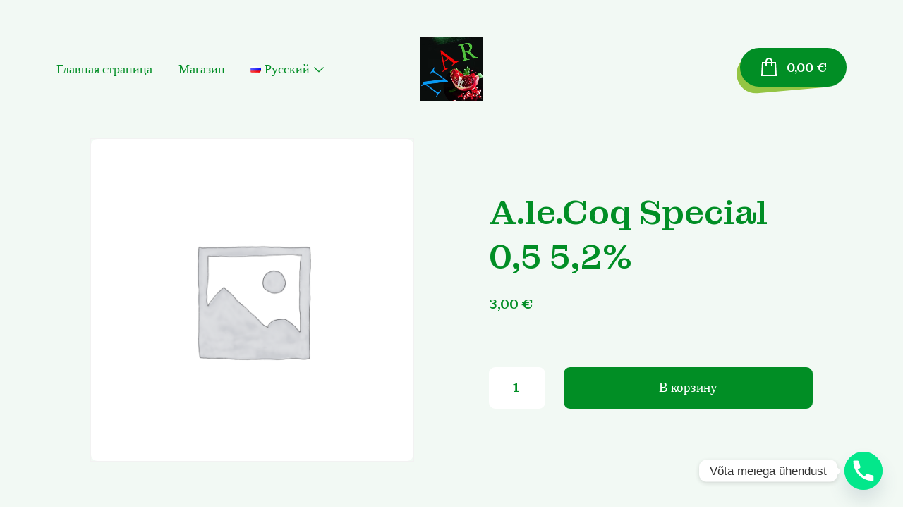

--- FILE ---
content_type: text/css
request_url: https://narresto.ee/wp-content/themes/vegan-food-shop/style.css?ver=1.0.9
body_size: 272
content:
/*
Theme Name:        Vegan Food Shop
Theme URI:         https://veganfoodshop.thunder-stores.com/
Author:            Thunderstores
Author URI:        https://www.thunder-stores.com/
Description:       A block theme for Food & Drinks online stores.
Tags:              blog, one-column, custom-colors, custom-logo, custom-menu, editor-style, featured-images, footer-widgets, full-width-template, rtl-language-support, sticky-post, theme-options, threaded-comments, translation-ready, block-styles, wide-blocks
Version:           1.0.9
Requires at least: 5.8
Tested up to:      6.1
Requires PHP:      7.0
Woo:               18734000077086:57874036f6e687788adad71e43e360f0
License:           GNU General Public License v2 or later
License URI:       http://www.gnu.org/licenses/gpl-2.0.html
Text Domain:       vegan-food-shop
*/


--- FILE ---
content_type: text/css
request_url: https://narresto.ee/wp-content/themes/vegan-food-shop/assets/css/styles.css?ver=1.0.9
body_size: 94906
content:
.background-color{color:var(--global--body-color-1)}.background-color *{color:inherit}.background-color .svg-icon{fill:var(--global--body-color-1)}.text-color{color:var(--global--body-color-2)}.text-color *{color:inherit}.text-color .svg-icon{fill:var(--global--body-color-2)}.accent-color{color:var(--global--body-color-3)}.accent-color *{color:inherit}.accent-color .svg-icon{fill:var(--global--body-color-3)}.hover-accent-color:hover{color:var(--global--body-color-3)}.hover-accent-color:hover *{color:inherit}.hover-accent-color:hover .svg-icon{fill:var(--global--body-color-3)}.light{opacity:.25}.medium{opacity:.5}.dark{opacity:.75}.flex{display:-ms-flexbox;display:flex}@media only screen and (min-width: 420px) and (max-width: 767px){.flex-sm{display:-ms-flexbox;display:flex}}@media only screen and (max-width: 419px){.flex-sm-down{display:-ms-flexbox;display:flex}}@media only screen and (min-width: 420px){.flex-sm-up{display:-ms-flexbox;display:flex}}@media only screen and (min-width: 768px) and (max-width: 1023px){.flex-md{display:-ms-flexbox;display:flex}}@media only screen and (max-width: 767px){.flex-md-down{display:-ms-flexbox;display:flex}}@media only screen and (min-width: 768px){.flex-md-up{display:-ms-flexbox;display:flex}}@media only screen and (min-width: 1024px) and (max-width: 1365px){.flex-lg{display:-ms-flexbox;display:flex}}@media only screen and (max-width: 1023px){.flex-lg-down{display:-ms-flexbox;display:flex}}@media only screen and (min-width: 1024px){.flex-lg-up{display:-ms-flexbox;display:flex}}@media only screen and (max-width: 1365px){.flex-xlg-down{display:-ms-flexbox;display:flex}}@media only screen and (min-width: 1366px){.flex-xlg-up{display:-ms-flexbox;display:flex}}@media only screen and (max-width: 1919px){.flex-xxlg-down{display:-ms-flexbox;display:flex}}@media only screen and (min-width: 1920px){.flex-xxlg-up{display:-ms-flexbox;display:flex}}.items-left{-ms-flex-align:start;align-items:flex-start}@media only screen and (min-width: 420px) and (max-width: 767px){.items-left-sm{-ms-flex-align:start;align-items:flex-start}}@media only screen and (max-width: 419px){.items-left-sm-down{-ms-flex-align:start;align-items:flex-start}}@media only screen and (min-width: 420px){.items-left-sm-up{-ms-flex-align:start;align-items:flex-start}}@media only screen and (min-width: 768px) and (max-width: 1023px){.items-left-md{-ms-flex-align:start;align-items:flex-start}}@media only screen and (max-width: 767px){.items-left-md-down{-ms-flex-align:start;align-items:flex-start}}@media only screen and (min-width: 768px){.items-left-md-up{-ms-flex-align:start;align-items:flex-start}}@media only screen and (min-width: 1024px) and (max-width: 1365px){.items-left-lg{-ms-flex-align:start;align-items:flex-start}}@media only screen and (max-width: 1023px){.items-left-lg-down{-ms-flex-align:start;align-items:flex-start}}@media only screen and (min-width: 1024px){.items-left-lg-up{-ms-flex-align:start;align-items:flex-start}}@media only screen and (max-width: 1365px){.items-left-xlg-down{-ms-flex-align:start;align-items:flex-start}}@media only screen and (min-width: 1366px){.items-left-xlg-up{-ms-flex-align:start;align-items:flex-start}}@media only screen and (max-width: 1919px){.items-left-xxlg-down{-ms-flex-align:start;align-items:flex-start}}@media only screen and (min-width: 1920px){.items-left-xxlg-up{-ms-flex-align:start;align-items:flex-start}}.items-center{-ms-flex-align:center;align-items:center}@media only screen and (min-width: 420px) and (max-width: 767px){.items-center-sm{-ms-flex-align:center;align-items:center}}@media only screen and (max-width: 419px){.items-center-sm-down{-ms-flex-align:center;align-items:center}}@media only screen and (min-width: 420px){.items-center-sm-up{-ms-flex-align:center;align-items:center}}@media only screen and (min-width: 768px) and (max-width: 1023px){.items-center-md{-ms-flex-align:center;align-items:center}}@media only screen and (max-width: 767px){.items-center-md-down{-ms-flex-align:center;align-items:center}}@media only screen and (min-width: 768px){.items-center-md-up{-ms-flex-align:center;align-items:center}}@media only screen and (min-width: 1024px) and (max-width: 1365px){.items-center-lg{-ms-flex-align:center;align-items:center}}@media only screen and (max-width: 1023px){.items-center-lg-down{-ms-flex-align:center;align-items:center}}@media only screen and (min-width: 1024px){.items-center-lg-up{-ms-flex-align:center;align-items:center}}@media only screen and (max-width: 1365px){.items-center-xlg-down{-ms-flex-align:center;align-items:center}}@media only screen and (min-width: 1366px){.items-center-xlg-up{-ms-flex-align:center;align-items:center}}@media only screen and (max-width: 1919px){.items-center-xxlg-down{-ms-flex-align:center;align-items:center}}@media only screen and (min-width: 1920px){.items-center-xxlg-up{-ms-flex-align:center;align-items:center}}.items-right{-ms-flex-align:end;align-items:flex-end}@media only screen and (min-width: 420px) and (max-width: 767px){.items-right-sm{-ms-flex-align:end;align-items:flex-end}}@media only screen and (max-width: 419px){.items-right-sm-down{-ms-flex-align:end;align-items:flex-end}}@media only screen and (min-width: 420px){.items-right-sm-up{-ms-flex-align:end;align-items:flex-end}}@media only screen and (min-width: 768px) and (max-width: 1023px){.items-right-md{-ms-flex-align:end;align-items:flex-end}}@media only screen and (max-width: 767px){.items-right-md-down{-ms-flex-align:end;align-items:flex-end}}@media only screen and (min-width: 768px){.items-right-md-up{-ms-flex-align:end;align-items:flex-end}}@media only screen and (min-width: 1024px) and (max-width: 1365px){.items-right-lg{-ms-flex-align:end;align-items:flex-end}}@media only screen and (max-width: 1023px){.items-right-lg-down{-ms-flex-align:end;align-items:flex-end}}@media only screen and (min-width: 1024px){.items-right-lg-up{-ms-flex-align:end;align-items:flex-end}}@media only screen and (max-width: 1365px){.items-right-xlg-down{-ms-flex-align:end;align-items:flex-end}}@media only screen and (min-width: 1366px){.items-right-xlg-up{-ms-flex-align:end;align-items:flex-end}}@media only screen and (max-width: 1919px){.items-right-xxlg-down{-ms-flex-align:end;align-items:flex-end}}@media only screen and (min-width: 1920px){.items-right-xxlg-up{-ms-flex-align:end;align-items:flex-end}}.justify-left{-ms-flex-pack:start;justify-content:flex-start}@media only screen and (min-width: 420px) and (max-width: 767px){.justify-left-sm{-ms-flex-pack:start;justify-content:flex-start}}@media only screen and (max-width: 419px){.justify-left-sm-down{-ms-flex-pack:start;justify-content:flex-start}}@media only screen and (min-width: 420px){.justify-left-sm-up{-ms-flex-pack:start;justify-content:flex-start}}@media only screen and (min-width: 768px) and (max-width: 1023px){.justify-left-md{-ms-flex-pack:start;justify-content:flex-start}}@media only screen and (max-width: 767px){.justify-left-md-down{-ms-flex-pack:start;justify-content:flex-start}}@media only screen and (min-width: 768px){.justify-left-md-up{-ms-flex-pack:start;justify-content:flex-start}}@media only screen and (min-width: 1024px) and (max-width: 1365px){.justify-left-lg{-ms-flex-pack:start;justify-content:flex-start}}@media only screen and (max-width: 1023px){.justify-left-lg-down{-ms-flex-pack:start;justify-content:flex-start}}@media only screen and (min-width: 1024px){.justify-left-lg-up{-ms-flex-pack:start;justify-content:flex-start}}@media only screen and (max-width: 1365px){.justify-left-xlg-down{-ms-flex-pack:start;justify-content:flex-start}}@media only screen and (min-width: 1366px){.justify-left-xlg-up{-ms-flex-pack:start;justify-content:flex-start}}@media only screen and (max-width: 1919px){.justify-left-xxlg-down{-ms-flex-pack:start;justify-content:flex-start}}@media only screen and (min-width: 1920px){.justify-left-xxlg-up{-ms-flex-pack:start;justify-content:flex-start}}.justify-center{-ms-flex-pack:center;justify-content:center}@media only screen and (min-width: 420px) and (max-width: 767px){.justify-center-sm{-ms-flex-pack:center;justify-content:center}}@media only screen and (max-width: 419px){.justify-center-sm-down{-ms-flex-pack:center;justify-content:center}}@media only screen and (min-width: 420px){.justify-center-sm-up{-ms-flex-pack:center;justify-content:center}}@media only screen and (min-width: 768px) and (max-width: 1023px){.justify-center-md{-ms-flex-pack:center;justify-content:center}}@media only screen and (max-width: 767px){.justify-center-md-down{-ms-flex-pack:center;justify-content:center}}@media only screen and (min-width: 768px){.justify-center-md-up{-ms-flex-pack:center;justify-content:center}}@media only screen and (min-width: 1024px) and (max-width: 1365px){.justify-center-lg{-ms-flex-pack:center;justify-content:center}}@media only screen and (max-width: 1023px){.justify-center-lg-down{-ms-flex-pack:center;justify-content:center}}@media only screen and (min-width: 1024px){.justify-center-lg-up{-ms-flex-pack:center;justify-content:center}}@media only screen and (max-width: 1365px){.justify-center-xlg-down{-ms-flex-pack:center;justify-content:center}}@media only screen and (min-width: 1366px){.justify-center-xlg-up{-ms-flex-pack:center;justify-content:center}}@media only screen and (max-width: 1919px){.justify-center-xxlg-down{-ms-flex-pack:center;justify-content:center}}@media only screen and (min-width: 1920px){.justify-center-xxlg-up{-ms-flex-pack:center;justify-content:center}}.justify-right{-ms-flex-pack:end;justify-content:flex-end}@media only screen and (min-width: 420px) and (max-width: 767px){.justify-right-sm{-ms-flex-pack:end;justify-content:flex-end}}@media only screen and (max-width: 419px){.justify-right-sm-down{-ms-flex-pack:end;justify-content:flex-end}}@media only screen and (min-width: 420px){.justify-right-sm-up{-ms-flex-pack:end;justify-content:flex-end}}@media only screen and (min-width: 768px) and (max-width: 1023px){.justify-right-md{-ms-flex-pack:end;justify-content:flex-end}}@media only screen and (max-width: 767px){.justify-right-md-down{-ms-flex-pack:end;justify-content:flex-end}}@media only screen and (min-width: 768px){.justify-right-md-up{-ms-flex-pack:end;justify-content:flex-end}}@media only screen and (min-width: 1024px) and (max-width: 1365px){.justify-right-lg{-ms-flex-pack:end;justify-content:flex-end}}@media only screen and (max-width: 1023px){.justify-right-lg-down{-ms-flex-pack:end;justify-content:flex-end}}@media only screen and (min-width: 1024px){.justify-right-lg-up{-ms-flex-pack:end;justify-content:flex-end}}@media only screen and (max-width: 1365px){.justify-right-xlg-down{-ms-flex-pack:end;justify-content:flex-end}}@media only screen and (min-width: 1366px){.justify-right-xlg-up{-ms-flex-pack:end;justify-content:flex-end}}@media only screen and (max-width: 1919px){.justify-right-xxlg-down{-ms-flex-pack:end;justify-content:flex-end}}@media only screen and (min-width: 1920px){.justify-right-xxlg-up{-ms-flex-pack:end;justify-content:flex-end}}.flex-row{-ms-flex-direction:row;flex-direction:row}@media only screen and (min-width: 420px) and (max-width: 767px){.flex-row-sm{-ms-flex-direction:row;flex-direction:row}}@media only screen and (max-width: 419px){.flex-row-sm-down{-ms-flex-direction:row;flex-direction:row}}@media only screen and (min-width: 420px){.flex-row-sm-up{-ms-flex-direction:row;flex-direction:row}}@media only screen and (min-width: 768px) and (max-width: 1023px){.flex-row-md{-ms-flex-direction:row;flex-direction:row}}@media only screen and (max-width: 767px){.flex-row-md-down{-ms-flex-direction:row;flex-direction:row}}@media only screen and (min-width: 768px){.flex-row-md-up{-ms-flex-direction:row;flex-direction:row}}@media only screen and (min-width: 1024px) and (max-width: 1365px){.flex-row-lg{-ms-flex-direction:row;flex-direction:row}}@media only screen and (max-width: 1023px){.flex-row-lg-down{-ms-flex-direction:row;flex-direction:row}}@media only screen and (min-width: 1024px){.flex-row-lg-up{-ms-flex-direction:row;flex-direction:row}}@media only screen and (max-width: 1365px){.flex-row-xlg-down{-ms-flex-direction:row;flex-direction:row}}@media only screen and (min-width: 1366px){.flex-row-xlg-up{-ms-flex-direction:row;flex-direction:row}}@media only screen and (max-width: 1919px){.flex-row-xxlg-down{-ms-flex-direction:row;flex-direction:row}}@media only screen and (min-width: 1920px){.flex-row-xxlg-up{-ms-flex-direction:row;flex-direction:row}}.flex-column{-ms-flex-direction:column;flex-direction:column}@media only screen and (min-width: 420px) and (max-width: 767px){.flex-column-sm{-ms-flex-direction:column;flex-direction:column}}@media only screen and (max-width: 419px){.flex-column-sm-down{-ms-flex-direction:column;flex-direction:column}}@media only screen and (min-width: 420px){.flex-column-sm-up{-ms-flex-direction:column;flex-direction:column}}@media only screen and (min-width: 768px) and (max-width: 1023px){.flex-column-md{-ms-flex-direction:column;flex-direction:column}}@media only screen and (max-width: 767px){.flex-column-md-down{-ms-flex-direction:column;flex-direction:column}}@media only screen and (min-width: 768px){.flex-column-md-up{-ms-flex-direction:column;flex-direction:column}}@media only screen and (min-width: 1024px) and (max-width: 1365px){.flex-column-lg{-ms-flex-direction:column;flex-direction:column}}@media only screen and (max-width: 1023px){.flex-column-lg-down{-ms-flex-direction:column;flex-direction:column}}@media only screen and (min-width: 1024px){.flex-column-lg-up{-ms-flex-direction:column;flex-direction:column}}@media only screen and (max-width: 1365px){.flex-column-xlg-down{-ms-flex-direction:column;flex-direction:column}}@media only screen and (min-width: 1366px){.flex-column-xlg-up{-ms-flex-direction:column;flex-direction:column}}@media only screen and (max-width: 1919px){.flex-column-xxlg-down{-ms-flex-direction:column;flex-direction:column}}@media only screen and (min-width: 1920px){.flex-column-xxlg-up{-ms-flex-direction:column;flex-direction:column}}.flex-1{-ms-flex:1;flex:1}@media only screen and (min-width: 420px) and (max-width: 767px){.flex-1-sm{-ms-flex:1;flex:1}}@media only screen and (max-width: 419px){.flex-1-sm-down{-ms-flex:1;flex:1}}@media only screen and (min-width: 420px){.flex-1-sm-up{-ms-flex:1;flex:1}}@media only screen and (min-width: 768px) and (max-width: 1023px){.flex-1-md{-ms-flex:1;flex:1}}@media only screen and (max-width: 767px){.flex-1-md-down{-ms-flex:1;flex:1}}@media only screen and (min-width: 768px){.flex-1-md-up{-ms-flex:1;flex:1}}@media only screen and (min-width: 1024px) and (max-width: 1365px){.flex-1-lg{-ms-flex:1;flex:1}}@media only screen and (max-width: 1023px){.flex-1-lg-down{-ms-flex:1;flex:1}}@media only screen and (min-width: 1024px){.flex-1-lg-up{-ms-flex:1;flex:1}}@media only screen and (max-width: 1365px){.flex-1-xlg-down{-ms-flex:1;flex:1}}@media only screen and (min-width: 1366px){.flex-1-xlg-up{-ms-flex:1;flex:1}}@media only screen and (max-width: 1919px){.flex-1-xxlg-down{-ms-flex:1;flex:1}}@media only screen and (min-width: 1920px){.flex-1-xxlg-up{-ms-flex:1;flex:1}}.flex-1-5{-ms-flex:1.5;flex:1.5}@media only screen and (min-width: 420px) and (max-width: 767px){.flex-1-5-sm{-ms-flex:1.5;flex:1.5}}@media only screen and (max-width: 419px){.flex-1-5-sm-down{-ms-flex:1.5;flex:1.5}}@media only screen and (min-width: 420px){.flex-1-5-sm-up{-ms-flex:1.5;flex:1.5}}@media only screen and (min-width: 768px) and (max-width: 1023px){.flex-1-5-md{-ms-flex:1.5;flex:1.5}}@media only screen and (max-width: 767px){.flex-1-5-md-down{-ms-flex:1.5;flex:1.5}}@media only screen and (min-width: 768px){.flex-1-5-md-up{-ms-flex:1.5;flex:1.5}}@media only screen and (min-width: 1024px) and (max-width: 1365px){.flex-1-5-lg{-ms-flex:1.5;flex:1.5}}@media only screen and (max-width: 1023px){.flex-1-5-lg-down{-ms-flex:1.5;flex:1.5}}@media only screen and (min-width: 1024px){.flex-1-5-lg-up{-ms-flex:1.5;flex:1.5}}@media only screen and (max-width: 1365px){.flex-1-5-xlg-down{-ms-flex:1.5;flex:1.5}}@media only screen and (min-width: 1366px){.flex-1-5-xlg-up{-ms-flex:1.5;flex:1.5}}@media only screen and (max-width: 1919px){.flex-1-5-xxlg-down{-ms-flex:1.5;flex:1.5}}@media only screen and (min-width: 1920px){.flex-1-5-xxlg-up{-ms-flex:1.5;flex:1.5}}.flex-2{-ms-flex:2;flex:2}@media only screen and (min-width: 420px) and (max-width: 767px){.flex-2-sm{-ms-flex:2;flex:2}}@media only screen and (max-width: 419px){.flex-2-sm-down{-ms-flex:2;flex:2}}@media only screen and (min-width: 420px){.flex-2-sm-up{-ms-flex:2;flex:2}}@media only screen and (min-width: 768px) and (max-width: 1023px){.flex-2-md{-ms-flex:2;flex:2}}@media only screen and (max-width: 767px){.flex-2-md-down{-ms-flex:2;flex:2}}@media only screen and (min-width: 768px){.flex-2-md-up{-ms-flex:2;flex:2}}@media only screen and (min-width: 1024px) and (max-width: 1365px){.flex-2-lg{-ms-flex:2;flex:2}}@media only screen and (max-width: 1023px){.flex-2-lg-down{-ms-flex:2;flex:2}}@media only screen and (min-width: 1024px){.flex-2-lg-up{-ms-flex:2;flex:2}}@media only screen and (max-width: 1365px){.flex-2-xlg-down{-ms-flex:2;flex:2}}@media only screen and (min-width: 1366px){.flex-2-xlg-up{-ms-flex:2;flex:2}}@media only screen and (max-width: 1919px){.flex-2-xxlg-down{-ms-flex:2;flex:2}}@media only screen and (min-width: 1920px){.flex-2-xxlg-up{-ms-flex:2;flex:2}}.flex-3{-ms-flex:3;flex:3}@media only screen and (min-width: 420px) and (max-width: 767px){.flex-3-sm{-ms-flex:3;flex:3}}@media only screen and (max-width: 419px){.flex-3-sm-down{-ms-flex:3;flex:3}}@media only screen and (min-width: 420px){.flex-3-sm-up{-ms-flex:3;flex:3}}@media only screen and (min-width: 768px) and (max-width: 1023px){.flex-3-md{-ms-flex:3;flex:3}}@media only screen and (max-width: 767px){.flex-3-md-down{-ms-flex:3;flex:3}}@media only screen and (min-width: 768px){.flex-3-md-up{-ms-flex:3;flex:3}}@media only screen and (min-width: 1024px) and (max-width: 1365px){.flex-3-lg{-ms-flex:3;flex:3}}@media only screen and (max-width: 1023px){.flex-3-lg-down{-ms-flex:3;flex:3}}@media only screen and (min-width: 1024px){.flex-3-lg-up{-ms-flex:3;flex:3}}@media only screen and (max-width: 1365px){.flex-3-xlg-down{-ms-flex:3;flex:3}}@media only screen and (min-width: 1366px){.flex-3-xlg-up{-ms-flex:3;flex:3}}@media only screen and (max-width: 1919px){.flex-3-xxlg-down{-ms-flex:3;flex:3}}@media only screen and (min-width: 1920px){.flex-3-xxlg-up{-ms-flex:3;flex:3}}.inline-block{display:inline-block}@media only screen and (min-width: 420px) and (max-width: 767px){.inline-block-sm{display:inline-block}}@media only screen and (max-width: 419px){.inline-block-sm-down{display:inline-block}}@media only screen and (min-width: 420px){.inline-block-sm-up{display:inline-block}}@media only screen and (min-width: 768px) and (max-width: 1023px){.inline-block-md{display:inline-block}}@media only screen and (max-width: 767px){.inline-block-md-down{display:inline-block}}@media only screen and (min-width: 768px){.inline-block-md-up{display:inline-block}}@media only screen and (min-width: 1024px) and (max-width: 1365px){.inline-block-lg{display:inline-block}}@media only screen and (max-width: 1023px){.inline-block-lg-down{display:inline-block}}@media only screen and (min-width: 1024px){.inline-block-lg-up{display:inline-block}}@media only screen and (max-width: 1365px){.inline-block-xlg-down{display:inline-block}}@media only screen and (min-width: 1366px){.inline-block-xlg-up{display:inline-block}}@media only screen and (max-width: 1919px){.inline-block-xxlg-down{display:inline-block}}@media only screen and (min-width: 1920px){.inline-block-xxlg-up{display:inline-block}}.block{display:block}@media only screen and (min-width: 420px) and (max-width: 767px){.block-sm{display:block}}@media only screen and (max-width: 419px){.block-sm-down{display:block}}@media only screen and (min-width: 420px){.block-sm-up{display:block}}@media only screen and (min-width: 768px) and (max-width: 1023px){.block-md{display:block}}@media only screen and (max-width: 767px){.block-md-down{display:block}}@media only screen and (min-width: 768px){.block-md-up{display:block}}@media only screen and (min-width: 1024px) and (max-width: 1365px){.block-lg{display:block}}@media only screen and (max-width: 1023px){.block-lg-down{display:block}}@media only screen and (min-width: 1024px){.block-lg-up{display:block}}@media only screen and (max-width: 1365px){.block-xlg-down{display:block}}@media only screen and (min-width: 1366px){.block-xlg-up{display:block}}@media only screen and (max-width: 1919px){.block-xxlg-down{display:block}}@media only screen and (min-width: 1920px){.block-xxlg-up{display:block}}.hidden{display:none}@media only screen and (min-width: 420px) and (max-width: 767px){.hidden-sm{display:none}}@media only screen and (max-width: 419px){.hidden-sm-down{display:none}}@media only screen and (min-width: 420px){.hidden-sm-up{display:none}}@media only screen and (min-width: 768px) and (max-width: 1023px){.hidden-md{display:none}}@media only screen and (max-width: 767px){.hidden-md-down{display:none}}@media only screen and (min-width: 768px){.hidden-md-up{display:none}}@media only screen and (min-width: 1024px) and (max-width: 1365px){.hidden-lg{display:none}}@media only screen and (max-width: 1023px){.hidden-lg-down{display:none}}@media only screen and (min-width: 1024px){.hidden-lg-up{display:none}}@media only screen and (max-width: 1365px){.hidden-xlg-down{display:none}}@media only screen and (min-width: 1366px){.hidden-xlg-up{display:none}}@media only screen and (max-width: 1919px){.hidden-xxlg-down{display:none}}@media only screen and (min-width: 1920px){.hidden-xxlg-up{display:none}}.left{float:left}@media only screen and (min-width: 420px) and (max-width: 767px){.left-sm{float:left}}@media only screen and (max-width: 419px){.left-sm-down{float:left}}@media only screen and (min-width: 420px){.left-sm-up{float:left}}@media only screen and (min-width: 768px) and (max-width: 1023px){.left-md{float:left}}@media only screen and (max-width: 767px){.left-md-down{float:left}}@media only screen and (min-width: 768px){.left-md-up{float:left}}@media only screen and (min-width: 1024px) and (max-width: 1365px){.left-lg{float:left}}@media only screen and (max-width: 1023px){.left-lg-down{float:left}}@media only screen and (min-width: 1024px){.left-lg-up{float:left}}@media only screen and (max-width: 1365px){.left-xlg-down{float:left}}@media only screen and (min-width: 1366px){.left-xlg-up{float:left}}@media only screen and (max-width: 1919px){.left-xxlg-down{float:left}}@media only screen and (min-width: 1920px){.left-xxlg-up{float:left}}.right{float:right}@media only screen and (min-width: 420px) and (max-width: 767px){.right-sm{float:right}}@media only screen and (max-width: 419px){.right-sm-down{float:right}}@media only screen and (min-width: 420px){.right-sm-up{float:right}}@media only screen and (min-width: 768px) and (max-width: 1023px){.right-md{float:right}}@media only screen and (max-width: 767px){.right-md-down{float:right}}@media only screen and (min-width: 768px){.right-md-up{float:right}}@media only screen and (min-width: 1024px) and (max-width: 1365px){.right-lg{float:right}}@media only screen and (max-width: 1023px){.right-lg-down{float:right}}@media only screen and (min-width: 1024px){.right-lg-up{float:right}}@media only screen and (max-width: 1365px){.right-xlg-down{float:right}}@media only screen and (min-width: 1366px){.right-xlg-up{float:right}}@media only screen and (max-width: 1919px){.right-xxlg-down{float:right}}@media only screen and (min-width: 1920px){.right-xxlg-up{float:right}}.top-centered{top:50%;transform:translate(0, -50%)}@media only screen and (min-width: 420px) and (max-width: 767px){.top-centered-sm{top:50%;transform:translate(0, -50%)}}@media only screen and (max-width: 419px){.top-centered-sm-down{top:50%;transform:translate(0, -50%)}}@media only screen and (min-width: 420px){.top-centered-sm-up{top:50%;transform:translate(0, -50%)}}@media only screen and (min-width: 768px) and (max-width: 1023px){.top-centered-md{top:50%;transform:translate(0, -50%)}}@media only screen and (max-width: 767px){.top-centered-md-down{top:50%;transform:translate(0, -50%)}}@media only screen and (min-width: 768px){.top-centered-md-up{top:50%;transform:translate(0, -50%)}}@media only screen and (min-width: 1024px) and (max-width: 1365px){.top-centered-lg{top:50%;transform:translate(0, -50%)}}@media only screen and (max-width: 1023px){.top-centered-lg-down{top:50%;transform:translate(0, -50%)}}@media only screen and (min-width: 1024px){.top-centered-lg-up{top:50%;transform:translate(0, -50%)}}@media only screen and (max-width: 1365px){.top-centered-xlg-down{top:50%;transform:translate(0, -50%)}}@media only screen and (min-width: 1366px){.top-centered-xlg-up{top:50%;transform:translate(0, -50%)}}@media only screen and (max-width: 1919px){.top-centered-xxlg-down{top:50%;transform:translate(0, -50%)}}@media only screen and (min-width: 1920px){.top-centered-xxlg-up{top:50%;transform:translate(0, -50%)}}.right-0{right:0}@media only screen and (min-width: 420px) and (max-width: 767px){.right-0-sm{right:0}}@media only screen and (max-width: 419px){.right-0-sm-down{right:0}}@media only screen and (min-width: 420px){.right-0-sm-up{right:0}}@media only screen and (min-width: 768px) and (max-width: 1023px){.right-0-md{right:0}}@media only screen and (max-width: 767px){.right-0-md-down{right:0}}@media only screen and (min-width: 768px){.right-0-md-up{right:0}}@media only screen and (min-width: 1024px) and (max-width: 1365px){.right-0-lg{right:0}}@media only screen and (max-width: 1023px){.right-0-lg-down{right:0}}@media only screen and (min-width: 1024px){.right-0-lg-up{right:0}}@media only screen and (max-width: 1365px){.right-0-xlg-down{right:0}}@media only screen and (min-width: 1366px){.right-0-xlg-up{right:0}}@media only screen and (max-width: 1919px){.right-0-xxlg-down{right:0}}@media only screen and (min-width: 1920px){.right-0-xxlg-up{right:0}}.left-0{left:0}@media only screen and (min-width: 420px) and (max-width: 767px){.left-0-sm{left:0}}@media only screen and (max-width: 419px){.left-0-sm-down{left:0}}@media only screen and (min-width: 420px){.left-0-sm-up{left:0}}@media only screen and (min-width: 768px) and (max-width: 1023px){.left-0-md{left:0}}@media only screen and (max-width: 767px){.left-0-md-down{left:0}}@media only screen and (min-width: 768px){.left-0-md-up{left:0}}@media only screen and (min-width: 1024px) and (max-width: 1365px){.left-0-lg{left:0}}@media only screen and (max-width: 1023px){.left-0-lg-down{left:0}}@media only screen and (min-width: 1024px){.left-0-lg-up{left:0}}@media only screen and (max-width: 1365px){.left-0-xlg-down{left:0}}@media only screen and (min-width: 1366px){.left-0-xlg-up{left:0}}@media only screen and (max-width: 1919px){.left-0-xxlg-down{left:0}}@media only screen and (min-width: 1920px){.left-0-xxlg-up{left:0}}.link-button{background-color:transparent;border-radius:0;color:var(--global--body-color-3);display:inline-block;font-size:1rem;font-weight:var(--global--headings-font-weight);line-height:1.5;padding:0;transition:all 0.4s ease}.link-button:after{content:none}.link-button:focus,.link-button:hover{background-color:transparent;color:var(--global--body-color-4)}.no-list-style{list-style:none}.svg-icon{display:inline-block;margin-right:.825rem;position:relative;vertical-align:middle;transition:all 0.4s ease}.relative{position:relative}@media only screen and (min-width: 420px) and (max-width: 767px){.relative-sm{position:relative}}@media only screen and (max-width: 419px){.relative-sm-down{position:relative}}@media only screen and (min-width: 420px){.relative-sm-up{position:relative}}@media only screen and (min-width: 768px) and (max-width: 1023px){.relative-md{position:relative}}@media only screen and (max-width: 767px){.relative-md-down{position:relative}}@media only screen and (min-width: 768px){.relative-md-up{position:relative}}@media only screen and (min-width: 1024px) and (max-width: 1365px){.relative-lg{position:relative}}@media only screen and (max-width: 1023px){.relative-lg-down{position:relative}}@media only screen and (min-width: 1024px){.relative-lg-up{position:relative}}@media only screen and (max-width: 1365px){.relative-xlg-down{position:relative}}@media only screen and (min-width: 1366px){.relative-xlg-up{position:relative}}@media only screen and (max-width: 1919px){.relative-xxlg-down{position:relative}}@media only screen and (min-width: 1920px){.relative-xxlg-up{position:relative}}.absolute{position:absolute}@media only screen and (min-width: 420px) and (max-width: 767px){.absolute-sm{position:absolute}}@media only screen and (max-width: 419px){.absolute-sm-down{position:absolute}}@media only screen and (min-width: 420px){.absolute-sm-up{position:absolute}}@media only screen and (min-width: 768px) and (max-width: 1023px){.absolute-md{position:absolute}}@media only screen and (max-width: 767px){.absolute-md-down{position:absolute}}@media only screen and (min-width: 768px){.absolute-md-up{position:absolute}}@media only screen and (min-width: 1024px) and (max-width: 1365px){.absolute-lg{position:absolute}}@media only screen and (max-width: 1023px){.absolute-lg-down{position:absolute}}@media only screen and (min-width: 1024px){.absolute-lg-up{position:absolute}}@media only screen and (max-width: 1365px){.absolute-xlg-down{position:absolute}}@media only screen and (min-width: 1366px){.absolute-xlg-up{position:absolute}}@media only screen and (max-width: 1919px){.absolute-xxlg-down{position:absolute}}@media only screen and (min-width: 1920px){.absolute-xxlg-up{position:absolute}}.fixed{position:fixed}@media only screen and (min-width: 420px) and (max-width: 767px){.fixed-sm{position:fixed}}@media only screen and (max-width: 419px){.fixed-sm-down{position:fixed}}@media only screen and (min-width: 420px){.fixed-sm-up{position:fixed}}@media only screen and (min-width: 768px) and (max-width: 1023px){.fixed-md{position:fixed}}@media only screen and (max-width: 767px){.fixed-md-down{position:fixed}}@media only screen and (min-width: 768px){.fixed-md-up{position:fixed}}@media only screen and (min-width: 1024px) and (max-width: 1365px){.fixed-lg{position:fixed}}@media only screen and (max-width: 1023px){.fixed-lg-down{position:fixed}}@media only screen and (min-width: 1024px){.fixed-lg-up{position:fixed}}@media only screen and (max-width: 1365px){.fixed-xlg-down{position:fixed}}@media only screen and (min-width: 1366px){.fixed-xlg-up{position:fixed}}@media only screen and (max-width: 1919px){.fixed-xxlg-down{position:fixed}}@media only screen and (min-width: 1920px){.fixed-xxlg-up{position:fixed}}.no-margin{margin:0}@media only screen and (min-width: 420px) and (max-width: 767px){.no-margin-sm{margin:0}}@media only screen and (max-width: 419px){.no-margin-sm-down{margin:0}}@media only screen and (min-width: 420px){.no-margin-sm-up{margin:0}}@media only screen and (min-width: 768px) and (max-width: 1023px){.no-margin-md{margin:0}}@media only screen and (max-width: 767px){.no-margin-md-down{margin:0}}@media only screen and (min-width: 768px){.no-margin-md-up{margin:0}}@media only screen and (min-width: 1024px) and (max-width: 1365px){.no-margin-lg{margin:0}}@media only screen and (max-width: 1023px){.no-margin-lg-down{margin:0}}@media only screen and (min-width: 1024px){.no-margin-lg-up{margin:0}}@media only screen and (max-width: 1365px){.no-margin-xlg-down{margin:0}}@media only screen and (min-width: 1366px){.no-margin-xlg-up{margin:0}}@media only screen and (max-width: 1919px){.no-margin-xxlg-down{margin:0}}@media only screen and (min-width: 1920px){.no-margin-xxlg-up{margin:0}}.no-margin-left{margin-left:0}@media only screen and (min-width: 420px) and (max-width: 767px){.no-margin-left-sm{margin-left:0}}@media only screen and (max-width: 419px){.no-margin-left-sm-down{margin-left:0}}@media only screen and (min-width: 420px){.no-margin-left-sm-up{margin-left:0}}@media only screen and (min-width: 768px) and (max-width: 1023px){.no-margin-left-md{margin-left:0}}@media only screen and (max-width: 767px){.no-margin-left-md-down{margin-left:0}}@media only screen and (min-width: 768px){.no-margin-left-md-up{margin-left:0}}@media only screen and (min-width: 1024px) and (max-width: 1365px){.no-margin-left-lg{margin-left:0}}@media only screen and (max-width: 1023px){.no-margin-left-lg-down{margin-left:0}}@media only screen and (min-width: 1024px){.no-margin-left-lg-up{margin-left:0}}@media only screen and (max-width: 1365px){.no-margin-left-xlg-down{margin-left:0}}@media only screen and (min-width: 1366px){.no-margin-left-xlg-up{margin-left:0}}@media only screen and (max-width: 1919px){.no-margin-left-xxlg-down{margin-left:0}}@media only screen and (min-width: 1920px){.no-margin-left-xxlg-up{margin-left:0}}.no-margin-right{margin-right:0}@media only screen and (min-width: 420px) and (max-width: 767px){.no-margin-right-sm{margin-right:0}}@media only screen and (max-width: 419px){.no-margin-right-sm-down{margin-right:0}}@media only screen and (min-width: 420px){.no-margin-right-sm-up{margin-right:0}}@media only screen and (min-width: 768px) and (max-width: 1023px){.no-margin-right-md{margin-right:0}}@media only screen and (max-width: 767px){.no-margin-right-md-down{margin-right:0}}@media only screen and (min-width: 768px){.no-margin-right-md-up{margin-right:0}}@media only screen and (min-width: 1024px) and (max-width: 1365px){.no-margin-right-lg{margin-right:0}}@media only screen and (max-width: 1023px){.no-margin-right-lg-down{margin-right:0}}@media only screen and (min-width: 1024px){.no-margin-right-lg-up{margin-right:0}}@media only screen and (max-width: 1365px){.no-margin-right-xlg-down{margin-right:0}}@media only screen and (min-width: 1366px){.no-margin-right-xlg-up{margin-right:0}}@media only screen and (max-width: 1919px){.no-margin-right-xxlg-down{margin-right:0}}@media only screen and (min-width: 1920px){.no-margin-right-xxlg-up{margin-right:0}}.no-margin-top{margin-top:0}@media only screen and (min-width: 420px) and (max-width: 767px){.no-margin-top-sm{margin-top:0}}@media only screen and (max-width: 419px){.no-margin-top-sm-down{margin-top:0}}@media only screen and (min-width: 420px){.no-margin-top-sm-up{margin-top:0}}@media only screen and (min-width: 768px) and (max-width: 1023px){.no-margin-top-md{margin-top:0}}@media only screen and (max-width: 767px){.no-margin-top-md-down{margin-top:0}}@media only screen and (min-width: 768px){.no-margin-top-md-up{margin-top:0}}@media only screen and (min-width: 1024px) and (max-width: 1365px){.no-margin-top-lg{margin-top:0}}@media only screen and (max-width: 1023px){.no-margin-top-lg-down{margin-top:0}}@media only screen and (min-width: 1024px){.no-margin-top-lg-up{margin-top:0}}@media only screen and (max-width: 1365px){.no-margin-top-xlg-down{margin-top:0}}@media only screen and (min-width: 1366px){.no-margin-top-xlg-up{margin-top:0}}@media only screen and (max-width: 1919px){.no-margin-top-xxlg-down{margin-top:0}}@media only screen and (min-width: 1920px){.no-margin-top-xxlg-up{margin-top:0}}.no-margin-bottom{margin-bottom:0}@media only screen and (min-width: 420px) and (max-width: 767px){.no-margin-bottom-sm{margin-bottom:0}}@media only screen and (max-width: 419px){.no-margin-bottom-sm-down{margin-bottom:0}}@media only screen and (min-width: 420px){.no-margin-bottom-sm-up{margin-bottom:0}}@media only screen and (min-width: 768px) and (max-width: 1023px){.no-margin-bottom-md{margin-bottom:0}}@media only screen and (max-width: 767px){.no-margin-bottom-md-down{margin-bottom:0}}@media only screen and (min-width: 768px){.no-margin-bottom-md-up{margin-bottom:0}}@media only screen and (min-width: 1024px) and (max-width: 1365px){.no-margin-bottom-lg{margin-bottom:0}}@media only screen and (max-width: 1023px){.no-margin-bottom-lg-down{margin-bottom:0}}@media only screen and (min-width: 1024px){.no-margin-bottom-lg-up{margin-bottom:0}}@media only screen and (max-width: 1365px){.no-margin-bottom-xlg-down{margin-bottom:0}}@media only screen and (min-width: 1366px){.no-margin-bottom-xlg-up{margin-bottom:0}}@media only screen and (max-width: 1919px){.no-margin-bottom-xxlg-down{margin-bottom:0}}@media only screen and (min-width: 1920px){.no-margin-bottom-xxlg-up{margin-bottom:0}}.no-padding{padding:0}@media only screen and (min-width: 420px) and (max-width: 767px){.no-padding-sm{padding:0}}@media only screen and (max-width: 419px){.no-padding-sm-down{padding:0}}@media only screen and (min-width: 420px){.no-padding-sm-up{padding:0}}@media only screen and (min-width: 768px) and (max-width: 1023px){.no-padding-md{padding:0}}@media only screen and (max-width: 767px){.no-padding-md-down{padding:0}}@media only screen and (min-width: 768px){.no-padding-md-up{padding:0}}@media only screen and (min-width: 1024px) and (max-width: 1365px){.no-padding-lg{padding:0}}@media only screen and (max-width: 1023px){.no-padding-lg-down{padding:0}}@media only screen and (min-width: 1024px){.no-padding-lg-up{padding:0}}@media only screen and (max-width: 1365px){.no-padding-xlg-down{padding:0}}@media only screen and (min-width: 1366px){.no-padding-xlg-up{padding:0}}@media only screen and (max-width: 1919px){.no-padding-xxlg-down{padding:0}}@media only screen and (min-width: 1920px){.no-padding-xxlg-up{padding:0}}.no-padding-left{padding-left:0}@media only screen and (min-width: 420px) and (max-width: 767px){.no-padding-left-sm{padding-left:0}}@media only screen and (max-width: 419px){.no-padding-left-sm-down{padding-left:0}}@media only screen and (min-width: 420px){.no-padding-left-sm-up{padding-left:0}}@media only screen and (min-width: 768px) and (max-width: 1023px){.no-padding-left-md{padding-left:0}}@media only screen and (max-width: 767px){.no-padding-left-md-down{padding-left:0}}@media only screen and (min-width: 768px){.no-padding-left-md-up{padding-left:0}}@media only screen and (min-width: 1024px) and (max-width: 1365px){.no-padding-left-lg{padding-left:0}}@media only screen and (max-width: 1023px){.no-padding-left-lg-down{padding-left:0}}@media only screen and (min-width: 1024px){.no-padding-left-lg-up{padding-left:0}}@media only screen and (max-width: 1365px){.no-padding-left-xlg-down{padding-left:0}}@media only screen and (min-width: 1366px){.no-padding-left-xlg-up{padding-left:0}}@media only screen and (max-width: 1919px){.no-padding-left-xxlg-down{padding-left:0}}@media only screen and (min-width: 1920px){.no-padding-left-xxlg-up{padding-left:0}}.no-padding-right{padding-right:0}@media only screen and (min-width: 420px) and (max-width: 767px){.no-padding-right-sm{padding-right:0}}@media only screen and (max-width: 419px){.no-padding-right-sm-down{padding-right:0}}@media only screen and (min-width: 420px){.no-padding-right-sm-up{padding-right:0}}@media only screen and (min-width: 768px) and (max-width: 1023px){.no-padding-right-md{padding-right:0}}@media only screen and (max-width: 767px){.no-padding-right-md-down{padding-right:0}}@media only screen and (min-width: 768px){.no-padding-right-md-up{padding-right:0}}@media only screen and (min-width: 1024px) and (max-width: 1365px){.no-padding-right-lg{padding-right:0}}@media only screen and (max-width: 1023px){.no-padding-right-lg-down{padding-right:0}}@media only screen and (min-width: 1024px){.no-padding-right-lg-up{padding-right:0}}@media only screen and (max-width: 1365px){.no-padding-right-xlg-down{padding-right:0}}@media only screen and (min-width: 1366px){.no-padding-right-xlg-up{padding-right:0}}@media only screen and (max-width: 1919px){.no-padding-right-xxlg-down{padding-right:0}}@media only screen and (min-width: 1920px){.no-padding-right-xxlg-up{padding-right:0}}.no-padding-top{padding-top:0}@media only screen and (min-width: 420px) and (max-width: 767px){.no-padding-top-sm{padding-top:0}}@media only screen and (max-width: 419px){.no-padding-top-sm-down{padding-top:0}}@media only screen and (min-width: 420px){.no-padding-top-sm-up{padding-top:0}}@media only screen and (min-width: 768px) and (max-width: 1023px){.no-padding-top-md{padding-top:0}}@media only screen and (max-width: 767px){.no-padding-top-md-down{padding-top:0}}@media only screen and (min-width: 768px){.no-padding-top-md-up{padding-top:0}}@media only screen and (min-width: 1024px) and (max-width: 1365px){.no-padding-top-lg{padding-top:0}}@media only screen and (max-width: 1023px){.no-padding-top-lg-down{padding-top:0}}@media only screen and (min-width: 1024px){.no-padding-top-lg-up{padding-top:0}}@media only screen and (max-width: 1365px){.no-padding-top-xlg-down{padding-top:0}}@media only screen and (min-width: 1366px){.no-padding-top-xlg-up{padding-top:0}}@media only screen and (max-width: 1919px){.no-padding-top-xxlg-down{padding-top:0}}@media only screen and (min-width: 1920px){.no-padding-top-xxlg-up{padding-top:0}}.no-padding-bottom{padding-bottom:0}@media only screen and (min-width: 420px) and (max-width: 767px){.no-padding-bottom-sm{padding-bottom:0}}@media only screen and (max-width: 419px){.no-padding-bottom-sm-down{padding-bottom:0}}@media only screen and (min-width: 420px){.no-padding-bottom-sm-up{padding-bottom:0}}@media only screen and (min-width: 768px) and (max-width: 1023px){.no-padding-bottom-md{padding-bottom:0}}@media only screen and (max-width: 767px){.no-padding-bottom-md-down{padding-bottom:0}}@media only screen and (min-width: 768px){.no-padding-bottom-md-up{padding-bottom:0}}@media only screen and (min-width: 1024px) and (max-width: 1365px){.no-padding-bottom-lg{padding-bottom:0}}@media only screen and (max-width: 1023px){.no-padding-bottom-lg-down{padding-bottom:0}}@media only screen and (min-width: 1024px){.no-padding-bottom-lg-up{padding-bottom:0}}@media only screen and (max-width: 1365px){.no-padding-bottom-xlg-down{padding-bottom:0}}@media only screen and (min-width: 1366px){.no-padding-bottom-xlg-up{padding-bottom:0}}@media only screen and (max-width: 1919px){.no-padding-bottom-xxlg-down{padding-bottom:0}}@media only screen and (min-width: 1920px){.no-padding-bottom-xxlg-up{padding-bottom:0}}.padding-l{padding-left:1.65rem}@media only screen and (min-width: 768px){.padding-l{padding-left:3.3rem}}@media only screen and (min-width: 1366px){.padding-l{padding-left:5rem}}.padding-l-sm{padding-left:1.65rem}@media only screen and (min-width: 420px) and (max-width: 767px){.padding-l-sm-only{padding-left:1.65rem}}@media only screen and (max-width: 419px){.padding-l-sm-down{padding-left:1.65rem}}@media only screen and (min-width: 420px){.padding-l-sm-up{padding-left:1.65rem}}.padding-l-md{padding-left:3.3rem}@media only screen and (min-width: 768px) and (max-width: 1023px){.padding-l-md-only{padding-left:3.3rem}}@media only screen and (max-width: 767px){.padding-l-md-down{padding-left:3.3rem}}@media only screen and (min-width: 768px){.padding-l-md-up{padding-left:3.3rem}}.padding-l-lg{padding-left:3.3rem}@media only screen and (min-width: 1024px) and (max-width: 1365px){.padding-l-lg-only{padding-left:3.3rem}}@media only screen and (max-width: 1023px){.padding-l-lg-down{padding-left:3.3rem}}@media only screen and (min-width: 1024px){.padding-l-lg-up{padding-left:3.3rem}}.padding-l-xlg{padding-left:5rem}@media only screen and (max-width: 1365px){.padding-l-xlg-down{padding-left:5rem}}@media only screen and (min-width: 1366px){.padding-l-xlg-up{padding-left:5rem}}.padding-l-xxlg{padding-left:1.65rem}@media only screen and (max-width: 1919px){.padding-l-xxlg-down{padding-left:1.65rem}}@media only screen and (min-width: 1920px){.padding-l-xxlg-up{padding-left:1.65rem}}.padding-r{padding-right:1.65rem}@media only screen and (min-width: 768px){.padding-r{padding-right:3.3rem}}@media only screen and (min-width: 1366px){.padding-r{padding-right:5rem}}.padding-r-sm{padding-right:1.65rem}@media only screen and (min-width: 420px) and (max-width: 767px){.padding-r-sm-only{padding-right:1.65rem}}@media only screen and (max-width: 419px){.padding-r-sm-down{padding-right:1.65rem}}@media only screen and (min-width: 420px){.padding-r-sm-up{padding-right:1.65rem}}.padding-r-md{padding-right:3.3rem}@media only screen and (min-width: 768px) and (max-width: 1023px){.padding-r-md-only{padding-right:3.3rem}}@media only screen and (max-width: 767px){.padding-r-md-down{padding-right:3.3rem}}@media only screen and (min-width: 768px){.padding-r-md-up{padding-right:3.3rem}}.padding-r-lg{padding-right:3.3rem}@media only screen and (min-width: 1024px) and (max-width: 1365px){.padding-r-lg-only{padding-right:3.3rem}}@media only screen and (max-width: 1023px){.padding-r-lg-down{padding-right:3.3rem}}@media only screen and (min-width: 1024px){.padding-r-lg-up{padding-right:3.3rem}}.padding-r-xlg{padding-right:5rem}@media only screen and (max-width: 1365px){.padding-r-xlg-down{padding-right:5rem}}@media only screen and (min-width: 1366px){.padding-r-xlg-up{padding-right:5rem}}.padding-r-xxlg{padding-right:1.65rem}@media only screen and (max-width: 1919px){.padding-r-xxlg-down{padding-right:1.65rem}}@media only screen and (min-width: 1920px){.padding-r-xxlg-up{padding-right:1.65rem}}.padding-t{padding-top:1.65rem}@media only screen and (min-width: 768px){.padding-t{padding-top:3.3rem}}@media only screen and (min-width: 1366px){.padding-t{padding-top:5rem}}.padding-t-sm{padding-top:1.65rem}@media only screen and (min-width: 420px) and (max-width: 767px){.padding-t-sm-only{padding-top:1.65rem}}@media only screen and (max-width: 419px){.padding-t-sm-down{padding-top:1.65rem}}@media only screen and (min-width: 420px){.padding-t-sm-up{padding-top:1.65rem}}.padding-t-md{padding-top:3.3rem}@media only screen and (min-width: 768px) and (max-width: 1023px){.padding-t-md-only{padding-top:3.3rem}}@media only screen and (max-width: 767px){.padding-t-md-down{padding-top:3.3rem}}@media only screen and (min-width: 768px){.padding-t-md-up{padding-top:3.3rem}}.padding-t-lg{padding-top:3.3rem}@media only screen and (min-width: 1024px) and (max-width: 1365px){.padding-t-lg-only{padding-top:3.3rem}}@media only screen and (max-width: 1023px){.padding-t-lg-down{padding-top:3.3rem}}@media only screen and (min-width: 1024px){.padding-t-lg-up{padding-top:3.3rem}}.padding-t-xlg{padding-top:5rem}@media only screen and (max-width: 1365px){.padding-t-xlg-down{padding-top:5rem}}@media only screen and (min-width: 1366px){.padding-t-xlg-up{padding-top:5rem}}.padding-t-xxlg{padding-top:1.65rem}@media only screen and (max-width: 1919px){.padding-t-xxlg-down{padding-top:1.65rem}}@media only screen and (min-width: 1920px){.padding-t-xxlg-up{padding-top:1.65rem}}.padding-b{padding-bottom:1.65rem}@media only screen and (min-width: 768px){.padding-b{padding-bottom:3.3rem}}@media only screen and (min-width: 1366px){.padding-b{padding-bottom:5rem}}.padding-b-sm{padding-bottom:1.65rem}@media only screen and (min-width: 420px) and (max-width: 767px){.padding-b-sm-only{padding-bottom:1.65rem}}@media only screen and (max-width: 419px){.padding-b-sm-down{padding-bottom:1.65rem}}@media only screen and (min-width: 420px){.padding-b-sm-up{padding-bottom:1.65rem}}.padding-b-md{padding-bottom:3.3rem}@media only screen and (min-width: 768px) and (max-width: 1023px){.padding-b-md-only{padding-bottom:3.3rem}}@media only screen and (max-width: 767px){.padding-b-md-down{padding-bottom:3.3rem}}@media only screen and (min-width: 768px){.padding-b-md-up{padding-bottom:3.3rem}}.padding-b-lg{padding-bottom:3.3rem}@media only screen and (min-width: 1024px) and (max-width: 1365px){.padding-b-lg-only{padding-bottom:3.3rem}}@media only screen and (max-width: 1023px){.padding-b-lg-down{padding-bottom:3.3rem}}@media only screen and (min-width: 1024px){.padding-b-lg-up{padding-bottom:3.3rem}}.padding-b-xlg{padding-bottom:5rem}@media only screen and (max-width: 1365px){.padding-b-xlg-down{padding-bottom:5rem}}@media only screen and (min-width: 1366px){.padding-b-xlg-up{padding-bottom:5rem}}.padding-b-xxlg{padding-bottom:1.65rem}@media only screen and (max-width: 1919px){.padding-b-xxlg-down{padding-bottom:1.65rem}}@media only screen and (min-width: 1920px){.padding-b-xxlg-up{padding-bottom:1.65rem}}.margin-l{margin-left:1.65rem}@media only screen and (min-width: 768px){.margin-l{margin-left:3.3rem}}@media only screen and (min-width: 1366px){.margin-l{margin-left:5rem}}.margin-l-sm{margin-left:1.65rem}@media only screen and (min-width: 420px) and (max-width: 767px){.margin-l-sm-only{margin-left:1.65rem}}@media only screen and (max-width: 419px){.margin-l-sm-down{margin-left:1.65rem}}@media only screen and (min-width: 420px){.margin-l-sm-up{margin-left:1.65rem}}.margin-l-md{margin-left:3.3rem}@media only screen and (min-width: 768px) and (max-width: 1023px){.margin-l-md-only{margin-left:3.3rem}}@media only screen and (max-width: 767px){.margin-l-md-down{margin-left:3.3rem}}@media only screen and (min-width: 768px){.margin-l-md-up{margin-left:3.3rem}}.margin-l-lg{margin-left:3.3rem}@media only screen and (min-width: 1024px) and (max-width: 1365px){.margin-l-lg-only{margin-left:3.3rem}}@media only screen and (max-width: 1023px){.margin-l-lg-down{margin-left:3.3rem}}@media only screen and (min-width: 1024px){.margin-l-lg-up{margin-left:3.3rem}}.margin-l-xlg{margin-left:5rem}@media only screen and (max-width: 1365px){.margin-l-xlg-down{margin-left:5rem}}@media only screen and (min-width: 1366px){.margin-l-xlg-up{margin-left:5rem}}.margin-l-xxlg{margin-left:1.65rem}@media only screen and (max-width: 1919px){.margin-l-xxlg-down{margin-left:1.65rem}}@media only screen and (min-width: 1920px){.margin-l-xxlg-up{margin-left:1.65rem}}.margin-r{margin-right:1.65rem}@media only screen and (min-width: 768px){.margin-r{margin-right:3.3rem}}@media only screen and (min-width: 1366px){.margin-r{margin-right:5rem}}.margin-r-sm{margin-right:1.65rem}@media only screen and (min-width: 420px) and (max-width: 767px){.margin-r-sm-only{margin-right:1.65rem}}@media only screen and (max-width: 419px){.margin-r-sm-down{margin-right:1.65rem}}@media only screen and (min-width: 420px){.margin-r-sm-up{margin-right:1.65rem}}.margin-r-md{margin-right:3.3rem}@media only screen and (min-width: 768px) and (max-width: 1023px){.margin-r-md-only{margin-right:3.3rem}}@media only screen and (max-width: 767px){.margin-r-md-down{margin-right:3.3rem}}@media only screen and (min-width: 768px){.margin-r-md-up{margin-right:3.3rem}}.margin-r-lg{margin-right:3.3rem}@media only screen and (min-width: 1024px) and (max-width: 1365px){.margin-r-lg-only{margin-right:3.3rem}}@media only screen and (max-width: 1023px){.margin-r-lg-down{margin-right:3.3rem}}@media only screen and (min-width: 1024px){.margin-r-lg-up{margin-right:3.3rem}}.margin-r-xlg{margin-right:5rem}@media only screen and (max-width: 1365px){.margin-r-xlg-down{margin-right:5rem}}@media only screen and (min-width: 1366px){.margin-r-xlg-up{margin-right:5rem}}.margin-r-xxlg{margin-right:1.65rem}@media only screen and (max-width: 1919px){.margin-r-xxlg-down{margin-right:1.65rem}}@media only screen and (min-width: 1920px){.margin-r-xxlg-up{margin-right:1.65rem}}.margin-t{margin-top:1.65rem}@media only screen and (min-width: 768px){.margin-t{margin-top:3.3rem}}@media only screen and (min-width: 1366px){.margin-t{margin-top:5rem}}.margin-t-sm{margin-top:1.65rem}@media only screen and (min-width: 420px) and (max-width: 767px){.margin-t-sm-only{margin-top:1.65rem}}@media only screen and (max-width: 419px){.margin-t-sm-down{margin-top:1.65rem}}@media only screen and (min-width: 420px){.margin-t-sm-up{margin-top:1.65rem}}.margin-t-md{margin-top:3.3rem}@media only screen and (min-width: 768px) and (max-width: 1023px){.margin-t-md-only{margin-top:3.3rem}}@media only screen and (max-width: 767px){.margin-t-md-down{margin-top:3.3rem}}@media only screen and (min-width: 768px){.margin-t-md-up{margin-top:3.3rem}}.margin-t-lg{margin-top:3.3rem}@media only screen and (min-width: 1024px) and (max-width: 1365px){.margin-t-lg-only{margin-top:3.3rem}}@media only screen and (max-width: 1023px){.margin-t-lg-down{margin-top:3.3rem}}@media only screen and (min-width: 1024px){.margin-t-lg-up{margin-top:3.3rem}}.margin-t-xlg{margin-top:5rem}@media only screen and (max-width: 1365px){.margin-t-xlg-down{margin-top:5rem}}@media only screen and (min-width: 1366px){.margin-t-xlg-up{margin-top:5rem}}.margin-t-xxlg{margin-top:1.65rem}@media only screen and (max-width: 1919px){.margin-t-xxlg-down{margin-top:1.65rem}}@media only screen and (min-width: 1920px){.margin-t-xxlg-up{margin-top:1.65rem}}.margin-b{margin-bottom:1.65rem}@media only screen and (min-width: 768px){.margin-b{margin-bottom:3.3rem}}@media only screen and (min-width: 1366px){.margin-b{margin-bottom:5rem}}.margin-b-sm{margin-bottom:1.65rem}@media only screen and (min-width: 420px) and (max-width: 767px){.margin-b-sm-only{margin-bottom:1.65rem}}@media only screen and (max-width: 419px){.margin-b-sm-down{margin-bottom:1.65rem}}@media only screen and (min-width: 420px){.margin-b-sm-up{margin-bottom:1.65rem}}.margin-b-md{margin-bottom:3.3rem}@media only screen and (min-width: 768px) and (max-width: 1023px){.margin-b-md-only{margin-bottom:3.3rem}}@media only screen and (max-width: 767px){.margin-b-md-down{margin-bottom:3.3rem}}@media only screen and (min-width: 768px){.margin-b-md-up{margin-bottom:3.3rem}}.margin-b-lg{margin-bottom:3.3rem}@media only screen and (min-width: 1024px) and (max-width: 1365px){.margin-b-lg-only{margin-bottom:3.3rem}}@media only screen and (max-width: 1023px){.margin-b-lg-down{margin-bottom:3.3rem}}@media only screen and (min-width: 1024px){.margin-b-lg-up{margin-bottom:3.3rem}}.margin-b-xlg{margin-bottom:5rem}@media only screen and (max-width: 1365px){.margin-b-xlg-down{margin-bottom:5rem}}@media only screen and (min-width: 1366px){.margin-b-xlg-up{margin-bottom:5rem}}.margin-b-xxlg{margin-bottom:1.65rem}@media only screen and (max-width: 1919px){.margin-b-xxlg-down{margin-bottom:1.65rem}}@media only screen and (min-width: 1920px){.margin-b-xxlg-up{margin-bottom:1.65rem}}.text-left{text-align:left}@media only screen and (min-width: 420px) and (max-width: 767px){.text-left-sm{text-align:left}}@media only screen and (max-width: 419px){.text-left-sm-down{text-align:left}}@media only screen and (min-width: 420px){.text-left-sm-up{text-align:left}}@media only screen and (min-width: 768px) and (max-width: 1023px){.text-left-md{text-align:left}}@media only screen and (max-width: 767px){.text-left-md-down{text-align:left}}@media only screen and (min-width: 768px){.text-left-md-up{text-align:left}}@media only screen and (min-width: 1024px) and (max-width: 1365px){.text-left-lg{text-align:left}}@media only screen and (max-width: 1023px){.text-left-lg-down{text-align:left}}@media only screen and (min-width: 1024px){.text-left-lg-up{text-align:left}}@media only screen and (max-width: 1365px){.text-left-xlg-down{text-align:left}}@media only screen and (min-width: 1366px){.text-left-xlg-up{text-align:left}}@media only screen and (max-width: 1919px){.text-left-xxlg-down{text-align:left}}@media only screen and (min-width: 1920px){.text-left-xxlg-up{text-align:left}}.text-center{text-align:center}@media only screen and (min-width: 420px) and (max-width: 767px){.text-center-sm{text-align:center}}@media only screen and (max-width: 419px){.text-center-sm-down{text-align:center}}@media only screen and (min-width: 420px){.text-center-sm-up{text-align:center}}@media only screen and (min-width: 768px) and (max-width: 1023px){.text-center-md{text-align:center}}@media only screen and (max-width: 767px){.text-center-md-down{text-align:center}}@media only screen and (min-width: 768px){.text-center-md-up{text-align:center}}@media only screen and (min-width: 1024px) and (max-width: 1365px){.text-center-lg{text-align:center}}@media only screen and (max-width: 1023px){.text-center-lg-down{text-align:center}}@media only screen and (min-width: 1024px){.text-center-lg-up{text-align:center}}@media only screen and (max-width: 1365px){.text-center-xlg-down{text-align:center}}@media only screen and (min-width: 1366px){.text-center-xlg-up{text-align:center}}@media only screen and (max-width: 1919px){.text-center-xxlg-down{text-align:center}}@media only screen and (min-width: 1920px){.text-center-xxlg-up{text-align:center}}.text-right{text-align:right}@media only screen and (min-width: 420px) and (max-width: 767px){.text-right-sm{text-align:right}}@media only screen and (max-width: 419px){.text-right-sm-down{text-align:right}}@media only screen and (min-width: 420px){.text-right-sm-up{text-align:right}}@media only screen and (min-width: 768px) and (max-width: 1023px){.text-right-md{text-align:right}}@media only screen and (max-width: 767px){.text-right-md-down{text-align:right}}@media only screen and (min-width: 768px){.text-right-md-up{text-align:right}}@media only screen and (min-width: 1024px) and (max-width: 1365px){.text-right-lg{text-align:right}}@media only screen and (max-width: 1023px){.text-right-lg-down{text-align:right}}@media only screen and (min-width: 1024px){.text-right-lg-up{text-align:right}}@media only screen and (max-width: 1365px){.text-right-xlg-down{text-align:right}}@media only screen and (min-width: 1366px){.text-right-xlg-up{text-align:right}}@media only screen and (max-width: 1919px){.text-right-xxlg-down{text-align:right}}@media only screen and (min-width: 1920px){.text-right-xxlg-up{text-align:right}}.heading-size-page-title{font-size:5rem}@media only screen and (min-width: 420px) and (max-width: 767px){.heading-size-page-title-sm{font-size:5rem}}@media only screen and (max-width: 419px){.heading-size-page-title-sm-down{font-size:5rem}}@media only screen and (min-width: 420px){.heading-size-page-title-sm-up{font-size:5rem}}@media only screen and (min-width: 768px) and (max-width: 1023px){.heading-size-page-title-md{font-size:5rem}}@media only screen and (max-width: 767px){.heading-size-page-title-md-down{font-size:5rem}}@media only screen and (min-width: 768px){.heading-size-page-title-md-up{font-size:5rem}}@media only screen and (min-width: 1024px) and (max-width: 1365px){.heading-size-page-title-lg{font-size:5rem}}@media only screen and (max-width: 1023px){.heading-size-page-title-lg-down{font-size:5rem}}@media only screen and (min-width: 1024px){.heading-size-page-title-lg-up{font-size:5rem}}@media only screen and (max-width: 1365px){.heading-size-page-title-xlg-down{font-size:5rem}}@media only screen and (min-width: 1366px){.heading-size-page-title-xlg-up{font-size:5rem}}@media only screen and (max-width: 1919px){.heading-size-page-title-xxlg-down{font-size:5rem}}@media only screen and (min-width: 1920px){.heading-size-page-title-xxlg-up{font-size:5rem}}.heading-size-1{font-size:3.052rem}@media only screen and (min-width: 420px) and (max-width: 767px){.heading-size-1-sm{font-size:3.052rem}}@media only screen and (max-width: 419px){.heading-size-1-sm-down{font-size:3.052rem}}@media only screen and (min-width: 420px){.heading-size-1-sm-up{font-size:3.052rem}}@media only screen and (min-width: 768px) and (max-width: 1023px){.heading-size-1-md{font-size:3.052rem}}@media only screen and (max-width: 767px){.heading-size-1-md-down{font-size:3.052rem}}@media only screen and (min-width: 768px){.heading-size-1-md-up{font-size:3.052rem}}@media only screen and (min-width: 1024px) and (max-width: 1365px){.heading-size-1-lg{font-size:3.052rem}}@media only screen and (max-width: 1023px){.heading-size-1-lg-down{font-size:3.052rem}}@media only screen and (min-width: 1024px){.heading-size-1-lg-up{font-size:3.052rem}}@media only screen and (max-width: 1365px){.heading-size-1-xlg-down{font-size:3.052rem}}@media only screen and (min-width: 1366px){.heading-size-1-xlg-up{font-size:3.052rem}}@media only screen and (max-width: 1919px){.heading-size-1-xxlg-down{font-size:3.052rem}}@media only screen and (min-width: 1920px){.heading-size-1-xxlg-up{font-size:3.052rem}}.heading-size-2{font-size:2.441rem}@media only screen and (min-width: 420px) and (max-width: 767px){.heading-size-2-sm{font-size:2.441rem}}@media only screen and (max-width: 419px){.heading-size-2-sm-down{font-size:2.441rem}}@media only screen and (min-width: 420px){.heading-size-2-sm-up{font-size:2.441rem}}@media only screen and (min-width: 768px) and (max-width: 1023px){.heading-size-2-md{font-size:2.441rem}}@media only screen and (max-width: 767px){.heading-size-2-md-down{font-size:2.441rem}}@media only screen and (min-width: 768px){.heading-size-2-md-up{font-size:2.441rem}}@media only screen and (min-width: 1024px) and (max-width: 1365px){.heading-size-2-lg{font-size:2.441rem}}@media only screen and (max-width: 1023px){.heading-size-2-lg-down{font-size:2.441rem}}@media only screen and (min-width: 1024px){.heading-size-2-lg-up{font-size:2.441rem}}@media only screen and (max-width: 1365px){.heading-size-2-xlg-down{font-size:2.441rem}}@media only screen and (min-width: 1366px){.heading-size-2-xlg-up{font-size:2.441rem}}@media only screen and (max-width: 1919px){.heading-size-2-xxlg-down{font-size:2.441rem}}@media only screen and (min-width: 1920px){.heading-size-2-xxlg-up{font-size:2.441rem}}.heading-size-3{font-size:1.953rem}@media only screen and (min-width: 420px) and (max-width: 767px){.heading-size-3-sm{font-size:1.953rem}}@media only screen and (max-width: 419px){.heading-size-3-sm-down{font-size:1.953rem}}@media only screen and (min-width: 420px){.heading-size-3-sm-up{font-size:1.953rem}}@media only screen and (min-width: 768px) and (max-width: 1023px){.heading-size-3-md{font-size:1.953rem}}@media only screen and (max-width: 767px){.heading-size-3-md-down{font-size:1.953rem}}@media only screen and (min-width: 768px){.heading-size-3-md-up{font-size:1.953rem}}@media only screen and (min-width: 1024px) and (max-width: 1365px){.heading-size-3-lg{font-size:1.953rem}}@media only screen and (max-width: 1023px){.heading-size-3-lg-down{font-size:1.953rem}}@media only screen and (min-width: 1024px){.heading-size-3-lg-up{font-size:1.953rem}}@media only screen and (max-width: 1365px){.heading-size-3-xlg-down{font-size:1.953rem}}@media only screen and (min-width: 1366px){.heading-size-3-xlg-up{font-size:1.953rem}}@media only screen and (max-width: 1919px){.heading-size-3-xxlg-down{font-size:1.953rem}}@media only screen and (min-width: 1920px){.heading-size-3-xxlg-up{font-size:1.953rem}}.heading-size-4{font-size:1.563rem}@media only screen and (min-width: 420px) and (max-width: 767px){.heading-size-4-sm{font-size:1.563rem}}@media only screen and (max-width: 419px){.heading-size-4-sm-down{font-size:1.563rem}}@media only screen and (min-width: 420px){.heading-size-4-sm-up{font-size:1.563rem}}@media only screen and (min-width: 768px) and (max-width: 1023px){.heading-size-4-md{font-size:1.563rem}}@media only screen and (max-width: 767px){.heading-size-4-md-down{font-size:1.563rem}}@media only screen and (min-width: 768px){.heading-size-4-md-up{font-size:1.563rem}}@media only screen and (min-width: 1024px) and (max-width: 1365px){.heading-size-4-lg{font-size:1.563rem}}@media only screen and (max-width: 1023px){.heading-size-4-lg-down{font-size:1.563rem}}@media only screen and (min-width: 1024px){.heading-size-4-lg-up{font-size:1.563rem}}@media only screen and (max-width: 1365px){.heading-size-4-xlg-down{font-size:1.563rem}}@media only screen and (min-width: 1366px){.heading-size-4-xlg-up{font-size:1.563rem}}@media only screen and (max-width: 1919px){.heading-size-4-xxlg-down{font-size:1.563rem}}@media only screen and (min-width: 1920px){.heading-size-4-xxlg-up{font-size:1.563rem}}.heading-size-5{font-size:1.2rem}@media only screen and (min-width: 420px) and (max-width: 767px){.heading-size-5-sm{font-size:1.2rem}}@media only screen and (max-width: 419px){.heading-size-5-sm-down{font-size:1.2rem}}@media only screen and (min-width: 420px){.heading-size-5-sm-up{font-size:1.2rem}}@media only screen and (min-width: 768px) and (max-width: 1023px){.heading-size-5-md{font-size:1.2rem}}@media only screen and (max-width: 767px){.heading-size-5-md-down{font-size:1.2rem}}@media only screen and (min-width: 768px){.heading-size-5-md-up{font-size:1.2rem}}@media only screen and (min-width: 1024px) and (max-width: 1365px){.heading-size-5-lg{font-size:1.2rem}}@media only screen and (max-width: 1023px){.heading-size-5-lg-down{font-size:1.2rem}}@media only screen and (min-width: 1024px){.heading-size-5-lg-up{font-size:1.2rem}}@media only screen and (max-width: 1365px){.heading-size-5-xlg-down{font-size:1.2rem}}@media only screen and (min-width: 1366px){.heading-size-5-xlg-up{font-size:1.2rem}}@media only screen and (max-width: 1919px){.heading-size-5-xxlg-down{font-size:1.2rem}}@media only screen and (min-width: 1920px){.heading-size-5-xxlg-up{font-size:1.2rem}}.heading-size-6{font-size:1rem}@media only screen and (min-width: 420px) and (max-width: 767px){.heading-size-6-sm{font-size:1rem}}@media only screen and (max-width: 419px){.heading-size-6-sm-down{font-size:1rem}}@media only screen and (min-width: 420px){.heading-size-6-sm-up{font-size:1rem}}@media only screen and (min-width: 768px) and (max-width: 1023px){.heading-size-6-md{font-size:1rem}}@media only screen and (max-width: 767px){.heading-size-6-md-down{font-size:1rem}}@media only screen and (min-width: 768px){.heading-size-6-md-up{font-size:1rem}}@media only screen and (min-width: 1024px) and (max-width: 1365px){.heading-size-6-lg{font-size:1rem}}@media only screen and (max-width: 1023px){.heading-size-6-lg-down{font-size:1rem}}@media only screen and (min-width: 1024px){.heading-size-6-lg-up{font-size:1rem}}@media only screen and (max-width: 1365px){.heading-size-6-xlg-down{font-size:1rem}}@media only screen and (min-width: 1366px){.heading-size-6-xlg-up{font-size:1rem}}@media only screen and (max-width: 1919px){.heading-size-6-xxlg-down{font-size:1rem}}@media only screen and (min-width: 1920px){.heading-size-6-xxlg-up{font-size:1rem}}.bold{font-weight:bold}.uppercase{text-transform:uppercase}.label-size{font-size:small}.label-size *{font-size:inherit}.meta-size{font-size:small;font-weight:var(--global--headings-font-weight)}.meta-size *{color:inherit;font-size:inherit !important;font-weight:inherit}@media only screen and (max-width: 1023px){*.has-page-title-font-size{font-size:3.052rem !important}}@media only screen and (max-width: 767px){*.has-huge-font-size{font-size:2.441rem !important}}@media only screen and (max-width: 767px){*.has-extra-extra-large-font-size{font-size:1.953rem !important}}@media only screen and (max-width: 767px){*.has-extra-large-font-size{font-size:1.563rem !important}}@media only screen and (max-width: 767px){*.has-large-font-size{font-size:1.2rem !important}}@media only screen and (max-width: 767px){*.has-medium-font-size{font-size:var(--global--font-size-base) !important}}.aligncenter{display:block;float:none;margin-left:1.65rem;margin-right:1.65rem;max-width:calc( 100% - 2*1.65rem )}@media only screen and (min-width: 768px){.aligncenter{margin-left:3.3rem;margin-right:3.3rem;max-width:calc( 100% - 2*3.3rem )}}@media only screen and (min-width: 1024px){.aligncenter{margin-left:auto;margin-right:auto;max-width:775px}}.alignwide{margin-left:1.65rem;margin-right:1.65rem;max-width:calc( 100% - 2*1.65rem )}@media only screen and (min-width: 768px){.alignwide{margin-left:3.3rem;margin-right:3.3rem;max-width:calc( 100% - 2*3.3rem )}}@media only screen and (min-width: 1024px){.alignwide{margin-left:auto;margin-right:auto;max-width:80vw}}@media only screen and (min-width: 1366px){.alignwide{margin-left:auto;margin-right:auto;max-width:72vw}}.alignwider{margin-left:1.65rem;margin-right:1.65rem;max-width:calc( 100% - 2*1.65rem )}@media only screen and (min-width: 768px){.alignwider{margin-left:3.3rem;margin-right:3.3rem;max-width:calc( 100% - 2*3.3rem )}}@media only screen and (min-width: 1024px){.alignwider{margin-left:auto;margin-right:auto;max-width:80vw;padding-right:0;padding-left:0}}.alignfull{margin-left:auto;margin-right:auto;max-width:100%}.full-width{width:100%}@media only screen and (min-width: 420px) and (max-width: 767px){.full-width-sm{width:100%}}@media only screen and (max-width: 419px){.full-width-sm-down{width:100%}}@media only screen and (min-width: 420px){.full-width-sm-up{width:100%}}@media only screen and (min-width: 768px) and (max-width: 1023px){.full-width-md{width:100%}}@media only screen and (max-width: 767px){.full-width-md-down{width:100%}}@media only screen and (min-width: 768px){.full-width-md-up{width:100%}}@media only screen and (min-width: 1024px) and (max-width: 1365px){.full-width-lg{width:100%}}@media only screen and (max-width: 1023px){.full-width-lg-down{width:100%}}@media only screen and (min-width: 1024px){.full-width-lg-up{width:100%}}@media only screen and (max-width: 1365px){.full-width-xlg-down{width:100%}}@media only screen and (min-width: 1366px){.full-width-xlg-up{width:100%}}@media only screen and (max-width: 1919px){.full-width-xxlg-down{width:100%}}@media only screen and (min-width: 1920px){.full-width-xxlg-up{width:100%}}.full-height{height:100%}@media only screen and (min-width: 420px) and (max-width: 767px){.full-height-sm{height:100%}}@media only screen and (max-width: 419px){.full-height-sm-down{height:100%}}@media only screen and (min-width: 420px){.full-height-sm-up{height:100%}}@media only screen and (min-width: 768px) and (max-width: 1023px){.full-height-md{height:100%}}@media only screen and (max-width: 767px){.full-height-md-down{height:100%}}@media only screen and (min-width: 768px){.full-height-md-up{height:100%}}@media only screen and (min-width: 1024px) and (max-width: 1365px){.full-height-lg{height:100%}}@media only screen and (max-width: 1023px){.full-height-lg-down{height:100%}}@media only screen and (min-width: 1024px){.full-height-lg-up{height:100%}}@media only screen and (max-width: 1365px){.full-height-xlg-down{height:100%}}@media only screen and (min-width: 1366px){.full-height-xlg-up{height:100%}}@media only screen and (max-width: 1919px){.full-height-xxlg-down{height:100%}}@media only screen and (min-width: 1920px){.full-height-xxlg-up{height:100%}}.half-width{max-width:50%}@media only screen and (min-width: 420px) and (max-width: 767px){.half-width-sm{max-width:50%}}@media only screen and (max-width: 419px){.half-width-sm-down{max-width:50%}}@media only screen and (min-width: 420px){.half-width-sm-up{max-width:50%}}@media only screen and (min-width: 768px) and (max-width: 1023px){.half-width-md{max-width:50%}}@media only screen and (max-width: 767px){.half-width-md-down{max-width:50%}}@media only screen and (min-width: 768px){.half-width-md-up{max-width:50%}}@media only screen and (min-width: 1024px) and (max-width: 1365px){.half-width-lg{max-width:50%}}@media only screen and (max-width: 1023px){.half-width-lg-down{max-width:50%}}@media only screen and (min-width: 1024px){.half-width-lg-up{max-width:50%}}@media only screen and (max-width: 1365px){.half-width-xlg-down{max-width:50%}}@media only screen and (min-width: 1366px){.half-width-xlg-up{max-width:50%}}@media only screen and (max-width: 1919px){.half-width-xxlg-down{max-width:50%}}@media only screen and (min-width: 1920px){.half-width-xxlg-up{max-width:50%}}.alignleft,[class*=wp-block-].alignleft{display:inline;float:left;margin-right:1.65rem}.alignright,[class*=wp-block-].alignright{display:inline;float:right;margin-left:1.65rem}[class*="__inner-container"]>.alignfull{max-width:100%}[class*="__inner-container"]>.alignwide{margin-left:0;margin-right:0;width:100%}.blog #main .blog-posts-grid,.archive #main .blog-posts-grid,.search-results #main .blog-posts-grid{display:grid;grid-gap:1.65rem;grid-template-columns:1fr;margin-left:1.65rem;margin-right:1.65rem;max-width:calc( 100% - 2*1.65rem )}@media only screen and (min-width: 768px){.blog #main .blog-posts-grid,.archive #main .blog-posts-grid,.search-results #main .blog-posts-grid{margin-left:3.3rem;margin-right:3.3rem;max-width:calc( 100% - 2*3.3rem )}}@media only screen and (min-width: 1024px){.blog #main .blog-posts-grid,.archive #main .blog-posts-grid,.search-results #main .blog-posts-grid{margin-left:auto;margin-right:auto;max-width:80vw}}@media only screen and (min-width: 1366px){.blog #main .blog-posts-grid,.archive #main .blog-posts-grid,.search-results #main .blog-posts-grid{margin-left:auto;margin-right:auto;max-width:72vw}}@media only screen and (min-width: 768px){.blog #main .blog-posts-grid,.archive #main .blog-posts-grid,.search-results #main .blog-posts-grid{grid-template-columns:repeat(2, 1fr);grid-gap:3.3rem}}@media only screen and (min-width: 1024px){.blog #main .blog-posts-grid,.archive #main .blog-posts-grid,.search-results #main .blog-posts-grid{grid-template-columns:repeat(3, 1fr)}}.blog #main .post,.blog #main .page,.archive #main .post,.archive #main .page,.search-results #main .post,.search-results #main .page{background-color:var(--global--body-color-3-xlight);border-radius:9px;color:var(--global--body-color-3);text-align:center;position:relative}.blog #main .post:not(.has-post-thumbnail),.blog #main .page:not(.has-post-thumbnail),.archive #main .post:not(.has-post-thumbnail),.archive #main .page:not(.has-post-thumbnail),.search-results #main .post:not(.has-post-thumbnail),.search-results #main .page:not(.has-post-thumbnail){display:-ms-flexbox;display:flex;-ms-flex-align:center;align-items:center;-ms-flex-pack:center;justify-content:center}.blog #main .post:not(.has-post-thumbnail) .entry-header,.blog #main .page:not(.has-post-thumbnail) .entry-header,.archive #main .post:not(.has-post-thumbnail) .entry-header,.archive #main .page:not(.has-post-thumbnail) .entry-header,.search-results #main .post:not(.has-post-thumbnail) .entry-header,.search-results #main .page:not(.has-post-thumbnail) .entry-header{display:block;width:100%}@media only screen and (min-width: 1024px){.blog #main .post:first-child,.blog #main .page:first-child,.archive #main .post:first-child,.archive #main .page:first-child,.search-results #main .post:first-child,.search-results #main .page:first-child{grid-column:span 2;grid-row:span 2}.blog #main .post:first-child .entry-header-inner .entry-title,.blog #main .page:first-child .entry-header-inner .entry-title,.archive #main .post:first-child .entry-header-inner .entry-title,.archive #main .page:first-child .entry-header-inner .entry-title,.search-results #main .post:first-child .entry-header-inner .entry-title,.search-results #main .page:first-child .entry-header-inner .entry-title{font-size:2.441rem;margin-top:3.3rem}.blog #main .post:first-child .entry-header-featured-image,.blog #main .page:first-child .entry-header-featured-image,.archive #main .post:first-child .entry-header-featured-image,.archive #main .page:first-child .entry-header-featured-image,.search-results #main .post:first-child .entry-header-featured-image,.search-results #main .page:first-child .entry-header-featured-image{height:540px}}@media only screen and (min-width: 1366px){.blog #main .post:first-child .entry-header-inner .entry-title,.blog #main .page:first-child .entry-header-inner .entry-title,.archive #main .post:first-child .entry-header-inner .entry-title,.archive #main .page:first-child .entry-header-inner .entry-title,.search-results #main .post:first-child .entry-header-inner .entry-title,.search-results #main .page:first-child .entry-header-inner .entry-title{font-size:3.052rem}}@media only screen and (min-width: 1920px){.blog #main .post:first-child .entry-header-featured-image,.blog #main .page:first-child .entry-header-featured-image,.archive #main .post:first-child .entry-header-featured-image,.archive #main .page:first-child .entry-header-featured-image,.search-results #main .post:first-child .entry-header-featured-image,.search-results #main .page:first-child .entry-header-featured-image{height:620px}}.blog #main .post.sticky:before,.blog #main .page.sticky:before,.archive #main .post.sticky:before,.archive #main .page.sticky:before,.search-results #main .post.sticky:before,.search-results #main .page.sticky:before{-webkit-mask-image:url("data:image/svg+xml;charset=utf8,<svg viewBox='0 0 24 24' width='24px' height='24px' xmlns='http://www.w3.org/2000/svg'><path d='M11 17h2v5l-2 2v-7zm3.571-12c0-2.903 2.36-3.089 2.429-5h-10c.068 1.911 2.429 2.097 2.429 5 0 3.771-3.429 3.291-3.429 10h12c0-6.709-3.429-6.229-3.429-10z'/></svg>");-webkit-mask-repeat:no-repeat;width:24px;height:24px;transition:all 0.4s ease;background-color:var(--global--body-color-1);content:'';display:inline-block;vertical-align:text-bottom}.blog #main .post.sticky:before,.blog #main .page.sticky:before,.archive #main .post.sticky:before,.archive #main .page.sticky:before,.search-results #main .post.sticky:before,.search-results #main .page.sticky:before{position:absolute;top:1.65rem;left:1.65rem;right:auto;z-index:1}.blog #main .post .entry-header-inner,.blog #main .page .entry-header-inner,.archive #main .post .entry-header-inner,.archive #main .page .entry-header-inner,.search-results #main .post .entry-header-inner,.search-results #main .page .entry-header-inner{margin:0 auto;position:relative;width:75%}@media only screen and (min-width: 768px){.blog #main .post .entry-header-inner,.blog #main .page .entry-header-inner,.archive #main .post .entry-header-inner,.archive #main .page .entry-header-inner,.search-results #main .post .entry-header-inner,.search-results #main .page .entry-header-inner{width:65%}}@media only screen and (min-width: 1024px){.blog #main .post .entry-header-inner,.blog #main .page .entry-header-inner,.archive #main .post .entry-header-inner,.archive #main .page .entry-header-inner,.search-results #main .post .entry-header-inner,.search-results #main .page .entry-header-inner{width:75%}}@media only screen and (min-width: 1920px){.blog #main .post .entry-header-inner,.blog #main .page .entry-header-inner,.archive #main .post .entry-header-inner,.archive #main .page .entry-header-inner,.search-results #main .post .entry-header-inner,.search-results #main .page .entry-header-inner{width:65%}}.blog #main .post .entry-header-inner .entry-title,.blog #main .page .entry-header-inner .entry-title,.archive #main .post .entry-header-inner .entry-title,.archive #main .page .entry-header-inner .entry-title,.search-results #main .post .entry-header-inner .entry-title,.search-results #main .page .entry-header-inner .entry-title{color:var(--global--body-color-3);font-size:1.3rem;margin-top:1.65rem;margin-bottom:1.65rem}.blog #main .post .entry-header-inner .entry-title a,.blog #main .page .entry-header-inner .entry-title a,.archive #main .post .entry-header-inner .entry-title a,.archive #main .page .entry-header-inner .entry-title a,.search-results #main .post .entry-header-inner .entry-title a,.search-results #main .page .entry-header-inner .entry-title a{font-weight:var(--global--headings-font-weight);word-break:break-word}.blog #main .post .entry-header-featured-image,.blog #main .page .entry-header-featured-image,.archive #main .post .entry-header-featured-image,.archive #main .page .entry-header-featured-image,.search-results #main .post .entry-header-featured-image,.search-results #main .page .entry-header-featured-image{height:270px;margin-bottom:1.65rem}@media only screen and (min-width: 1920px){.blog #main .post .entry-header-featured-image,.blog #main .page .entry-header-featured-image,.archive #main .post .entry-header-featured-image,.archive #main .page .entry-header-featured-image,.search-results #main .post .entry-header-featured-image,.search-results #main .page .entry-header-featured-image{height:310px}}.blog #main .post .entry-header-featured-image a,.blog #main .post .entry-header-featured-image img,.blog #main .page .entry-header-featured-image a,.blog #main .page .entry-header-featured-image img,.archive #main .post .entry-header-featured-image a,.archive #main .post .entry-header-featured-image img,.archive #main .page .entry-header-featured-image a,.archive #main .page .entry-header-featured-image img,.search-results #main .post .entry-header-featured-image a,.search-results #main .post .entry-header-featured-image img,.search-results #main .page .entry-header-featured-image a,.search-results #main .page .entry-header-featured-image img{display:block;margin:0;width:100%;height:100%}.blog #main .post .entry-header-featured-image img,.blog #main .page .entry-header-featured-image img,.archive #main .post .entry-header-featured-image img,.archive #main .page .entry-header-featured-image img,.search-results #main .post .entry-header-featured-image img,.search-results #main .page .entry-header-featured-image img{border-radius:9px 9px 0 0;-o-object-fit:cover;object-fit:cover;-o-object-position:center;object-position:center}.blog #main .post .entry-header-featured-image:hover+.entry-header-inner .entry-title a,.blog #main .page .entry-header-featured-image:hover+.entry-header-inner .entry-title a,.archive #main .post .entry-header-featured-image:hover+.entry-header-inner .entry-title a,.archive #main .page .entry-header-featured-image:hover+.entry-header-inner .entry-title a,.search-results #main .post .entry-header-featured-image:hover+.entry-header-inner .entry-title a,.search-results #main .page .entry-header-featured-image:hover+.entry-header-inner .entry-title a{color:var(--global--body-color-4)}.blog #main .post .post-meta-wrapper,.blog #main .page .post-meta-wrapper,.archive #main .post .post-meta-wrapper,.archive #main .page .post-meta-wrapper,.search-results #main .post .post-meta-wrapper,.search-results #main .page .post-meta-wrapper{margin-bottom:1.65rem;margin-top:calc( -1 * 1.65rem / 2 )}@media only screen and (min-width: 1024px){.search-results #main .blog-posts-grid .post:first-child{grid-column:span 1;grid-row:span 1}.search-results #main .blog-posts-grid .post:first-child .entry-header-inner .entry-title{font-size:1.3rem}.search-results #main .blog-posts-grid .post:first-child .entry-header-featured-image{height:310px}}@media only screen and (min-width: 1024px) and (min-width: 1024px){.search-results #main .blog-posts-grid .post:first-child .entry-header-featured-image{height:270px}}.search-results #main .blog-posts-grid.pages{display:block;margin-left:1.65rem;margin-right:1.65rem;max-width:calc( 100% - 2*1.65rem )}@media only screen and (min-width: 768px){.search-results #main .blog-posts-grid.pages{margin-left:3.3rem;margin-right:3.3rem;max-width:calc( 100% - 2*3.3rem )}}@media only screen and (min-width: 1024px){.search-results #main .blog-posts-grid.pages{margin-left:auto;margin-right:auto;max-width:775px}}.search-results #main .blog-posts-grid.pages .page{background-color:transparent;border-radius:0;border-bottom:1px solid var(--global--body-color-3-light)}.search-results #main .blog-posts-grid.pages .page .entry-header-featured-image{display:none}.search-results #main .blog-posts-grid.pages .page .entry-header-inner{width:100%}.search-results #main .blog-posts-grid.pages .page .entry-header-inner .entry-title{font-size:1.3rem}.search-results #main .blog-posts-grid.pages .page .post-meta-wrapper{display:none}.search-results #main .blog-posts-grid+.blog-posts-grid:not(:empty){margin-top:1.65rem}@media only screen and (min-width: 1024px){.search-results #main .blog-posts-grid+.blog-posts-grid:not(:empty){margin-top:3.3rem}}.search-no-results .archive-subtitle,.search-no-results .search-form-wrapper{max-width:775px;margin-left:auto;margin-right:auto}.search-no-results .search-form-wrapper{margin-top:1.65rem}@media only screen and (min-width: 1024px){.search-no-results .search-form-wrapper{margin-top:3.3rem;margin-bottom:10rem}}.search-no-results .search-form-wrapper form{position:relative;text-align:right}.search-no-results .search-form-wrapper form:before{-webkit-mask-image:url("data:image/svg+xml;charset=utf8,<svg viewBox='0 0 28 30' width='24px' height='24px' xmlns='http://www.w3.org/2000/svg'><path d='M20.46628,19.27783 C24.4051127,14.81148 24.1326781,8.03661258 19.8479369,3.90095327 C15.5631956,-0.234706044 8.78293041,-0.267148991 4.45880876,3.8273177 C0.134687108,7.92178439 -0.202567734,14.6937345 3.69334343,19.197573 C7.58925459,23.7014116 14.3391934,24.3427962 19.01364,20.65332 L26.8577627,29.000005 C27.2482473,29.3904869 27.8813458,29.3904846 28.2718277,29 C28.6623096,28.6095154 28.6623073,27.9764169 28.2718227,27.585935 L20.46628,19.27783 Z M3,11.91113 C3,6.86505888 7.09064888,2.77441 12.13672,2.77441 C17.1827911,2.77441 21.27344,6.86505888 21.27344,11.91113 C21.27344,16.9572011 17.1827911,21.04785 12.13672,21.04785 C7.09299738,21.0421847 3.00566529,16.9548526 3,11.91113 Z'/></svg>");-webkit-mask-repeat:no-repeat;width:24px;height:24px;transition:all 0.4s ease;background-color:var(--global--body-color-2);content:'';display:inline-block;vertical-align:text-bottom}.search-no-results .search-form-wrapper form:before{position:absolute;right:1.2375rem;top:calc( .825rem + 1px )}.search-no-results .search-form-wrapper form label,.search-no-results .search-form-wrapper form .search-submit{margin:0}.search-no-results .search-form-wrapper form .search-submit{box-sizing:content-box;font-size:0;height:24px;opacity:0;padding:.825rem 1.2375rem;position:absolute;top:0;right:0;left:auto;width:24px}[class*='wp-block-'] figcaption{color:var(--global--body-color-2);font-size:small;font-style:normal;margin-bottom:0;text-align:left}[class*='wp-block-'] figcaption a{font-size:small}.wp-block-buttons.is-vertical>.wp-block-button{margin-bottom:1.65rem}.wp-block-button.is-style-outline .wp-block-button__link{border:2px solid;padding:calc( 1.05 * .825rem - 2px ) 2.475rem;transition:all 0.4s ease}.wp-block-button.is-style-outline .wp-block-button__link:hover,.wp-block-button.is-style-outline .wp-block-button__link:focus{border-color:var(--global--body-color-4);color:var(--global--body-color-4) !important}.wp-block-button:not(.is-style-outline) .wp-block-button__link:hover,.wp-block-button:not(.is-style-outline) .wp-block-button__link:focus{background-color:var(--global--body-color-4) !important}.wp-block-heading.alignfull{padding-left:1.65rem;padding-right:1.65rem}@media only screen and (min-width: 1024px){.wp-block-heading.alignfull{padding-left:3.3rem;padding-right:3.3rem}}.wp-block-spacer{-webkit-margin-before:0 !important;margin-block-start:0 !important;-webkit-margin-after:0 !important;margin-block-end:0 !important}.wp-block-spacer+*{-webkit-margin-before:0 !important;margin-block-start:0 !important}blockquote.wp-block-quote.has-background{padding:1.65rem !important}blockquote.wp-block-quote p{font-size:1.2rem;line-height:1.5}@media only screen and (max-width: 1023px){blockquote.wp-block-quote p{font-size:1.563rem}}blockquote.wp-block-quote cite{font-size:1rem}blockquote.wp-block-quote.is-style-large,blockquote.wp-block-quote.is-style-large:not(.is-style-plain){padding:0}blockquote.wp-block-quote.is-style-large p,blockquote.wp-block-quote.is-style-large:not(.is-style-plain) p{font-size:1.563rem;line-height:1.5}blockquote.wp-block-quote.is-style-large cite,blockquote.wp-block-quote.is-style-large:not(.is-style-plain) cite{font-size:1rem}.wp-block-pullquote.is-style-solid-color blockquote p,.wp-block-pullquote p{font-size:1.953rem;line-height:1.5}@media only screen and (max-width: 1023px){.wp-block-pullquote.is-style-solid-color blockquote p,.wp-block-pullquote p{font-size:1.563rem}}.wp-block-pullquote cite{color:currentColor;font-size:1rem;text-transform:initial}.wp-block-table th,.wp-block-table td{border-color:var(--global--body-color-2);padding:.825rem}.wp-block-table.is-style-stripes tbody tr:nth-child(odd){background-color:var(--global--body-color-1)}.wp-block-verse{font-family:var(--global--font-primary)}.wp-block-site-logo{text-align:center}.wp-block-post-title a,.wp-block-site-title a{display:inline;font-family:inherit;font-size:inherit}div.wp-block-file a.wp-block-file__button{display:inline-block;margin-left:1.65rem;opacity:1}ul.wp-block-post-template li{padding-bottom:0}.wp-block-columns.has-background{padding:1.65rem}@media only screen and (min-width: 1024px){.wp-block-columns.has-background{padding:3.3rem}}.wp-block-columns.alignfull{padding-right:1.65rem;padding-left:1.65rem}@media only screen and (min-width: 1024px){.wp-block-columns.alignfull{padding-right:3.3rem;padding-left:3.3rem}}@media only screen and (min-width: 1024px){.wp-block-columns.alignwide,.wp-block-columns.alignfull,.wp-block-columns.has-background{gap:3.3rem}}@media (max-width: 1023px){.wp-block-columns{-ms-flex-wrap:wrap;flex-wrap:wrap}}@media only screen and (max-width: 767px){.wp-block-columns .wp-block-column{-ms-flex-preferred-size:100% !important;flex-basis:100% !important;margin-bottom:0;-webkit-margin-after:0;margin-block-end:0}}@media only screen and (min-width: 768px) and (max-width: 1023px){.wp-block-columns .wp-block-column{-ms-flex-preferred-size:calc( 50% - 1.65rem ) !important;flex-basis:calc( 50% - 1.65rem ) !important}}.wp-block-columns .wp-block-column>*:first-child{margin-top:0}.wp-block-cover.alignfull img,.wp-block-cover.alignfull:before,.wp-block-cover.alignfull .wp-block-cover__background{border-radius:0}.wp-block-cover:not(.alignfull){border-radius:9px}.wp-block-cover:not(.alignfull) img,.wp-block-cover:not(.alignfull):before,.wp-block-cover:not(.alignfull) .wp-block-cover__background{border-radius:9px}.wp-block-media-text.alignfull:not(.has-media-on-the-right) .wp-block-media-text__media img{border-radius:0 9px 9px 0}.wp-block-media-text.alignfull.has-media-on-the-right .wp-block-media-text__media img{border-radius:9px 0 0 9px}.wp-block-gallery .wp-block-image,.wp-block-gallery figure.wp-block-image,.wp-block-gallery .blocks-gallery-item,.wp-block-gallery.has-nested-images .wp-block-image,.wp-block-gallery.has-nested-images figure.wp-block-image,.wp-block-gallery.has-nested-images .blocks-gallery-item{border-radius:9px;padding:0}.wp-block-gallery .wp-block-image a,.wp-block-gallery figure.wp-block-image a,.wp-block-gallery .blocks-gallery-item a,.wp-block-gallery.has-nested-images .wp-block-image a,.wp-block-gallery.has-nested-images figure.wp-block-image a,.wp-block-gallery.has-nested-images .blocks-gallery-item a{border-radius:9px;transition:all 0.4s ease}.wp-block-gallery .wp-block-image a:hover,.wp-block-gallery .wp-block-image a:focus,.wp-block-gallery figure.wp-block-image a:hover,.wp-block-gallery figure.wp-block-image a:focus,.wp-block-gallery .blocks-gallery-item a:hover,.wp-block-gallery .blocks-gallery-item a:focus,.wp-block-gallery.has-nested-images .wp-block-image a:hover,.wp-block-gallery.has-nested-images .wp-block-image a:focus,.wp-block-gallery.has-nested-images figure.wp-block-image a:hover,.wp-block-gallery.has-nested-images figure.wp-block-image a:focus,.wp-block-gallery.has-nested-images .blocks-gallery-item a:hover,.wp-block-gallery.has-nested-images .blocks-gallery-item a:focus{box-shadow:0px 0px 20px 5px rgba(0,0,0,0.15)}.wp-block-gallery .wp-block-image a:hover img,.wp-block-gallery .wp-block-image a:focus img,.wp-block-gallery figure.wp-block-image a:hover img,.wp-block-gallery figure.wp-block-image a:focus img,.wp-block-gallery .blocks-gallery-item a:hover img,.wp-block-gallery .blocks-gallery-item a:focus img,.wp-block-gallery.has-nested-images .wp-block-image a:hover img,.wp-block-gallery.has-nested-images .wp-block-image a:focus img,.wp-block-gallery.has-nested-images figure.wp-block-image a:hover img,.wp-block-gallery.has-nested-images figure.wp-block-image a:focus img,.wp-block-gallery.has-nested-images .blocks-gallery-item a:hover img,.wp-block-gallery.has-nested-images .blocks-gallery-item a:focus img{opacity:1}.wp-block-gallery .wp-block-image figcaption,.wp-block-gallery figure.wp-block-image figcaption,.wp-block-gallery .blocks-gallery-item figcaption,.wp-block-gallery.has-nested-images .wp-block-image figcaption,.wp-block-gallery.has-nested-images figure.wp-block-image figcaption,.wp-block-gallery.has-nested-images .blocks-gallery-item figcaption{background:var(--global--body-color-1-medium);border-radius:0 0 7px 7px;color:var(--global--body-color-2);padding:.825rem;transition:all 0.4s ease}.wp-block-gallery .wp-block-image:hover figcaption,.wp-block-gallery .wp-block-image:focus figcaption,.wp-block-gallery figure.wp-block-image:hover figcaption,.wp-block-gallery figure.wp-block-image:focus figcaption,.wp-block-gallery .blocks-gallery-item:hover figcaption,.wp-block-gallery .blocks-gallery-item:focus figcaption,.wp-block-gallery.has-nested-images .wp-block-image:hover figcaption,.wp-block-gallery.has-nested-images .wp-block-image:focus figcaption,.wp-block-gallery.has-nested-images figure.wp-block-image:hover figcaption,.wp-block-gallery.has-nested-images figure.wp-block-image:focus figcaption,.wp-block-gallery.has-nested-images .blocks-gallery-item:hover figcaption,.wp-block-gallery.has-nested-images .blocks-gallery-item:focus figcaption{background:var(--global--body-color-1)}.wp-block-gallery.alignfull,.wp-block-gallery.has-nested-images.alignfull{padding:0 24px}.wp-block-image{margin:0}.wp-block-image:not(.is-style-rounded).alignfull>figcaption,.wp-block-image .alignfull>figcaption{padding-left:1.25rem}.wp-block-image:not(.is-style-rounded).alignfull img,.wp-block-image .alignfull img{border-radius:0}.wp-block-image .alignleft{margin-right:1.65rem}@media only screen and (max-width: 767px){.wp-block-image .alignleft{width:50%}}.wp-block-image .alignright{margin-left:1.65rem}@media only screen and (max-width: 767px){.wp-block-image .alignright{width:50%}}.wp-block-image .aligncenter{margin-bottom:1.65rem}.wp-block-image a,.wp-block-image img{display:block}.wp-block-image:not(.is-style-rounded) img{border-radius:9px}.wp-block-media-text .wp-block-media-text__content{margin:0}.wp-block-archives li,.wp-block-categories li,.wp-block-page-list li,.wp-block-rss li{list-style:none}.wp-block-rss{padding-left:0}.wp-block-rss li.wp-block-rss__item{list-style:none;margin:0}.wp-block-rss li.wp-block-rss__item .wp-block-rss__item-title{margin:0}ol.wp-block-latest-comments{margin-left:auto}ol.wp-block-latest-comments li.wp-block-latest-comments__comment{background-color:var(--global--body-color-3-xlight);border-radius:9px;padding:2.475rem;margin-bottom:1.65rem}@media only screen and (min-width: 768px){ol.wp-block-latest-comments li.wp-block-latest-comments__comment{margin-bottom:3.3rem}}ol.wp-block-latest-comments li.wp-block-latest-comments__comment:last-child{margin-bottom:0}ol.wp-block-latest-comments li.wp-block-latest-comments__comment .wp-block-latest-comments__comment-avatar{border-radius:9px;height:auto;margin-right:.825rem;width:45px}ol.wp-block-latest-comments li.wp-block-latest-comments__comment .wp-block-latest-comments__comment-meta{font-family:-apple-system,BlinkMacSystemFont,"Segoe UI",Roboto,Oxygen-Sans,Ubuntu,Cantarell,"Helvetica Neue",sans-serif;font-style:normal;font-size:small;font-weight:normal;line-height:1.3;margin-left:45px;margin-bottom:1.65rem;margin-top:3px}ol.wp-block-latest-comments li.wp-block-latest-comments__comment a.wp-block-latest-comments__comment-author,ol.wp-block-latest-comments li.wp-block-latest-comments__comment a.wp-block-latest-comments__comment-link{color:var(--global--body-color-2);font-style:normal;font-weight:var(--global--headings-font-weight);font-family:-apple-system,BlinkMacSystemFont,"Segoe UI",Roboto,Oxygen-Sans,Ubuntu,Cantarell,"Helvetica Neue",sans-serif;font-size:small;line-height:1.3;text-transform:capitalize}ol.wp-block-latest-comments li.wp-block-latest-comments__comment a.wp-block-latest-comments__comment-author:hover,ol.wp-block-latest-comments li.wp-block-latest-comments__comment a.wp-block-latest-comments__comment-author:focus,ol.wp-block-latest-comments li.wp-block-latest-comments__comment a.wp-block-latest-comments__comment-link:hover,ol.wp-block-latest-comments li.wp-block-latest-comments__comment a.wp-block-latest-comments__comment-link:focus{color:var(--global--body-color-4)}ol.wp-block-latest-comments li.wp-block-latest-comments__comment .wp-block-latest-comments__comment-date{color:var(--global--body-color-2-dark);font-size:small;margin-top:.4125rem;margin-bottom:0}ol.wp-block-latest-comments li.wp-block-latest-comments__comment .wp-block-latest-comments__comment-excerpt{font-size:1.3rem;line-height:1.3;margin:0 0 0 calc( 45px + .825rem )}@media only screen and (max-width: 767px){ol.wp-block-latest-comments li.wp-block-latest-comments__comment .wp-block-latest-comments__comment-excerpt{font-size:1.2rem}}ol.wp-block-latest-comments li.wp-block-latest-comments__comment .wp-block-latest-comments__comment-excerpt p{font-size:1.3rem;line-height:1.3;margin:0}@media only screen and (max-width: 767px){ol.wp-block-latest-comments li.wp-block-latest-comments__comment .wp-block-latest-comments__comment-excerpt p{font-size:1.2rem}}ul.wp-block-latest-posts{padding-left:0}ul.wp-block-latest-posts.alignfull{padding-right:1.65rem;padding-left:1.65rem}@media only screen and (min-width: 1024px){ul.wp-block-latest-posts.alignfull{padding-right:3.3rem;padding-left:3.3rem}}@media only screen and (max-width: 767px){ul.wp-block-latest-posts.is-grid li{margin-right:0;margin-bottom:1.65rem;width:100%}}@media only screen and (min-width: 768px) and (max-width: 1023px){ul.wp-block-latest-posts.is-grid li{margin-right:1.65rem;margin-bottom:1.65rem;width:calc( 100% / 2 - 0.5 * 1.65rem )}ul.wp-block-latest-posts.is-grid li:nth-child(2n){margin-right:0}}@media only screen and (min-width: 1024px){ul.wp-block-latest-posts.is-grid.columns-2 li{margin-right:3.3rem;margin-bottom:3.3rem;width:calc( 100% / 2 - 0.5 * 3.3rem )}ul.wp-block-latest-posts.is-grid.columns-2 li:nth-child(2n){margin-right:0}}@media only screen and (min-width: 1024px){ul.wp-block-latest-posts.is-grid.columns-3 li{margin-right:3.3rem;margin-bottom:3.3rem;width:calc( 100% / 3 - 0.67 * 3.3rem )}ul.wp-block-latest-posts.is-grid.columns-3 li:nth-child(3n){margin-right:0}}@media only screen and (min-width: 1024px){ul.wp-block-latest-posts.is-grid.columns-4 li{margin-bottom:3.3rem;width:calc( 100% / 4 - 0.75 * 1.65rem )}ul.wp-block-latest-posts.is-grid.columns-4 li:nth-child(4n){margin-right:0}}@media only screen and (min-width: 1366px){ul.wp-block-latest-posts.is-grid.columns-4 li{margin-right:3.3rem;width:calc( 100% / 4 - 0.75 * 3.3rem )}ul.wp-block-latest-posts.is-grid.columns-4 li:nth-child(4n){margin-right:0}}ul.wp-block-latest-posts li{background-color:var(--global--body-color-3-xlight);border-radius:9px;overflow:auto;margin-bottom:1.65rem;padding:0;text-align:center}@media only screen and (min-width: 1024px){ul.wp-block-latest-posts li{margin-bottom:3.3rem}}ul.wp-block-latest-posts li .wp-block-latest-posts__featured-image{margin-bottom:1.65rem;height:270px}@media only screen and (min-width: 1920px){ul.wp-block-latest-posts li .wp-block-latest-posts__featured-image{height:310px}}ul.wp-block-latest-posts li .wp-block-latest-posts__featured-image a,ul.wp-block-latest-posts li .wp-block-latest-posts__featured-image img{display:block;margin:0;width:100%;height:100%}ul.wp-block-latest-posts li .wp-block-latest-posts__featured-image img{border-radius:9px 9px 0 0;display:block;-o-object-fit:cover;object-fit:cover;-o-object-position:center;object-position:center}ul.wp-block-latest-posts li>a{color:var(--global--body-color-3);display:block;font-size:1.563rem;line-height:1.3;margin:1.65rem auto;text-align:center;width:75%}@media only screen and (min-width: 768px){ul.wp-block-latest-posts li>a{width:65%}}@media only screen and (min-width: 1024px){ul.wp-block-latest-posts li>a{width:75%}}@media only screen and (min-width: 1920px){ul.wp-block-latest-posts li>a{width:65%}}ul.wp-block-latest-posts li>a:hover,ul.wp-block-latest-posts li>a:focus{color:var(--global--body-color-4)}ul.wp-block-latest-posts li .wp-block-latest-posts__post-author,ul.wp-block-latest-posts li .wp-block-latest-posts__post-date{color:var(--global--body-color-3);display:inline-block;font-size:small;font-family:-apple-system,BlinkMacSystemFont,"Segoe UI",Roboto,Oxygen-Sans,Ubuntu,Cantarell,"Helvetica Neue",sans-serif;font-weight:var(--global--headings-font-weight);line-height:1;margin-bottom:1.65rem}ul.wp-block-latest-posts li .wp-block-latest-posts__post-author+.wp-block-latest-posts__post-date:before{content:"—";margin:0 .4125rem}ul.wp-block-latest-posts li .wp-block-latest-posts__post-excerpt{margin:.4125rem auto 1.65rem;width:75%}@media only screen and (min-width: 768px){ul.wp-block-latest-posts li .wp-block-latest-posts__post-excerpt{width:65%}}@media only screen and (min-width: 1024px){ul.wp-block-latest-posts li .wp-block-latest-posts__post-excerpt{width:75%}}@media only screen and (min-width: 1920px){ul.wp-block-latest-posts li .wp-block-latest-posts__post-excerpt{width:65%}}.wp-block-search .wp-block-search__label{font-weight:var(--global--headings-font-weight)}.wp-block-search.wp-block-search__button-inside .wp-block-search__inside-wrapper{padding:0;position:relative;border:0}.wp-block-search.wp-block-search__button-inside .wp-block-search__inside-wrapper .wp-block-search__input{border:0;border-radius:9px;padding:.9075rem 1.2375rem}.wp-block-search.wp-block-search__button-inside .wp-block-search__inside-wrapper .wp-block-search__button{padding:.45375rem 1.65rem;position:absolute;margin-left:0;right:.4125rem;left:auto;top:.4125rem}.wp-block-search.wp-block-search__button-inside .wp-block-search__inside-wrapper .wp-block-search__button.has-icon{background-image:none;background-color:transparent;box-sizing:border-box;height:24px;padding:0;right:1.2375rem;top:50%;width:24px;transform:translateY(-50%)}.wp-block-search.wp-block-search__button-inside .wp-block-search__inside-wrapper .wp-block-search__button.has-icon:hover,.wp-block-search.wp-block-search__button-inside .wp-block-search__inside-wrapper .wp-block-search__button.has-icon:focus{background-image:none;box-shadow:none;background-color:transparent}.wp-block-search.wp-block-search__button-inside .wp-block-search__inside-wrapper .wp-block-search__button.has-icon svg{display:none}.wp-block-search.wp-block-search__button-inside .wp-block-search__inside-wrapper .wp-block-search__button.has-icon:before{-webkit-mask-image:url("data:image/svg+xml;charset=utf8,<svg viewBox='0 0 28 30' width='20px' height='20px' xmlns='http://www.w3.org/2000/svg'><path d='M20.46628,19.27783 C24.4051127,14.81148 24.1326781,8.03661258 19.8479369,3.90095327 C15.5631956,-0.234706044 8.78293041,-0.267148991 4.45880876,3.8273177 C0.134687108,7.92178439 -0.202567734,14.6937345 3.69334343,19.197573 C7.58925459,23.7014116 14.3391934,24.3427962 19.01364,20.65332 L26.8577627,29.000005 C27.2482473,29.3904869 27.8813458,29.3904846 28.2718277,29 C28.6623096,28.6095154 28.6623073,27.9764169 28.2718227,27.585935 L20.46628,19.27783 Z M3,11.91113 C3,6.86505888 7.09064888,2.77441 12.13672,2.77441 C17.1827911,2.77441 21.27344,6.86505888 21.27344,11.91113 C21.27344,16.9572011 17.1827911,21.04785 12.13672,21.04785 C7.09299738,21.0421847 3.00566529,16.9548526 3,11.91113 Z'/></svg>");-webkit-mask-repeat:no-repeat;width:20px;height:20px;transition:all 0.4s ease;background-color:var(--global--body-color-2);content:'';display:inline-block;vertical-align:text-bottom}.wp-block-search.wp-block-search__button-inside .wp-block-search__inside-wrapper .wp-block-search__button.has-icon:before{position:absolute;top:50%;transform:translate3d(-50%, -50%, 0)}.wp-block-search .wp-block-search__inside-wrapper{margin-bottom:0;position:relative}.wp-block-search .wp-block-search__inside-wrapper .wp-block-search__input{border:0;padding:.825rem 1.2375rem}.wp-block-search .wp-block-search__inside-wrapper .wp-block-search__button{margin-left:1.65rem !important}.wp-block-search .wp-block-search__inside-wrapper .wp-block-search__button.has-icon{box-sizing:content-box;padding:.86625rem 1.65rem;width:24px}.wp-block-search .wp-block-search__inside-wrapper .wp-block-search__button.has-icon svg{display:none}.wp-block-search .wp-block-search__inside-wrapper .wp-block-search__button.has-icon:before{-webkit-mask-image:url("data:image/svg+xml;charset=utf8,<svg viewBox='0 0 28 30' width='20px' height='20px' xmlns='http://www.w3.org/2000/svg'><path d='M20.46628,19.27783 C24.4051127,14.81148 24.1326781,8.03661258 19.8479369,3.90095327 C15.5631956,-0.234706044 8.78293041,-0.267148991 4.45880876,3.8273177 C0.134687108,7.92178439 -0.202567734,14.6937345 3.69334343,19.197573 C7.58925459,23.7014116 14.3391934,24.3427962 19.01364,20.65332 L26.8577627,29.000005 C27.2482473,29.3904869 27.8813458,29.3904846 28.2718277,29 C28.6623096,28.6095154 28.6623073,27.9764169 28.2718227,27.585935 L20.46628,19.27783 Z M3,11.91113 C3,6.86505888 7.09064888,2.77441 12.13672,2.77441 C17.1827911,2.77441 21.27344,6.86505888 21.27344,11.91113 C21.27344,16.9572011 17.1827911,21.04785 12.13672,21.04785 C7.09299738,21.0421847 3.00566529,16.9548526 3,11.91113 Z'/></svg>");-webkit-mask-repeat:no-repeat;width:20px;height:20px;transition:all 0.4s ease;background-color:var(--global--body-color-1);content:'';display:inline-block;vertical-align:text-bottom}.wp-block-search .wp-block-search__inside-wrapper .wp-block-search__button.has-icon:before{position:absolute;top:50%;transform:translate3d(-50%, -50%, 0)}.wp-block-embed .wp-block-embed__wrapper{margin:0}.wp-block-embed figcaption{margin-top:1.65rem}.wp-block-embed.alignfull figcaption{padding-left:1.65rem}.wp-block-tag-cloud a{background-color:var(--global--body-color-3);border-radius:5px;color:var(--global--body-color-1);font-family:-apple-system,BlinkMacSystemFont,"Segoe UI",Roboto,Oxygen-Sans,Ubuntu,Cantarell,"Helvetica Neue",sans-serif;font-weight:bold;font-size:small !important;margin:.4125rem .825rem .4125rem 0;padding:.4125rem .825rem;transition:all 0.4s ease}.wp-block-tag-cloud a:hover,.wp-block-tag-cloud a:focus{background-color:var(--global--body-color-4);color:var(--global--body-color-1)}.wp-block-tag-cloud a .tag-link-count{color:var(--global--body-color-1);font-weight:bold}ul.wp-block-social-links:not(.is-style-logos-only) li.wp-social-link.wp-social-link.wp-social-link:hover,ul.wp-block-social-links:not(.is-style-logos-only) li.wp-social-link.wp-social-link.wp-social-link:focus{opacity:.75}ul.wp-block-social-links.has-large-icon-size{font-size:32px}ul.wp-block-social-links.is-style-logos-only li.wp-social-link.wp-social-link.wp-social-link:hover svg,ul.wp-block-social-links.is-style-logos-only li.wp-social-link.wp-social-link.wp-social-link:focus svg{fill:var(--global--body-color-4)}ul.wp-block-social-links li.wp-social-link.wp-social-link.wp-social-link{margin:.4125rem calc( .4125rem / 2 );padding:0;transition:all 0.4s ease}ul.wp-block-social-links li.wp-social-link.wp-social-link.wp-social-link:hover,ul.wp-block-social-links li.wp-social-link.wp-social-link.wp-social-link:focus{transform:none}ul.wp-block-social-links li.wp-social-link.wp-social-link.wp-social-link a{background-image:none;margin:0;text-decoration:none}ul.wp-block-social-links li.wp-social-link.wp-social-link.wp-social-link a:hover,ul.wp-block-social-links li.wp-social-link.wp-social-link.wp-social-link a:focus,ul.wp-block-social-links li.wp-social-link.wp-social-link.wp-social-link a:active{background-image:none}.wp-block-calendar thead th{background:transparent;font-weight:var(--global--headings-font-weight)}.wp-block-calendar th,.wp-block-calendar tbody td{color:var(--global--body-color-2);padding:.825rem}.wp-block-calendar caption{color:var(--global--body-color-2)}.wp-block-calendar a{text-decoration:none}.wp-block-page-list li.wp-block-pages-list__item{margin-bottom:0}.is-multiple.has-checked>.wc-block-components-dropdown-selector__input-wrapper{padding:0}.wc-block-components-dropdown-selector__input-wrapper{background-color:transparent;border:0;display:block;padding:0}.wc-block-components-dropdown-selector__input-wrapper .wc-block-dropdown-selector__selected-chip+.wc-block-dropdown-selector__input{margin-top:.4125rem}.wc-block-components-dropdown-selector__list:not(:empty),ul.wc-block-dropdown-selector__list{border:0;border-radius:0 0 9px 9px;box-shadow:0px 1px 15px rgba(0,0,0,0.08);background-color:var(--global--body-color-1);padding:1.2375rem}.wc-block-components-dropdown-selector__list:not(:empty)::-webkit-scrollbar,ul.wc-block-dropdown-selector__list::-webkit-scrollbar{display:none}.wc-block-components-dropdown-selector__list:not(:empty) li.wc-block-components-dropdown-selector__list-item,ul.wc-block-dropdown-selector__list li.wc-block-components-dropdown-selector__list-item{border-radius:9px;color:var(--global--body-color-2);cursor:pointer;font-family:-apple-system,BlinkMacSystemFont,"Segoe UI",Roboto,Oxygen-Sans,Ubuntu,Cantarell,"Helvetica Neue",sans-serif;font-size:1rem;padding:.825rem 1.2375rem;margin-bottom:.825rem;transition:all 0.4s ease}.wc-block-components-dropdown-selector__list:not(:empty) li.wc-block-components-dropdown-selector__list-item:last-child,ul.wc-block-dropdown-selector__list li.wc-block-components-dropdown-selector__list-item:last-child{margin-bottom:0}.wc-block-components-dropdown-selector__list:not(:empty) li.wc-block-components-dropdown-selector__list-item .wc-filter-element-label-list-count,ul.wc-block-dropdown-selector__list li.wc-block-components-dropdown-selector__list-item .wc-filter-element-label-list-count{font-size:small}.wc-block-components-dropdown-selector__list:not(:empty) li.wc-block-components-dropdown-selector__list-item.is-highlighted,ul.wc-block-dropdown-selector__list li.wc-block-components-dropdown-selector__list-item.is-highlighted{background-color:var(--global--body-color-4-light);color:var(--global--body-color-2)}.wc-block-components-dropdown-selector__list:not(:empty) li.wc-block-components-dropdown-selector__list-item.is-highlighted:hover,.wc-block-components-dropdown-selector__list:not(:empty) li.wc-block-components-dropdown-selector__list-item.is-highlighted:active,.wc-block-components-dropdown-selector__list:not(:empty) li.wc-block-components-dropdown-selector__list-item.is-highlighted:focus,ul.wc-block-dropdown-selector__list li.wc-block-components-dropdown-selector__list-item.is-highlighted:hover,ul.wc-block-dropdown-selector__list li.wc-block-components-dropdown-selector__list-item.is-highlighted:active,ul.wc-block-dropdown-selector__list li.wc-block-components-dropdown-selector__list-item.is-highlighted:focus{background-color:var(--global--body-color-4-light);color:var(--global--body-color-2)}.wc-block-components-dropdown-selector__list:not(:empty) li.wc-block-components-dropdown-selector__list-item.is-selected,ul.wc-block-dropdown-selector__list li.wc-block-components-dropdown-selector__list-item.is-selected{background-color:var(--global--body-color-3);color:var(--global--body-color-1)}.wc-block-components-dropdown-selector__list:not(:empty) li.wc-block-components-dropdown-selector__list-item.is-selected .wc-filter-element-label-list-count,ul.wc-block-dropdown-selector__list li.wc-block-components-dropdown-selector__list-item.is-selected .wc-filter-element-label-list-count{color:var(--global--body-color-1)}.wc-block-components-dropdown-selector__list:not(:empty) li.wc-block-components-dropdown-selector__list-item.is-selected:hover,.wc-block-components-dropdown-selector__list:not(:empty) li.wc-block-components-dropdown-selector__list-item.is-selected:focus,ul.wc-block-dropdown-selector__list li.wc-block-components-dropdown-selector__list-item.is-selected:hover,ul.wc-block-dropdown-selector__list li.wc-block-components-dropdown-selector__list-item.is-selected:focus{background-color:var(--global--body-color-3);color:var(--global--body-color-1)}.wc-block-components-chip,.wc-block-active-filters .wc-block-active-filters__list--chips .wc-block-components-chip,.wc-block-components-dropdown-selector .wc-block-components-dropdown-selector__selected-chip,.wc-block-components-dropdown-selector .wc-block-components-dropdown-selector__selected-value{background-color:var(--global--body-color-3);color:var(--global--body-color-1);display:inline-block;font-family:-apple-system,BlinkMacSystemFont,"Segoe UI",Roboto,Oxygen-Sans,Ubuntu,Cantarell,"Helvetica Neue",sans-serif;font-size:.95rem;font-weight:var(--global--headings-font-weight);border-radius:9px;line-height:1.5;padding:.4125rem .99rem;margin:.4125rem .4125rem .4125rem 0}.wc-block-components-chip:hover,.wc-block-components-chip:active,.wc-block-components-chip:focus,.wc-block-active-filters .wc-block-active-filters__list--chips .wc-block-components-chip:hover,.wc-block-active-filters .wc-block-active-filters__list--chips .wc-block-components-chip:active,.wc-block-active-filters .wc-block-active-filters__list--chips .wc-block-components-chip:focus,.wc-block-components-dropdown-selector .wc-block-components-dropdown-selector__selected-chip:hover,.wc-block-components-dropdown-selector .wc-block-components-dropdown-selector__selected-chip:active,.wc-block-components-dropdown-selector .wc-block-components-dropdown-selector__selected-chip:focus,.wc-block-components-dropdown-selector .wc-block-components-dropdown-selector__selected-value:hover,.wc-block-components-dropdown-selector .wc-block-components-dropdown-selector__selected-value:active,.wc-block-components-dropdown-selector .wc-block-components-dropdown-selector__selected-value:focus{background:var(--global--body-color-4);color:var(--global--body-color-1)}.wc-block-components-chip:after,.wc-block-active-filters .wc-block-active-filters__list--chips .wc-block-components-chip:after,.wc-block-components-dropdown-selector .wc-block-components-dropdown-selector__selected-chip:after,.wc-block-components-dropdown-selector .wc-block-components-dropdown-selector__selected-value:after{content:none !important}.wc-block-components-chip .wc-filter-element-label-list-count,.wc-block-active-filters .wc-block-active-filters__list--chips .wc-block-components-chip .wc-filter-element-label-list-count,.wc-block-components-dropdown-selector .wc-block-components-dropdown-selector__selected-chip .wc-filter-element-label-list-count,.wc-block-components-dropdown-selector .wc-block-components-dropdown-selector__selected-value .wc-filter-element-label-list-count{color:var(--global--body-color-1-dark);float:none;font-size:small;font-weight:normal;opacity:1;margin-left:2px}.wc-block-components-chip .wc-block-active-filters__list-item-operator,.wc-block-active-filters .wc-block-active-filters__list--chips .wc-block-components-chip .wc-block-active-filters__list-item-operator,.wc-block-components-dropdown-selector .wc-block-components-dropdown-selector__selected-chip .wc-block-active-filters__list-item-operator,.wc-block-components-dropdown-selector .wc-block-components-dropdown-selector__selected-value .wc-block-active-filters__list-item-operator{display:none}.wc-block-components-chip .wc-block-dropdown-selector__selected-value__label:after,.wc-block-active-filters .wc-block-active-filters__list--chips .wc-block-components-chip .wc-block-dropdown-selector__selected-value__label:after,.wc-block-components-dropdown-selector .wc-block-components-dropdown-selector__selected-chip .wc-block-dropdown-selector__selected-value__label:after,.wc-block-components-dropdown-selector .wc-block-components-dropdown-selector__selected-value .wc-block-dropdown-selector__selected-value__label:after{content:none !important}.wc-block-components-chip .wc-block-components-chip__remove,.wc-block-components-chip .wc-block-dropdown-selector__selected-value__remove,.wc-block-active-filters .wc-block-active-filters__list--chips .wc-block-components-chip .wc-block-components-chip__remove,.wc-block-active-filters .wc-block-active-filters__list--chips .wc-block-components-chip .wc-block-dropdown-selector__selected-value__remove,.wc-block-components-dropdown-selector .wc-block-components-dropdown-selector__selected-chip .wc-block-components-chip__remove,.wc-block-components-dropdown-selector .wc-block-components-dropdown-selector__selected-chip .wc-block-dropdown-selector__selected-value__remove,.wc-block-components-dropdown-selector .wc-block-components-dropdown-selector__selected-value .wc-block-components-chip__remove,.wc-block-components-dropdown-selector .wc-block-components-dropdown-selector__selected-value .wc-block-dropdown-selector__selected-value__remove{float:left;margin-right:.4125rem}.wc-block-components-chip .wc-block-components-chip__remove svg,.wc-block-components-chip .wc-block-dropdown-selector__selected-value__remove svg,.wc-block-active-filters .wc-block-active-filters__list--chips .wc-block-components-chip .wc-block-components-chip__remove svg,.wc-block-active-filters .wc-block-active-filters__list--chips .wc-block-components-chip .wc-block-dropdown-selector__selected-value__remove svg,.wc-block-components-dropdown-selector .wc-block-components-dropdown-selector__selected-chip .wc-block-components-chip__remove svg,.wc-block-components-dropdown-selector .wc-block-components-dropdown-selector__selected-chip .wc-block-dropdown-selector__selected-value__remove svg,.wc-block-components-dropdown-selector .wc-block-components-dropdown-selector__selected-value .wc-block-components-chip__remove svg,.wc-block-components-dropdown-selector .wc-block-components-dropdown-selector__selected-value .wc-block-dropdown-selector__selected-value__remove svg{display:none}.wc-block-components-chip .wc-block-components-chip__remove:before,.wc-block-components-chip .wc-block-dropdown-selector__selected-value__remove:before,.wc-block-active-filters .wc-block-active-filters__list--chips .wc-block-components-chip .wc-block-components-chip__remove:before,.wc-block-active-filters .wc-block-active-filters__list--chips .wc-block-components-chip .wc-block-dropdown-selector__selected-value__remove:before,.wc-block-components-dropdown-selector .wc-block-components-dropdown-selector__selected-chip .wc-block-components-chip__remove:before,.wc-block-components-dropdown-selector .wc-block-components-dropdown-selector__selected-chip .wc-block-dropdown-selector__selected-value__remove:before,.wc-block-components-dropdown-selector .wc-block-components-dropdown-selector__selected-value .wc-block-components-chip__remove:before,.wc-block-components-dropdown-selector .wc-block-components-dropdown-selector__selected-value .wc-block-dropdown-selector__selected-value__remove:before{-webkit-mask-image:url("data:image/svg+xml;charset=utf8,<svg viewBox='0 0 48 48' width='12px' height='12px' xmlns='http://www.w3.org/2000/svg'><path d='M 39.486328 6.9785156 A 1.50015 1.50015 0 0 0 38.439453 7.4394531 L 24 21.878906 L 9.5605469 7.4394531 A 1.50015 1.50015 0 0 0 8.484375 6.984375 A 1.50015 1.50015 0 0 0 7.4394531 9.5605469 L 21.878906 24 L 7.4394531 38.439453 A 1.50015 1.50015 0 1 0 9.5605469 40.560547 L 24 26.121094 L 38.439453 40.560547 A 1.50015 1.50015 0 1 0 40.560547 38.439453 L 26.121094 24 L 40.560547 9.5605469 A 1.50015 1.50015 0 0 0 39.486328 6.9785156 z'/></svg>");-webkit-mask-repeat:no-repeat;width:12px;height:12px;transition:all 0.4s ease;background-color:var(--global--body-color-1);content:'';display:inline-block;vertical-align:text-bottom}.wc-block-components-chip .wc-block-components-chip__remove:before,.wc-block-components-chip .wc-block-dropdown-selector__selected-value__remove:before,.wc-block-active-filters .wc-block-active-filters__list--chips .wc-block-components-chip .wc-block-components-chip__remove:before,.wc-block-active-filters .wc-block-active-filters__list--chips .wc-block-components-chip .wc-block-dropdown-selector__selected-value__remove:before,.wc-block-components-dropdown-selector .wc-block-components-dropdown-selector__selected-chip .wc-block-components-chip__remove:before,.wc-block-components-dropdown-selector .wc-block-components-dropdown-selector__selected-chip .wc-block-dropdown-selector__selected-value__remove:before,.wc-block-components-dropdown-selector .wc-block-components-dropdown-selector__selected-value .wc-block-components-chip__remove:before,.wc-block-components-dropdown-selector .wc-block-components-dropdown-selector__selected-value .wc-block-dropdown-selector__selected-value__remove:before{position:relative;top:3px}.wc-block-components-dropdown-selector .wc-block-components-dropdown-selector__selected-value{width:auto}.wc-block-components-dropdown-selector .wc-block-components-dropdown-selector__selected-value .wc-block-dropdown-selector__selected-value__label{font-family:-apple-system,BlinkMacSystemFont,"Segoe UI",Roboto,Oxygen-Sans,Ubuntu,Cantarell,"Helvetica Neue",sans-serif;line-height:1.5}.wc-block-components-dropdown-selector .wc-block-components-dropdown-selector__selected-value .wc-block-dropdown-selector__selected-value__remove{padding:0}.wc-block-featured-category{padding:0 1.65rem 1.65rem}@media only screen and (min-width: 768px){.wc-block-featured-category{padding:0 3.3rem 1.65rem}}@media only screen and (min-width: 1024px){.wc-block-featured-category{padding:0 5rem 1.65rem}}.wc-block-featured-category:not(.alignfull){border-radius:9px}.wc-block-featured-category .wc-block-featured-category__wrapper{-ms-flex-direction:column;flex-direction:column}.wc-block-featured-category .wc-block-featured-category__description,.wc-block-featured-category .wc-block-featured-category__title{padding-left:0;padding-right:0;padding-bottom:1.65rem;margin-left:1.65rem;margin-right:1.65rem;max-width:calc( 100% - 2*1.65rem )}@media only screen and (min-width: 768px){.wc-block-featured-category .wc-block-featured-category__description,.wc-block-featured-category .wc-block-featured-category__title{margin-left:3.3rem;margin-right:3.3rem;max-width:calc( 100% - 2*3.3rem )}}@media only screen and (min-width: 1024px){.wc-block-featured-category .wc-block-featured-category__description,.wc-block-featured-category .wc-block-featured-category__title{margin-left:auto;margin-right:auto;max-width:775px}}.wc-block-featured-category .wc-block-featured-category__link{padding:0;margin-left:1.65rem;margin-right:1.65rem;max-width:calc( 100% - 2*1.65rem )}@media only screen and (min-width: 768px){.wc-block-featured-category .wc-block-featured-category__link{margin-left:3.3rem;margin-right:3.3rem;max-width:calc( 100% - 2*3.3rem )}}@media only screen and (min-width: 1024px){.wc-block-featured-category .wc-block-featured-category__link{margin-left:auto;margin-right:auto;max-width:775px}}.wc-block-featured-category .wc-block-featured-category__title{font-size:3.052rem}.wc-block-featured-category .wc-block-featured-category__description:empty{padding:0}.wc-block-featured-product{padding:0 1.65rem 1.65rem}@media only screen and (min-width: 768px){.wc-block-featured-product{padding:0 3.3rem 1.65rem}}@media only screen and (min-width: 1024px){.wc-block-featured-product{padding:0 5rem 1.65rem}}.wc-block-featured-product:not(.alignfull){border-radius:9px}.wc-block-featured-product .wc-block-featured-product__wrapper{-ms-flex-direction:column;flex-direction:column}.wc-block-featured-product .wc-block-featured-product__description,.wc-block-featured-product .wc-block-featured-product__price,.wc-block-featured-product .wc-block-featured-product__title{padding-left:0;padding-right:0;padding-bottom:1.65rem;margin-left:1.65rem;margin-right:1.65rem;max-width:calc( 100% - 2*1.65rem )}@media only screen and (min-width: 768px){.wc-block-featured-product .wc-block-featured-product__description,.wc-block-featured-product .wc-block-featured-product__price,.wc-block-featured-product .wc-block-featured-product__title{margin-left:3.3rem;margin-right:3.3rem;max-width:calc( 100% - 2*3.3rem )}}@media only screen and (min-width: 1024px){.wc-block-featured-product .wc-block-featured-product__description,.wc-block-featured-product .wc-block-featured-product__price,.wc-block-featured-product .wc-block-featured-product__title{margin-left:auto;margin-right:auto;max-width:775px}}.wc-block-featured-product .wc-block-featured-product__price{font-size:1.563rem;font-weight:var(--global--headings-font-weight)}.wc-block-featured-product .wc-block-featured-product__price *{font-weight:var(--global--headings-font-weight)}.wc-block-featured-product .wc-block-featured-product__link{padding:0;margin-left:1.65rem;margin-right:1.65rem;max-width:calc( 100% - 2*1.65rem )}@media only screen and (min-width: 768px){.wc-block-featured-product .wc-block-featured-product__link{margin-left:3.3rem;margin-right:3.3rem;max-width:calc( 100% - 2*3.3rem )}}@media only screen and (min-width: 1024px){.wc-block-featured-product .wc-block-featured-product__link{margin-left:auto;margin-right:auto;max-width:775px}}.wc-block-featured-product .wc-block-featured-product__title{font-size:3.052rem}.wc-block-featured-product .wc-block-featured-product__description:empty{padding:0}.wc-block-product-categories ul{list-style:none}.wc-block-product-categories .wc-block-product-categories-list-item-count{background-color:var(--global--body-color-4);border-radius:9px;color:var(--global--body-color-1);display:inline-block;font-size:small;font-family:-apple-system,BlinkMacSystemFont,"Segoe UI",Roboto,Oxygen-Sans,Ubuntu,Cantarell,"Helvetica Neue",sans-serif;font-weight:var(--global--headings-font-weight);line-height:1;margin-left:.4125rem;padding:3px 6px;vertical-align:middle}.wc-block-product-categories .wc-block-product-categories-list-item-count:hover{color:var(--global--body-color-1)}.wc-block-product-categories .wc-block-product-categories-list-item-count:before,.wc-block-product-categories .wc-block-product-categories-list-item-count:after{display:none}.wc-block-product-categories .wc-block-product-categories__button{margin-left:1.65rem}.wc-block-product-categories .wc-block-product-categories-list-item__image{margin-right:1.2375rem}.wc-block-product-categories .wc-block-product-categories-list-item__image img{border-radius:3px}@media only screen and (max-width: 1023px){.wp-block-woocommerce-product-search .wc-block-product-search.alignwide{margin-left:0;margin-right:0;max-width:100%}}.wc-block-product-search .wc-block-product-search__fields{position:relative}.wc-block-product-search .wc-block-product-search__fields .wc-block-product-search__field{line-height:1.5;padding:.9075rem 1.2375rem}.wc-block-product-search .wc-block-product-search__fields .wc-block-product-search__button{opacity:0;margin-left:0;padding:.9075rem 1.2375rem;position:absolute;top:0;right:0;left:auto}.wc-block-product-search .wc-block-product-search__fields:before{-webkit-mask-image:url("data:image/svg+xml;charset=utf8,<svg viewBox='0 0 28 30' width='20px' height='20px' xmlns='http://www.w3.org/2000/svg'><path d='M20.46628,19.27783 C24.4051127,14.81148 24.1326781,8.03661258 19.8479369,3.90095327 C15.5631956,-0.234706044 8.78293041,-0.267148991 4.45880876,3.8273177 C0.134687108,7.92178439 -0.202567734,14.6937345 3.69334343,19.197573 C7.58925459,23.7014116 14.3391934,24.3427962 19.01364,20.65332 L26.8577627,29.000005 C27.2482473,29.3904869 27.8813458,29.3904846 28.2718277,29 C28.6623096,28.6095154 28.6623073,27.9764169 28.2718227,27.585935 L20.46628,19.27783 Z M3,11.91113 C3,6.86505888 7.09064888,2.77441 12.13672,2.77441 C17.1827911,2.77441 21.27344,6.86505888 21.27344,11.91113 C21.27344,16.9572011 17.1827911,21.04785 12.13672,21.04785 C7.09299738,21.0421847 3.00566529,16.9548526 3,11.91113 Z'/></svg>");-webkit-mask-repeat:no-repeat;width:20px;height:20px;transition:all 0.4s ease;background-color:var(--global--body-color-2);content:'';display:inline-block;vertical-align:text-bottom}.wc-block-product-search .wc-block-product-search__fields:before{position:absolute;left:auto;right:1.2375rem;top:50%;transform:translateY(-50%)}.wp-block-woocommerce-all-reviews .wc-block-sort-select,.wp-block-woocommerce-reviews-by-product .wc-block-sort-select,.wp-block-woocommerce-reviews-by-category .wc-block-sort-select{margin-bottom:3.3rem;text-align:left}.wp-block-woocommerce-all-reviews .wc-block-sort-select .wc-block-components-sort-select__label,.wp-block-woocommerce-reviews-by-product .wc-block-sort-select .wc-block-components-sort-select__label,.wp-block-woocommerce-reviews-by-category .wc-block-sort-select .wc-block-components-sort-select__label{font-weight:var(--global--headings-font-weight)}.wp-block-woocommerce-all-reviews .wc-block-sort-select .wc-block-components-sort-select__select,.wp-block-woocommerce-reviews-by-product .wc-block-sort-select .wc-block-components-sort-select__select,.wp-block-woocommerce-reviews-by-category .wc-block-sort-select .wc-block-components-sort-select__select{width:100%}.wp-block-woocommerce-all-reviews .wc-block-review-list,.wp-block-woocommerce-reviews-by-product .wc-block-review-list,.wp-block-woocommerce-reviews-by-category .wc-block-review-list{padding:0}.wp-block-woocommerce-all-reviews .wc-block-review-list li.wc-block-review-list-item__item,.wp-block-woocommerce-reviews-by-product .wc-block-review-list li.wc-block-review-list-item__item,.wp-block-woocommerce-reviews-by-category .wc-block-review-list li.wc-block-review-list-item__item{background-color:var(--global--body-color-3-xlight);border-radius:9px;padding:2.475rem;margin-bottom:1.65rem;overflow:auto}@media only screen and (min-width: 768px){.wp-block-woocommerce-all-reviews .wc-block-review-list li.wc-block-review-list-item__item,.wp-block-woocommerce-reviews-by-product .wc-block-review-list li.wc-block-review-list-item__item,.wp-block-woocommerce-reviews-by-category .wc-block-review-list li.wc-block-review-list-item__item{margin-bottom:3.3rem}}.wp-block-woocommerce-all-reviews .wc-block-review-list li.wc-block-review-list-item__item:last-child,.wp-block-woocommerce-reviews-by-product .wc-block-review-list li.wc-block-review-list-item__item:last-child,.wp-block-woocommerce-reviews-by-category .wc-block-review-list li.wc-block-review-list-item__item:last-child{margin-bottom:0}.wp-block-woocommerce-all-reviews .wc-block-review-list li.wc-block-review-list-item__item .wc-block-review-list-item__product a,.wp-block-woocommerce-all-reviews .wc-block-review-list li.wc-block-review-list-item__item .wc-block-review-list-item__author,.wp-block-woocommerce-all-reviews .wc-block-review-list li.wc-block-review-list-item__item .wc-block-review-list-item__published-date,.wp-block-woocommerce-reviews-by-product .wc-block-review-list li.wc-block-review-list-item__item .wc-block-review-list-item__product a,.wp-block-woocommerce-reviews-by-product .wc-block-review-list li.wc-block-review-list-item__item .wc-block-review-list-item__author,.wp-block-woocommerce-reviews-by-product .wc-block-review-list li.wc-block-review-list-item__item .wc-block-review-list-item__published-date,.wp-block-woocommerce-reviews-by-category .wc-block-review-list li.wc-block-review-list-item__item .wc-block-review-list-item__product a,.wp-block-woocommerce-reviews-by-category .wc-block-review-list li.wc-block-review-list-item__item .wc-block-review-list-item__author,.wp-block-woocommerce-reviews-by-category .wc-block-review-list li.wc-block-review-list-item__item .wc-block-review-list-item__published-date{color:var(--global--body-color-2);display:inline-block;font-family:-apple-system,BlinkMacSystemFont,"Segoe UI",Roboto,Oxygen-Sans,Ubuntu,Cantarell,"Helvetica Neue",sans-serif;font-style:normal;font-size:small;line-height:1.3;text-transform:capitalize;vertical-align:middle}.wp-block-woocommerce-all-reviews .wc-block-review-list li.wc-block-review-list-item__item .wc-block-review-list-item__product a,.wp-block-woocommerce-reviews-by-product .wc-block-review-list li.wc-block-review-list-item__item .wc-block-review-list-item__product a,.wp-block-woocommerce-reviews-by-category .wc-block-review-list li.wc-block-review-list-item__item .wc-block-review-list-item__product a{font-weight:bold}.wp-block-woocommerce-all-reviews .wc-block-review-list li.wc-block-review-list-item__item .wc-block-review-list-item__image,.wp-block-woocommerce-reviews-by-product .wc-block-review-list li.wc-block-review-list-item__item .wc-block-review-list-item__image,.wp-block-woocommerce-reviews-by-category .wc-block-review-list li.wc-block-review-list-item__item .wc-block-review-list-item__image{border-radius:9px;width:50px}.wp-block-woocommerce-all-reviews .wc-block-review-list li.wc-block-review-list-item__item .wc-block-review-list-item__image img,.wp-block-woocommerce-reviews-by-product .wc-block-review-list li.wc-block-review-list-item__item .wc-block-review-list-item__image img,.wp-block-woocommerce-reviews-by-category .wc-block-review-list li.wc-block-review-list-item__item .wc-block-review-list-item__image img{border-radius:9px;width:50px}.wp-block-woocommerce-all-reviews .wc-block-review-list li.wc-block-review-list-item__item .wc-block-review-list-item__rating,.wp-block-woocommerce-reviews-by-product .wc-block-review-list li.wc-block-review-list-item__item .wc-block-review-list-item__rating,.wp-block-woocommerce-reviews-by-category .wc-block-review-list li.wc-block-review-list-item__item .wc-block-review-list-item__rating{margin-left:.825rem}.wp-block-woocommerce-all-reviews .wc-block-review-list li.wc-block-review-list-item__item .wc-block-components-review-list-item__meta,.wp-block-woocommerce-reviews-by-product .wc-block-review-list li.wc-block-review-list-item__item .wc-block-components-review-list-item__meta,.wp-block-woocommerce-reviews-by-category .wc-block-review-list li.wc-block-review-list-item__item .wc-block-components-review-list-item__meta{padding-left:.825rem}.wp-block-woocommerce-all-reviews .wc-block-review-list li.wc-block-review-list-item__item .wc-block-review-list-item__author,.wp-block-woocommerce-all-reviews .wc-block-review-list li.wc-block-review-list-item__item .wc-block-review-list-item__published-date,.wp-block-woocommerce-reviews-by-product .wc-block-review-list li.wc-block-review-list-item__item .wc-block-review-list-item__author,.wp-block-woocommerce-reviews-by-product .wc-block-review-list li.wc-block-review-list-item__item .wc-block-review-list-item__published-date,.wp-block-woocommerce-reviews-by-category .wc-block-review-list li.wc-block-review-list-item__item .wc-block-review-list-item__author,.wp-block-woocommerce-reviews-by-category .wc-block-review-list li.wc-block-review-list-item__item .wc-block-review-list-item__published-date{margin-top:.4125rem;font-weight:var(--global--headings-font-weight)}.wp-block-woocommerce-all-reviews .wc-block-review-list li.wc-block-review-list-item__item .wc-block-review-list-item__published-date,.wp-block-woocommerce-reviews-by-product .wc-block-review-list li.wc-block-review-list-item__item .wc-block-review-list-item__published-date,.wp-block-woocommerce-reviews-by-category .wc-block-review-list li.wc-block-review-list-item__item .wc-block-review-list-item__published-date{color:var(--global--body-color-2-medium);font-size:small}.wp-block-woocommerce-all-reviews .wc-block-review-list li.wc-block-review-list-item__item .wc-block-review-list-item__text,.wp-block-woocommerce-reviews-by-product .wc-block-review-list li.wc-block-review-list-item__item .wc-block-review-list-item__text,.wp-block-woocommerce-reviews-by-category .wc-block-review-list li.wc-block-review-list-item__item .wc-block-review-list-item__text{border:0;display:-ms-inline-flexbox;display:inline-flex;-ms-flex-direction:column;flex-direction:column;float:left;font-size:1.3rem;line-height:1.3;margin:0 0 0 calc( 1.65rem + 50px );max-width:calc(100% - 50px - 1.65rem);padding:0}@media only screen and (max-width: 767px){.wp-block-woocommerce-all-reviews .wc-block-review-list li.wc-block-review-list-item__item .wc-block-review-list-item__text,.wp-block-woocommerce-reviews-by-product .wc-block-review-list li.wc-block-review-list-item__item .wc-block-review-list-item__text,.wp-block-woocommerce-reviews-by-category .wc-block-review-list li.wc-block-review-list-item__item .wc-block-review-list-item__text{font-size:1.2rem}}.wp-block-woocommerce-all-reviews .wc-block-review-list li.wc-block-review-list-item__item .wc-block-review-list-item__text p,.wp-block-woocommerce-reviews-by-product .wc-block-review-list li.wc-block-review-list-item__item .wc-block-review-list-item__text p,.wp-block-woocommerce-reviews-by-category .wc-block-review-list li.wc-block-review-list-item__item .wc-block-review-list-item__text p{margin-bottom:0}.wp-block-woocommerce-all-reviews .wp-block-button,.wp-block-woocommerce-reviews-by-product .wp-block-button,.wp-block-woocommerce-reviews-by-category .wp-block-button{margin-top:3.3rem}.wp-block-woocommerce-all-reviews .wp-block-button__link,.wp-block-woocommerce-reviews-by-product .wp-block-button__link,.wp-block-woocommerce-reviews-by-category .wp-block-button__link{border-radius:3px}.wp-block-woocommerce-reviews-by-product .wc-block-review-list li.wc-block-review-list-item__item .wc-block-review-list-item__author{color:var(--global--body-color-2);font-weight:normal}.wp-block-woocommerce-reviews-by-product .wc-block-review-list li.wc-block-review-list-item__item .wc-block-review-list-item__rating .wc-block-review-list-item__rating__stars{top:3px}.wp-block-woocommerce-all-products .wc-block-sort-select{margin-bottom:3.3rem}@media only screen and (max-width: 1023px){.wp-block-woocommerce-all-products .wc-block-grid{margin-left:0;margin-right:0;max-width:100%}}.wp-block-woocommerce-price-filter>h2,.wp-block-woocommerce-price-filter>h3,.wp-block-woocommerce-price-filter>h4,.wp-block-woocommerce-price-filter>h5,.wp-block-woocommerce-price-filter>h6{margin-top:0}.wp-block-woocommerce-price-filter .wc-block-price-slider .wc-block-price-filter__range-input-wrapper{background-color:var(--global--body-color-2-light);height:2px;margin-top:0;margin-bottom:3.3rem}.wp-block-woocommerce-price-filter .wc-block-price-slider .wc-block-price-filter__range-input-wrapper .wc-block-price-filter__range-input-progress{background:linear-gradient(90deg, transparent var(--low), var(--global--body-color-2) 0, var(--global--body-color-2) var(--high), transparent 0) no-repeat 0 100%/100% 100%;height:2px}.wp-block-woocommerce-price-filter .wc-block-price-slider .wc-block-price-filter__range-input-wrapper .wc-block-price-filter__range-input::-webkit-slider-thumb{-webkit-appearance:none;appearance:none;background-image:none;background-color:var(--global--body-color-1);border:2px solid var(--global--body-color-2);border-radius:9px;cursor:col-resize;height:20px;width:20px;position:relative;top:-3px}.wp-block-woocommerce-price-filter .wc-block-price-slider .wc-block-price-filter__range-input-wrapper .wc-block-price-filter__range-input::-moz-range-thumb{-moz-appearance:none;appearance:none;background-image:none;background-color:var(--global--body-color-1);border:2px solid var(--global--body-color-2);border-radius:9px;box-sizing:border-box;cursor:col-resize;height:20px;width:20px;position:relative;top:-8px}.wp-block-woocommerce-price-filter .wc-block-price-slider .wc-block-price-filter__range-input-wrapper .wc-block-price-filter__range-input::-ms-thumb{appearance:none;background-image:none;background-color:var(--global--body-color-1);border:2px solid var(--global--body-color-2);border-radius:9px;cursor:col-resize;height:20px;width:20px;position:relative;top:-3px}.wp-block-woocommerce-price-filter .wc-block-price-slider .wc-block-components-price-slider__controls{display:block}.wp-block-woocommerce-price-filter .wc-block-price-slider .wc-block-components-price-slider__amount{border-radius:9px !important;max-width:calc( 50% - .825rem );padding:.9075rem 1.2375rem}.wp-block-woocommerce-price-filter .wc-block-price-slider .wc-block-components-price-slider__amount.wc-block-components-price-slider__amount--min{float:left;margin-right:.825rem}.wp-block-woocommerce-price-filter .wc-block-price-slider .wc-block-components-price-slider__amount.wc-block-components-price-slider__amount--max{float:right;margin-left:.825rem}.wp-block-woocommerce-attribute-filter>h2,.wp-block-woocommerce-attribute-filter>h3,.wp-block-woocommerce-attribute-filter>h4,.wp-block-woocommerce-attribute-filter>h5,.wp-block-woocommerce-attribute-filter>h6{margin-top:0}.wp-block-woocommerce-attribute-filter .wc-block-attribute-filter{margin-bottom:0}.wp-block-woocommerce-attribute-filter .wc-block-components-dropdown-selector{max-width:100%}.wp-block-woocommerce-attribute-filter .wc-block-attribute-filter__button{padding-top:.9075rem;padding-bottom:.9075rem;line-height:1}.wp-block-woocommerce-attribute-filter ul.wc-block-checkbox-list li{margin:0;padding:0 0 .825rem 0;text-decoration:none}.wp-block-woocommerce-attribute-filter ul.wc-block-checkbox-list li input[type="checkbox"]{display:none}.wp-block-woocommerce-attribute-filter ul.wc-block-checkbox-list li label{display:inline;line-height:1.5;padding:0;text-decoration:none;vertical-align:middle}.wp-block-woocommerce-attribute-filter ul.wc-block-checkbox-list li label:before{-webkit-mask-image:url("data:image/svg+xml;charset=utf8,<svg viewBox='0 0 24 24' width='24px' height='24px' xmlns='http://www.w3.org/2000/svg'><path d='M 5 3 C 3.9069372 3 3 3.9069372 3 5 L 3 19 C 3 20.093063 3.9069372 21 5 21 L 19 21 C 20.093063 21 21 20.093063 21 19 L 21 5 C 21 3.9069372 20.093063 3 19 3 L 5 3 z M 5 5 L 19 5 L 19 19 L 5 19 L 5 5 z'/></svg>");-webkit-mask-repeat:no-repeat;width:24px;height:24px;transition:all 0.4s ease;background-color:var(--global--body-color-2);content:'';display:inline-block;vertical-align:text-bottom}.wp-block-woocommerce-attribute-filter ul.wc-block-checkbox-list li label:hover,.wp-block-woocommerce-attribute-filter ul.wc-block-checkbox-list li label:focus{color:var(--global--body-color-4)}.wp-block-woocommerce-attribute-filter ul.wc-block-checkbox-list li label:hover:before,.wp-block-woocommerce-attribute-filter ul.wc-block-checkbox-list li label:focus:before{-webkit-mask-image:url("data:image/svg+xml;charset=utf8,<svg viewBox='0 0 24 24' width='24px' height='24px' xmlns='http://www.w3.org/2000/svg'><path d='M 5 3 C 3.897 3 3 3.897 3 5 L 3 19 C 3 20.103 3.897 21 5 21 L 19 21 C 20.103 21 21 20.103 21 19 L 21 9.2421875 L 19 11.242188 L 19.001953 19 L 5 19 L 5 5 L 16.757812 5 L 18.757812 3 L 5 3 z M 21.292969 3.2929688 L 11 13.585938 L 7.7070312 10.292969 L 6.2929688 11.707031 L 11 16.414062 L 22.707031 4.7070312 L 21.292969 3.2929688 z'/></svg>");-webkit-mask-repeat:no-repeat;width:24px;height:24px;transition:all 0.4s ease;background-color:var(--global--body-color-2);content:'';display:inline-block;vertical-align:text-bottom}.wp-block-woocommerce-attribute-filter ul.wc-block-checkbox-list li label:before{margin-right:.825rem;position:relative;transition:all 0.4s ease;vertical-align:middle !important;top:-2px}.wp-block-woocommerce-attribute-filter ul.wc-block-checkbox-list li .wc-block-attribute-filter-list-count,.wp-block-woocommerce-attribute-filter ul.wc-block-checkbox-list li .wc-filter-element-label-list-count{background-color:var(--global--body-color-4);border-radius:9px;color:var(--global--body-color-1);display:inline-block;font-size:small;font-family:-apple-system,BlinkMacSystemFont,"Segoe UI",Roboto,Oxygen-Sans,Ubuntu,Cantarell,"Helvetica Neue",sans-serif;font-weight:var(--global--headings-font-weight);opacity:1;line-height:1;margin-left:.825rem;padding:1px 0;vertical-align:middle}.wp-block-woocommerce-attribute-filter ul.wc-block-checkbox-list li .wc-block-attribute-filter-list-count *,.wp-block-woocommerce-attribute-filter ul.wc-block-checkbox-list li .wc-filter-element-label-list-count *{line-height:1;padding:3px 6px}.wp-block-woocommerce-attribute-filter ul.wc-block-checkbox-list li .wc-block-attribute-filter-list-count:before,.wp-block-woocommerce-attribute-filter ul.wc-block-checkbox-list li .wc-block-attribute-filter-list-count:after,.wp-block-woocommerce-attribute-filter ul.wc-block-checkbox-list li .wc-filter-element-label-list-count:before,.wp-block-woocommerce-attribute-filter ul.wc-block-checkbox-list li .wc-filter-element-label-list-count:after{display:none}.wp-block-woocommerce-active-filters>h2,.wp-block-woocommerce-active-filters>h3,.wp-block-woocommerce-active-filters>h4,.wp-block-woocommerce-active-filters>h5,.wp-block-woocommerce-active-filters>h6{font-size:smaller;font-weight:var(--global--headings-font-weight);margin-top:0}.wp-block-woocommerce-active-filters[data-display-style="list"] ul.wc-block-active-filters__list li.wc-block-active-filters__list-item{padding:0 1.65rem .825rem 0}.wp-block-woocommerce-active-filters .wc-block-active-filters{margin-bottom:0}.wp-block-woocommerce-active-filters ul.wc-block-active-filters__list{margin:0}.wp-block-woocommerce-active-filters ul.wc-block-active-filters__list li .wc-block-active-filters__list-item-type{display:none}.wp-block-woocommerce-active-filters ul.wc-block-active-filters__list li.wc-block-active-filters__list-item{display:inline-block;padding:0}.wp-block-woocommerce-active-filters ul.wc-block-active-filters__list li.wc-block-active-filters__list-item .wc-block-active-filters__list-item-name{cursor:pointer;font-weight:var(--global--headings-font-weight);display:-ms-flexbox;display:flex;-ms-flex-direction:row-reverse;flex-direction:row-reverse;padding:0 0 0 calc( 24px + .825rem );transition:all 0.4s ease}.wp-block-woocommerce-active-filters ul.wc-block-active-filters__list li.wc-block-active-filters__list-item .wc-block-active-filters__list-item-name:hover,.wp-block-woocommerce-active-filters ul.wc-block-active-filters__list li.wc-block-active-filters__list-item .wc-block-active-filters__list-item-name:focus{color:var(--global--body-color-4)}.wp-block-woocommerce-active-filters ul.wc-block-active-filters__list li.wc-block-active-filters__list-item .wc-block-active-filters__list-item-name .wc-block-active-filters__list-item-operator{display:none}.wp-block-woocommerce-active-filters ul.wc-block-active-filters__list li.wc-block-active-filters__list-item .wc-block-active-filters__list-item-name .wc-block-active-filters__list-item-remove{background-color:transparent !important;cursor:pointer;height:24px;width:100%;margin:0;position:absolute;top:1px;text-align:left}.wp-block-woocommerce-active-filters ul.wc-block-active-filters__list li.wc-block-active-filters__list-item .wc-block-active-filters__list-item-name .wc-block-active-filters__list-item-remove svg{display:none}.wp-block-woocommerce-active-filters ul.wc-block-active-filters__list li.wc-block-active-filters__list-item .wc-block-active-filters__list-item-name .wc-block-active-filters__list-item-remove:before{-webkit-mask-image:url("data:image/svg+xml;charset=utf8,<svg viewBox='0 0 24 24' width='24px' height='24px' xmlns='http://www.w3.org/2000/svg'><path d='M 5 3 C 3.897 3 3 3.897 3 5 L 3 19 C 3 20.103 3.897 21 5 21 L 19 21 C 20.103 21 21 20.103 21 19 L 21 9.2421875 L 19 11.242188 L 19.001953 19 L 5 19 L 5 5 L 16.757812 5 L 18.757812 3 L 5 3 z M 21.292969 3.2929688 L 11 13.585938 L 7.7070312 10.292969 L 6.2929688 11.707031 L 11 16.414062 L 22.707031 4.7070312 L 21.292969 3.2929688 z'/></svg>");-webkit-mask-repeat:no-repeat;width:24px;height:24px;transition:all 0.4s ease;background-color:var(--global--body-color-2);content:'';display:inline-block;vertical-align:text-bottom}.wp-block-woocommerce-active-filters ul.wc-block-active-filters__list li.wc-block-active-filters__list-item .wc-block-active-filters__list-item-name .wc-block-active-filters__list-item-remove:hover,.wp-block-woocommerce-active-filters ul.wc-block-active-filters__list li.wc-block-active-filters__list-item .wc-block-active-filters__list-item-name .wc-block-active-filters__list-item-remove:focus{box-shadow:none}.wp-block-woocommerce-active-filters ul.wc-block-active-filters__list li.wc-block-active-filters__list-item .wc-block-active-filters__list-item-name .wc-block-active-filters__list-item-remove:hover:before,.wp-block-woocommerce-active-filters ul.wc-block-active-filters__list li.wc-block-active-filters__list-item .wc-block-active-filters__list-item-name .wc-block-active-filters__list-item-remove:focus:before{-webkit-mask-image:url("data:image/svg+xml;charset=utf8,<svg viewBox='0 0 24 24' width='24px' height='24px' xmlns='http://www.w3.org/2000/svg'><path d='M 5 3 C 3.9069372 3 3 3.9069372 3 5 L 3 19 C 3 20.093063 3.9069372 21 5 21 L 19 21 C 20.093063 21 21 20.093063 21 19 L 21 5 C 21 3.9069372 20.093063 3 19 3 L 5 3 z M 5 5 L 19 5 L 19 19 L 5 19 L 5 5 z'/></svg>");-webkit-mask-repeat:no-repeat;width:24px;height:24px;transition:all 0.4s ease;background-color:var(--global--body-color-2);content:'';display:inline-block;vertical-align:text-bottom}.wp-block-woocommerce-active-filters .wc-block-active-filters__clear-all{color:var(--global--body-color-3) !important;background-color:transparent !important;border-radius:0;float:none;font-size:1rem;margin:1.65rem 0 0 0;text-decoration:none;text-transform:initial}.wp-block-woocommerce-active-filters .wc-block-active-filters__clear-all:after{content:none !important}.wp-block-woocommerce-active-filters .wc-block-active-filters__clear-all:hover,.wp-block-woocommerce-active-filters .wc-block-active-filters__clear-all:focus{color:var(--global--body-color-4) !important}@keyframes grow{to{transform:scale(100%);opacity:0}}.wc-block-grid{text-align:left}@media only screen and (min-width: 1024px){.wc-block-grid:not(.alignwide):not(.alignfull).has-2-columns ul.wc-block-grid__products,.wc-block-grid:not(.alignwide):not(.alignfull).has-3-columns ul.wc-block-grid__products,.wc-block-grid:not(.alignwide):not(.alignfull).has-4-columns ul.wc-block-grid__products{grid-gap:1.65rem}}.wc-block-grid.alignfull{padding-left:1.65rem;padding-right:1.65rem}@media only screen and (min-width: 768px){.wc-block-grid.alignfull{padding-left:3.3rem;padding-right:3.3rem}}.wc-block-grid.has-1-columns ul.wc-block-grid__products{grid-template-columns:repeat(1, 1fr)}.wc-block-grid.has-2-columns ul.wc-block-grid__products{grid-template-columns:repeat(2, 1fr)}@media only screen and (max-width: 767px){.wc-block-grid.has-2-columns ul.wc-block-grid__products{grid-template-columns:repeat(1, 1fr)}}@media only screen and (min-width: 1024px){.wc-block-grid.has-1-columns ul.wc-block-grid__products,.wc-block-grid.has-2-columns ul.wc-block-grid__products{grid-gap:1.8975rem 3.3rem}}@media only screen and (min-width: 768px){.wc-block-grid.has-3-columns ul.wc-block-grid__products{grid-template-columns:repeat(3, 1fr)}}@media only screen and (min-width: 768px){.wc-block-grid.has-4-columns ul.wc-block-grid__products{grid-template-columns:repeat(2, 1fr)}}@media only screen and (min-width: 1024px){.wc-block-grid.has-4-columns ul.wc-block-grid__products{grid-template-columns:repeat(4, 1fr)}}@media only screen and (min-width: 1024px) and (max-width: 1365px){.wc-block-grid.has-4-columns ul.wc-block-grid__products{grid-gap:1.65rem}}.wc-block-grid ul.wc-block-grid__products{display:grid !important;grid-gap:2.475rem 1.65rem;grid-template-columns:repeat(1, 1fr);justify-items:center;margin:0}@media only screen and (min-width: 1024px){.wc-block-grid ul.wc-block-grid__products{grid-gap:3.3rem}}.wc-block-grid ul.wc-block-grid__products li.wc-block-grid__product .wc-block-grid__product-title{color:var(--global--body-color-3);display:block;font-weight:var(--global--headings-font-weight);font-size:1.2rem;line-height:1.3;margin-bottom:1.65rem;padding:0;-ms-flex-order:1;order:1;transition:all 0.4s ease}.wc-block-grid ul.wc-block-grid__products li.wc-block-grid__product .wc-block-grid__product-title a{font-weight:var(--global--headings-font-weight)}@media only screen and (max-width: 767px){.wc-block-grid ul.wc-block-grid__products li.wc-block-grid__product .wc-block-grid__product-title{font-size:1.1rem}}.wc-block-grid ul.wc-block-grid__products li.wc-block-grid__product .wc-block-grid__product-image{display:block;-ms-flex-order:2;order:2;margin-bottom:0;position:relative;width:100%}.wc-block-grid ul.wc-block-grid__products li.wc-block-grid__product .wc-block-grid__product-image img{border-radius:9px;display:block;margin:0 0 1.65rem;position:relative;width:100%;height:auto;transition:all 0.4s ease}.wc-block-grid ul.wc-block-grid__products li.wc-block-grid__product .wc-block-grid__product-rating{-ms-flex-order:4;order:4;margin:.99rem auto 0;transform:scale(0.8333);transition:all 0.4s ease}.wc-block-grid ul.wc-block-grid__products li.wc-block-grid__product .wc-block-grid__product-rating .star-rating,.wc-block-grid ul.wc-block-grid__products li.wc-block-grid__product .wc-block-grid__product-rating .wc-block-components-product-rating__stars{font-size:15px;margin:0}.wc-block-grid ul.wc-block-grid__products li.wc-block-grid__product .wc-block-grid__product-rating .star-rating span:before,.wc-block-grid ul.wc-block-grid__products li.wc-block-grid__product .wc-block-grid__product-rating .wc-block-components-product-rating__stars span:before{color:var(--global--body-color-2)}.wc-block-grid ul.wc-block-grid__products li.wc-block-grid__product .wc-block-grid__product-description{-ms-flex-order:5;order:5;color:var(--global--body-color-2-dark);font-family:-apple-system,BlinkMacSystemFont,"Segoe UI",Roboto,Oxygen-Sans,Ubuntu,Cantarell,"Helvetica Neue",sans-serif;font-size:.95rem;line-height:1.3;margin-top:.825rem;margin-bottom:0}@media only screen and (max-width: 767px){.wc-block-grid ul.wc-block-grid__products li.wc-block-grid__product .wc-block-grid__product-description{font-weight:normal;font-size:0.85rem}}.wc-block-grid ul.wc-block-grid__products li.wc-block-grid__product .wc-block-grid__product-description *:last-child{margin-bottom:0}.wc-block-grid ul.wc-block-grid__products li.wc-block-grid__product .wc-block-grid__product-price{color:var(--global--body-color-3);font-size:1.2rem;font-weight:var(--global--headings-font-weight);margin:0;-ms-flex-order:3;order:3;opacity:1;visibility:visible;z-index:10;transition:all 0.4s ease}@media only screen and (max-width: 767px){.wc-block-grid ul.wc-block-grid__products li.wc-block-grid__product .wc-block-grid__product-price{font-size:1.1rem}.wc-block-grid ul.wc-block-grid__products li.wc-block-grid__product .wc-block-grid__product-price *{font-size:1.1rem}}.wc-block-grid ul.wc-block-grid__products li.wc-block-grid__product .wc-block-grid__product-add-to-cart{margin-bottom:0}.wc-block-grid ul.wc-block-grid__products li.wc-block-grid__product .wc-block-grid__product-add-to-cart a.wp-block-button__link,.wc-block-grid ul.wc-block-grid__products li.wc-block-grid__product .wc-block-grid__product-add-to-cart button.wp-block-button__link{background-color:var(--global--body-color-3);border-radius:50%;color:var(--global--body-color-1);display:inline;font-size:0;right:auto;margin:0;padding:.825rem;position:absolute;opacity:0;left:50%;transition:all 0.4s ease,top 0s;top:50%;transform:translate3d(-50%, -50%, 0);width:auto;z-index:1}.wc-block-grid ul.wc-block-grid__products li.wc-block-grid__product .wc-block-grid__product-add-to-cart a.wp-block-button__link:hover,.wc-block-grid ul.wc-block-grid__products li.wc-block-grid__product .wc-block-grid__product-add-to-cart a.wp-block-button__link:focus,.wc-block-grid ul.wc-block-grid__products li.wc-block-grid__product .wc-block-grid__product-add-to-cart button.wp-block-button__link:hover,.wc-block-grid ul.wc-block-grid__products li.wc-block-grid__product .wc-block-grid__product-add-to-cart button.wp-block-button__link:focus{background-color:var(--global--body-color-4)}.wc-block-grid ul.wc-block-grid__products li.wc-block-grid__product .wc-block-grid__product-add-to-cart a.wp-block-button__link:before,.wc-block-grid ul.wc-block-grid__products li.wc-block-grid__product .wc-block-grid__product-add-to-cart button.wp-block-button__link:before{-webkit-mask-image:url("data:image/svg+xml;charset=utf8,<svg viewBox='0 0 32 32' width='32px' height='32px' xmlns='http://www.w3.org/2000/svg'><path d='M 16 3 C 13.253906 3 11 5.253906 11 8 L 11 9 L 6.0625 9 L 6 9.9375 L 5 27.9375 L 4.9375 29 L 27.0625 29 L 27 27.9375 L 26 9.9375 L 25.9375 9 L 21 9 L 21 8 C 21 5.253906 18.746094 3 16 3 Z M 16 5 C 17.65625 5 19 6.34375 19 8 L 19 9 L 13 9 L 13 8 C 13 6.34375 14.34375 5 16 5 Z M 7.9375 11 L 11 11 L 11 14 L 13 14 L 13 11 L 19 11 L 19 14 L 21 14 L 21 11 L 24.0625 11 L 24.9375 27 L 7.0625 27 Z'/></svg>");-webkit-mask-repeat:no-repeat;width:32px;height:32px;transition:all 0.4s ease;background-color:var(--global--body-color-1);content:'';display:inline-block;vertical-align:text-bottom}.wc-block-grid ul.wc-block-grid__products li.wc-block-grid__product .wc-block-grid__product-add-to-cart a.wp-block-button__link:before,.wc-block-grid ul.wc-block-grid__products li.wc-block-grid__product .wc-block-grid__product-add-to-cart button.wp-block-button__link:before{transition:none}.wc-block-grid ul.wc-block-grid__products li.wc-block-grid__product .wc-block-grid__product-add-to-cart a.wp-block-button__link.loading,.wc-block-grid ul.wc-block-grid__products li.wc-block-grid__product .wc-block-grid__product-add-to-cart button.wp-block-button__link.loading{box-sizing:content-box;opacity:1;width:32px;height:32px}.wc-block-grid ul.wc-block-grid__products li.wc-block-grid__product .wc-block-grid__product-add-to-cart a.wp-block-button__link.loading:before,.wc-block-grid ul.wc-block-grid__products li.wc-block-grid__product .wc-block-grid__product-add-to-cart a.wp-block-button__link.loading:after,.wc-block-grid ul.wc-block-grid__products li.wc-block-grid__product .wc-block-grid__product-add-to-cart button.wp-block-button__link.loading:before,.wc-block-grid ul.wc-block-grid__products li.wc-block-grid__product .wc-block-grid__product-add-to-cart button.wp-block-button__link.loading:after{background:none;position:absolute;content:"";inset:0;display:block;border-radius:50%;width:24px;height:24px;margin:0;transform:scale(0%);top:calc( .825rem + 4px );left:calc( .825rem + 4px );right:auto;opacity:1;animation:grow 1s infinite;transition:none}.wc-block-grid ul.wc-block-grid__products li.wc-block-grid__product .wc-block-grid__product-add-to-cart a.wp-block-button__link.loading:before,.wc-block-grid ul.wc-block-grid__products li.wc-block-grid__product .wc-block-grid__product-add-to-cart button.wp-block-button__link.loading:before{mask-image:none;-webkit-mask-image:none;background:var(--global--body-color-1-medium);animation-delay:0}.wc-block-grid ul.wc-block-grid__products li.wc-block-grid__product .wc-block-grid__product-add-to-cart a.wp-block-button__link.loading:after,.wc-block-grid ul.wc-block-grid__products li.wc-block-grid__product .wc-block-grid__product-add-to-cart button.wp-block-button__link.loading:after{background:var(--global--body-color-1);animation-delay:0.25s}.wc-block-grid ul.wc-block-grid__products li.wc-block-grid__product .wc-block-grid__product-add-to-cart a.wp-block-button__link.added,.wc-block-grid ul.wc-block-grid__products li.wc-block-grid__product .wc-block-grid__product-add-to-cart button.wp-block-button__link.added{background-color:var(--global--body-color-4);opacity:1}.wc-block-grid ul.wc-block-grid__products li.wc-block-grid__product .wc-block-grid__product-add-to-cart a.wp-block-button__link.added:before,.wc-block-grid ul.wc-block-grid__products li.wc-block-grid__product .wc-block-grid__product-add-to-cart button.wp-block-button__link.added:before{-webkit-mask-image:url("data:image/svg+xml;charset=utf8,<svg viewBox='0 0 32 32' width='32px' height='32px' xmlns='http://www.w3.org/2000/svg'><path d='M 13.6875 2.6503906 L 7.3378906 9 L 6.0546875 9 L 4.9433594 29 L 27.056641 29 L 25.945312 9 L 25 9 L 24.171875 9 L 19.757812 4.5859375 L 17.691406 6.6523438 L 13.6875 2.6503906 z M 13.6875 5.4785156 L 16.277344 8.0664062 L 15.34375 9 L 10.166016 9 L 13.6875 5.4785156 z M 19.757812 7.4140625 L 21.34375 9 L 18.171875 9 L 19.757812 7.4140625 z M 7.9453125 11 L 24.054688 11 L 24.943359 27 L 7.0566406 27 L 7.9453125 11 z M 11 13 L 11 18 C 11 20.745455 13.254545 23 16 23 C 18.745455 23 21 20.745455 21 18 L 21 13 L 19 13 L 19 18 C 19 19.654545 17.654545 21 16 21 C 14.345455 21 13 19.654545 13 18 L 13 13 L 11 13 z'/></svg>");-webkit-mask-repeat:no-repeat;width:32px;height:32px;transition:all 0.4s ease;background-color:var(--global--body-color-1);content:'';display:inline-block;vertical-align:text-bottom}.wc-block-grid ul.wc-block-grid__products li.wc-block-grid__product .wc-block-grid__product-add-to-cart a.wp-block-button__link.added:before,.wc-block-grid ul.wc-block-grid__products li.wc-block-grid__product .wc-block-grid__product-add-to-cart button.wp-block-button__link.added:before{transition:none}.wc-block-grid ul.wc-block-grid__products li.wc-block-grid__product .wc-block-grid__product-add-to-cart a.wp-block-button__link.added:after,.wc-block-grid ul.wc-block-grid__products li.wc-block-grid__product .wc-block-grid__product-add-to-cart button.wp-block-button__link.added:after{content:none}.wc-block-grid ul.wc-block-grid__products li.wc-block-grid__product a.added_to_cart{display:none}.wc-block-grid ul.wc-block-grid__products li.wc-block-grid__product:hover .wc-block-grid__product-image img,.wc-block-grid ul.wc-block-grid__products li.wc-block-grid__product:focus .wc-block-grid__product-image img,.wc-block-grid ul.wc-block-grid__products li.wc-block-grid__product:active .wc-block-grid__product-image img{opacity:.5}.wc-block-grid ul.wc-block-grid__products li.wc-block-grid__product:hover .wc-block-grid__product-add-to-cart a.wp-block-button__link,.wc-block-grid ul.wc-block-grid__products li.wc-block-grid__product:hover .wc-block-grid__product-add-to-cart button.wp-block-button__link,.wc-block-grid ul.wc-block-grid__products li.wc-block-grid__product:focus .wc-block-grid__product-add-to-cart a.wp-block-button__link,.wc-block-grid ul.wc-block-grid__products li.wc-block-grid__product:focus .wc-block-grid__product-add-to-cart button.wp-block-button__link,.wc-block-grid ul.wc-block-grid__products li.wc-block-grid__product:active .wc-block-grid__product-add-to-cart a.wp-block-button__link,.wc-block-grid ul.wc-block-grid__products li.wc-block-grid__product:active .wc-block-grid__product-add-to-cart button.wp-block-button__link{opacity:1;z-index:10}.wc-block-grid ul.wc-block-grid__products li.wc-block-grid__product.is-loading{padding:2.475rem 1.65rem}@media only screen and (min-width: 768px){.wc-block-grid ul.wc-block-grid__products li.wc-block-grid__product.is-loading{padding:3.3rem 1.65rem}}@media only screen and (min-width: 1366px){.wc-block-grid ul.wc-block-grid__products li.wc-block-grid__product.is-loading{padding:3.3rem 2.475rem}}.wc-block-grid ul.wc-block-grid__products li.wc-block-grid__product.is-loading .wc-block-components-product-image--placeholder,.wc-block-grid ul.wc-block-grid__products li.wc-block-grid__product.is-loading .wc-block-grid__product-price,.wc-block-grid ul.wc-block-grid__products li.wc-block-grid__product.is-loading .wc-block-components-product-title,.wc-block-grid ul.wc-block-grid__products li.wc-block-grid__product.is-loading .wc-block-grid__product-rating{visibility:hidden;opacity:0}.wc-block-grid ul.wc-block-grid__products li.wc-block-grid__product.is-loading .wp-block-button{background-color:transparent !important;position:absolute;display:block;width:24px;height:24px;left:50%;right:auto;top:50%;transform:translate3d(-50%, -50%, 0)}.wc-block-grid ul.wc-block-grid__products li.wc-block-grid__product.is-loading .wp-block-button .wp-block-button__link{visibility:hidden;opacity:0}.wc-block-grid ul.wc-block-grid__products li.wc-block-grid__product.is-loading .wp-block-button:before,.wc-block-grid ul.wc-block-grid__products li.wc-block-grid__product.is-loading .wp-block-button:after{position:absolute;content:"";inset:0;display:block;border-radius:50%;width:24px;height:24px;transform:scale(0%);opacity:1;animation:grow 1s infinite}.wc-block-grid ul.wc-block-grid__products li.wc-block-grid__product.is-loading .wp-block-button:before{background:var(--global--body-color-4);animation-delay:0.25s}.wc-block-grid ul.wc-block-grid__products li.wc-block-grid__product.is-loading .wp-block-button:after{background:var(--global--body-color-3);animation-delay:0.5s}.wc-block-grid:not(.all-products).has-1-columns ul.wc-block-grid__products li.wc-block-grid__product,.wc-block-grid:not(.all-products).has-2-columns ul.wc-block-grid__products li.wc-block-grid__product{display:-ms-flexbox;display:flex;-ms-flex-align:center;align-items:center}@media only screen and (min-width: 768px){.ltr .wc-block-grid:not(.all-products).has-1-columns ul.wc-block-grid__products li.wc-block-grid__product .wc-block-grid__product-onsale,.ltr .wc-block-grid:not(.all-products).has-2-columns ul.wc-block-grid__products li.wc-block-grid__product .wc-block-grid__product-onsale{left:1.65rem;right:auto}.rtl .wc-block-grid:not(.all-products).has-1-columns ul.wc-block-grid__products li.wc-block-grid__product .wc-block-grid__product-onsale,.rtl .wc-block-grid:not(.all-products).has-2-columns ul.wc-block-grid__products li.wc-block-grid__product .wc-block-grid__product-onsale{left:1.65rem;right:auto}}@media only screen and (min-width: 1366px){.ltr .wc-block-grid:not(.all-products).has-1-columns ul.wc-block-grid__products li.wc-block-grid__product .wc-block-grid__product-onsale,.ltr .wc-block-grid:not(.all-products).has-2-columns ul.wc-block-grid__products li.wc-block-grid__product .wc-block-grid__product-onsale{left:2.475rem;right:auto}.rtl .wc-block-grid:not(.all-products).has-1-columns ul.wc-block-grid__products li.wc-block-grid__product .wc-block-grid__product-onsale,.rtl .wc-block-grid:not(.all-products).has-2-columns ul.wc-block-grid__products li.wc-block-grid__product .wc-block-grid__product-onsale{left:2.475rem;right:auto}}.wc-block-grid:not(.all-products).has-1-columns ul.wc-block-grid__products li.wc-block-grid__product .wc-block-grid__product-image,.wc-block-grid:not(.all-products).has-2-columns ul.wc-block-grid__products li.wc-block-grid__product .wc-block-grid__product-image{display:block;-ms-flex:1;flex:1;-ms-flex-order:2;order:2;max-width:45%;position:relative;transition:all 0.4s ease}@media only screen and (min-width: 768px){.wc-block-grid:not(.all-products).has-1-columns ul.wc-block-grid__products li.wc-block-grid__product .wc-block-grid__product-image,.wc-block-grid:not(.all-products).has-2-columns ul.wc-block-grid__products li.wc-block-grid__product .wc-block-grid__product-image{max-width:38%}}.wc-block-grid:not(.all-products).has-1-columns ul.wc-block-grid__products li.wc-block-grid__product .wc-block-grid__product-image img,.wc-block-grid:not(.all-products).has-2-columns ul.wc-block-grid__products li.wc-block-grid__product .wc-block-grid__product-image img{margin-bottom:0}.wc-block-grid:not(.all-products).has-1-columns ul.wc-block-grid__products li.wc-block-grid__product>a.wc-block-grid__product-link,.wc-block-grid:not(.all-products).has-2-columns ul.wc-block-grid__products li.wc-block-grid__product>a.wc-block-grid__product-link{display:-ms-flexbox;display:flex;-ms-flex:1;flex:1;-ms-flex-order:1;order:1;-ms-flex-pack:center;justify-content:center;position:relative;text-align:left;transition:all 0.4s ease}.wc-block-grid:not(.all-products).has-1-columns ul.wc-block-grid__products li.wc-block-grid__product>a.wc-block-grid__product-link .wc-block-grid__product-title,.wc-block-grid:not(.all-products).has-2-columns ul.wc-block-grid__products li.wc-block-grid__product>a.wc-block-grid__product-link .wc-block-grid__product-title{margin-bottom:0;-ms-flex-order:1;order:1}.wc-block-grid:not(.all-products).has-1-columns ul.wc-block-grid__products li.wc-block-grid__product>a.wc-block-grid__product-link .wc-block-grid__product-price,.wc-block-grid:not(.all-products).has-2-columns ul.wc-block-grid__products li.wc-block-grid__product>a.wc-block-grid__product-link .wc-block-grid__product-price{margin-top:.99rem;margin-bottom:0;-ms-flex-order:4;order:4}.wc-block-grid:not(.all-products).has-1-columns ul.wc-block-grid__products li.wc-block-grid__product>a.wc-block-grid__product-link .wc-block-grid__product-rating,.wc-block-grid:not(.all-products).has-2-columns ul.wc-block-grid__products li.wc-block-grid__product>a.wc-block-grid__product-link .wc-block-grid__product-rating{-webkit-transform-origin-x:0;margin:.99rem 0;-ms-flex-order:2;order:2}.wc-block-grid:not(.all-products).has-1-columns ul.wc-block-grid__products li.wc-block-grid__product>a.wc-block-grid__product-link .wc-block-grid__product-description,.wc-block-grid:not(.all-products).has-2-columns ul.wc-block-grid__products li.wc-block-grid__product>a.wc-block-grid__product-link .wc-block-grid__product-description{-ms-flex-order:3;order:3}.wc-block-grid:not(.all-products).has-1-columns ul.wc-block-grid__products li.wc-block-grid__product:hover div.product-thumbnail img,.wc-block-grid:not(.all-products).has-1-columns ul.wc-block-grid__products li.wc-block-grid__product:focus div.product-thumbnail img,.wc-block-grid:not(.all-products).has-2-columns ul.wc-block-grid__products li.wc-block-grid__product:hover div.product-thumbnail img,.wc-block-grid:not(.all-products).has-2-columns ul.wc-block-grid__products li.wc-block-grid__product:focus div.product-thumbnail img{opacity:.5}.wc-block-grid:not(.all-products) li.wc-block-grid__product{background-color:var(--global--body-color-3-xlight);border-radius:9px;border:0 !important;display:block;float:none;margin:0 !important;position:relative;text-align:center;max-width:100% !important;width:100% !important;white-space:normal;transition:all 0.4s ease}.wc-block-grid:not(.all-products) li.wc-block-grid__product .product__inner{position:relative}.wc-block-grid:not(.all-products) li.wc-block-grid__product>a.wc-block-grid__product-link{display:-ms-flexbox;display:flex;-ms-flex-direction:column;flex-direction:column;height:100%;padding:2.475rem 1.65rem;position:relative}@media only screen and (min-width: 768px){.wc-block-grid:not(.all-products) li.wc-block-grid__product>a.wc-block-grid__product-link{padding:3.3rem 1.65rem}}@media only screen and (min-width: 1366px){.wc-block-grid:not(.all-products) li.wc-block-grid__product>a.wc-block-grid__product-link{padding:3.3rem 2.475rem}}.wc-block-grid:not(.all-products) li.wc-block-grid__product .onsale,.wc-block-grid:not(.all-products) li.wc-block-grid__product span.onsale,.wc-block-grid:not(.all-products) li.wc-block-grid__product span.product_card_outofstock,.wc-block-grid:not(.all-products) li.wc-block-grid__product .wc-block-grid__product-onsale,.wc-block-grid:not(.all-products) li.wc-block-grid__product .wc-block-components-product-badge,.wc-block-grid:not(.all-products) li.wc-block-grid__product .wc-block-components-product-image .wc-block-components-product-sale-badge--align-right{-ms-flex-align:center;align-items:center;background-color:var(--global--body-color-3);border-radius:4px;border:0;color:var(--global--body-color-1);font-family:-apple-system,BlinkMacSystemFont,"Segoe UI",Roboto,Oxygen-Sans,Ubuntu,Cantarell,"Helvetica Neue",sans-serif;font-size:small;font-weight:bold;display:-ms-flexbox;display:flex;-ms-flex-pack:center;justify-content:center;line-height:1;min-height:.825rem;margin:0;padding:.4125rem .825rem;position:absolute;top:calc( -1 * .825rem );text-transform:capitalize;z-index:100}.ltr .wc-block-grid:not(.all-products) li.wc-block-grid__product .onsale,.ltr .wc-block-grid:not(.all-products) li.wc-block-grid__product span.onsale,.ltr .wc-block-grid:not(.all-products) li.wc-block-grid__product span.product_card_outofstock,.ltr .wc-block-grid:not(.all-products) li.wc-block-grid__product .wc-block-grid__product-onsale,.ltr .wc-block-grid:not(.all-products) li.wc-block-grid__product .wc-block-components-product-badge,.ltr .wc-block-grid:not(.all-products) li.wc-block-grid__product .wc-block-components-product-image .wc-block-components-product-sale-badge--align-right{right:auto;left:1.65rem}.rtl .wc-block-grid:not(.all-products) li.wc-block-grid__product .onsale,.rtl .wc-block-grid:not(.all-products) li.wc-block-grid__product span.onsale,.rtl .wc-block-grid:not(.all-products) li.wc-block-grid__product span.product_card_outofstock,.rtl .wc-block-grid:not(.all-products) li.wc-block-grid__product .wc-block-grid__product-onsale,.rtl .wc-block-grid:not(.all-products) li.wc-block-grid__product .wc-block-components-product-badge,.rtl .wc-block-grid:not(.all-products) li.wc-block-grid__product .wc-block-components-product-image .wc-block-components-product-sale-badge--align-right{right:auto;left:1.65rem}@media only screen and (max-width: 767px){.wc-block-grid:not(.all-products) li.wc-block-grid__product .onsale,.wc-block-grid:not(.all-products) li.wc-block-grid__product span.onsale,.wc-block-grid:not(.all-products) li.wc-block-grid__product span.product_card_outofstock,.wc-block-grid:not(.all-products) li.wc-block-grid__product .wc-block-grid__product-onsale,.wc-block-grid:not(.all-products) li.wc-block-grid__product .wc-block-components-product-badge,.wc-block-grid:not(.all-products) li.wc-block-grid__product .wc-block-components-product-image .wc-block-components-product-sale-badge--align-right{font-size:12px}}.wc-block-grid:not(.all-products) li.wc-block-grid__product span.product_card_outofstock{background-color:var(--global--body-color-5)}.wc-block-grid.all-products li.wc-block-grid__product{background-color:var(--global--body-color-3-xlight);border-radius:9px;border:0 !important;display:-ms-flexbox;display:flex;-ms-flex-direction:column;flex-direction:column;float:none;margin:0 !important;position:relative;text-align:center;max-width:100% !important;width:100% !important;white-space:normal;transition:all 0.4s ease;padding:2.475rem 1.65rem !important}@media only screen and (min-width: 768px){.wc-block-grid.all-products li.wc-block-grid__product{padding:3.3rem 1.65rem !important}}@media only screen and (min-width: 1366px){.wc-block-grid.all-products li.wc-block-grid__product{padding:3.3rem 2.475rem !important}}.wc-block-grid.all-products li.wc-block-grid__product .wc-block-grid__product-onsale{display:none}.wc-block-grid.all-products li.wc-block-grid__product .wc-block-grid__product-price del{margin-right:3px}.wc-block-grid.all-products li.wc-block-grid__product .wc-block-grid__product-price ins{margin-left:0}@media only screen and (max-width: 767px){.entry-header.main-header{margin-bottom:3.3rem}}.home .entry-header.main-header{display:none}.entry-header.main-header ul.post-meta{color:var(--global--body-color-3);margin-top:1.65rem}@media only screen and (min-width: 1024px){.entry-header.main-header ul.post-meta{margin-top:2.475rem}}.entry-header.main-header .entry-header-featured-image{margin-top:1.65rem}@media only screen and (min-width: 768px){.entry-header.main-header .entry-header-featured-image{margin-top:3.3rem}}@media only screen and (min-width: 1366px){.entry-header.main-header .entry-header-featured-image{margin-top:5rem}}.entry-header.main-header .entry-header-featured-image img{display:block}.entry-header.not-found.main-header .archive-subtitle,.entry-header.not-found.main-header .search-form-wrapper{max-width:775px;margin-left:auto;margin-right:auto}.entry-header.not-found.main-header .search-form-wrapper{margin-top:1.65rem}@media only screen and (min-width: 1024px){.entry-header.not-found.main-header .search-form-wrapper{margin-top:3.3rem;margin-bottom:10rem}}.entry-header.not-found.main-header .search-form-wrapper form{position:relative;text-align:right}.entry-header.not-found.main-header .search-form-wrapper form:before{-webkit-mask-image:url("data:image/svg+xml;charset=utf8,<svg viewBox='0 0 28 30' width='24px' height='24px' xmlns='http://www.w3.org/2000/svg'><path d='M20.46628,19.27783 C24.4051127,14.81148 24.1326781,8.03661258 19.8479369,3.90095327 C15.5631956,-0.234706044 8.78293041,-0.267148991 4.45880876,3.8273177 C0.134687108,7.92178439 -0.202567734,14.6937345 3.69334343,19.197573 C7.58925459,23.7014116 14.3391934,24.3427962 19.01364,20.65332 L26.8577627,29.000005 C27.2482473,29.3904869 27.8813458,29.3904846 28.2718277,29 C28.6623096,28.6095154 28.6623073,27.9764169 28.2718227,27.585935 L20.46628,19.27783 Z M3,11.91113 C3,6.86505888 7.09064888,2.77441 12.13672,2.77441 C17.1827911,2.77441 21.27344,6.86505888 21.27344,11.91113 C21.27344,16.9572011 17.1827911,21.04785 12.13672,21.04785 C7.09299738,21.0421847 3.00566529,16.9548526 3,11.91113 Z'/></svg>");-webkit-mask-repeat:no-repeat;width:24px;height:24px;transition:all 0.4s ease;background-color:var(--global--body-color-2);content:'';display:inline-block;vertical-align:text-bottom}.entry-header.not-found.main-header .search-form-wrapper form:before{position:absolute;right:1.2375rem;top:calc( .825rem + 1px )}.entry-header.not-found.main-header .search-form-wrapper form label,.entry-header.not-found.main-header .search-form-wrapper form .search-submit{margin:0}.entry-header.not-found.main-header .search-form-wrapper form .search-submit{box-sizing:content-box;font-size:0;height:24px;opacity:0;padding:.825rem 1.2375rem;position:absolute;top:0;right:0;left:auto;width:24px}.entry-header .archive-subtitle{font-weight:var(--global--headings-font-weight)}.entry-header .archive-subtitle p{margin:0}.entry-header h1.archive-title,.entry-header .entry-title{margin-bottom:1.65rem;margin-top:1.65rem}@media only screen and (min-width: 1024px){.entry-header h1.archive-title,.entry-header .entry-title{margin-top:3.3rem}}.entry-header h1.archive-title *,.entry-header .entry-title *{line-height:1.3}.entry-header ul.categories-list{margin-bottom:0;margin-top:3.3rem}.entry-header .site-logo{left:0;right:auto;max-height:48px;max-width:48px;position:absolute;top:.4125rem;width:auto}@media only screen and (max-width: 1023px){.entry-header .site-logo{display:none}}.entry-header .post-meta{line-height:1}.entry-header .post-meta li{display:inline-block;font-family:-apple-system,BlinkMacSystemFont,"Segoe UI",Roboto,Oxygen-Sans,Ubuntu,Cantarell,"Helvetica Neue",sans-serif;line-height:1;padding:0}.entry-header .post-meta li+li:before{content:'—'}.entry-header .post-meta .post-featured{display:inline-block}.entry-header .post-meta .post-featured+li{display:inline-block}.entry-header .post-meta .post-featured+li:before{content:none}.entry-header .post-meta .post-featured .meta-icon{-webkit-mask-image:url("data:image/svg+xml;charset=utf8,<svg viewBox='0 0 24 24' width='16px' height='16px' xmlns='http://www.w3.org/2000/svg'><path d='M23.04,9h-8.27L12,1L9.23,9L0.96,9.021l6.559,5.043L5.177,22L12,17.321L18.823,22l-2.342-7.935L23.04,9z'/></svg>");-webkit-mask-repeat:no-repeat;width:16px;height:16px;transition:all 0.4s ease;background-color:var(--global--body-color-2);display:inline-block;margin-right:.4125rem;position:relative;top:2px}.entry-header .post-meta .post-featured .svg-icon{fill:var(--global--body-color-2);height:16px;width:16px;margin-right:0}@media only screen and (min-width: 768px){.entry-header .post-meta-page-top .post-comment-link{right:3.3rem}}@media only screen and (min-width: 1366px){.entry-header .post-meta-page-top .post-comment-link{right:5rem}}.entry-header .post-meta-single-bottom{margin-top:1.65rem}@media only screen and (min-width: 768px){.entry-header .post-meta-single-bottom{margin-top:3.3rem}}.entry-header .excerpt{margin-top:calc( 1.65rem + .825rem )}.woocommerce-product-loop-header ul li,.woocommerce-product-loop-header ul.categories-list li,.woocommerce-MyAccount-navigation ul li,.woocommerce-MyAccount-navigation ul.categories-list li{display:inline-block;line-height:1;overflow:visible;padding:0 .825rem .4125rem}.woocommerce-product-loop-header ul li:first-child,.woocommerce-product-loop-header ul.categories-list li:first-child,.woocommerce-MyAccount-navigation ul li:first-child,.woocommerce-MyAccount-navigation ul.categories-list li:first-child{padding-left:0}.woocommerce-product-loop-header ul li:last-child,.woocommerce-product-loop-header ul.categories-list li:last-child,.woocommerce-MyAccount-navigation ul li:last-child,.woocommerce-MyAccount-navigation ul.categories-list li:last-child{padding-right:0}.woocommerce-product-loop-header ul li a,.woocommerce-product-loop-header ul.categories-list li a,.woocommerce-MyAccount-navigation ul li a,.woocommerce-MyAccount-navigation ul.categories-list li a{color:var(--global--body-color-2)}.entry-content>*{margin-left:1.65rem;margin-right:1.65rem;max-width:calc( 100% - 2*1.65rem )}@media only screen and (min-width: 768px){.entry-content>*{margin-left:3.3rem;margin-right:3.3rem;max-width:calc( 100% - 2*3.3rem )}}@media only screen and (min-width: 1024px){.entry-content>*{margin-left:auto;margin-right:auto;max-width:775px}}.entry-content>*.alignwide{margin-left:1.65rem;margin-right:1.65rem;max-width:calc( 100% - 2*1.65rem )}@media only screen and (min-width: 768px){.entry-content>*.alignwide{margin-left:3.3rem;margin-right:3.3rem;max-width:calc( 100% - 2*3.3rem )}}@media only screen and (min-width: 1024px){.entry-content>*.alignwide{margin-left:auto;margin-right:auto;max-width:80vw}}@media only screen and (min-width: 1366px){.entry-content>*.alignwide{margin-left:auto;margin-right:auto;max-width:72vw}}.entry-content>*.alignfull{margin-left:auto;margin-right:auto;max-width:100%}.entry-content a.wp-block-button__link{text-decoration:none}.entry-content a.wp-block-button__link:hover,.entry-content a.wp-block-button__link:focus,.entry-content a.wp-block-button__link:active{text-decoration:none}.entry-content .post-tags{margin-top:3.3rem;text-align:left}.entry-content .post-tags a{background-color:var(--global--body-color-3);border-radius:5px;color:var(--global--body-color-1);display:inline-block;font-family:-apple-system,BlinkMacSystemFont,"Segoe UI",Roboto,Oxygen-Sans,Ubuntu,Cantarell,"Helvetica Neue",sans-serif;font-weight:bold;margin:.4125rem .825rem .4125rem 0;padding:.4125rem .825rem}.entry-content .post-tags a:hover,.entry-content .post-tags a:focus{background-color:var(--global--body-color-4)}.attachment .entry-attachment{text-align:center}.entry-footer{clear:both}.entry-footer:empty{display:none}.pagination{text-align:center;margin-left:1.65rem;margin-right:1.65rem;max-width:calc( 100% - 2*1.65rem );margin-top:1.65rem;margin-bottom:1.65rem}@media only screen and (min-width: 768px){.pagination{margin-left:3.3rem;margin-right:3.3rem;max-width:calc( 100% - 2*3.3rem )}}@media only screen and (min-width: 1024px){.pagination{margin-left:auto;margin-right:auto;max-width:775px}}@media only screen and (min-width: 768px){.pagination{margin-top:3.3rem}}@media only screen and (min-width: 1366px){.pagination{margin-top:5rem}}@media only screen and (min-width: 768px){.pagination{margin-bottom:3.3rem}}@media only screen and (min-width: 1366px){.pagination{margin-bottom:5rem}}.pagination.navigation{text-align:center;width:100%}.pagination.comments-pagination{margin-bottom:1.65rem}@media only screen and (min-width: 768px){.pagination.comments-pagination{margin-bottom:3.3rem}}.pagination .nav-links{margin:0}.pagination .nav-links .post-page-numbers,.pagination .nav-links .page-numbers{background-color:transparent;border-radius:60px;border:2px solid transparent;color:var(--global--body-color-3);display:inline-block;font-size:1rem;font-weight:var(--global--headings-font-weight);line-height:1;margin:0 .4125rem;min-width:0;padding:calc( .4125rem + 1px ) .825rem .4125rem;text-align:center;text-decoration:none;vertical-align:middle}@media only screen and (min-width: 768px){.pagination .nav-links .post-page-numbers,.pagination .nav-links .page-numbers{padding:calc( 1.5 * .4125rem + 2px ) 1.2375rem .61875rem}}.pagination .nav-links .post-page-numbers.prev,.pagination .nav-links .post-page-numbers.next,.pagination .nav-links .page-numbers.prev,.pagination .nav-links .page-numbers.next{display:none}.pagination .nav-links .post-page-numbers.current,.pagination .nav-links .post-page-numbers:hover,.pagination .nav-links .post-page-numbers:focus,.pagination .nav-links .page-numbers.current,.pagination .nav-links .page-numbers:hover,.pagination .nav-links .page-numbers:focus{border-color:var(--global--body-color-4)}.pagination .nav-links .post-page-numbers.dots,.pagination .nav-links .page-numbers.dots{border:0;padding-top:2px;pointer-events:none}.comments-section{margin-top:3.3rem;margin-left:1.65rem;margin-right:1.65rem;max-width:calc( 100% - 2*1.65rem )}@media only screen and (min-width: 1024px){.comments-section{margin-top:7.5rem}}@media only screen and (min-width: 768px){.comments-section{margin-left:3.3rem;margin-right:3.3rem;max-width:calc( 100% - 2*3.3rem )}}@media only screen and (min-width: 1024px){.comments-section{margin-left:auto;margin-right:auto;max-width:775px}}.comments-section.closed-comments{text-align:center;margin-top:1.65rem;margin-bottom:1.65rem}@media only screen and (min-width: 768px){.comments-section.closed-comments{margin-top:3.3rem}}@media only screen and (min-width: 1366px){.comments-section.closed-comments{margin-top:5rem}}@media only screen and (min-width: 768px){.comments-section.closed-comments{margin-bottom:3.3rem}}@media only screen and (min-width: 1366px){.comments-section.closed-comments{margin-bottom:5rem}}.comments-section .comments{list-style:none;margin-bottom:1.65rem;transition:all 0.4s ease}@media only screen and (min-width: 768px){.comments-section .comments{margin-bottom:3.3rem}}@media only screen and (min-width: 1024px){.comments-section .comments{margin-bottom:5rem}}.comments-section .comments .comment,.comments-section .comments .trackback,.comments-section .comments .pingback{margin-bottom:1.65rem}@media only screen and (min-width: 768px){.comments-section .comments .comment,.comments-section .comments .trackback,.comments-section .comments .pingback{margin-bottom:3.3rem}}.comments-section .comments .comment .comment-body,.comments-section .comments .trackback .comment-body,.comments-section .comments .pingback .comment-body{background-color:var(--global--body-color-3-xlight);border-radius:9px;padding:2.475rem}.comments-section .comments .comment .comment-body .comment-meta,.comments-section .comments .trackback .comment-body .comment-meta,.comments-section .comments .pingback .comment-body .comment-meta{display:inline-block}.comments-section .comments .comment .comment-body .comment-meta .comment-author,.comments-section .comments .trackback .comment-body .comment-meta .comment-author,.comments-section .comments .pingback .comment-body .comment-meta .comment-author{display:inline-block;line-height:1.3;margin-right:.4125rem;position:relative;vertical-align:middle}.comments-section .comments .comment .comment-body .comment-meta .comment-author img,.comments-section .comments .trackback .comment-body .comment-meta .comment-author img,.comments-section .comments .pingback .comment-body .comment-meta .comment-author img{display:inline-block;margin-right:1.65rem;width:50px;vertical-align:middle}.comments-section .comments .comment .comment-body .comment-meta .comment-author .fn,.comments-section .comments .trackback .comment-body .comment-meta .comment-author .fn,.comments-section .comments .pingback .comment-body .comment-meta .comment-author .fn{color:var(--global--body-color-2);display:inline-block;font-family:-apple-system,BlinkMacSystemFont,"Segoe UI",Roboto,Oxygen-Sans,Ubuntu,Cantarell,"Helvetica Neue",sans-serif;font-style:normal;font-size:small;font-weight:bold;line-height:1.3;margin-left:-5px;text-transform:capitalize;vertical-align:middle}.comments-section .comments .comment .comment-body .comment-meta .comment-author .fn a.url,.comments-section .comments .trackback .comment-body .comment-meta .comment-author .fn a.url,.comments-section .comments .pingback .comment-body .comment-meta .comment-author .fn a.url{color:var(--global--body-color-2);font-weight:bold;font-size:small}.comments-section .comments .comment .comment-body .comment-meta .comment-author .fn a.url:hover,.comments-section .comments .comment .comment-body .comment-meta .comment-author .fn a.url:focus,.comments-section .comments .trackback .comment-body .comment-meta .comment-author .fn a.url:hover,.comments-section .comments .trackback .comment-body .comment-meta .comment-author .fn a.url:focus,.comments-section .comments .pingback .comment-body .comment-meta .comment-author .fn a.url:hover,.comments-section .comments .pingback .comment-body .comment-meta .comment-author .fn a.url:focus{color:var(--global--body-color-4)}.comments-section .comments .comment .comment-body .comment-meta .comment-author .says,.comments-section .comments .trackback .comment-body .comment-meta .comment-author .says,.comments-section .comments .pingback .comment-body .comment-meta .comment-author .says{display:none}.comments-section .comments .comment .comment-body .comment-meta .comment-metadata,.comments-section .comments .trackback .comment-body .comment-meta .comment-metadata,.comments-section .comments .pingback .comment-body .comment-meta .comment-metadata{display:inline-block;line-height:1.3;vertical-align:middle}@media only screen and (max-width: 767px){.comments-section .comments .comment .comment-body .comment-meta .comment-metadata,.comments-section .comments .trackback .comment-body .comment-meta .comment-metadata,.comments-section .comments .pingback .comment-body .comment-meta .comment-metadata{display:block;margin-left:calc( 50px + 1.65rem )}}.comments-section .comments .comment .comment-body .comment-meta .comment-metadata a time,.comments-section .comments .trackback .comment-body .comment-meta .comment-metadata a time,.comments-section .comments .pingback .comment-body .comment-meta .comment-metadata a time{color:var(--global--body-color-2-dark);font-size:small;line-height:1.7;opacity:1;font-family:-apple-system,BlinkMacSystemFont,"Segoe UI",Roboto,Oxygen-Sans,Ubuntu,Cantarell,"Helvetica Neue",sans-serif;transition:all 0.4s ease}.comments-section .comments .comment .comment-body .comment-meta .comment-metadata a time:before,.comments-section .comments .trackback .comment-body .comment-meta .comment-metadata a time:before,.comments-section .comments .pingback .comment-body .comment-meta .comment-metadata a time:before{content:'—';margin:0 .4125rem 0 0}.comments-section .comments .comment .comment-body .comment-meta .comment-metadata a:hover time,.comments-section .comments .comment .comment-body .comment-meta .comment-metadata a:focus time,.comments-section .comments .trackback .comment-body .comment-meta .comment-metadata a:hover time,.comments-section .comments .trackback .comment-body .comment-meta .comment-metadata a:focus time,.comments-section .comments .pingback .comment-body .comment-meta .comment-metadata a:hover time,.comments-section .comments .pingback .comment-body .comment-meta .comment-metadata a:focus time{color:var(--global--body-color-4-medium)}.comments-section .comments .comment .comment-body .comment-meta .comment-awaiting-moderation,.comments-section .comments .trackback .comment-body .comment-meta .comment-awaiting-moderation,.comments-section .comments .pingback .comment-body .comment-meta .comment-awaiting-moderation{display:block;font-size:small;margin-top:.825rem;margin-left:calc( 50px + 1.65rem )}.comments-section .comments .comment .comment-body .comment-meta .comment-edit-link,.comments-section .comments .trackback .comment-body .comment-meta .comment-edit-link,.comments-section .comments .pingback .comment-body .comment-meta .comment-edit-link{color:var(--global--body-color-2);font-size:small;font-family:-apple-system,BlinkMacSystemFont,"Segoe UI",Roboto,Oxygen-Sans,Ubuntu,Cantarell,"Helvetica Neue",sans-serif;line-height:1.7;margin-left:.825rem}.comments-section .comments .comment .comment-body .comment-meta .comment-edit-link:hover,.comments-section .comments .comment .comment-body .comment-meta .comment-edit-link:focus,.comments-section .comments .trackback .comment-body .comment-meta .comment-edit-link:hover,.comments-section .comments .trackback .comment-body .comment-meta .comment-edit-link:focus,.comments-section .comments .pingback .comment-body .comment-meta .comment-edit-link:hover,.comments-section .comments .pingback .comment-body .comment-meta .comment-edit-link:focus{color:var(--global--body-color-4)}.comments-section .comments .comment .comment-body .comment-content,.comments-section .comments .trackback .comment-body .comment-content,.comments-section .comments .pingback .comment-body .comment-content{padding-left:calc( 50px + 1.65rem );margin-top:.825rem}.comments-section .comments .comment .comment-body .comment-content p,.comments-section .comments .trackback .comment-body .comment-content p,.comments-section .comments .pingback .comment-body .comment-content p{font-size:1.3rem;font-weight:var(--global--headings-font-weight);margin-bottom:0}.comments-section .comments .comment .comment-body .reply,.comments-section .comments .trackback .comment-body .reply,.comments-section .comments .pingback .comment-body .reply{margin-top:.825rem;margin-left:calc( 50px + 1.65rem )}.comments-section .comments .comment .comment-body .reply a.comment-reply-link,.comments-section .comments .trackback .comment-body .reply a.comment-reply-link,.comments-section .comments .pingback .comment-body .reply a.comment-reply-link{font-family:-apple-system,BlinkMacSystemFont,"Segoe UI",Roboto,Oxygen-Sans,Ubuntu,Cantarell,"Helvetica Neue",sans-serif;font-size:small}.comments-section .comments .comment .comment-body+.comment,.comments-section .comments .comment .comment-body+.trackback,.comments-section .comments .comment .comment-body+.pingback,.comments-section .comments .trackback .comment-body+.comment,.comments-section .comments .trackback .comment-body+.trackback,.comments-section .comments .trackback .comment-body+.pingback,.comments-section .comments .pingback .comment-body+.comment,.comments-section .comments .pingback .comment-body+.trackback,.comments-section .comments .pingback .comment-body+.pingback{margin-top:1.65rem}@media only screen and (min-width: 768px){.comments-section .comments .comment .comment-body+.comment,.comments-section .comments .comment .comment-body+.trackback,.comments-section .comments .comment .comment-body+.pingback,.comments-section .comments .trackback .comment-body+.comment,.comments-section .comments .trackback .comment-body+.trackback,.comments-section .comments .trackback .comment-body+.pingback,.comments-section .comments .pingback .comment-body+.comment,.comments-section .comments .pingback .comment-body+.trackback,.comments-section .comments .pingback .comment-body+.pingback{margin-top:3.3rem}}.comments-section .comments .comment .children,.comments-section .comments .trackback .children,.comments-section .comments .pingback .children{list-style:none}.comments-section .comments .comment .comment,.comments-section .comments .trackback .comment,.comments-section .comments .pingback .comment{margin-left:60px}@media only screen and (max-width: 767px){.comments-section .comments .comment .comment,.comments-section .comments .trackback .comment,.comments-section .comments .pingback .comment{margin-left:1.65rem}}.comments-section .comments .comment #cancel-comment-reply-link,.comments-section .comments .trackback #cancel-comment-reply-link,.comments-section .comments .pingback #cancel-comment-reply-link{font-family:-apple-system,BlinkMacSystemFont,"Segoe UI",Roboto,Oxygen-Sans,Ubuntu,Cantarell,"Helvetica Neue",sans-serif;font-size:small;margin-left:1.65rem}.comments-section .comment-respond{clear:both;margin-top:3.3rem;transition:all 0.4s ease}.comments-section .comment-respond .logged-in-as{font-family:-apple-system,BlinkMacSystemFont,"Segoe UI",Roboto,Oxygen-Sans,Ubuntu,Cantarell,"Helvetica Neue",sans-serif;font-size:small;margin:0;padding-bottom:1.65rem}@media only screen and (min-width: 768px){.comments-section .comment-respond .logged-in-as{padding-bottom:3.3rem}}.comments-section .comment-respond .logged-in-as a{font-family:-apple-system,BlinkMacSystemFont,"Segoe UI",Roboto,Oxygen-Sans,Ubuntu,Cantarell,"Helvetica Neue",sans-serif}.comments-section .comment-respond .comment-notes{padding-bottom:1.65rem}.comments-section .comment-respond .form-submit,.comments-section .comment-respond .submit{margin-bottom:0}#site-footer{padding:var(--global--mobile-header-spacing) 1.65rem}@media only screen and (min-width: 768px){#site-footer{padding:var(--global--mobile-header-spacing) 3.3rem}}@media only screen and (min-width: 1024px){#site-footer{padding:var(--global--desktop-header-spacing) 5rem}}input[type="text"],input[type="password"],input[type="email"],input[type="url"],input[type="date"],input[type="month"],input[type="time"],input[type="datetime"],input[type="datetime-local"],input[type="week"],input[type="number"],input[type="search"],input[type="tel"],input[type="color"],.wc-block-components-text-input input[type=email],.wc-block-components-form .wc-block-components-text-input input[type=email],.wc-block-components-text-input input[type=tel],.wc-block-components-form .wc-block-components-text-input input[type=tel],.wc-block-components-text-input input[type=text],.wc-block-components-form .wc-block-components-text-input input[type=text],.wc-block-components-text-input input[type=url],.wc-block-components-form .wc-block-components-text-input input[type=url],.wc-block-components-select .components-custom-select-control__button,.wc-block-components-form .wc-block-components-select .components-custom-select-control__button,textarea,select,.woocommerce form .form-row input.input-text,.woocommerce form .form-row textarea,.select2-container .select2-selection.select2-selection--single,.select2-container .select2-selection.select2-selection--multiple,.select2-container .select2-dropdown .select2-search__field,.wc-block-components-textarea,.wc-block-components-form .wc-block-components-textarea,.wc-block-components-text-input input[type=text],.wc-block-components-text-input.is-active input[type=text],.is-multiple .wc-block-components-dropdown-selector__input,.is-single .wc-block-components-dropdown-selector__input:first-child,.wc-block-components-combobox .wc-block-components-combobox-control input.components-combobox-control__input,.wc-block-components-form .wc-block-components-combobox .wc-block-components-combobox-control input.components-combobox-control__input,.is-single.has-checked.is-open .wc-block-components-dropdown-selector__input,.wc-block-gateway-container .wc-block-gateway-input{-webkit-appearance:none;-moz-appearance:none;background-color:var(--global--body-color-2-xlight);border:0;border-bottom:0;border-radius:9px;box-shadow:none;color:var(--global--body-color-2);display:block;font-family:-apple-system,BlinkMacSystemFont,"Segoe UI",Roboto,Oxygen-Sans,Ubuntu,Cantarell,"Helvetica Neue",sans-serif;font-size:.95rem;font-weight:var(--global--headings-font-weight);height:auto;line-height:1.5;margin:0;max-width:100%;outline:0;padding:.9075rem 1.2375rem;width:100%;text-align:left;transition:all 0.4s ease,border 0s}input[type="text"]::-moz-placeholder,input[type="password"]::-moz-placeholder,input[type="email"]::-moz-placeholder,input[type="url"]::-moz-placeholder,input[type="date"]::-moz-placeholder,input[type="month"]::-moz-placeholder,input[type="time"]::-moz-placeholder,input[type="datetime"]::-moz-placeholder,input[type="datetime-local"]::-moz-placeholder,input[type="week"]::-moz-placeholder,input[type="number"]::-moz-placeholder,input[type="search"]::-moz-placeholder,input[type="tel"]::-moz-placeholder,input[type="color"]::-moz-placeholder,.wc-block-components-text-input input[type=email]::-moz-placeholder,.wc-block-components-form .wc-block-components-text-input input[type=email]::-moz-placeholder,.wc-block-components-text-input input[type=tel]::-moz-placeholder,.wc-block-components-form .wc-block-components-text-input input[type=tel]::-moz-placeholder,.wc-block-components-text-input input[type=text]::-moz-placeholder,.wc-block-components-form .wc-block-components-text-input input[type=text]::-moz-placeholder,.wc-block-components-text-input input[type=url]::-moz-placeholder,.wc-block-components-form .wc-block-components-text-input input[type=url]::-moz-placeholder,.wc-block-components-select .components-custom-select-control__button::-moz-placeholder,.wc-block-components-form .wc-block-components-select .components-custom-select-control__button::-moz-placeholder,textarea::-moz-placeholder,select::-moz-placeholder,.woocommerce form .form-row input.input-text::-moz-placeholder,.woocommerce form .form-row textarea::-moz-placeholder,.select2-container .select2-selection.select2-selection--single::-moz-placeholder,.select2-container .select2-selection.select2-selection--multiple::-moz-placeholder,.select2-container .select2-dropdown .select2-search__field::-moz-placeholder,.wc-block-components-textarea::-moz-placeholder,.wc-block-components-form .wc-block-components-textarea::-moz-placeholder,.wc-block-components-text-input input[type=text]::-moz-placeholder,.wc-block-components-text-input.is-active input[type=text]::-moz-placeholder,.is-multiple .wc-block-components-dropdown-selector__input::-moz-placeholder,.is-single .wc-block-components-dropdown-selector__input:first-child::-moz-placeholder,.wc-block-components-combobox .wc-block-components-combobox-control input.components-combobox-control__input::-moz-placeholder,.wc-block-components-form .wc-block-components-combobox .wc-block-components-combobox-control input.components-combobox-control__input::-moz-placeholder,.is-single.has-checked.is-open .wc-block-components-dropdown-selector__input::-moz-placeholder,.wc-block-gateway-container .wc-block-gateway-input::-moz-placeholder{color:var(--global--body-color-2-medium);font-weight:normal}input[type="text"]:-ms-input-placeholder,input[type="password"]:-ms-input-placeholder,input[type="email"]:-ms-input-placeholder,input[type="url"]:-ms-input-placeholder,input[type="date"]:-ms-input-placeholder,input[type="month"]:-ms-input-placeholder,input[type="time"]:-ms-input-placeholder,input[type="datetime"]:-ms-input-placeholder,input[type="datetime-local"]:-ms-input-placeholder,input[type="week"]:-ms-input-placeholder,input[type="number"]:-ms-input-placeholder,input[type="search"]:-ms-input-placeholder,input[type="tel"]:-ms-input-placeholder,input[type="color"]:-ms-input-placeholder,.wc-block-components-text-input input[type=email]:-ms-input-placeholder,.wc-block-components-form .wc-block-components-text-input input[type=email]:-ms-input-placeholder,.wc-block-components-text-input input[type=tel]:-ms-input-placeholder,.wc-block-components-form .wc-block-components-text-input input[type=tel]:-ms-input-placeholder,.wc-block-components-text-input input[type=text]:-ms-input-placeholder,.wc-block-components-form .wc-block-components-text-input input[type=text]:-ms-input-placeholder,.wc-block-components-text-input input[type=url]:-ms-input-placeholder,.wc-block-components-form .wc-block-components-text-input input[type=url]:-ms-input-placeholder,.wc-block-components-select .components-custom-select-control__button:-ms-input-placeholder,.wc-block-components-form .wc-block-components-select .components-custom-select-control__button:-ms-input-placeholder,textarea:-ms-input-placeholder,select:-ms-input-placeholder,.woocommerce form .form-row input.input-text:-ms-input-placeholder,.woocommerce form .form-row textarea:-ms-input-placeholder,.select2-container .select2-selection.select2-selection--single:-ms-input-placeholder,.select2-container .select2-selection.select2-selection--multiple:-ms-input-placeholder,.select2-container .select2-dropdown .select2-search__field:-ms-input-placeholder,.wc-block-components-textarea:-ms-input-placeholder,.wc-block-components-form .wc-block-components-textarea:-ms-input-placeholder,.wc-block-components-text-input input[type=text]:-ms-input-placeholder,.wc-block-components-text-input.is-active input[type=text]:-ms-input-placeholder,.is-multiple .wc-block-components-dropdown-selector__input:-ms-input-placeholder,.is-single .wc-block-components-dropdown-selector__input:first-child:-ms-input-placeholder,.wc-block-components-combobox .wc-block-components-combobox-control input.components-combobox-control__input:-ms-input-placeholder,.wc-block-components-form .wc-block-components-combobox .wc-block-components-combobox-control input.components-combobox-control__input:-ms-input-placeholder,.is-single.has-checked.is-open .wc-block-components-dropdown-selector__input:-ms-input-placeholder,.wc-block-gateway-container .wc-block-gateway-input:-ms-input-placeholder{color:var(--global--body-color-2-medium);font-weight:normal}input[type="text"]::placeholder,input[type="password"]::placeholder,input[type="email"]::placeholder,input[type="url"]::placeholder,input[type="date"]::placeholder,input[type="month"]::placeholder,input[type="time"]::placeholder,input[type="datetime"]::placeholder,input[type="datetime-local"]::placeholder,input[type="week"]::placeholder,input[type="number"]::placeholder,input[type="search"]::placeholder,input[type="tel"]::placeholder,input[type="color"]::placeholder,.wc-block-components-text-input input[type=email]::placeholder,.wc-block-components-form .wc-block-components-text-input input[type=email]::placeholder,.wc-block-components-text-input input[type=tel]::placeholder,.wc-block-components-form .wc-block-components-text-input input[type=tel]::placeholder,.wc-block-components-text-input input[type=text]::placeholder,.wc-block-components-form .wc-block-components-text-input input[type=text]::placeholder,.wc-block-components-text-input input[type=url]::placeholder,.wc-block-components-form .wc-block-components-text-input input[type=url]::placeholder,.wc-block-components-select .components-custom-select-control__button::placeholder,.wc-block-components-form .wc-block-components-select .components-custom-select-control__button::placeholder,textarea::placeholder,select::placeholder,.woocommerce form .form-row input.input-text::placeholder,.woocommerce form .form-row textarea::placeholder,.select2-container .select2-selection.select2-selection--single::placeholder,.select2-container .select2-selection.select2-selection--multiple::placeholder,.select2-container .select2-dropdown .select2-search__field::placeholder,.wc-block-components-textarea::placeholder,.wc-block-components-form .wc-block-components-textarea::placeholder,.wc-block-components-text-input input[type=text]::placeholder,.wc-block-components-text-input.is-active input[type=text]::placeholder,.is-multiple .wc-block-components-dropdown-selector__input::placeholder,.is-single .wc-block-components-dropdown-selector__input:first-child::placeholder,.wc-block-components-combobox .wc-block-components-combobox-control input.components-combobox-control__input::placeholder,.wc-block-components-form .wc-block-components-combobox .wc-block-components-combobox-control input.components-combobox-control__input::placeholder,.is-single.has-checked.is-open .wc-block-components-dropdown-selector__input::placeholder,.wc-block-gateway-container .wc-block-gateway-input::placeholder{color:var(--global--body-color-2-medium);font-weight:normal}input[type="text"]:hover,input[type="text"]:focus,input[type="text"]:active,input[type="text"][aria-expanded=true],input[type="password"]:hover,input[type="password"]:focus,input[type="password"]:active,input[type="password"][aria-expanded=true],input[type="email"]:hover,input[type="email"]:focus,input[type="email"]:active,input[type="email"][aria-expanded=true],input[type="url"]:hover,input[type="url"]:focus,input[type="url"]:active,input[type="url"][aria-expanded=true],input[type="date"]:hover,input[type="date"]:focus,input[type="date"]:active,input[type="date"][aria-expanded=true],input[type="month"]:hover,input[type="month"]:focus,input[type="month"]:active,input[type="month"][aria-expanded=true],input[type="time"]:hover,input[type="time"]:focus,input[type="time"]:active,input[type="time"][aria-expanded=true],input[type="datetime"]:hover,input[type="datetime"]:focus,input[type="datetime"]:active,input[type="datetime"][aria-expanded=true],input[type="datetime-local"]:hover,input[type="datetime-local"]:focus,input[type="datetime-local"]:active,input[type="datetime-local"][aria-expanded=true],input[type="week"]:hover,input[type="week"]:focus,input[type="week"]:active,input[type="week"][aria-expanded=true],input[type="number"]:hover,input[type="number"]:focus,input[type="number"]:active,input[type="number"][aria-expanded=true],input[type="search"]:hover,input[type="search"]:focus,input[type="search"]:active,input[type="search"][aria-expanded=true],input[type="tel"]:hover,input[type="tel"]:focus,input[type="tel"]:active,input[type="tel"][aria-expanded=true],input[type="color"]:hover,input[type="color"]:focus,input[type="color"]:active,input[type="color"][aria-expanded=true],.wc-block-components-text-input input[type=email]:hover,.wc-block-components-text-input input[type=email]:focus,.wc-block-components-text-input input[type=email]:active,.wc-block-components-text-input input[type=email][aria-expanded=true],.wc-block-components-form .wc-block-components-text-input input[type=email]:hover,.wc-block-components-form .wc-block-components-text-input input[type=email]:focus,.wc-block-components-form .wc-block-components-text-input input[type=email]:active,.wc-block-components-form .wc-block-components-text-input input[type=email][aria-expanded=true],.wc-block-components-text-input input[type=tel]:hover,.wc-block-components-text-input input[type=tel]:focus,.wc-block-components-text-input input[type=tel]:active,.wc-block-components-text-input input[type=tel][aria-expanded=true],.wc-block-components-form .wc-block-components-text-input input[type=tel]:hover,.wc-block-components-form .wc-block-components-text-input input[type=tel]:focus,.wc-block-components-form .wc-block-components-text-input input[type=tel]:active,.wc-block-components-form .wc-block-components-text-input input[type=tel][aria-expanded=true],.wc-block-components-text-input input[type=text]:hover,.wc-block-components-text-input input[type=text]:focus,.wc-block-components-text-input input[type=text]:active,.wc-block-components-text-input input[type=text][aria-expanded=true],.wc-block-components-form .wc-block-components-text-input input[type=text]:hover,.wc-block-components-form .wc-block-components-text-input input[type=text]:focus,.wc-block-components-form .wc-block-components-text-input input[type=text]:active,.wc-block-components-form .wc-block-components-text-input input[type=text][aria-expanded=true],.wc-block-components-text-input input[type=url]:hover,.wc-block-components-text-input input[type=url]:focus,.wc-block-components-text-input input[type=url]:active,.wc-block-components-text-input input[type=url][aria-expanded=true],.wc-block-components-form .wc-block-components-text-input input[type=url]:hover,.wc-block-components-form .wc-block-components-text-input input[type=url]:focus,.wc-block-components-form .wc-block-components-text-input input[type=url]:active,.wc-block-components-form .wc-block-components-text-input input[type=url][aria-expanded=true],.wc-block-components-select .components-custom-select-control__button:hover,.wc-block-components-select .components-custom-select-control__button:focus,.wc-block-components-select .components-custom-select-control__button:active,.wc-block-components-select .components-custom-select-control__button[aria-expanded=true],.wc-block-components-form .wc-block-components-select .components-custom-select-control__button:hover,.wc-block-components-form .wc-block-components-select .components-custom-select-control__button:focus,.wc-block-components-form .wc-block-components-select .components-custom-select-control__button:active,.wc-block-components-form .wc-block-components-select .components-custom-select-control__button[aria-expanded=true],textarea:hover,textarea:focus,textarea:active,textarea[aria-expanded=true],select:hover,select:focus,select:active,select[aria-expanded=true],.woocommerce form .form-row input.input-text:hover,.woocommerce form .form-row input.input-text:focus,.woocommerce form .form-row input.input-text:active,.woocommerce form .form-row input.input-text[aria-expanded=true],.woocommerce form .form-row textarea:hover,.woocommerce form .form-row textarea:focus,.woocommerce form .form-row textarea:active,.woocommerce form .form-row textarea[aria-expanded=true],.select2-container .select2-selection.select2-selection--single:hover,.select2-container .select2-selection.select2-selection--single:focus,.select2-container .select2-selection.select2-selection--single:active,.select2-container .select2-selection.select2-selection--single[aria-expanded=true],.select2-container .select2-selection.select2-selection--multiple:hover,.select2-container .select2-selection.select2-selection--multiple:focus,.select2-container .select2-selection.select2-selection--multiple:active,.select2-container .select2-selection.select2-selection--multiple[aria-expanded=true],.select2-container .select2-dropdown .select2-search__field:hover,.select2-container .select2-dropdown .select2-search__field:focus,.select2-container .select2-dropdown .select2-search__field:active,.select2-container .select2-dropdown .select2-search__field[aria-expanded=true],.wc-block-components-textarea:hover,.wc-block-components-textarea:focus,.wc-block-components-textarea:active,.wc-block-components-textarea[aria-expanded=true],.wc-block-components-form .wc-block-components-textarea:hover,.wc-block-components-form .wc-block-components-textarea:focus,.wc-block-components-form .wc-block-components-textarea:active,.wc-block-components-form .wc-block-components-textarea[aria-expanded=true],.wc-block-components-text-input input[type=text]:hover,.wc-block-components-text-input input[type=text]:focus,.wc-block-components-text-input input[type=text]:active,.wc-block-components-text-input input[type=text][aria-expanded=true],.wc-block-components-text-input.is-active input[type=text]:hover,.wc-block-components-text-input.is-active input[type=text]:focus,.wc-block-components-text-input.is-active input[type=text]:active,.wc-block-components-text-input.is-active input[type=text][aria-expanded=true],.is-multiple .wc-block-components-dropdown-selector__input:hover,.is-multiple .wc-block-components-dropdown-selector__input:focus,.is-multiple .wc-block-components-dropdown-selector__input:active,.is-multiple .wc-block-components-dropdown-selector__input[aria-expanded=true],.is-single .wc-block-components-dropdown-selector__input:first-child:hover,.is-single .wc-block-components-dropdown-selector__input:first-child:focus,.is-single .wc-block-components-dropdown-selector__input:first-child:active,.is-single .wc-block-components-dropdown-selector__input:first-child[aria-expanded=true],.wc-block-components-combobox .wc-block-components-combobox-control input.components-combobox-control__input:hover,.wc-block-components-combobox .wc-block-components-combobox-control input.components-combobox-control__input:focus,.wc-block-components-combobox .wc-block-components-combobox-control input.components-combobox-control__input:active,.wc-block-components-combobox .wc-block-components-combobox-control input.components-combobox-control__input[aria-expanded=true],.wc-block-components-form .wc-block-components-combobox .wc-block-components-combobox-control input.components-combobox-control__input:hover,.wc-block-components-form .wc-block-components-combobox .wc-block-components-combobox-control input.components-combobox-control__input:focus,.wc-block-components-form .wc-block-components-combobox .wc-block-components-combobox-control input.components-combobox-control__input:active,.wc-block-components-form .wc-block-components-combobox .wc-block-components-combobox-control input.components-combobox-control__input[aria-expanded=true],.is-single.has-checked.is-open .wc-block-components-dropdown-selector__input:hover,.is-single.has-checked.is-open .wc-block-components-dropdown-selector__input:focus,.is-single.has-checked.is-open .wc-block-components-dropdown-selector__input:active,.is-single.has-checked.is-open .wc-block-components-dropdown-selector__input[aria-expanded=true],.wc-block-gateway-container .wc-block-gateway-input:hover,.wc-block-gateway-container .wc-block-gateway-input:focus,.wc-block-gateway-container .wc-block-gateway-input:active,.wc-block-gateway-container .wc-block-gateway-input[aria-expanded=true]{background-color:var(--global--body-color-2-light);box-shadow:none;padding:.9075rem 1.2375rem}button,.button,.faux-button,.wp-block-file a.wp-block-file__button,input[type="button"],input[type="reset"],input[type="submit"],.woocommerce #respond input#submit,.woocommerce a.button,.woocommerce button.button,.woocommerce input.button,.woocommerce #respond input#submit.alt,.woocommerce a.button.alt,.woocommerce button.button.alt,.woocommerce input.button.alt,.wc-block-product-categories__button,.wp-block-search__button,.wp-block-search .wp-block-search__inside-wrapper .wp-block-search__button,.wp-block-button__link,button.wc-block-components-button:not(.is-link),a.wc-block-components-button:not(.is-link),.wc-block-components-button:not(.is-link).contained{-webkit-appearance:none;-moz-appearance:none;padding:.99rem 2.475rem;margin:0;background-color:var(--global--body-color-3);background-image:none;border:0;border-radius:9px;cursor:pointer;font-family:var(--global--font-primary);font-size:1.1rem;font-weight:var(--global--headings-font-weight);height:auto;line-height:1.5;color:var(--global--body-color-1);opacity:1;position:relative;text-align:center;transition:all 0.4s ease;white-space:normal}@media only screen and (max-width: 767px){button,.button,.faux-button,.wp-block-file a.wp-block-file__button,input[type="button"],input[type="reset"],input[type="submit"],.woocommerce #respond input#submit,.woocommerce a.button,.woocommerce button.button,.woocommerce input.button,.woocommerce #respond input#submit.alt,.woocommerce a.button.alt,.woocommerce button.button.alt,.woocommerce input.button.alt,.wc-block-product-categories__button,.wp-block-search__button,.wp-block-search .wp-block-search__inside-wrapper .wp-block-search__button,.wp-block-button__link,button.wc-block-components-button:not(.is-link),a.wc-block-components-button:not(.is-link),.wc-block-components-button:not(.is-link).contained{font-size:1rem}}button:focus,button:hover,.button:focus,.button:hover,.faux-button:focus,.faux-button:hover,.wp-block-file a.wp-block-file__button:focus,.wp-block-file a.wp-block-file__button:hover,input[type="button"]:focus,input[type="button"]:hover,input[type="reset"]:focus,input[type="reset"]:hover,input[type="submit"]:focus,input[type="submit"]:hover,.woocommerce #respond input#submit:focus,.woocommerce #respond input#submit:hover,.woocommerce a.button:focus,.woocommerce a.button:hover,.woocommerce button.button:focus,.woocommerce button.button:hover,.woocommerce input.button:focus,.woocommerce input.button:hover,.woocommerce #respond input#submit.alt:focus,.woocommerce #respond input#submit.alt:hover,.woocommerce a.button.alt:focus,.woocommerce a.button.alt:hover,.woocommerce button.button.alt:focus,.woocommerce button.button.alt:hover,.woocommerce input.button.alt:focus,.woocommerce input.button.alt:hover,.wc-block-product-categories__button:focus,.wc-block-product-categories__button:hover,.wp-block-search__button:focus,.wp-block-search__button:hover,.wp-block-search .wp-block-search__inside-wrapper .wp-block-search__button:focus,.wp-block-search .wp-block-search__inside-wrapper .wp-block-search__button:hover,.wp-block-button__link:focus,.wp-block-button__link:hover,button.wc-block-components-button:not(.is-link):focus,button.wc-block-components-button:not(.is-link):hover,a.wc-block-components-button:not(.is-link):focus,a.wc-block-components-button:not(.is-link):hover,.wc-block-components-button:not(.is-link).contained:focus,.wc-block-components-button:not(.is-link).contained:hover{background-color:var(--global--body-color-4);color:var(--global--body-color-1);opacity:1}button.disabled,button:disabled,button:disabled[disabled],.button.disabled,.button:disabled,.button:disabled[disabled],.faux-button.disabled,.faux-button:disabled,.faux-button:disabled[disabled],.wp-block-file a.wp-block-file__button.disabled,.wp-block-file a.wp-block-file__button:disabled,.wp-block-file a.wp-block-file__button:disabled[disabled],input[type="button"].disabled,input[type="button"]:disabled,input[type="button"]:disabled[disabled],input[type="reset"].disabled,input[type="reset"]:disabled,input[type="reset"]:disabled[disabled],input[type="submit"].disabled,input[type="submit"]:disabled,input[type="submit"]:disabled[disabled],.woocommerce #respond input#submit.disabled,.woocommerce #respond input#submit:disabled,.woocommerce #respond input#submit:disabled[disabled],.woocommerce a.button.disabled,.woocommerce a.button:disabled,.woocommerce a.button:disabled[disabled],.woocommerce button.button.disabled,.woocommerce button.button:disabled,.woocommerce button.button:disabled[disabled],.woocommerce input.button.disabled,.woocommerce input.button:disabled,.woocommerce input.button:disabled[disabled],.woocommerce #respond input#submit.alt.disabled,.woocommerce #respond input#submit.alt:disabled,.woocommerce #respond input#submit.alt:disabled[disabled],.woocommerce a.button.alt.disabled,.woocommerce a.button.alt:disabled,.woocommerce a.button.alt:disabled[disabled],.woocommerce button.button.alt.disabled,.woocommerce button.button.alt:disabled,.woocommerce button.button.alt:disabled[disabled],.woocommerce input.button.alt.disabled,.woocommerce input.button.alt:disabled,.woocommerce input.button.alt:disabled[disabled],.wc-block-product-categories__button.disabled,.wc-block-product-categories__button:disabled,.wc-block-product-categories__button:disabled[disabled],.wp-block-search__button.disabled,.wp-block-search__button:disabled,.wp-block-search__button:disabled[disabled],.wp-block-search .wp-block-search__inside-wrapper .wp-block-search__button.disabled,.wp-block-search .wp-block-search__inside-wrapper .wp-block-search__button:disabled,.wp-block-search .wp-block-search__inside-wrapper .wp-block-search__button:disabled[disabled],.wp-block-button__link.disabled,.wp-block-button__link:disabled,.wp-block-button__link:disabled[disabled],button.wc-block-components-button:not(.is-link).disabled,button.wc-block-components-button:not(.is-link):disabled,button.wc-block-components-button:not(.is-link):disabled[disabled],a.wc-block-components-button:not(.is-link).disabled,a.wc-block-components-button:not(.is-link):disabled,a.wc-block-components-button:not(.is-link):disabled[disabled],.wc-block-components-button:not(.is-link).contained.disabled,.wc-block-components-button:not(.is-link).contained:disabled,.wc-block-components-button:not(.is-link).contained:disabled[disabled]{background-color:var(--global--body-color-3-medium);color:var(--global--body-color-1);cursor:not-allowed;opacity:1;padding:.99rem 2.475rem}button.disabled:hover,button.disabled:focus,button:disabled:hover,button:disabled:focus,button:disabled[disabled]:hover,button:disabled[disabled]:focus,.button.disabled:hover,.button.disabled:focus,.button:disabled:hover,.button:disabled:focus,.button:disabled[disabled]:hover,.button:disabled[disabled]:focus,.faux-button.disabled:hover,.faux-button.disabled:focus,.faux-button:disabled:hover,.faux-button:disabled:focus,.faux-button:disabled[disabled]:hover,.faux-button:disabled[disabled]:focus,.wp-block-file a.wp-block-file__button.disabled:hover,.wp-block-file a.wp-block-file__button.disabled:focus,.wp-block-file a.wp-block-file__button:disabled:hover,.wp-block-file a.wp-block-file__button:disabled:focus,.wp-block-file a.wp-block-file__button:disabled[disabled]:hover,.wp-block-file a.wp-block-file__button:disabled[disabled]:focus,input[type="button"].disabled:hover,input[type="button"].disabled:focus,input[type="button"]:disabled:hover,input[type="button"]:disabled:focus,input[type="button"]:disabled[disabled]:hover,input[type="button"]:disabled[disabled]:focus,input[type="reset"].disabled:hover,input[type="reset"].disabled:focus,input[type="reset"]:disabled:hover,input[type="reset"]:disabled:focus,input[type="reset"]:disabled[disabled]:hover,input[type="reset"]:disabled[disabled]:focus,input[type="submit"].disabled:hover,input[type="submit"].disabled:focus,input[type="submit"]:disabled:hover,input[type="submit"]:disabled:focus,input[type="submit"]:disabled[disabled]:hover,input[type="submit"]:disabled[disabled]:focus,.woocommerce #respond input#submit.disabled:hover,.woocommerce #respond input#submit.disabled:focus,.woocommerce #respond input#submit:disabled:hover,.woocommerce #respond input#submit:disabled:focus,.woocommerce #respond input#submit:disabled[disabled]:hover,.woocommerce #respond input#submit:disabled[disabled]:focus,.woocommerce a.button.disabled:hover,.woocommerce a.button.disabled:focus,.woocommerce a.button:disabled:hover,.woocommerce a.button:disabled:focus,.woocommerce a.button:disabled[disabled]:hover,.woocommerce a.button:disabled[disabled]:focus,.woocommerce button.button.disabled:hover,.woocommerce button.button.disabled:focus,.woocommerce button.button:disabled:hover,.woocommerce button.button:disabled:focus,.woocommerce button.button:disabled[disabled]:hover,.woocommerce button.button:disabled[disabled]:focus,.woocommerce input.button.disabled:hover,.woocommerce input.button.disabled:focus,.woocommerce input.button:disabled:hover,.woocommerce input.button:disabled:focus,.woocommerce input.button:disabled[disabled]:hover,.woocommerce input.button:disabled[disabled]:focus,.woocommerce #respond input#submit.alt.disabled:hover,.woocommerce #respond input#submit.alt.disabled:focus,.woocommerce #respond input#submit.alt:disabled:hover,.woocommerce #respond input#submit.alt:disabled:focus,.woocommerce #respond input#submit.alt:disabled[disabled]:hover,.woocommerce #respond input#submit.alt:disabled[disabled]:focus,.woocommerce a.button.alt.disabled:hover,.woocommerce a.button.alt.disabled:focus,.woocommerce a.button.alt:disabled:hover,.woocommerce a.button.alt:disabled:focus,.woocommerce a.button.alt:disabled[disabled]:hover,.woocommerce a.button.alt:disabled[disabled]:focus,.woocommerce button.button.alt.disabled:hover,.woocommerce button.button.alt.disabled:focus,.woocommerce button.button.alt:disabled:hover,.woocommerce button.button.alt:disabled:focus,.woocommerce button.button.alt:disabled[disabled]:hover,.woocommerce button.button.alt:disabled[disabled]:focus,.woocommerce input.button.alt.disabled:hover,.woocommerce input.button.alt.disabled:focus,.woocommerce input.button.alt:disabled:hover,.woocommerce input.button.alt:disabled:focus,.woocommerce input.button.alt:disabled[disabled]:hover,.woocommerce input.button.alt:disabled[disabled]:focus,.wc-block-product-categories__button.disabled:hover,.wc-block-product-categories__button.disabled:focus,.wc-block-product-categories__button:disabled:hover,.wc-block-product-categories__button:disabled:focus,.wc-block-product-categories__button:disabled[disabled]:hover,.wc-block-product-categories__button:disabled[disabled]:focus,.wp-block-search__button.disabled:hover,.wp-block-search__button.disabled:focus,.wp-block-search__button:disabled:hover,.wp-block-search__button:disabled:focus,.wp-block-search__button:disabled[disabled]:hover,.wp-block-search__button:disabled[disabled]:focus,.wp-block-search .wp-block-search__inside-wrapper .wp-block-search__button.disabled:hover,.wp-block-search .wp-block-search__inside-wrapper .wp-block-search__button.disabled:focus,.wp-block-search .wp-block-search__inside-wrapper .wp-block-search__button:disabled:hover,.wp-block-search .wp-block-search__inside-wrapper .wp-block-search__button:disabled:focus,.wp-block-search .wp-block-search__inside-wrapper .wp-block-search__button:disabled[disabled]:hover,.wp-block-search .wp-block-search__inside-wrapper .wp-block-search__button:disabled[disabled]:focus,.wp-block-button__link.disabled:hover,.wp-block-button__link.disabled:focus,.wp-block-button__link:disabled:hover,.wp-block-button__link:disabled:focus,.wp-block-button__link:disabled[disabled]:hover,.wp-block-button__link:disabled[disabled]:focus,button.wc-block-components-button:not(.is-link).disabled:hover,button.wc-block-components-button:not(.is-link).disabled:focus,button.wc-block-components-button:not(.is-link):disabled:hover,button.wc-block-components-button:not(.is-link):disabled:focus,button.wc-block-components-button:not(.is-link):disabled[disabled]:hover,button.wc-block-components-button:not(.is-link):disabled[disabled]:focus,a.wc-block-components-button:not(.is-link).disabled:hover,a.wc-block-components-button:not(.is-link).disabled:focus,a.wc-block-components-button:not(.is-link):disabled:hover,a.wc-block-components-button:not(.is-link):disabled:focus,a.wc-block-components-button:not(.is-link):disabled[disabled]:hover,a.wc-block-components-button:not(.is-link):disabled[disabled]:focus,.wc-block-components-button:not(.is-link).contained.disabled:hover,.wc-block-components-button:not(.is-link).contained.disabled:focus,.wc-block-components-button:not(.is-link).contained:disabled:hover,.wc-block-components-button:not(.is-link).contained:disabled:focus,.wc-block-components-button:not(.is-link).contained:disabled[disabled]:hover,.wc-block-components-button:not(.is-link).contained:disabled[disabled]:focus{background-color:var(--global--body-color-3-medium);color:var(--global--body-color-1)}.wp-block-button a.wp-block-button__link{background-image:none}select,select:hover,select:focus,.wc-block-components-select .components-custom-select-control__button,.wc-block-components-select .components-custom-select-control__button:hover,.wc-block-components-select .components-custom-select-control__button:focus,.is-single .wc-block-components-dropdown-selector__input:first-child,.wc-block-components-combobox .wc-block-components-combobox-control input.components-combobox-control__input,.wc-block-components-form .wc-block-components-combobox .wc-block-components-combobox-control input.components-combobox-control__input,.wc-block-dropdown-selector__input,.wc-block-components-dropdown-selector__input,.wc-block-dropdown-selector__input:hover,.wc-block-dropdown-selector__input:focus,.is-multiple .wc-block-components-dropdown-selector__input,.is-single .wc-block-components-dropdown-selector__input:first-child{background-repeat:no-repeat;background-size:16px;background-position:right 1.2375rem center;cursor:pointer;text-overflow:ellipsis;padding-right:calc( 3 * .825rem + 16px )}select svg,select:hover svg,select:focus svg,.wc-block-components-select .components-custom-select-control__button svg,.wc-block-components-select .components-custom-select-control__button:hover svg,.wc-block-components-select .components-custom-select-control__button:focus svg,.is-single .wc-block-components-dropdown-selector__input:first-child svg,.wc-block-components-combobox .wc-block-components-combobox-control input.components-combobox-control__input svg,.wc-block-components-form .wc-block-components-combobox .wc-block-components-combobox-control input.components-combobox-control__input svg,.wc-block-dropdown-selector__input svg,.wc-block-components-dropdown-selector__input svg,.wc-block-dropdown-selector__input:hover svg,.wc-block-dropdown-selector__input:focus svg,.is-multiple .wc-block-components-dropdown-selector__input svg,.is-single .wc-block-components-dropdown-selector__input:first-child svg{display:none}.wc-block-components-dropdown-selector__input{transition:all 0.4s ease,width 0s,padding 0s,margin 0s,font-size 0s,height 0s,line-height 0s !important}textarea{height:10rem;width:100%}label{display:block;font-size:.95rem;font-weight:var(--global--headings-font-weight);line-height:1.3 !important;margin:0 0 .61875rem 0;transition:all 0.4s ease}input[type="radio"],input[type="checkbox"],.wc-block-components-checkbox .wc-block-components-checkbox__input[type=checkbox],.wc-block-components-checkbox .wc-block-components-checkbox__input[type=radio],.wc-block-components-radio-control .wc-block-components-radio-control__input{-webkit-appearance:none;-moz-appearance:none;background-color:var(--global--body-color-2-xlight);border:0;border-radius:1px;position:relative;cursor:pointer;display:inline-block;margin:0 .825rem 0 0;width:26px;min-width:26px;outline:0 !important;height:26px;box-shadow:none;vertical-align:middle;transition:all 0.4s ease}input[type="radio"]+.wc-block-components-checkbox__mark,input[type="checkbox"]+.wc-block-components-checkbox__mark,.wc-block-components-checkbox .wc-block-components-checkbox__input[type=checkbox]+.wc-block-components-checkbox__mark,.wc-block-components-checkbox .wc-block-components-checkbox__input[type=radio]+.wc-block-components-checkbox__mark,.wc-block-components-radio-control .wc-block-components-radio-control__input+.wc-block-components-checkbox__mark{display:none}input[type="radio"]:before,input[type="checkbox"]:before,.wc-block-components-checkbox .wc-block-components-checkbox__input[type=checkbox]:before,.wc-block-components-checkbox .wc-block-components-checkbox__input[type=radio]:before,.wc-block-components-radio-control .wc-block-components-radio-control__input:before{background:transparent;content:'';display:block;margin:8px;width:10px;height:10px;transition:all 0.4s ease}input[type="radio"]:hover,input[type="checkbox"]:hover,.wc-block-components-checkbox .wc-block-components-checkbox__input[type=checkbox]:hover,.wc-block-components-checkbox .wc-block-components-checkbox__input[type=radio]:hover,.wc-block-components-radio-control .wc-block-components-radio-control__input:hover{background-color:var(--global--body-color-2-light)}input[type="radio"]:checked,input[type="checkbox"]:checked,.wc-block-components-checkbox .wc-block-components-checkbox__input[type=checkbox]:checked,.wc-block-components-checkbox .wc-block-components-checkbox__input[type=radio]:checked,.wc-block-components-radio-control .wc-block-components-radio-control__input:checked{border:0;background-color:var(--global--body-color-2-xlight);outline:0}input[type="radio"]:checked:hover,input[type="checkbox"]:checked:hover,.wc-block-components-checkbox .wc-block-components-checkbox__input[type=checkbox]:checked:hover,.wc-block-components-checkbox .wc-block-components-checkbox__input[type=radio]:checked:hover,.wc-block-components-radio-control .wc-block-components-radio-control__input:checked:hover{background-color:var(--global--body-color-2-light)}input[type="radio"]:checked:before,input[type="checkbox"]:checked:before,.wc-block-components-checkbox .wc-block-components-checkbox__input[type=checkbox]:checked:before,.wc-block-components-checkbox .wc-block-components-checkbox__input[type=radio]:checked:before,.wc-block-components-radio-control .wc-block-components-radio-control__input:checked:before{background:var(--global--body-color-2);margin:8px;width:10px;height:10px;min-width:10px;min-height:10px;left:0;top:0;transform:none}input[type="radio"]+label,input[type="radio"]+span,input[type="checkbox"]+label,input[type="checkbox"]+span,.wc-block-components-checkbox .wc-block-components-checkbox__input[type=checkbox]+label,.wc-block-components-checkbox .wc-block-components-checkbox__input[type=checkbox]+span,.wc-block-components-checkbox .wc-block-components-checkbox__input[type=radio]+label,.wc-block-components-checkbox .wc-block-components-checkbox__input[type=radio]+span,.wc-block-components-radio-control .wc-block-components-radio-control__input+label,.wc-block-components-radio-control .wc-block-components-radio-control__input+span{display:inline;cursor:pointer;font-size:.95rem;margin-bottom:0;text-transform:initial;vertical-align:middle}input[type="checkbox"],.wc-block-components-checkbox .wc-block-components-checkbox__input[type=checkbox]{border-radius:9px}input[type="checkbox"]:before,.wc-block-components-checkbox .wc-block-components-checkbox__input[type=checkbox]:before{border-radius:4px}input[type="radio"],.wc-block-components-checkbox .wc-block-components-checkbox__input[type=radio],.wc-block-components-radio-control .wc-block-components-radio-control__input{border-radius:50%}input[type="radio"]:before,.wc-block-components-checkbox .wc-block-components-checkbox__input[type=radio]:before,.wc-block-components-radio-control .wc-block-components-radio-control__input:before{border-radius:50%}.required,label .required,.woocommerce-invalid label .required,.woocommerce form .form-row .required{color:var(--global--body-color-5);opacity:1}code,input[type="url"],input[type="email"],input[type="tel"]{direction:ltr}input::-webkit-input-placeholder{line-height:1.5}input:-ms-input-placeholder{line-height:1.5}input::-moz-placeholder{line-height:revert}input[type="search"]::-webkit-search-decoration,input[type="search"]::-webkit-search-cancel-button,input[type="search"]::-webkit-search-results-button,input[type="search"]::-webkit-search-results-decoration{display:none}.select2-container{line-height:1.5;z-index:99999}.select2-container.select2-container--open{border-radius:9px}.select2-container.select2-container--focus .select2-selection.select2-selection--multiple,.select2-container.select2-container--focus .select2-selection.select2-selection--single{border:0}.select2-container .select2-selection{height:auto}.select2-container .select2-selection.select2-selection--multiple{line-height:1;padding:.66rem 1.2375rem}.select2-container .select2-selection.select2-selection--multiple .select2-search.select2-search--inline{line-height:1;margin:.4125rem 0 0 0;padding:.4125rem 0}.select2-container .select2-selection.select2-selection--multiple .select2-search.select2-search--inline input.select2-search__field{border-radius:0;background-color:transparent !important}.select2-container .select2-selection.select2-selection--multiple .select2-selection__clear{display:none}.select2-container .select2-selection.select2-selection--single .select2-selection__clear{font-size:0;margin-right:1.65rem;width:16px;height:16px;position:relative;top:.4125rem}.select2-container .select2-selection.select2-selection--single .select2-selection__clear:before{-webkit-mask-image:url("data:image/svg+xml;charset=utf8,<svg viewBox='0 0 48 48' width='16px' height='16px' xmlns='http://www.w3.org/2000/svg'><path d='M 39.486328 6.9785156 A 1.50015 1.50015 0 0 0 38.439453 7.4394531 L 24 21.878906 L 9.5605469 7.4394531 A 1.50015 1.50015 0 0 0 8.484375 6.984375 A 1.50015 1.50015 0 0 0 7.4394531 9.5605469 L 21.878906 24 L 7.4394531 38.439453 A 1.50015 1.50015 0 1 0 9.5605469 40.560547 L 24 26.121094 L 38.439453 40.560547 A 1.50015 1.50015 0 1 0 40.560547 38.439453 L 26.121094 24 L 40.560547 9.5605469 A 1.50015 1.50015 0 0 0 39.486328 6.9785156 z'/></svg>");-webkit-mask-repeat:no-repeat;width:16px;height:16px;transition:all 0.4s ease;background-color:var(--global--body-color-2);content:'';display:inline-block;vertical-align:text-bottom}.select2-container .select2-selection.select2-selection--single .select2-selection__clear:hover:before,.select2-container .select2-selection.select2-selection--single .select2-selection__clear:focus:before{transform:rotate(90deg)}.select2-container .select2-selection.select2-selection--multiple,.select2-container .select2-selection.select2-selection--single{border-radius:9px !important;height:auto}.select2-container .select2-selection.select2-selection--multiple .select2-selection__rendered,.select2-container .select2-selection.select2-selection--single .select2-selection__rendered{color:var(--global--body-color-2);display:block;font-weight:var(--global--headings-font-weight);line-height:1.5;padding:0}.select2-container .select2-selection.select2-selection--multiple .select2-selection__rendered .select2-selection__placeholder,.select2-container .select2-selection.select2-selection--single .select2-selection__rendered .select2-selection__placeholder{color:var(--global--body-color-2-medium)}.select2-container .select2-selection.select2-selection--multiple .select2-selection__rendered .select2-selection__choice,.select2-container .select2-selection.select2-selection--single .select2-selection__rendered .select2-selection__choice{background-color:var(--global--body-color-3);color:var(--global--body-color-1);border:0;border-radius:9px;font-weight:var(--global--headings-font-weight);line-height:1.5;margin:.4125rem .825rem .4125rem 0;padding:.4125rem .825rem}.select2-container .select2-selection.select2-selection--multiple .select2-selection__rendered .select2-selection__choice .select2-selection__choice__remove,.select2-container .select2-selection.select2-selection--single .select2-selection__rendered .select2-selection__choice .select2-selection__choice__remove{color:var(--global--body-color-1);font-weight:normal;margin-right:.4125rem;transition:all 0.4s ease}.select2-container .select2-selection.select2-selection--multiple .select2-selection__rendered .select2-selection__choice .select2-selection__choice__remove:hover,.select2-container .select2-selection.select2-selection--single .select2-selection__rendered .select2-selection__choice .select2-selection__choice__remove:hover{color:var(--global--body-color-1-medium)}.select2-container .select2-selection.select2-selection--multiple .select2-selection__arrow,.select2-container .select2-selection.select2-selection--single .select2-selection__arrow{line-height:1;height:16px;width:16px;top:50%;right:1.2375rem;left:auto;transform:translateY(-50%)}.select2-container .select2-selection.select2-selection--multiple .select2-selection__arrow:before,.select2-container .select2-selection.select2-selection--single .select2-selection__arrow:before{-webkit-mask-image:url("data:image/svg+xml;charset=utf8,<svg viewBox='0 0 24 24' width='16px' height='16px' xmlns='http://www.w3.org/2000/svg'><path d='M 2.65625 6.25 L 1.34375 7.75 L 11.34375 16.75 L 12 17.34375 L 12.65625 16.75 L 22.65625 7.75 L 21.34375 6.25 L 12 14.65625 Z '/></svg>");-webkit-mask-repeat:no-repeat;width:16px;height:16px;transition:all 0.4s ease;background-color:var(--global--body-color-2);content:'';display:inline-block;vertical-align:text-bottom}.select2-container .select2-selection.select2-selection--multiple .select2-selection__arrow b,.select2-container .select2-selection.select2-selection--single .select2-selection__arrow b{display:none}.select2-container .select2-dropdown{border:0;border-radius:9px !important;background-color:var(--global--body-color-1);box-shadow:0px 1px 15px rgba(0,0,0,0.08)}.select2-container .select2-dropdown .select2-search{border-bottom:1px solid var(--global--body-color-2-xlight);padding:.825rem 1.2375rem;position:relative}.select2-container .select2-dropdown .select2-search:after{-webkit-mask-image:url("data:image/svg+xml;charset=utf8,<svg viewBox='0 0 28 30' width='20px' height='20px' xmlns='http://www.w3.org/2000/svg'><path d='M20.46628,19.27783 C24.4051127,14.81148 24.1326781,8.03661258 19.8479369,3.90095327 C15.5631956,-0.234706044 8.78293041,-0.267148991 4.45880876,3.8273177 C0.134687108,7.92178439 -0.202567734,14.6937345 3.69334343,19.197573 C7.58925459,23.7014116 14.3391934,24.3427962 19.01364,20.65332 L26.8577627,29.000005 C27.2482473,29.3904869 27.8813458,29.3904846 28.2718277,29 C28.6623096,28.6095154 28.6623073,27.9764169 28.2718227,27.585935 L20.46628,19.27783 Z M3,11.91113 C3,6.86505888 7.09064888,2.77441 12.13672,2.77441 C17.1827911,2.77441 21.27344,6.86505888 21.27344,11.91113 C21.27344,16.9572011 17.1827911,21.04785 12.13672,21.04785 C7.09299738,21.0421847 3.00566529,16.9548526 3,11.91113 Z'/></svg>");-webkit-mask-repeat:no-repeat;width:20px;height:20px;transition:all 0.4s ease;background-color:var(--global--body-color-2);content:'';display:inline-block;vertical-align:text-bottom}.select2-container .select2-dropdown .select2-search:after{position:absolute;top:50%;right:2.475rem;transform:translateY(-50%)}.select2-container .select2-dropdown .select2-search .select2-search__field{border:0;background-color:var(--global--body-color-2-xlight)}.select2-container .select2-dropdown .select2-search .select2-search__field:hover,.select2-container .select2-dropdown .select2-search .select2-search__field:focus{background-color:var(--global--body-color-2-light)}.select2-container .select2-dropdown .select2-results{padding:1.2375rem}.select2-container .select2-dropdown .select2-results>.select2-results__options{max-height:300px}.select2-container .select2-dropdown .select2-results li{border-radius:9px;color:var(--global--body-color-2);font-family:-apple-system,BlinkMacSystemFont,"Segoe UI",Roboto,Oxygen-Sans,Ubuntu,Cantarell,"Helvetica Neue",sans-serif;padding:.825rem 1.2375rem;margin-bottom:.825rem}.select2-container .select2-dropdown .select2-results li:last-child{margin-bottom:0}.select2-container .select2-dropdown .select2-results li.select2-results__option--highlighted{background-color:var(--global--body-color-4-light);color:var(--global--body-color-2)}.select2-container .select2-dropdown .select2-results li[data-selected=true]{background-color:var(--global--body-color-3);color:var(--global--body-color-1);font-weight:var(--global--headings-font-weight)}.gallery{margin:0 -.4125rem 1.65rem -.4125rem}@media only screen and (min-width: 1024px){.gallery{margin:0 calc( -1 * 1.65rem / 2 ) 1.65rem calc( -1 * 1.65rem / 2 )}}.gallery-item{display:inline-block;text-align:center;padding:.4125rem;vertical-align:top;width:100%}@media only screen and (min-width: 1024px){.gallery-item{padding:1.65rem}}.gallery-item a{display:block}.gallery-item img{display:block;width:100%}.gallery-columns-2 .gallery-item{max-width:50%}.gallery-columns-3 .gallery-item{max-width:33.33%}.gallery-columns-4 .gallery-item{max-width:25%}.gallery-columns-5 .gallery-item{max-width:20%}.gallery-columns-6 .gallery-item{max-width:16.66%}.gallery-columns-7 .gallery-item{max-width:14.28%}.gallery-columns-8 .gallery-item{max-width:12.5%}.gallery-columns-9 .gallery-item{max-width:11.11%}.gallery-caption{display:block}html{font-size:15px;scroll-behavior:smooth;width:calc(100vw - (100vw - 100%))}@media only screen and (min-width: 768px){html{font-size:16px}}@media only screen and (min-width: 1024px){html{font-size:var(--global--font-size-base)}}body{font-family:var(--global--font-primary);letter-spacing:normal;margin:0;overflow-x:hidden;overflow-wrap:break-word;-webkit-font-smoothing:antialiased;-moz-osx-font-smoothing:grayscale;scroll-behavior:smooth;transition:all 0.4s ease;width:calc(100vw - (100vw - 100%))}body *{box-sizing:border-box}.noscroll{position:fixed;overflow-y:scroll}@media all and (max-width: 585px){.noscroll #wpadminbar{top:-46px}}h1,h2,h3,h4,h5,h6{font-weight:var(--global--headings-font-weight);transition:all 0.4s ease}h1.alignfull,h2.alignfull,h3.alignfull,h4.alignfull,h5.alignfull,h6.alignfull{padding-left:1.65rem;padding-right:1.65rem}@media only screen and (min-width: 1024px){h1.alignfull,h2.alignfull,h3.alignfull,h4.alignfull,h5.alignfull,h6.alignfull{padding-left:3.3rem;padding-right:3.3rem}}h1 *,h2 *,h3 *,h4 *,h5 *,h6 *{color:inherit;font-size:inherit;font-weight:inherit;line-height:inherit}h1 a,h1.has-text-color a,h2 a,h2.has-text-color a,h3 a,h3.has-text-color a,h4 a,h4.has-text-color a,h5 a,h5.has-text-color a,h6 a,h6.has-text-color a{font-weight:bold}h1 a:hover,h1 a:focus,h1 a:active,h1.has-text-color a:hover,h1.has-text-color a:focus,h1.has-text-color a:active,h2 a:hover,h2 a:focus,h2 a:active,h2.has-text-color a:hover,h2.has-text-color a:focus,h2.has-text-color a:active,h3 a:hover,h3 a:focus,h3 a:active,h3.has-text-color a:hover,h3.has-text-color a:focus,h3.has-text-color a:active,h4 a:hover,h4 a:focus,h4 a:active,h4.has-text-color a:hover,h4.has-text-color a:focus,h4.has-text-color a:active,h5 a:hover,h5 a:focus,h5 a:active,h5.has-text-color a:hover,h5.has-text-color a:focus,h5.has-text-color a:active,h6 a:hover,h6 a:focus,h6 a:active,h6.has-text-color a:hover,h6.has-text-color a:focus,h6.has-text-color a:active{color:var(--global--body-color-4)}h1+h1,h1+h2,h1+h3,h1+h4,h1+h5,h1+h6,h2+h1,h2+h2,h2+h3,h2+h4,h2+h5,h2+h6,h3+h1,h3+h2,h3+h3,h3+h4,h3+h5,h3+h6,h4+h1,h4+h2,h4+h3,h4+h4,h4+h5,h4+h6,h5+h1,h5+h2,h5+h3,h5+h4,h5+h5,h5+h6,h6+h1,h6+h2,h6+h3,h6+h4,h6+h5,h6+h6{margin-top:1.65rem}@media only screen and (max-width: 767px){h1{font-size:2.441rem}}@media only screen and (max-width: 767px){h2{font-size:1.953rem}}@media only screen and (max-width: 767px){h3{font-size:1.563rem}}@media only screen and (max-width: 767px){h4{font-size:1.2rem}}@media only screen and (max-width: 767px){h5{font-size:var(--global--font-size-base)}}p.has-drop-cap:first-letter,p.has-drop-cap:not(:focus):first-letter{font-size:5rem;margin:.825rem 1.65rem 1.65rem 0}p.has-text-color a{color:inherit}p a{font-size:inherit}a{color:var(--global--body-color-3);font-weight:var(--global--headings-font-weight);position:relative;text-decoration:none;transition:all 0.4s ease}a:hover,a:focus,a:active{color:var(--global--body-color-4)}a img{transform:translateZ(0);transition:all 0.4s ease}a img:hover{filter:saturate(1.15)}.has-text-color a:hover,.has-text-color a:focus,.has-text-color a:active{color:var(--global--body-color-4)}blockquote{margin:0}p{margin-top:0;margin-bottom:1.65rem}figure{margin:0}[class*='wp-block-']{box-sizing:border-box}[class*='heading-size-'] *{font-size:inherit}img{border-radius:9px;height:auto;max-width:100%;transform:translateZ(0)}pre{white-space:pre-wrap}ul,ol,dl{list-style-position:inside;margin:0 0 1.65rem 0;padding:0}ul ul,ul ol,ul dl,ol ul,ol ol,ol dl,dl ul,dl ol,dl dl{margin:.825rem 0 0 0;padding:0 0 0 1.65rem}li{padding:0 0 .4125rem 0}li:last-child,li:only-child{padding-bottom:0;margin-bottom:0}table{border:1px solid var(--global--body-color-2);border-collapse:collapse;width:100%}table thead th{border-bottom:2px solid var(--global--body-color-2)}table th,table td{border:1px solid var(--global--body-color-2);padding:.825rem}del{opacity:1}ins{font-weight:normal;text-decoration:none}address{border:0;font-style:normal;padding:0}mark{color:var(--global--body-color-2);background-color:transparent;font-weight:var(--global--headings-font-weight)}svg{transition:all 0.4s ease}fieldset{border:0;margin:0 0 1.65rem 0;padding:0}fieldset legend{padding:0 .825rem}figcaption{margin-top:.4125rem}small,.text-small,.has-small-font-size{font-size:small;line-height:1.4}@media only screen and (max-width: 767px){small,.text-small,.has-small-font-size{font-size:1rem !important}}.form-row,.woocommerce form .form-row{position:relative;padding:0;margin:0 0 1.65rem 0}.wp-caption{margin-bottom:1.65rem;text-align:left}.wp-caption-text{font-size:small;line-height:1.4;margin:0;padding:.825rem}.bypostauthor{color:var(--global--body-color-2)}.sticky{max-width:100%}.count,.tag-link-count{color:var(--global--body-color-2-medium);display:inline-block;font-size:small;font-weight:var(--global--headings-font-weight);margin-top:-2px;vertical-align:middle}.tag-link-count{margin-left:.4125rem}.blockUI.blockOverlay{background-color:var(--global--body-color-1-medium) !important;opacity:.75 !important;transition:all 0.4s ease}.blockUI.blockOverlay:before{display:none !important}.blockUI:not(.blockOverlay),.wc-block-components-spinner{background-color:transparent !important;position:absolute !important;display:block !important;width:24px !important;height:24px !important;left:50% !important;right:auto !important;top:50% !important;transform:translate3d(-50%, -50%, 0) !important}.blockUI:not(.blockOverlay):before,.blockUI:not(.blockOverlay):after,.wc-block-components-spinner:before,.wc-block-components-spinner:after{background:none !important;position:absolute;content:"";inset:0;display:block;border-radius:50%;width:24px !important;height:24px !important;margin:0 !important;transform:scale(0%);opacity:1;animation:grow 1s infinite !important}.blockUI:not(.blockOverlay):before,.wc-block-components-spinner:before{background:var(--global--body-color-4) !important;animation-delay:0.25s !important;top:0 !important;left:0 !important}.blockUI:not(.blockOverlay):after,.wc-block-components-spinner:after{background:var(--global--body-color-3) !important;animation-delay:0.5s !important}.widget .customize-partial-edit-shortcut,.customize-partial-edit-shortcut{z-index:999999 !important}.site-main>*:last-child{margin-bottom:5rem !important}.has-text-color *{color:inherit}@keyframes rotate{from{transform:rotate(0deg)}to{transform:rotate(360deg)}}@keyframes grow{to{transform:scale(100%);opacity:0}}.site-header-wrapper{z-index:1001;top:0;transition:all 0.4s ease,box-shadow 0s,top 0s;width:100%}@media screen and (max-width: 600px){.admin-bar .site-header-wrapper:not(.fixed){top:46px}}@media screen and (min-width: 601px) and (max-width: 782px){.admin-bar .site-header-wrapper{top:46px}}@media screen and (min-width: 783px){.admin-bar .site-header-wrapper{top:32px}}.site-header-wrapper.sticky{box-shadow:0px 1px 15px rgba(0,0,0,0.08)}.single-product .site-header-wrapper.sticky #site-header{background-color:var(--global--body-color-1)}@media only screen and (min-width: 1024px){.site-header-wrapper.sticky #site-header{padding:calc( var(--global--desktop-header-spacing) / 2 ) 5rem}.site-header-wrapper.sticky #site-header #site-identity-wrapper .custom-logo-link img{max-height:calc( 0.6 * var(--global--logo-height) )}.site-header-wrapper.sticky #site-header #primary-menu-wrapper ul.primary-menu>li>a{font-size:1rem}.site-header-wrapper.sticky #site-header #secondary-menu-wrapper ul#menu-site-tools>li#shopping-bag-site-tool .shopping-bag-total{padding:.7425rem 1.4025rem .7425rem 1.155rem}.site-header-wrapper.sticky #site-header #secondary-menu-wrapper ul#menu-site-tools>li#shopping-bag-site-tool .shopping-bag-total .menu-icon{margin-right:2px;transform:scale(0.75)}.site-header-wrapper.sticky #site-header #secondary-menu-wrapper ul#menu-site-tools>li#shopping-bag-site-tool .shopping-bag-total .amount{font-size:1rem}}.site-header-wrapper .back-to-shop-link{display:block;font-family:var(--global--font-primary);font-size:.9rem;font-weight:var(--global--headings-font-weight);line-height:1.3;text-transform:uppercase;margin:1.65rem 1.65rem 3.3rem 1.65rem;transition:all 0.4s ease;width:-moz-fit-content;width:fit-content;z-index:1001}@media only screen and (min-width: 768px){.site-header-wrapper .back-to-shop-link{margin:3.3rem}}@media only screen and (min-width: 1024px){.site-header-wrapper .back-to-shop-link{font-size:1rem;margin:5rem 5rem 1.65rem 5rem}}.site-header-wrapper .back-to-shop-link:before{-webkit-mask-image:url("data:image/svg+xml;charset=utf8,<svg viewBox='0 0 24 24' width='20px' height='20px' xmlns='http://www.w3.org/2000/svg'><path d='M 16.25 1.34375 L 7.25 11.34375 L 6.65625 12 L 7.25 12.65625 L 16.25 22.65625 L 17.75 21.34375 L 9.34375 12 L 17.75 2.65625 Z'/></svg>");-webkit-mask-repeat:no-repeat;width:20px;height:20px;transition:all 0.4s ease;background-color:var(--global--body-color-3);content:'';display:inline-block;vertical-align:text-bottom}.site-header-wrapper .back-to-shop-link:before{margin-right:.825rem}.site-header-wrapper .back-to-shop-link:hover:before{background-color:var(--global--body-color-4)}.site-header-wrapper #site-header{-ms-flex-align:center;align-items:center;background-color:var(--global--body-color-1);box-sizing:border-box;position:relative;padding:var(--global--mobile-header-spacing) 1.65rem;transition:all 0.4s ease,padding-top 0s,padding-bottom 0s;z-index:1001}@media only screen and (min-width: 768px){.site-header-wrapper #site-header{padding:var(--global--mobile-header-spacing) 3.3rem}}@media only screen and (min-width: 1024px){.site-header-wrapper #site-header{padding:var(--global--desktop-header-spacing) 5rem}}@media only screen and (max-width: 767px){.site-header-wrapper #site-header .primary-navigation,.site-header-wrapper #site-header .secondary-navigation{-ms-flex-positive:0;flex-grow:0}}.site-header-wrapper #site-header .primary-navigation ul.header-menu,.site-header-wrapper #site-header .secondary-navigation ul.header-menu{box-sizing:border-box}.site-header-wrapper #site-header .primary-navigation ul.header-menu>li,.site-header-wrapper #site-header .secondary-navigation ul.header-menu>li{display:inline-block;padding:0 1.0725rem;position:relative;vertical-align:middle}.site-header-wrapper #site-header .primary-navigation ul.header-menu>li:first-child,.site-header-wrapper #site-header .secondary-navigation ul.header-menu>li:first-child{padding-left:0}.site-header-wrapper #site-header .primary-navigation ul.header-menu>li:last-child,.site-header-wrapper #site-header .secondary-navigation ul.header-menu>li:last-child{padding-right:0}.site-header-wrapper #site-header .primary-navigation ul.header-menu>li.menu-item-has-children,.site-header-wrapper #site-header .secondary-navigation ul.header-menu>li.menu-item-has-children{padding:0 .9075rem}.site-header-wrapper #site-header .primary-navigation ul.header-menu>li.menu-item-has-children:first-child,.site-header-wrapper #site-header .secondary-navigation ul.header-menu>li.menu-item-has-children:first-child{padding-left:0}.site-header-wrapper #site-header .primary-navigation ul.header-menu>li.menu-item-has-children:last-child,.site-header-wrapper #site-header .secondary-navigation ul.header-menu>li.menu-item-has-children:last-child{padding-right:0}.site-header-wrapper #site-header .primary-navigation ul.header-menu>li>a,.site-header-wrapper #site-header .secondary-navigation ul.header-menu>li>a{font-size:1.1rem;font-weight:var(--global--headings-font-weight);transition:all 0.4s ease,font-size 0s}.site-header-wrapper #site-header .primary-navigation ul.header-menu>li>a:hover+.sub-menu-icon svg,.site-header-wrapper #site-header .primary-navigation ul.header-menu>li>a:focus+.sub-menu-icon svg,.site-header-wrapper #site-header .primary-navigation ul.header-menu>li>a:active+.sub-menu-icon svg,.site-header-wrapper #site-header .secondary-navigation ul.header-menu>li>a:hover+.sub-menu-icon svg,.site-header-wrapper #site-header .secondary-navigation ul.header-menu>li>a:focus+.sub-menu-icon svg,.site-header-wrapper #site-header .secondary-navigation ul.header-menu>li>a:active+.sub-menu-icon svg{fill:var(--global--body-color-4)}.site-header-wrapper #site-header .primary-navigation ul.header-menu>li:last-child,.site-header-wrapper #site-header .secondary-navigation ul.header-menu>li:last-child{padding-right:0}.site-header-wrapper #site-header .primary-navigation ul.header-menu>li:last-child.menu-item-has-children,.site-header-wrapper #site-header .secondary-navigation ul.header-menu>li:last-child.menu-item-has-children{padding-right:0}.site-header-wrapper #site-header .primary-navigation ul.header-menu>li.menu-item-has-children,.site-header-wrapper #site-header .secondary-navigation ul.header-menu>li.menu-item-has-children{box-sizing:border-box}.site-header-wrapper #site-header .primary-navigation ul.header-menu>li.menu-item-has-children>.sub-menu-icon,.site-header-wrapper #site-header .secondary-navigation ul.header-menu>li.menu-item-has-children>.sub-menu-icon{background-color:transparent;box-sizing:content-box;box-shadow:none;cursor:pointer;display:inline-block;margin-left:3px;margin-top:0;margin-bottom:0;padding:0;width:20px;height:20px;position:relative;top:3px}.site-header-wrapper #site-header .primary-navigation ul.header-menu>li.menu-item-has-children>.sub-menu-icon:hover,.site-header-wrapper #site-header .primary-navigation ul.header-menu>li.menu-item-has-children>.sub-menu-icon:focus,.site-header-wrapper #site-header .secondary-navigation ul.header-menu>li.menu-item-has-children>.sub-menu-icon:hover,.site-header-wrapper #site-header .secondary-navigation ul.header-menu>li.menu-item-has-children>.sub-menu-icon:focus{box-shadow:none}.site-header-wrapper #site-header .primary-navigation ul.header-menu>li.menu-item-has-children>.sub-menu-icon:after,.site-header-wrapper #site-header .secondary-navigation ul.header-menu>li.menu-item-has-children>.sub-menu-icon:after{content:none !important}.site-header-wrapper #site-header .primary-navigation ul.header-menu>li.menu-item-has-children>.sub-menu-icon svg,.site-header-wrapper #site-header .secondary-navigation ul.header-menu>li.menu-item-has-children>.sub-menu-icon svg{fill:var(--global--body-color-3)}.site-header-wrapper #site-header .primary-navigation ul.header-menu>li.menu-item-has-children>a.active,.site-header-wrapper #site-header .secondary-navigation ul.header-menu>li.menu-item-has-children>a.active{background-size:100%}.site-header-wrapper #site-header .primary-navigation ul.header-menu>li.menu-item-has-children>ul.sub-menu,.site-header-wrapper #site-header .secondary-navigation ul.header-menu>li.menu-item-has-children>ul.sub-menu{background-color:var(--global--body-color-4);border-radius:9px;color:var(--global--body-color-1);box-shadow:none;box-sizing:border-box;list-style:none;left:-1.65rem;right:auto;opacity:0;margin:0;min-width:300px;overflow-x:hidden;overflow-y:auto;padding:0;pointer-events:none;position:absolute;top:calc( 100% + .4125rem );text-align:left;width:100%;z-index:1000;transition:all 0.5s ease}.site-header-wrapper #site-header .primary-navigation ul.header-menu>li.menu-item-has-children>ul.sub-menu.ready,.site-header-wrapper #site-header .secondary-navigation ul.header-menu>li.menu-item-has-children>ul.sub-menu.ready{opacity:1}.site-header-wrapper #site-header .primary-navigation ul.header-menu>li.menu-item-has-children>ul.sub-menu.reverse,.site-header-wrapper #site-header .secondary-navigation ul.header-menu>li.menu-item-has-children>ul.sub-menu.reverse{right:0;left:auto}.site-header-wrapper #site-header .primary-navigation ul.header-menu>li.menu-item-has-children>ul.sub-menu::-webkit-scrollbar,.site-header-wrapper #site-header .secondary-navigation ul.header-menu>li.menu-item-has-children>ul.sub-menu::-webkit-scrollbar{display:none}.site-header-wrapper #site-header .primary-navigation ul.header-menu>li.menu-item-has-children>ul.sub-menu li,.site-header-wrapper #site-header .secondary-navigation ul.header-menu>li.menu-item-has-children>ul.sub-menu li{padding:0 0 .4125rem 0}.site-header-wrapper #site-header .primary-navigation ul.header-menu>li.menu-item-has-children>ul.sub-menu li a,.site-header-wrapper #site-header .secondary-navigation ul.header-menu>li.menu-item-has-children>ul.sub-menu li a{color:var(--global--body-color-1);font-size:1.1rem;font-weight:var(--global--headings-font-weight);position:relative}.site-header-wrapper #site-header .primary-navigation ul.header-menu>li.menu-item-has-children>ul.sub-menu li a:hover,.site-header-wrapper #site-header .primary-navigation ul.header-menu>li.menu-item-has-children>ul.sub-menu li a:focus,.site-header-wrapper #site-header .primary-navigation ul.header-menu>li.menu-item-has-children>ul.sub-menu li a:active,.site-header-wrapper #site-header .secondary-navigation ul.header-menu>li.menu-item-has-children>ul.sub-menu li a:hover,.site-header-wrapper #site-header .secondary-navigation ul.header-menu>li.menu-item-has-children>ul.sub-menu li a:focus,.site-header-wrapper #site-header .secondary-navigation ul.header-menu>li.menu-item-has-children>ul.sub-menu li a:active{color:var(--global--body-color-3)}.site-header-wrapper #site-header .primary-navigation ul.header-menu>li.menu-item-has-children>ul.sub-menu>li,.site-header-wrapper #site-header .secondary-navigation ul.header-menu>li.menu-item-has-children>ul.sub-menu>li{display:block;max-width:300px;padding:0 3.3rem .825rem 3.3rem;transition:opacity .3s ease-in-out}.site-header-wrapper #site-header .primary-navigation ul.header-menu>li.menu-item-has-children>ul.sub-menu>li:first-child,.site-header-wrapper #site-header .secondary-navigation ul.header-menu>li.menu-item-has-children>ul.sub-menu>li:first-child{padding-top:3.3rem}.site-header-wrapper #site-header .primary-navigation ul.header-menu>li.menu-item-has-children>ul.sub-menu>li:last-child,.site-header-wrapper #site-header .secondary-navigation ul.header-menu>li.menu-item-has-children>ul.sub-menu>li:last-child{padding-bottom:3.3rem}.site-header-wrapper #site-header .primary-navigation ul.header-menu>li.menu-item-has-children>ul.sub-menu>li ul.sub-menu,.site-header-wrapper #site-header .secondary-navigation ul.header-menu>li.menu-item-has-children>ul.sub-menu>li ul.sub-menu{list-style:none}.site-header-wrapper #site-header .primary-navigation ul.header-menu>li.menu-item-has-children:not(:hover):not(:focus):not(.hover)>ul.sub-menu.ready,.site-header-wrapper #site-header .secondary-navigation ul.header-menu>li.menu-item-has-children:not(:hover):not(:focus):not(.hover)>ul.sub-menu.ready{max-height:0 !important}.site-header-wrapper #site-header .primary-navigation ul.header-menu>li.menu-item-has-children:hover>a:before,.site-header-wrapper #site-header .primary-navigation ul.header-menu>li.menu-item-has-children:focus>a:before,.site-header-wrapper #site-header .primary-navigation ul.header-menu>li.menu-item-has-children.hover>a:before,.site-header-wrapper #site-header .secondary-navigation ul.header-menu>li.menu-item-has-children:hover>a:before,.site-header-wrapper #site-header .secondary-navigation ul.header-menu>li.menu-item-has-children:focus>a:before,.site-header-wrapper #site-header .secondary-navigation ul.header-menu>li.menu-item-has-children.hover>a:before{background-color:transparent;content:'';display:block;top:100%;left:-1.65rem;right:auto;position:absolute;width:300px;height:1.65rem;z-index:1}.site-header-wrapper #site-header .primary-navigation ul.header-menu>li.menu-item-has-children:hover>ul.sub-menu,.site-header-wrapper #site-header .primary-navigation ul.header-menu>li.menu-item-has-children:focus>ul.sub-menu,.site-header-wrapper #site-header .primary-navigation ul.header-menu>li.menu-item-has-children.hover>ul.sub-menu,.site-header-wrapper #site-header .secondary-navigation ul.header-menu>li.menu-item-has-children:hover>ul.sub-menu,.site-header-wrapper #site-header .secondary-navigation ul.header-menu>li.menu-item-has-children:focus>ul.sub-menu,.site-header-wrapper #site-header .secondary-navigation ul.header-menu>li.menu-item-has-children.hover>ul.sub-menu{box-shadow:0px 30px 37px -6px rgba(0,0,0,0.03);pointer-events:auto}.site-header-wrapper #site-header .primary-navigation ul.header-menu>li ul,.site-header-wrapper #site-header .secondary-navigation ul.header-menu>li ul{z-index:100}.single-product .site-header-wrapper #site-header{background-color:var(--global--body-color-3-xlight)}.site-header-wrapper #site-header #site-identity-wrapper{padding:0 1.65rem;z-index:1001}@media only screen and (max-width: 767px){.site-header-wrapper #site-header #site-identity-wrapper{-ms-flex:1.5;flex:1.5}}.site-header-wrapper #site-header #site-identity-wrapper .custom-logo-link{background-image:none;display:block;font-size:0;margin:0 auto;width:-moz-fit-content;width:fit-content}.site-header-wrapper #site-header #site-identity-wrapper .custom-logo-link img{border-radius:0;height:var(--global--logo-height);max-height:30px;width:auto;transition:all 0.4s ease,max-height 0s}@media only screen and (min-width: 768px){.site-header-wrapper #site-header #site-identity-wrapper .custom-logo-link img{max-height:50px}}@media only screen and (min-width: 1024px){.site-header-wrapper #site-header #site-identity-wrapper .custom-logo-link img{max-height:var(--global--logo-height)}}.site-header-wrapper #site-header #site-identity-wrapper .site-title a{color:var(--global--body-color-3);display:block;font-size:1.563rem;font-weight:var(--global--headings-font-weight);line-height:1.3;margin:0 auto .4125rem;text-align:center;width:-moz-fit-content;width:fit-content}@media only screen and (min-width: 1024px){.site-header-wrapper #site-header #site-identity-wrapper .site-title a{font-size:1.953rem}}.site-header-wrapper #site-header #site-identity-wrapper .site-title a:hover,.site-header-wrapper #site-header #site-identity-wrapper .site-title a:focus{color:var(--global--body-color-4)}.site-header-wrapper #site-header #site-identity-wrapper .site-tagline{font-size:0.85rem;line-height:1.3;text-align:center}.site-header-wrapper #site-header #secondary-menu-wrapper{display:-ms-flexbox;display:flex;-ms-flex-direction:row;flex-direction:row;-ms-flex-pack:end;justify-content:flex-end;-ms-flex-align:center;align-items:center}.site-header-wrapper #site-header #secondary-menu-wrapper #secondary-menu-list{display:inline-block;margin:0 1.65rem 0 0}@media only screen and (max-width: 1023px){.site-header-wrapper #site-header #secondary-menu-wrapper #secondary-menu-list{display:none}}.site-header-wrapper #site-header #secondary-menu-wrapper ul#menu-site-tools{display:inline-block;margin:0;padding:0;position:relative;white-space:nowrap}.site-header-wrapper #site-header #secondary-menu-wrapper ul#menu-site-tools>li{margin:0 .825rem 0 0;padding:0;vertical-align:middle}@media only screen and (min-width: 768px){.site-header-wrapper #site-header #secondary-menu-wrapper ul#menu-site-tools>li{margin:0 1.65rem 0 0}}.site-header-wrapper #site-header #secondary-menu-wrapper ul#menu-site-tools>li:last-child{margin:0}.site-header-wrapper #site-header #secondary-menu-wrapper ul#menu-site-tools>li .menu-icon:after{content:none !important}.site-header-wrapper #site-header #secondary-menu-wrapper ul#menu-site-tools>li#shopping-bag-site-tool{display:inline-block;position:relative;margin-top:-2px;z-index:1001}.site-header-wrapper #site-header #secondary-menu-wrapper ul#menu-site-tools>li#shopping-bag-site-tool .shopping-bag-total{background-color:var(--global--body-color-3);border-radius:60px;color:var(--global--body-color-1);position:relative;padding:.4125rem 1.03125rem;transition:all 0.4s ease,padding 0s}@media only screen and (min-width: 768px){.site-header-wrapper #site-header #secondary-menu-wrapper ul#menu-site-tools>li#shopping-bag-site-tool .shopping-bag-total{padding:.7425rem 1.4025rem .7425rem 1.2375rem}}@media only screen and (min-width: 1024px){.site-header-wrapper #site-header #secondary-menu-wrapper ul#menu-site-tools>li#shopping-bag-site-tool .shopping-bag-total{padding:1.0725rem 1.7325rem 1.0725rem 1.5675rem}}.site-header-wrapper #site-header #secondary-menu-wrapper ul#menu-site-tools>li#shopping-bag-site-tool .shopping-bag-total:before{background-color:var(--global--body-color-4);border-radius:60px;content:'';display:block;height:100%;left:auto;transform:rotate(-5deg);position:absolute;right:2px;top:2px;width:100%;z-index:-1;transition:all 0.4s ease}@media only screen and (min-width: 1024px){.site-header-wrapper #site-header #secondary-menu-wrapper ul#menu-site-tools>li#shopping-bag-site-tool .shopping-bag-total:before{right:5px;top:5px}}.site-header-wrapper #site-header #secondary-menu-wrapper ul#menu-site-tools>li#shopping-bag-site-tool .shopping-bag-total:hover:before,.site-header-wrapper #site-header #secondary-menu-wrapper ul#menu-site-tools>li#shopping-bag-site-tool .shopping-bag-total:focus:before{transform:rotate(0deg);top:0;right:0}.site-header-wrapper #site-header #secondary-menu-wrapper ul#menu-site-tools>li#shopping-bag-site-tool .shopping-bag-total .menu-icon{background-color:var(--global--body-color-1);box-shadow:none;cursor:pointer;display:inline-block;margin:0 .4125rem 0 0;height:24px;width:24px;padding:0;position:relative;top:-2px;vertical-align:middle;transition:none !important;-webkit-mask-image:url("data:image/svg+xml;charset=utf8,<svg viewBox='0 0 32 32' width='24px' height='24px' xmlns='http://www.w3.org/2000/svg'><path d='M 16 3 C 13.253906 3 11 5.253906 11 8 L 11 9 L 6.0625 9 L 6 9.9375 L 5 27.9375 L 4.9375 29 L 27.0625 29 L 27 27.9375 L 26 9.9375 L 25.9375 9 L 21 9 L 21 8 C 21 5.253906 18.746094 3 16 3 Z M 16 5 C 17.65625 5 19 6.34375 19 8 L 19 9 L 13 9 L 13 8 C 13 6.34375 14.34375 5 16 5 Z M 7.9375 11 L 11 11 L 11 14 L 13 14 L 13 11 L 19 11 L 19 14 L 21 14 L 21 11 L 24.0625 11 L 24.9375 27 L 7.0625 27 Z'/></svg>");-webkit-mask-repeat:no-repeat;width:24px;height:24px;transition:all 0.4s ease}@media only screen and (max-width: 767px){.site-header-wrapper #site-header #secondary-menu-wrapper ul#menu-site-tools>li#shopping-bag-site-tool .shopping-bag-total .menu-icon{display:none}}@media only screen and (min-width: 1024px){.site-header-wrapper #site-header #secondary-menu-wrapper ul#menu-site-tools>li#shopping-bag-site-tool .shopping-bag-total .menu-icon{height:32px;width:32px;-webkit-mask-image:url("data:image/svg+xml;charset=utf8,<svg viewBox='0 0 32 32' width='32px' height='32px' xmlns='http://www.w3.org/2000/svg'><path d='M 16 3 C 13.253906 3 11 5.253906 11 8 L 11 9 L 6.0625 9 L 6 9.9375 L 5 27.9375 L 4.9375 29 L 27.0625 29 L 27 27.9375 L 26 9.9375 L 25.9375 9 L 21 9 L 21 8 C 21 5.253906 18.746094 3 16 3 Z M 16 5 C 17.65625 5 19 6.34375 19 8 L 19 9 L 13 9 L 13 8 C 13 6.34375 14.34375 5 16 5 Z M 7.9375 11 L 11 11 L 11 14 L 13 14 L 13 11 L 19 11 L 19 14 L 21 14 L 21 11 L 24.0625 11 L 24.9375 27 L 7.0625 27 Z'/></svg>");-webkit-mask-repeat:no-repeat;width:32px;height:32px;transition:all 0.4s ease}}.site-header-wrapper #site-header #secondary-menu-wrapper ul#menu-site-tools>li#shopping-bag-site-tool .shopping-bag-total .amount{display:inline-block;font-size:small;font-weight:var(--global--headings-font-weight);line-height:1;vertical-align:middle;transition:all 0.4s ease,font-size 0s}@media only screen and (min-width: 1024px){.site-header-wrapper #site-header #secondary-menu-wrapper ul#menu-site-tools>li#shopping-bag-site-tool .shopping-bag-total .amount{font-size:1.1rem}}.site-header-wrapper #site-header #secondary-menu-wrapper .secondary-navigation{padding-right:3.3rem}@media only screen and (max-width: 1023px){.site-header-wrapper #site-header .flex-3.text-center{display:none}}.site-header-wrapper #site-header .logo img{max-width:150px;height:auto}.site-header-wrapper ul.mobile-menu{line-height:1;margin:0}.site-header-wrapper ul.mobile-menu li#mobile-menu-tool{cursor:pointer;display:none;margin-top:0;padding:0;z-index:1001}@media only screen and (max-width: 1023px){.site-header-wrapper ul.mobile-menu li#mobile-menu-tool{display:inline-block}}.site-header-wrapper ul.mobile-menu li#mobile-menu-tool .menu-icon{background-color:transparent;box-shadow:none;display:block;position:relative;padding:0;margin:0;transition:all 0.4s ease;top:0}@media only screen and (max-width: 767px){.site-header-wrapper ul.mobile-menu li#mobile-menu-tool .menu-icon{height:20px;width:20px}.site-header-wrapper ul.mobile-menu li#mobile-menu-tool .menu-icon:before{-webkit-mask-image:url("data:image/svg+xml;charset=utf8,<svg viewBox='0 0 48 48' width='20px' height='20px' xmlns='http://www.w3.org/2000/svg'><path d='M 5.5 9 A 1.50015 1.50015 0 1 0 5.5 12 L 42.5 12 A 1.50015 1.50015 0 1 0 42.5 9 L 5.5 9 z M 5.5 22.5 A 1.50015 1.50015 0 1 0 5.5 25.5 L 42.5 25.5 A 1.50015 1.50015 0 1 0 42.5 22.5 L 5.5 22.5 z M 5.5 36 A 1.50015 1.50015 0 1 0 5.5 39 L 42.5 39 A 1.50015 1.50015 0 1 0 42.5 36 L 5.5 36 z'/></svg>");-webkit-mask-repeat:no-repeat;width:20px;height:20px;transition:all 0.4s ease;background-color:var(--global--body-color-3);content:'';display:inline-block;vertical-align:text-bottom}}@media only screen and (min-width: 768px){.site-header-wrapper ul.mobile-menu li#mobile-menu-tool .menu-icon{height:32px;width:32px}.site-header-wrapper ul.mobile-menu li#mobile-menu-tool .menu-icon:before{-webkit-mask-image:url("data:image/svg+xml;charset=utf8,<svg viewBox='0 0 48 48' width='32px' height='32px' xmlns='http://www.w3.org/2000/svg'><path d='M 5.5 9 A 1.50015 1.50015 0 1 0 5.5 12 L 42.5 12 A 1.50015 1.50015 0 1 0 42.5 9 L 5.5 9 z M 5.5 22.5 A 1.50015 1.50015 0 1 0 5.5 25.5 L 42.5 25.5 A 1.50015 1.50015 0 1 0 42.5 22.5 L 5.5 22.5 z M 5.5 36 A 1.50015 1.50015 0 1 0 5.5 39 L 42.5 39 A 1.50015 1.50015 0 1 0 42.5 36 L 5.5 36 z'/></svg>");-webkit-mask-repeat:no-repeat;width:32px;height:32px;transition:all 0.4s ease;background-color:var(--global--body-color-3);content:'';display:inline-block;vertical-align:text-bottom}}.site-header-wrapper ul.mobile-menu li#mobile-menu-tool .menu-icon:hover{background-color:transparent}.site-header-wrapper ul.mobile-menu li#mobile-menu-tool .menu-icon:hover:before{background-color:var(--global--body-color-4)}.site-header-wrapper #mobile-menu-wrapper{cursor:default}.site-header-wrapper #mobile-menu-wrapper *{color:var(--global--body-color-1)}.site-header-wrapper #mobile-menu-wrapper::-webkit-scrollbar{display:none}.site-header-wrapper #mobile-menu-wrapper #mobile-menu-offcanvas-header{-ms-flex-align:center;align-items:center;display:-ms-flexbox;display:flex;-ms-flex-direction:row;flex-direction:row;margin-bottom:3.3rem}.site-header-wrapper #mobile-menu-wrapper #mobile-menu-offcanvas-header .offcanvas-close{margin:0 0 0 auto}.site-header-wrapper #mobile-menu-wrapper #mobile-menu-offcanvas-header .offcanvas-close:before{background-color:var(--global--body-color-1)}.site-header-wrapper #mobile-menu-wrapper ul.mobile-primary-menu{padding:0;text-align:left}.site-header-wrapper #mobile-menu-wrapper ul.mobile-primary-menu li.menu-item{position:relative;width:100%}.site-header-wrapper #mobile-menu-wrapper ul.mobile-primary-menu li.menu-item a{font-size:1rem;font-weight:var(--global--headings-font-weight);text-transform:uppercase}.site-header-wrapper #mobile-menu-wrapper ul.mobile-primary-menu li.menu-item ul.sub-menu{box-sizing:content-box;list-style:none;margin:0;max-width:none;padding:1.65rem 0 .825rem}.site-header-wrapper #mobile-menu-wrapper ul.mobile-primary-menu li.menu-item ul.sub-menu li.menu-item{padding:0 0 .825rem 0}.site-header-wrapper #mobile-menu-wrapper ul.mobile-primary-menu li.menu-item ul.sub-menu li.menu-item:last-child{padding-bottom:0}.site-header-wrapper #mobile-menu-wrapper ul.mobile-primary-menu li.menu-item ul.sub-menu li.menu-item a{text-transform:initial}.site-header-wrapper #mobile-menu-wrapper ul.mobile-primary-menu li.menu-item.menu-item-has-children>.sub-menu-icon{background-color:transparent;box-sizing:content-box;box-shadow:none;float:right;height:20px;max-height:20px;margin:0 0 0 .4125rem;position:relative;top:7px;padding:3px;width:20px;transition:all 0.4s ease}.site-header-wrapper #mobile-menu-wrapper ul.mobile-primary-menu li.menu-item.menu-item-has-children>.sub-menu-icon:after{content:none !important}.site-header-wrapper #mobile-menu-wrapper ul.mobile-primary-menu li.menu-item.menu-item-has-children>.sub-menu-icon:hover,.site-header-wrapper #mobile-menu-wrapper ul.mobile-primary-menu li.menu-item.menu-item-has-children>.sub-menu-icon:focus{background-color:transparent;box-shadow:none}.site-header-wrapper #mobile-menu-wrapper ul.mobile-primary-menu li.menu-item.menu-item-has-children>.sub-menu-icon svg{display:block;fill:var(--global--body-color-1);height:20px;max-height:20px;width:20px}.site-header-wrapper #mobile-menu-wrapper ul.mobile-primary-menu li.menu-item.menu-item-has-children.active>.sub-menu-icon{transform:rotate(180deg)}.site-header-wrapper #mobile-menu-wrapper ul.mobile-primary-menu>li.menu-item{padding:.825rem 0}.site-header-wrapper #mobile-menu-wrapper ul.mobile-primary-menu>li.menu-item:first-child{padding-top:0}.site-header-wrapper #mobile-menu-wrapper ul.mobile-primary-menu>li.menu-item:last-child{padding-bottom:0}.site-header-wrapper #mobile-menu-wrapper ul.mobile-primary-menu>li.menu-item>a{display:inline-block;font-size:1.563rem;font-weight:var(--global--headings-font-weight)}.site-header-wrapper nav.secondary-mobile-navigation{border-top:1px solid var(--global--body-color-1-light);margin-top:1.65rem;padding-top:1.65rem}.site-header-wrapper nav.secondary-mobile-navigation ul.mobile-secondary-menu li.menu-item.menu-item-has-children>.sub-menu-icon{background-color:transparent;box-sizing:content-box;box-shadow:none;height:16px;max-height:16px;margin:0 0 0 .4125rem;position:relative;top:3px;padding:3px;width:16px;transition:all 0.4s ease}.site-header-wrapper nav.secondary-mobile-navigation ul.mobile-secondary-menu li.menu-item.menu-item-has-children>.sub-menu-icon:after{content:none !important}.site-header-wrapper nav.secondary-mobile-navigation ul.mobile-secondary-menu li.menu-item.menu-item-has-children>.sub-menu-icon:hover,.site-header-wrapper nav.secondary-mobile-navigation ul.mobile-secondary-menu li.menu-item.menu-item-has-children>.sub-menu-icon:focus{background-color:transparent;box-shadow:none}.site-header-wrapper nav.secondary-mobile-navigation ul.mobile-secondary-menu li.menu-item.menu-item-has-children>.sub-menu-icon svg{display:block;fill:var(--global--body-color-1);height:16px;max-height:16px;width:16px}.site-header-wrapper nav.secondary-mobile-navigation ul.mobile-secondary-menu li.menu-item.menu-item-has-children ul{list-style:none;margin-bottom:.4125rem}.post-navigation{display:grid;grid-template-columns:1fr;grid-gap:1.65rem;margin-top:3.3rem}@media only screen and (min-width: 768px){.post-navigation{grid-template-columns:1fr 1fr;grid-gap:3.3rem}}@media only screen and (min-width: 1024px){.post-navigation{margin-top:5rem}}@media only screen and (min-width: 1920px){.post-navigation{grid-template-columns:0.5fr 1fr 1fr 0.5fr}}.post-navigation .post-navigation-spacer{display:none}@media only screen and (min-width: 1920px){.post-navigation .post-navigation-spacer{display:block}}.post-navigation .navigation-single{background-color:var(--global--body-color-3-xlight);border-radius:9px;color:var(--global--body-color-3);text-align:center;position:relative}.post-navigation .navigation-single:not(.has-post-thumbnail){display:-ms-flexbox;display:flex;-ms-flex-align:center;align-items:center;-ms-flex-pack:center;justify-content:center}.post-navigation .navigation-single:not(.has-post-thumbnail) .entry-header{display:block;width:100%}.post-navigation .navigation-single .entry-header-inner{margin:0 auto;position:relative;width:75%}@media only screen and (min-width: 768px){.post-navigation .navigation-single .entry-header-inner{width:65%}}@media only screen and (min-width: 1024px){.post-navigation .navigation-single .entry-header-inner{width:75%}}@media only screen and (min-width: 1920px){.post-navigation .navigation-single .entry-header-inner{width:65%}}.post-navigation .navigation-single .entry-header-inner .entry-title{color:var(--global--body-color-3);font-size:1.3rem;margin-top:1.65rem;margin-bottom:1.65rem}.post-navigation .navigation-single .entry-header-inner .entry-title a{font-weight:var(--global--headings-font-weight);word-break:break-word}.post-navigation .navigation-single .entry-header-featured-image{height:270px;margin-bottom:1.65rem}@media only screen and (min-width: 1920px){.post-navigation .navigation-single .entry-header-featured-image{height:310px}}.post-navigation .navigation-single .entry-header-featured-image a,.post-navigation .navigation-single .entry-header-featured-image img{display:block;margin:0;width:100%;height:100%}.post-navigation .navigation-single .entry-header-featured-image img{border-radius:9px 9px 0 0;-o-object-fit:cover;object-fit:cover;-o-object-position:center;object-position:center}.post-navigation .navigation-single .post-meta-wrapper{margin-bottom:1.65rem;margin-top:calc( -1 * 1.65rem / 2 )}.offcanvas{background-color:var(--global--body-color-1);color:var(--global--body-color-2);position:fixed;top:0;left:0;width:100%;height:100%;overflow-y:auto;padding:3.3rem;transition:all 0.5s ease;-webkit-overflow-scrolling:touch;z-index:99999}@media only screen and (min-width: 1366px){.offcanvas{padding:5rem}}@media only screen and (min-width: 768px){.offcanvas{width:500px}}@media only screen and (min-width: 1366px){.offcanvas{width:600px}}.offcanvas.offcanvas-left{left:0;right:auto;-ms-overflow-style:none;overflow-y:auto;scrollbar-width:none;transform:translateX(-100%)}.offcanvas.offcanvas-left::-webkit-scrollbar{display:none}.offcanvas.offcanvas-left.open{box-shadow:0px 1px 15px rgba(0,0,0,0.08);transform:translateX(0)}.offcanvas.offcanvas-right{left:auto;right:0;-ms-overflow-style:none;overflow-y:auto;scrollbar-width:none;transform:translateX(100%)}.offcanvas.offcanvas-right::-webkit-scrollbar{display:none}.offcanvas.offcanvas-right.open{transform:translateX(0)}.offcanvas.open{box-shadow:0px 1px 15px rgba(0,0,0,0.08)}.offcanvas.open .offcanvas-inner{opacity:1}.offcanvas .offcanvas-close{background-color:transparent;background-image:none;box-shadow:none;cursor:pointer;position:relative;display:block;right:-2px;left:auto;margin:0 0 1.65rem auto;padding:0}.offcanvas .offcanvas-close:before{-webkit-mask-image:url("data:image/svg+xml;charset=utf8,<svg viewBox='0 0 48 48' width='24px' height='24px' xmlns='http://www.w3.org/2000/svg'><path d='M 39.486328 6.9785156 A 1.50015 1.50015 0 0 0 38.439453 7.4394531 L 24 21.878906 L 9.5605469 7.4394531 A 1.50015 1.50015 0 0 0 8.484375 6.984375 A 1.50015 1.50015 0 0 0 7.4394531 9.5605469 L 21.878906 24 L 7.4394531 38.439453 A 1.50015 1.50015 0 1 0 9.5605469 40.560547 L 24 26.121094 L 38.439453 40.560547 A 1.50015 1.50015 0 1 0 40.560547 38.439453 L 26.121094 24 L 40.560547 9.5605469 A 1.50015 1.50015 0 0 0 39.486328 6.9785156 z'/></svg>");-webkit-mask-repeat:no-repeat;width:24px;height:24px;transition:all 0.4s ease;background-color:var(--global--body-color-2);content:'';display:inline-block;vertical-align:text-bottom}@media only screen and (min-width: 768px){.offcanvas .offcanvas-close{display:none}}.offcanvas .offcanvas-close:hover,.offcanvas .offcanvas-close:focus{box-shadow:none}.admin-bar .offcanvas{top:32px;height:calc( 100% - 32px )}@media only screen and (max-width: 782px){.admin-bar .offcanvas{top:46px;height:calc( 100% - 46px )}}.offcanvas.offcanvas-mobile-menu{background-color:var(--global--body-color-3);color:var(--global--body-color-1)}.overlay{position:fixed;top:0;right:0;left:0;background:rgba(0,0,0,0.08);content:'';opacity:0;visibility:hidden;width:100%;height:100%;z-index:1000;transform:translateX(0);transition:all 0.5s ease,z-index 2s}.overlay.right{z-index:1001;transform:translateX(-100%);transition:all 0.5s ease,z-index 0s}@media only screen and (min-width: 768px){.overlay.right{transform:translateX(-500px)}}@media only screen and (min-width: 1366px){.overlay.right{transform:translateX(-600px)}}.overlay.left{z-index:1001;transform:translateX(100%);transition:all 0.5s ease,z-index 0s}@media only screen and (min-width: 768px){.overlay.left{transform:translateX(500px)}}@media only screen and (min-width: 1366px){.overlay.left{transform:translateX(600px)}}.overlay.visible{opacity:1;visibility:visible}.widget .widget-title,.widget .widgettitle{color:inherit;font-size:1rem;margin-top:0}.widget+.widget{margin-top:1.65rem}.widget>ul,.widget ul.menu{padding:0}.widget ul{list-style:none}.widget.widget_text .textwidget{position:relative}.widget.widget_price_filter{padding-right:.4125rem}.widget.widget_price_filter .price_slider_wrapper .price_slider{background:var(--global--body-color-2-light);height:2px;margin-bottom:1.65rem}.widget.widget_price_filter .price_slider_wrapper .price_slider .ui-slider-range{background:var(--global--body-color-3)}.widget.widget_price_filter .price_slider_wrapper .price_slider .ui-slider-handle{background:var(--global--body-color-3) !important;border-radius:9px;border:2px solid var(--global--body-color-3);height:20px;width:20px;top:-9px}.widget.widget_price_filter .price_slider_wrapper .price_slider_amount .price_label{color:var(--global--body-color-2);font-family:-apple-system,BlinkMacSystemFont,"Segoe UI",Roboto,Oxygen-Sans,Ubuntu,Cantarell,"Helvetica Neue",sans-serif;line-height:1.5;float:right;margin:0;padding-top:2px}.widget.widget_calendar table{border:0}.widget.widget_calendar table th,.widget.widget_calendar table td{border:0;text-align:center}.widget.widget_media_gallery .gallery{display:-ms-flexbox;display:flex;-ms-flex-direction:row;flex-direction:row;-ms-flex-wrap:wrap;flex-wrap:wrap;margin:0 -.825rem}.widget.widget_media_gallery .gallery .gallery-item{-ms-flex:1 0 33%;flex:1 0 33%;padding:.825rem}.widget ul.product_list_widget li{padding:0 0 1.65rem 0}.widget ul.product_list_widget li:last-child{padding:0}.widget ul.product_list_widget li a{transition:all 0.4s ease}.widget ul.product_list_widget li a img{float:left;margin-left:0;margin-right:1.65rem;width:60px}.widget ul.product_list_widget li a .product-title{font-weight:normal}.widget ul.product_list_widget li .star-rating,.widget ul.product_list_widget li .amount{margin-top:.4125rem}.widget ul.product_list_widget li .amount{display:inline-block;color:var(--global--body-color-2-dark)}.widget.widget_layered_nav ul li.woocommerce-widget-layered-nav-list__item{padding:0 0 .825rem 0}.widget.widget_layered_nav ul li.woocommerce-widget-layered-nav-list__item a:before{-webkit-mask-image:url("data:image/svg+xml;charset=utf8,<svg viewBox='0 0 24 24' width='24px' height='24px' xmlns='http://www.w3.org/2000/svg'><path d='M 5 3 C 3.9069372 3 3 3.9069372 3 5 L 3 19 C 3 20.093063 3.9069372 21 5 21 L 19 21 C 20.093063 21 21 20.093063 21 19 L 21 5 C 21 3.9069372 20.093063 3 19 3 L 5 3 z M 5 5 L 19 5 L 19 19 L 5 19 L 5 5 z'/></svg>");-webkit-mask-repeat:no-repeat;width:24px;height:24px;transition:all 0.4s ease;background-color:var(--global--body-color-2);content:'';display:inline-block;vertical-align:text-bottom}.widget.widget_layered_nav ul li.woocommerce-widget-layered-nav-list__item a:hover:before,.widget.widget_layered_nav ul li.woocommerce-widget-layered-nav-list__item a:focus:before{-webkit-mask-image:url("data:image/svg+xml;charset=utf8,<svg viewBox='0 0 24 24' width='24px' height='24px' xmlns='http://www.w3.org/2000/svg'><path d='M 5 3 C 3.897 3 3 3.897 3 5 L 3 19 C 3 20.103 3.897 21 5 21 L 19 21 C 20.103 21 21 20.103 21 19 L 21 9.2421875 L 19 11.242188 L 19.001953 19 L 5 19 L 5 5 L 16.757812 5 L 18.757812 3 L 5 3 z M 21.292969 3.2929688 L 11 13.585938 L 7.7070312 10.292969 L 6.2929688 11.707031 L 11 16.414062 L 22.707031 4.7070312 L 21.292969 3.2929688 z'/></svg>");-webkit-mask-repeat:no-repeat;width:24px;height:24px;transition:all 0.4s ease;background-color:var(--global--body-color-2);content:'';display:inline-block;vertical-align:text-bottom}.widget.widget_layered_nav ul li.woocommerce-widget-layered-nav-list__item a:before{margin-right:.825rem;position:relative;transition:all 0.4s ease;vertical-align:middle !important;top:-1px}.widget.widget_layered_nav ul li.woocommerce-widget-layered-nav-list__item a,.widget.widget_layered_nav ul li.woocommerce-widget-layered-nav-list__item span{color:inherit;line-height:1.5;padding:0;vertical-align:middle}.widget.widget_layered_nav ul li.woocommerce-widget-layered-nav-list__item a:hover,.widget.widget_layered_nav ul li.woocommerce-widget-layered-nav-list__item a:focus,.widget.widget_layered_nav ul li.woocommerce-widget-layered-nav-list__item span:hover,.widget.widget_layered_nav ul li.woocommerce-widget-layered-nav-list__item span:focus{color:var(--global--body-color-4)}.widget.widget_layered_nav ul li.woocommerce-widget-layered-nav-list__item .count{background-color:var(--global--body-color-4);border-radius:9px;color:var(--global--body-color-1);float:right;font-size:small;font-family:-apple-system,BlinkMacSystemFont,"Segoe UI",Roboto,Oxygen-Sans,Ubuntu,Cantarell,"Helvetica Neue",sans-serif;font-weight:var(--global--headings-font-weight);line-height:1;margin-left:.4125rem;margin-top:4px;padding:3px 6px}.widget.widget_layered_nav ul li.woocommerce-widget-layered-nav-list__item .count:hover{color:var(--global--body-color-1)}.widget.widget_layered_nav ul li.woocommerce-widget-layered-nav-list__item.chosen a:before{-webkit-mask-image:url("data:image/svg+xml;charset=utf8,<svg viewBox='0 0 24 24' width='24px' height='24px' xmlns='http://www.w3.org/2000/svg'><path d='M 5 3 C 3.897 3 3 3.897 3 5 L 3 19 C 3 20.103 3.897 21 5 21 L 19 21 C 20.103 21 21 20.103 21 19 L 21 9.2421875 L 19 11.242188 L 19.001953 19 L 5 19 L 5 5 L 16.757812 5 L 18.757812 3 L 5 3 z M 21.292969 3.2929688 L 11 13.585938 L 7.7070312 10.292969 L 6.2929688 11.707031 L 11 16.414062 L 22.707031 4.7070312 L 21.292969 3.2929688 z'/></svg>");-webkit-mask-repeat:no-repeat;width:24px;height:24px;transition:all 0.4s ease;background-color:var(--global--body-color-2);content:'';display:inline-block;vertical-align:text-bottom}.widget.widget_layered_nav ul li.woocommerce-widget-layered-nav-list__item.chosen a:hover:before,.widget.widget_layered_nav ul li.woocommerce-widget-layered-nav-list__item.chosen a:focus:before{-webkit-mask-image:url("data:image/svg+xml;charset=utf8,<svg viewBox='0 0 24 24' width='24px' height='24px' xmlns='http://www.w3.org/2000/svg'><path d='M 5 3 C 3.9069372 3 3 3.9069372 3 5 L 3 19 C 3 20.093063 3.9069372 21 5 21 L 19 21 C 20.093063 21 21 20.093063 21 19 L 21 5 C 21 3.9069372 20.093063 3 19 3 L 5 3 z M 5 5 L 19 5 L 19 19 L 5 19 L 5 5 z'/></svg>");-webkit-mask-repeat:no-repeat;width:24px;height:24px;transition:all 0.4s ease;background-color:var(--global--body-color-2);content:'';display:inline-block;vertical-align:text-bottom}.widget.widget_recent_comments .recentcomments a{padding-bottom:3px !important}.widget.widget_layered_nav_filters ul{overflow:visible}.widget.widget_layered_nav_filters ul li{display:inline-block;float:none;padding:0 1.65rem .825rem 0}.widget.widget_layered_nav_filters ul li a{background-color:var(--global--body-color-3);color:var(--global--body-color-1);display:block;font-family:-apple-system,BlinkMacSystemFont,"Segoe UI",Roboto,Oxygen-Sans,Ubuntu,Cantarell,"Helvetica Neue",sans-serif;font-size:.95rem;font-weight:var(--global--headings-font-weight);border-radius:9px;padding:.4125rem .99rem}.widget.widget_layered_nav_filters ul li a:before{-webkit-mask-image:url("data:image/svg+xml;charset=utf8,<svg viewBox='0 0 48 48' width='12px' height='12px' xmlns='http://www.w3.org/2000/svg'><path d='M 39.486328 6.9785156 A 1.50015 1.50015 0 0 0 38.439453 7.4394531 L 24 21.878906 L 9.5605469 7.4394531 A 1.50015 1.50015 0 0 0 8.484375 6.984375 A 1.50015 1.50015 0 0 0 7.4394531 9.5605469 L 21.878906 24 L 7.4394531 38.439453 A 1.50015 1.50015 0 1 0 9.5605469 40.560547 L 24 26.121094 L 38.439453 40.560547 A 1.50015 1.50015 0 1 0 40.560547 38.439453 L 26.121094 24 L 40.560547 9.5605469 A 1.50015 1.50015 0 0 0 39.486328 6.9785156 z'/></svg>");-webkit-mask-repeat:no-repeat;width:12px;height:12px;transition:all 0.4s ease;background-color:var(--global--body-color-1);content:'';display:inline-block;vertical-align:text-bottom}.widget.widget_layered_nav_filters ul li a:before{position:relative;top:-2px}.widget.widget_layered_nav_filters ul li a:hover{background-color:var(--global--body-color-4)}.widget.widget_rating_filter li.wc-layered-nav-rating{padding:0 0 .825rem 0}.widget.widget_rating_filter li.wc-layered-nav-rating .star-rating{color:var(--global--body-color-2);font-size:1.15em;vertical-align:middle}.widget.widget_rating_filter li.wc-layered-nav-rating a{background-image:none;color:var(--global--body-color-2-medium);font-size:small;padding:0;text-decoration:none}.widget.widget_rating_filter li.wc-layered-nav-rating a:before{-webkit-mask-image:url("data:image/svg+xml;charset=utf8,<svg viewBox='0 0 24 24' width='24px' height='24px' xmlns='http://www.w3.org/2000/svg'><path d='M 5 3 C 3.9069372 3 3 3.9069372 3 5 L 3 19 C 3 20.093063 3.9069372 21 5 21 L 19 21 C 20.093063 21 21 20.093063 21 19 L 21 5 C 21 3.9069372 20.093063 3 19 3 L 5 3 z M 5 5 L 19 5 L 19 19 L 5 19 L 5 5 z'/></svg>");-webkit-mask-repeat:no-repeat;width:24px;height:24px;transition:all 0.4s ease;background-color:var(--global--body-color-2);content:'';display:inline-block;vertical-align:text-bottom}.widget.widget_rating_filter li.wc-layered-nav-rating a:hover:before,.widget.widget_rating_filter li.wc-layered-nav-rating a:focus:before{-webkit-mask-image:url("data:image/svg+xml;charset=utf8,<svg viewBox='0 0 24 24' width='24px' height='24px' xmlns='http://www.w3.org/2000/svg'><path d='M 5 3 C 3.897 3 3 3.897 3 5 L 3 19 C 3 20.103 3.897 21 5 21 L 19 21 C 20.103 21 21 20.103 21 19 L 21 9.2421875 L 19 11.242188 L 19.001953 19 L 5 19 L 5 5 L 16.757812 5 L 18.757812 3 L 5 3 z M 21.292969 3.2929688 L 11 13.585938 L 7.7070312 10.292969 L 6.2929688 11.707031 L 11 16.414062 L 22.707031 4.7070312 L 21.292969 3.2929688 z'/></svg>");-webkit-mask-repeat:no-repeat;width:24px;height:24px;transition:all 0.4s ease;background-color:var(--global--body-color-2);content:'';display:inline-block;vertical-align:text-bottom}.widget.widget_rating_filter li.wc-layered-nav-rating a:before{margin-right:.825rem;position:relative;transition:all 0.4s ease;vertical-align:middle !important}.widget.widget_rating_filter li.wc-layered-nav-rating a .count{background-color:var(--global--body-color-4);border-radius:9px;color:var(--global--body-color-1);float:right;font-size:small;font-family:-apple-system,BlinkMacSystemFont,"Segoe UI",Roboto,Oxygen-Sans,Ubuntu,Cantarell,"Helvetica Neue",sans-serif;font-weight:var(--global--headings-font-weight);line-height:1;margin-left:.4125rem;margin-top:4px;padding:3px 6px}.widget.widget_rating_filter li.wc-layered-nav-rating a .count:hover{color:var(--global--body-color-1)}.widget.widget_rating_filter li.wc-layered-nav-rating.chosen a:before{-webkit-mask-image:url("data:image/svg+xml;charset=utf8,<svg viewBox='0 0 24 24' width='24px' height='24px' xmlns='http://www.w3.org/2000/svg'><path d='M 5 3 C 3.897 3 3 3.897 3 5 L 3 19 C 3 20.103 3.897 21 5 21 L 19 21 C 20.103 21 21 20.103 21 19 L 21 9.2421875 L 19 11.242188 L 19.001953 19 L 5 19 L 5 5 L 16.757812 5 L 18.757812 3 L 5 3 z M 21.292969 3.2929688 L 11 13.585938 L 7.7070312 10.292969 L 6.2929688 11.707031 L 11 16.414062 L 22.707031 4.7070312 L 21.292969 3.2929688 z'/></svg>");-webkit-mask-repeat:no-repeat;width:24px;height:24px;transition:all 0.4s ease;background-color:var(--global--body-color-2);content:'';display:inline-block;vertical-align:text-bottom}.widget.widget_rating_filter li.wc-layered-nav-rating.chosen a:hover:before,.widget.widget_rating_filter li.wc-layered-nav-rating.chosen a:focus:before{-webkit-mask-image:url("data:image/svg+xml;charset=utf8,<svg viewBox='0 0 24 24' width='24px' height='24px' xmlns='http://www.w3.org/2000/svg'><path d='M 5 3 C 3.9069372 3 3 3.9069372 3 5 L 3 19 C 3 20.093063 3.9069372 21 5 21 L 19 21 C 20.093063 21 21 20.093063 21 19 L 21 5 C 21 3.9069372 20.093063 3 19 3 L 5 3 z M 5 5 L 19 5 L 19 19 L 5 19 L 5 5 z'/></svg>");-webkit-mask-repeat:no-repeat;width:24px;height:24px;transition:all 0.4s ease;background-color:var(--global--body-color-2);content:'';display:inline-block;vertical-align:text-bottom}.widget.widget_product_tag_cloud a,.widget.widget_tag_cloud a{display:inline-block;margin:0 .4125rem .4125rem;width:-moz-fit-content;width:fit-content}@media only screen and (min-width: 1024px){.woocommerce .woocommerce-login-form-wrapper{margin-left:auto;margin-right:auto;max-width:72vw}}.woocommerce .woocommerce-login-form-wrapper>h2,.woocommerce .woocommerce-login-form-wrapper>.woocommerce-form{margin-left:1.65rem;margin-right:1.65rem;max-width:calc( 100% - 2*1.65rem )}@media only screen and (min-width: 768px){.woocommerce .woocommerce-login-form-wrapper>h2,.woocommerce .woocommerce-login-form-wrapper>.woocommerce-form{margin-left:3.3rem;margin-right:3.3rem;max-width:calc( 100% - 2*3.3rem )}}@media only screen and (min-width: 1024px){.woocommerce .woocommerce-login-form-wrapper>h2,.woocommerce .woocommerce-login-form-wrapper>.woocommerce-form{margin-left:auto;margin-right:auto;max-width:775px}}@media only screen and (min-width: 768px){.woocommerce .woocommerce-login-form-wrapper .col2-set .col-1,.woocommerce .woocommerce-login-form-wrapper .col2-set .col-2{width:46%}}@media only screen and (min-width: 768px){.woocommerce .woocommerce-login-form-wrapper .col2-set .col-1{float:left}}@media only screen and (max-width: 767px){.woocommerce .woocommerce-login-form-wrapper .col2-set .col-2{margin-top:5rem}}@media only screen and (min-width: 768px){.woocommerce .woocommerce-login-form-wrapper .col2-set .col-2{float:right}}.woocommerce form.login,.woocommerce form.register{border:0;margin:0;padding:0}.woocommerce form.login .woocommerce-form-login__rememberme,.woocommerce form.register .woocommerce-form-login__rememberme{display:block;margin-bottom:1.65rem}.woocommerce form.lost_reset_password p.woocommerce-form-row{float:none;width:100%}.woocommerce.rtl #content .site-main div.product div.product-summary .woocommerce-product-gallery .flex-direction-nav .flex-nav-prev a:after{-webkit-mask-image:url("data:image/svg+xml;charset=utf8,<svg viewBox='0 0 24 24' width='24px' height='24px' xmlns='http://www.w3.org/2000/svg'><path d='M 7.75 1.34375 L 6.25 2.65625 L 14.65625 12 L 6.25 21.34375 L 7.75 22.65625 L 16.75 12.65625 L 17.34375 12 L 16.75 11.34375 Z'/></svg>");-webkit-mask-repeat:no-repeat;width:24px;height:24px;transition:all 0.4s ease;background-color:var(--global--body-color-2);content:'';display:inline-block;vertical-align:text-bottom}.woocommerce.rtl #content .site-main div.product div.product-summary .woocommerce-product-gallery .flex-direction-nav .flex-nav-next a:after{-webkit-mask-image:url("data:image/svg+xml;charset=utf8,<svg viewBox='0 0 24 24' width='24px' height='24px' xmlns='http://www.w3.org/2000/svg'><path d='M 16.25 1.34375 L 7.25 11.34375 L 6.65625 12 L 7.25 12.65625 L 16.25 22.65625 L 17.75 21.34375 L 9.34375 12 L 17.75 2.65625 Z'/></svg>");-webkit-mask-repeat:no-repeat;width:24px;height:24px;transition:all 0.4s ease;background-color:var(--global--body-color-2);content:'';display:inline-block;vertical-align:text-bottom}.woocommerce.is-mobile .quantity input.qty,.woocommerce.is-mobile #content .site-main div.product .summary.entry-summary form.cart:not(.grouped_form) .quantity input.qty{padding:.99rem .825rem}.wc-block-grid ul.products,.wc-block-grid .woocommerce ul.products{display:grid;grid-gap:2.475rem 1.65rem;grid-template-columns:repeat(1, 1fr);justify-items:center;margin-bottom:1.65rem}@media only screen and (min-width: 1024px){.wc-block-grid ul.products,.wc-block-grid .woocommerce ul.products{grid-gap:3.3rem}}.wc-block-grid ul.products:before,.wc-block-grid ul.products:after,.wc-block-grid .woocommerce ul.products:before,.wc-block-grid .woocommerce ul.products:after{content:none}@media only screen and (min-width: 768px){.wc-block-grid ul.products.columns-2,.wc-block-grid .woocommerce ul.products.columns-2{grid-template-columns:repeat(2, 1fr)}}@media only screen and (min-width: 1024px){.wc-block-grid ul.products.columns-2,.wc-block-grid .woocommerce ul.products.columns-2{grid-gap:1.8975rem 3.3rem}}.wc-block-grid ul.products.columns-3,.wc-block-grid .woocommerce ul.products.columns-3{grid-template-columns:repeat(1, 1fr)}@media only screen and (min-width: 768px){.wc-block-grid ul.products.columns-3,.wc-block-grid .woocommerce ul.products.columns-3{grid-template-columns:repeat(3, 1fr)}}.wc-block-grid ul.products.columns-4,.wc-block-grid .woocommerce ul.products.columns-4{grid-template-columns:repeat(1, 1fr)}@media only screen and (min-width: 768px){.wc-block-grid ul.products.columns-4,.wc-block-grid .woocommerce ul.products.columns-4{grid-template-columns:repeat(2, 1fr)}}@media only screen and (min-width: 1024px){.wc-block-grid ul.products.columns-4,.wc-block-grid .woocommerce ul.products.columns-4{grid-template-columns:repeat(4, 1fr);grid-gap:3.3rem 1.65rem}}@media only screen and (min-width: 1920px){.wc-block-grid ul.products.columns-4,.wc-block-grid .woocommerce ul.products.columns-4{grid-gap:3.3rem}}.wc-block-grid ul.products.subcategories.columns-2,.wc-block-grid ul.products.subcategories.columns-3,.wc-block-grid ul.products.subcategories.columns-4,.wc-block-grid .woocommerce ul.products.subcategories.columns-2,.wc-block-grid .woocommerce ul.products.subcategories.columns-3,.wc-block-grid .woocommerce ul.products.subcategories.columns-4{grid-template-columns:repeat(2, 1fr);grid-auto-rows:250px}@media only screen and (max-width: 1023px){.wc-block-grid ul.products.subcategories.columns-2,.wc-block-grid ul.products.subcategories.columns-3,.wc-block-grid ul.products.subcategories.columns-4,.wc-block-grid .woocommerce ul.products.subcategories.columns-2,.wc-block-grid .woocommerce ul.products.subcategories.columns-3,.wc-block-grid .woocommerce ul.products.subcategories.columns-4{grid-gap:1.65rem}}@media only screen and (max-width: 767px){.wc-block-grid ul.products.subcategories.columns-2,.wc-block-grid ul.products.subcategories.columns-3,.wc-block-grid ul.products.subcategories.columns-4,.wc-block-grid .woocommerce ul.products.subcategories.columns-2,.wc-block-grid .woocommerce ul.products.subcategories.columns-3,.wc-block-grid .woocommerce ul.products.subcategories.columns-4{grid-template-columns:repeat(1, 1fr)}}.wc-block-grid ul.products li.product.product-category,.wc-block-grid .woocommerce ul.products li.product.product-category{padding:0}.wc-block-grid ul.products li.product.product-category a,.wc-block-grid .woocommerce ul.products li.product.product-category a{display:block;height:100%;overflow:hidden;position:relative}.wc-block-grid ul.products li.product.product-category a img,.wc-block-grid .woocommerce ul.products li.product.product-category a img{border:1px solid var(--global--body-color-2-xlight);margin-bottom:0;-o-object-fit:cover;object-fit:cover;-o-object-position:center;object-position:center;width:100%;height:100%}.wc-block-grid ul.products li.product.product-category h2.woocommerce-loop-category__title,.wc-block-grid .woocommerce ul.products li.product.product-category h2.woocommerce-loop-category__title{background-color:var(--global--body-color-3);bottom:1.65rem;border-radius:9px;color:var(--global--body-color-1);font-size:1.2rem;left:1.65rem;right:auto;margin:0 !important;padding:.515625rem 1.2375rem;position:absolute;text-align:left;max-width:calc( 100% - 2 * 1.65rem )}.wc-block-grid ul.products li.product.product-category h2.woocommerce-loop-category__title .count,.wc-block-grid .woocommerce ul.products li.product.product-category h2.woocommerce-loop-category__title .count{color:var(--global--body-color-1);font-size:1rem;font-weight:var(--global--headings-font-weight);position:relative;top:1px}.wc-block-grid ul.products li.product.product-category:hover h2.woocommerce-loop-category__title,.wc-block-grid ul.products li.product.product-category:focus h2.woocommerce-loop-category__title,.wc-block-grid .woocommerce ul.products li.product.product-category:hover h2.woocommerce-loop-category__title,.wc-block-grid .woocommerce ul.products li.product.product-category:focus h2.woocommerce-loop-category__title{background-color:var(--global--body-color-4)}@media only screen and (max-width: 767px){.wc-block-grid ul.products.columns-2,.wc-block-grid .woocommerce ul.products.columns-2{grid-template-columns:repeat(1, 1fr)}}.wc-block-grid ul.products.columns-2 li.product,.wc-block-grid .woocommerce ul.products.columns-2 li.product{padding:0}.wc-block-grid ul.products.columns-2 li.product .product__inner,.wc-block-grid .woocommerce ul.products.columns-2 li.product .product__inner{display:-ms-flexbox;display:flex;-ms-flex-align:center;align-items:center;padding:0;height:100%}.wc-block-grid ul.products.columns-2 li.product .product__inner>a.woocommerce-loop-product__link,.wc-block-grid .woocommerce ul.products.columns-2 li.product .product__inner>a.woocommerce-loop-product__link{display:-ms-flexbox;display:flex;-ms-flex-direction:column;flex-direction:column;-ms-flex-pack:center;justify-content:center;-ms-flex:1;flex:1;-ms-flex-order:1;order:1;padding:2.475rem 1.65rem;position:relative;text-align:left;transition:all 0.4s ease}@media only screen and (min-width: 768px){.wc-block-grid ul.products.columns-2 li.product .product__inner>a.woocommerce-loop-product__link,.wc-block-grid .woocommerce ul.products.columns-2 li.product .product__inner>a.woocommerce-loop-product__link{padding:2.475rem 1.65rem 2.475rem 2.31rem}}@media only screen and (min-width: 1024px){.wc-block-grid ul.products.columns-2 li.product .product__inner>a.woocommerce-loop-product__link,.wc-block-grid .woocommerce ul.products.columns-2 li.product .product__inner>a.woocommerce-loop-product__link{padding:3.3rem 1.65rem 3.3rem 2.97rem}}@media only screen and (min-width: 768px){.ltr .wc-block-grid ul.products.columns-2 li.product .onsale,.ltr .wc-block-grid ul.products.columns-2 li.product span.product_card_outofstock,.ltr .wc-block-grid .woocommerce ul.products.columns-2 li.product .onsale,.ltr .wc-block-grid .woocommerce ul.products.columns-2 li.product span.product_card_outofstock{left:2.31rem;right:auto}.rtl .wc-block-grid ul.products.columns-2 li.product .onsale,.rtl .wc-block-grid ul.products.columns-2 li.product span.product_card_outofstock,.rtl .wc-block-grid .woocommerce ul.products.columns-2 li.product .onsale,.rtl .wc-block-grid .woocommerce ul.products.columns-2 li.product span.product_card_outofstock{left:2.31rem;right:auto}}@media only screen and (min-width: 1024px){.ltr .wc-block-grid ul.products.columns-2 li.product .onsale,.ltr .wc-block-grid ul.products.columns-2 li.product span.product_card_outofstock,.ltr .wc-block-grid .woocommerce ul.products.columns-2 li.product .onsale,.ltr .wc-block-grid .woocommerce ul.products.columns-2 li.product span.product_card_outofstock{left:2.97rem;right:auto}.rtl .wc-block-grid ul.products.columns-2 li.product .onsale,.rtl .wc-block-grid ul.products.columns-2 li.product span.product_card_outofstock,.rtl .wc-block-grid .woocommerce ul.products.columns-2 li.product .onsale,.rtl .wc-block-grid .woocommerce ul.products.columns-2 li.product span.product_card_outofstock{left:2.97rem;right:auto}}.wc-block-grid ul.products.columns-2 li.product div.product-thumbnail,.wc-block-grid .woocommerce ul.products.columns-2 li.product div.product-thumbnail{-ms-flex-align:center;align-items:center;display:-ms-flexbox;display:flex;-ms-flex-direction:row;flex-direction:row;-ms-flex:1;flex:1;height:100%;-ms-flex-order:2;order:2;max-width:45%;position:relative;transition:all 0.4s ease}@media only screen and (min-width: 768px){.wc-block-grid ul.products.columns-2 li.product div.product-thumbnail,.wc-block-grid .woocommerce ul.products.columns-2 li.product div.product-thumbnail{max-width:38%}}.wc-block-grid ul.products.columns-2 li.product div.product-thumbnail img,.wc-block-grid .woocommerce ul.products.columns-2 li.product div.product-thumbnail img{margin-bottom:0}.wc-block-grid ul.products.columns-2 li.product:hover div.product-thumbnail img,.wc-block-grid ul.products.columns-2 li.product:focus div.product-thumbnail img,.wc-block-grid .woocommerce ul.products.columns-2 li.product:hover div.product-thumbnail img,.wc-block-grid .woocommerce ul.products.columns-2 li.product:focus div.product-thumbnail img{opacity:.5}.wc-block-grid ul.products.columns-2 li.product .star-rating,.wc-block-grid .woocommerce ul.products.columns-2 li.product .star-rating{-webkit-transform-origin-x:0;margin:.99rem 0}.wc-block-grid ul.products.columns-2 li.product a.woocommerce-loop-product__link h2.woocommerce-loop-product__title,.wc-block-grid .woocommerce ul.products.columns-2 li.product a.woocommerce-loop-product__link h2.woocommerce-loop-product__title{margin-bottom:0}.wc-block-grid ul.products.columns-2 li.product a.woocommerce-loop-product__link h2.woocommerce-loop-product__title+p,.wc-block-grid ul.products.columns-2 li.product a.woocommerce-loop-product__link .star-rating+p,.wc-block-grid .woocommerce ul.products.columns-2 li.product a.woocommerce-loop-product__link h2.woocommerce-loop-product__title+p,.wc-block-grid .woocommerce ul.products.columns-2 li.product a.woocommerce-loop-product__link .star-rating+p{margin-bottom:0}.wc-block-grid ul.products.columns-2 li.product a.woocommerce-loop-product__link .star-rating,.wc-block-grid .woocommerce ul.products.columns-2 li.product a.woocommerce-loop-product__link .star-rating{margin-top:.99rem;margin-bottom:0}.wc-block-grid ul.products.columns-2 li.product a.woocommerce-loop-product__link .price,.wc-block-grid .woocommerce ul.products.columns-2 li.product a.woocommerce-loop-product__link .price{margin-top:.99rem;margin-bottom:0}.wc-block-grid ul.products li.product,.wc-block-grid .woocommerce ul.products li.product{background-color:var(--global--body-color-3-xlight);border-radius:9px;float:none;margin:0 !important;opacity:1;position:relative;text-align:center;width:100% !important;white-space:normal;transition:all 0.4s ease}.wc-block-grid ul.products li.product.ajax-hidden,.wc-block-grid .woocommerce ul.products li.product.ajax-hidden{opacity:0}.wc-block-grid ul.products li.product .product__inner,.wc-block-grid .woocommerce ul.products li.product .product__inner{height:100%;position:relative}.wc-block-grid ul.products li.product .product__inner>a,.wc-block-grid .woocommerce ul.products li.product .product__inner>a{height:100%;padding:2.475rem 1.65rem}@media only screen and (min-width: 768px){.wc-block-grid ul.products li.product .product__inner>a,.wc-block-grid .woocommerce ul.products li.product .product__inner>a{padding:3.3rem 1.65rem}}@media only screen and (min-width: 1366px){.wc-block-grid ul.products li.product .product__inner>a,.wc-block-grid .woocommerce ul.products li.product .product__inner>a{padding:3.3rem 2.475rem}}.wc-block-grid ul.products li.product a,.wc-block-grid .woocommerce ul.products li.product a{display:block;position:relative;width:100%}.wc-block-grid ul.products li.product a img,.wc-block-grid .woocommerce ul.products li.product a img{border-radius:9px;margin:0 0 1.65rem}@media only screen and (max-width: 1023px){.wc-block-grid ul.products li.product a.woocommerce-loop-product__link,.wc-block-grid .woocommerce ul.products li.product a.woocommerce-loop-product__link{line-height:1.3}}.wc-block-grid ul.products li.product a.woocommerce-loop-product__link h2.woocommerce-loop-product__title+p,.wc-block-grid ul.products li.product a.woocommerce-loop-product__link .star-rating+p,.wc-block-grid .woocommerce ul.products li.product a.woocommerce-loop-product__link h2.woocommerce-loop-product__title+p,.wc-block-grid .woocommerce ul.products li.product a.woocommerce-loop-product__link .star-rating+p{color:var(--global--body-color-2-dark);font-family:-apple-system,BlinkMacSystemFont,"Segoe UI",Roboto,Oxygen-Sans,Ubuntu,Cantarell,"Helvetica Neue",sans-serif;font-size:.95rem;line-height:1.5;margin-top:.99rem;margin-bottom:1.65rem}@media only screen and (max-width: 767px){.wc-block-grid ul.products li.product a.woocommerce-loop-product__link h2.woocommerce-loop-product__title+p,.wc-block-grid ul.products li.product a.woocommerce-loop-product__link .star-rating+p,.wc-block-grid .woocommerce ul.products li.product a.woocommerce-loop-product__link h2.woocommerce-loop-product__title+p,.wc-block-grid .woocommerce ul.products li.product a.woocommerce-loop-product__link .star-rating+p{font-weight:normal;font-size:0.85rem}}.wc-block-grid ul.products li.product a .price+p,.wc-block-grid ul.products li.product a .star-rating+p,.wc-block-grid .woocommerce ul.products li.product a .price+p,.wc-block-grid .woocommerce ul.products li.product a .star-rating+p{color:var(--global--body-color-2-dark);font-family:-apple-system,BlinkMacSystemFont,"Segoe UI",Roboto,Oxygen-Sans,Ubuntu,Cantarell,"Helvetica Neue",sans-serif;font-size:.95rem;line-height:1.3;margin-top:.825rem;margin-bottom:0}@media only screen and (max-width: 767px){.wc-block-grid ul.products li.product a .price+p,.wc-block-grid ul.products li.product a .star-rating+p,.wc-block-grid .woocommerce ul.products li.product a .price+p,.wc-block-grid .woocommerce ul.products li.product a .star-rating+p{font-weight:normal;font-size:0.85rem}}.wc-block-grid ul.products li.product .woocommerce-loop-product__title,.wc-block-grid .woocommerce ul.products li.product .woocommerce-loop-product__title{color:var(--global--body-color-3);display:block;font-weight:var(--global--headings-font-weight);font-size:1.2rem;line-height:1.3;margin-bottom:1.65rem;padding:0;transition:all 0.4s ease}@media only screen and (max-width: 767px){.wc-block-grid ul.products li.product .woocommerce-loop-product__title,.wc-block-grid .woocommerce ul.products li.product .woocommerce-loop-product__title{font-size:1.1rem}}.wc-block-grid ul.products li.product .woocommerce-LoopProduct-wrapper,.wc-block-grid .woocommerce ul.products li.product .woocommerce-LoopProduct-wrapper{margin:.825rem auto .825rem;position:relative}.wc-block-grid ul.products li.product .price,.wc-block-grid .woocommerce ul.products li.product .price{color:var(--global--body-color-3);font-weight:var(--global--headings-font-weight);margin:0;opacity:1;visibility:visible;z-index:10;transition:all 0.4s ease}.wc-block-grid ul.products li.product .star-rating,.wc-block-grid .woocommerce ul.products li.product .star-rating{margin:.99rem auto 0;transform:scale(0.8333)}.wc-block-grid ul.products li.product a.button,.wc-block-grid ul.products li.product a.add_to_cart_button,.wc-block-grid .woocommerce ul.products li.product a.button,.wc-block-grid .woocommerce ul.products li.product a.add_to_cart_button{background-color:var(--global--body-color-3);border-radius:50%;color:var(--global--body-color-1);display:inline;font-size:0;right:auto;margin:0;padding:.825rem;position:absolute;opacity:0;left:50%;transition:all 0.4s ease,top 0s;top:50%;transform:translate3d(-50%, -50%, 0);width:auto;z-index:1}.wc-block-grid ul.products li.product a.button:hover,.wc-block-grid ul.products li.product a.button:focus,.wc-block-grid ul.products li.product a.add_to_cart_button:hover,.wc-block-grid ul.products li.product a.add_to_cart_button:focus,.wc-block-grid .woocommerce ul.products li.product a.button:hover,.wc-block-grid .woocommerce ul.products li.product a.button:focus,.wc-block-grid .woocommerce ul.products li.product a.add_to_cart_button:hover,.wc-block-grid .woocommerce ul.products li.product a.add_to_cart_button:focus{background-color:var(--global--body-color-4)}.wc-block-grid ul.products li.product a.button:before,.wc-block-grid ul.products li.product a.add_to_cart_button:before,.wc-block-grid .woocommerce ul.products li.product a.button:before,.wc-block-grid .woocommerce ul.products li.product a.add_to_cart_button:before{-webkit-mask-image:url("data:image/svg+xml;charset=utf8,<svg viewBox='0 0 32 32' width='32px' height='32px' xmlns='http://www.w3.org/2000/svg'><path d='M 16 3 C 13.253906 3 11 5.253906 11 8 L 11 9 L 6.0625 9 L 6 9.9375 L 5 27.9375 L 4.9375 29 L 27.0625 29 L 27 27.9375 L 26 9.9375 L 25.9375 9 L 21 9 L 21 8 C 21 5.253906 18.746094 3 16 3 Z M 16 5 C 17.65625 5 19 6.34375 19 8 L 19 9 L 13 9 L 13 8 C 13 6.34375 14.34375 5 16 5 Z M 7.9375 11 L 11 11 L 11 14 L 13 14 L 13 11 L 19 11 L 19 14 L 21 14 L 21 11 L 24.0625 11 L 24.9375 27 L 7.0625 27 Z'/></svg>");-webkit-mask-repeat:no-repeat;width:32px;height:32px;transition:all 0.4s ease;background-color:var(--global--body-color-1);content:'';display:inline-block;vertical-align:text-bottom}.wc-block-grid ul.products li.product a.button.product_type_variable:before,.wc-block-grid ul.products li.product a.button.product_type_grouped:before,.wc-block-grid ul.products li.product a.add_to_cart_button.product_type_variable:before,.wc-block-grid ul.products li.product a.add_to_cart_button.product_type_grouped:before,.wc-block-grid .woocommerce ul.products li.product a.button.product_type_variable:before,.wc-block-grid .woocommerce ul.products li.product a.button.product_type_grouped:before,.wc-block-grid .woocommerce ul.products li.product a.add_to_cart_button.product_type_variable:before,.wc-block-grid .woocommerce ul.products li.product a.add_to_cart_button.product_type_grouped:before{-webkit-mask-image:url("data:image/svg+xml;charset=utf8,<svg viewBox='0 0 48 48' width='24px' height='24px' xmlns='http://www.w3.org/2000/svg'><path d='M 26.484375 8.984375 A 1.50015 1.50015 0 0 0 25.439453 11.560547 L 36.878906 23 L 7.5 23 A 1.50015 1.50015 0 1 0 7.5 26 L 36.878906 26 L 25.439453 37.439453 A 1.50015 1.50015 0 1 0 27.560547 39.560547 L 41.560547 25.560547 A 1.50015 1.50015 0 0 0 41.560547 23.439453 L 27.560547 9.4394531 A 1.50015 1.50015 0 0 0 26.484375 8.984375 z'/></svg>");-webkit-mask-repeat:no-repeat;width:24px;height:24px;transition:all 0.4s ease;background-color:var(--global--body-color-1);content:'';display:inline-block;vertical-align:text-bottom}.wc-block-grid ul.products li.product a.button.product_type_external:before,.wc-block-grid ul.products li.product a.add_to_cart_button.product_type_external:before,.wc-block-grid .woocommerce ul.products li.product a.button.product_type_external:before,.wc-block-grid .woocommerce ul.products li.product a.add_to_cart_button.product_type_external:before{-webkit-mask-image:url("data:image/svg+xml;charset=utf8,<svg viewBox='0 0 48 48' width='32px' height='32px' xmlns='http://www.w3.org/2000/svg'><path d='M 41.470703 4.9863281 A 1.50015 1.50015 0 0 0 41.308594 5 L 27.5 5 A 1.50015 1.50015 0 1 0 27.5 8 L 37.878906 8 L 22.439453 23.439453 A 1.50015 1.50015 0 1 0 24.560547 25.560547 L 40 10.121094 L 40 20.5 A 1.50015 1.50015 0 1 0 43 20.5 L 43 6.6894531 A 1.50015 1.50015 0 0 0 41.470703 4.9863281 z M 12.5 8 C 8.3754991 8 5 11.375499 5 15.5 L 5 35.5 C 5 39.624501 8.3754991 43 12.5 43 L 32.5 43 C 36.624501 43 40 39.624501 40 35.5 L 40 25.5 A 1.50015 1.50015 0 1 0 37 25.5 L 37 35.5 C 37 38.003499 35.003499 40 32.5 40 L 12.5 40 C 9.9965009 40 8 38.003499 8 35.5 L 8 15.5 C 8 12.996501 9.9965009 11 12.5 11 L 22.5 11 A 1.50015 1.50015 0 1 0 22.5 8 L 12.5 8 z'/></svg>");-webkit-mask-repeat:no-repeat;width:32px;height:32px;transition:all 0.4s ease;background-color:var(--global--body-color-1);content:'';display:inline-block;vertical-align:text-bottom}.wc-block-grid ul.products li.product a.button:before,.wc-block-grid ul.products li.product a.add_to_cart_button:before,.wc-block-grid .woocommerce ul.products li.product a.button:before,.wc-block-grid .woocommerce ul.products li.product a.add_to_cart_button:before{transition:none}.wc-block-grid ul.products li.product a.button.loading,.wc-block-grid ul.products li.product a.add_to_cart_button.loading,.wc-block-grid .woocommerce ul.products li.product a.button.loading,.wc-block-grid .woocommerce ul.products li.product a.add_to_cart_button.loading{box-sizing:content-box;opacity:1;width:32px;height:32px}.wc-block-grid ul.products li.product a.button.loading:before,.wc-block-grid ul.products li.product a.button.loading:after,.wc-block-grid ul.products li.product a.add_to_cart_button.loading:before,.wc-block-grid ul.products li.product a.add_to_cart_button.loading:after,.wc-block-grid .woocommerce ul.products li.product a.button.loading:before,.wc-block-grid .woocommerce ul.products li.product a.button.loading:after,.wc-block-grid .woocommerce ul.products li.product a.add_to_cart_button.loading:before,.wc-block-grid .woocommerce ul.products li.product a.add_to_cart_button.loading:after{background:none;position:absolute;content:"";inset:0;display:block;border-radius:50%;width:24px;height:24px;margin:0;transform:scale(0%);top:calc( .825rem + 4px );left:calc( .825rem + 4px );right:auto;opacity:1;animation:grow 1s infinite;transition:none}.wc-block-grid ul.products li.product a.button.loading:before,.wc-block-grid ul.products li.product a.add_to_cart_button.loading:before,.wc-block-grid .woocommerce ul.products li.product a.button.loading:before,.wc-block-grid .woocommerce ul.products li.product a.add_to_cart_button.loading:before{mask-image:none;-webkit-mask-image:none;background:var(--global--body-color-1-medium);animation-delay:0}.wc-block-grid ul.products li.product a.button.loading:after,.wc-block-grid ul.products li.product a.add_to_cart_button.loading:after,.wc-block-grid .woocommerce ul.products li.product a.button.loading:after,.wc-block-grid .woocommerce ul.products li.product a.add_to_cart_button.loading:after{background:var(--global--body-color-1);animation-delay:0.25s}.wc-block-grid ul.products li.product a.button.added,.wc-block-grid ul.products li.product a.add_to_cart_button.added,.wc-block-grid .woocommerce ul.products li.product a.button.added,.wc-block-grid .woocommerce ul.products li.product a.add_to_cart_button.added{background-color:var(--global--body-color-4);opacity:1}.wc-block-grid ul.products li.product a.button.added:before,.wc-block-grid ul.products li.product a.add_to_cart_button.added:before,.wc-block-grid .woocommerce ul.products li.product a.button.added:before,.wc-block-grid .woocommerce ul.products li.product a.add_to_cart_button.added:before{-webkit-mask-image:url("data:image/svg+xml;charset=utf8,<svg viewBox='0 0 32 32' width='32px' height='32px' xmlns='http://www.w3.org/2000/svg'><path d='M 13.6875 2.6503906 L 7.3378906 9 L 6.0546875 9 L 4.9433594 29 L 27.056641 29 L 25.945312 9 L 25 9 L 24.171875 9 L 19.757812 4.5859375 L 17.691406 6.6523438 L 13.6875 2.6503906 z M 13.6875 5.4785156 L 16.277344 8.0664062 L 15.34375 9 L 10.166016 9 L 13.6875 5.4785156 z M 19.757812 7.4140625 L 21.34375 9 L 18.171875 9 L 19.757812 7.4140625 z M 7.9453125 11 L 24.054688 11 L 24.943359 27 L 7.0566406 27 L 7.9453125 11 z M 11 13 L 11 18 C 11 20.745455 13.254545 23 16 23 C 18.745455 23 21 20.745455 21 18 L 21 13 L 19 13 L 19 18 C 19 19.654545 17.654545 21 16 21 C 14.345455 21 13 19.654545 13 18 L 13 13 L 11 13 z'/></svg>");-webkit-mask-repeat:no-repeat;width:32px;height:32px;transition:all 0.4s ease;background-color:var(--global--body-color-1);content:'';display:inline-block;vertical-align:text-bottom}.wc-block-grid ul.products li.product a.button.added:before,.wc-block-grid ul.products li.product a.add_to_cart_button.added:before,.wc-block-grid .woocommerce ul.products li.product a.button.added:before,.wc-block-grid .woocommerce ul.products li.product a.add_to_cart_button.added:before{transition:none}.wc-block-grid ul.products li.product a.button.added:after,.wc-block-grid ul.products li.product a.add_to_cart_button.added:after,.wc-block-grid .woocommerce ul.products li.product a.button.added:after,.wc-block-grid .woocommerce ul.products li.product a.add_to_cart_button.added:after{content:none}.wc-block-grid ul.products li.product.outofstock a.button,.wc-block-grid ul.products li.product.outofstock a.add_to_cart_button,.wc-block-grid .woocommerce ul.products li.product.outofstock a.button,.wc-block-grid .woocommerce ul.products li.product.outofstock a.add_to_cart_button{background-color:var(--global--body-color-3-dark)}.wc-block-grid ul.products li.product.outofstock a.button:before,.wc-block-grid ul.products li.product.outofstock a.add_to_cart_button:before,.wc-block-grid .woocommerce ul.products li.product.outofstock a.button:before,.wc-block-grid .woocommerce ul.products li.product.outofstock a.add_to_cart_button:before{-webkit-mask-image:url("data:image/svg+xml;charset=utf8,<svg viewBox='0 0 48 48' width='32px' height='32px' xmlns='http://www.w3.org/2000/svg'><path d='M 7.5 6 C 6.672 6 6 6.671 6 7.5 L 6 36.5 C 6 39.533 8.468 42 11.5 42 L 24.056641 42 C 23.461641 41.072 22.978813 40.068 22.632812 39 L 11.5 39 C 10.121 39 9 37.878 9 36.5 L 9 9 L 39 9 L 39 22.634766 C 40.068 22.979766 41.073 23.463594 42 24.058594 L 42 7.5 C 42 6.671 41.328 6 40.5 6 L 7.5 6 z M 20.5 13 A 1.50015 1.50015 0 1 0 20.5 16 L 27.5 16 A 1.50015 1.50015 0 1 0 27.5 13 L 20.5 13 z M 35 24 C 28.935 24 24 28.935 24 35 C 24 41.065 28.935 46 35 46 C 41.065 46 46 41.065 46 35 C 46 28.935 41.065 24 35 24 z M 35 27 C 36.665 27 38.210187 27.512719 39.492188 28.386719 L 28.386719 39.492188 C 27.512719 38.210187 27 36.665 27 35 C 27 30.589 30.589 27 35 27 z M 41.613281 30.507812 C 42.487281 31.789813 43 33.335 43 35 C 43 39.411 39.411 43 35 43 C 33.335 43 31.789813 42.487281 30.507812 41.613281 L 41.613281 30.507812 z'/></svg>");-webkit-mask-repeat:no-repeat;width:32px;height:32px;transition:all 0.4s ease;background-color:var(--global--body-color-1);content:'';display:inline-block;vertical-align:text-bottom}.wc-block-grid ul.products li.product a.added_to_cart,.wc-block-grid .woocommerce ul.products li.product a.added_to_cart{display:none}.wc-block-grid ul.products li.product:hover a.woocommerce-loop-product__link img,.wc-block-grid ul.products li.product:focus a.woocommerce-loop-product__link img,.wc-block-grid ul.products li.product:active a.woocommerce-loop-product__link img,.wc-block-grid .woocommerce ul.products li.product:hover a.woocommerce-loop-product__link img,.wc-block-grid .woocommerce ul.products li.product:focus a.woocommerce-loop-product__link img,.wc-block-grid .woocommerce ul.products li.product:active a.woocommerce-loop-product__link img{opacity:.5}.wc-block-grid ul.products li.product:hover a.button,.wc-block-grid ul.products li.product:hover a.add_to_cart_button,.wc-block-grid ul.products li.product:focus a.button,.wc-block-grid ul.products li.product:focus a.add_to_cart_button,.wc-block-grid ul.products li.product:active a.button,.wc-block-grid ul.products li.product:active a.add_to_cart_button,.wc-block-grid .woocommerce ul.products li.product:hover a.button,.wc-block-grid .woocommerce ul.products li.product:hover a.add_to_cart_button,.wc-block-grid .woocommerce ul.products li.product:focus a.button,.wc-block-grid .woocommerce ul.products li.product:focus a.add_to_cart_button,.wc-block-grid .woocommerce ul.products li.product:active a.button,.wc-block-grid .woocommerce ul.products li.product:active a.add_to_cart_button{opacity:1;z-index:10}.wc-block-grid ul.products li.product .onsale,.wc-block-grid ul.products li.product span.onsale,.wc-block-grid ul.products li.product span.product_card_outofstock,.wc-block-grid ul.products li.product .wc-block-grid__product-onsale,.wc-block-grid ul.products li.product .wc-block-components-product-badge,.wc-block-grid ul.products li.product .wc-block-components-product-image .wc-block-components-product-sale-badge--align-right,.wc-block-grid .woocommerce ul.products li.product .onsale,.wc-block-grid .woocommerce ul.products li.product span.onsale,.wc-block-grid .woocommerce ul.products li.product span.product_card_outofstock,.wc-block-grid .woocommerce ul.products li.product .wc-block-grid__product-onsale,.wc-block-grid .woocommerce ul.products li.product .wc-block-components-product-badge,.wc-block-grid .woocommerce ul.products li.product .wc-block-components-product-image .wc-block-components-product-sale-badge--align-right{-ms-flex-align:center;align-items:center;background-color:var(--global--body-color-3);border-radius:4px;border:0;color:var(--global--body-color-1);font-family:-apple-system,BlinkMacSystemFont,"Segoe UI",Roboto,Oxygen-Sans,Ubuntu,Cantarell,"Helvetica Neue",sans-serif;font-size:small;font-weight:bold;display:-ms-flexbox;display:flex;-ms-flex-pack:center;justify-content:center;line-height:1;min-height:.825rem;margin:0;padding:.4125rem .825rem;position:absolute;top:calc( -1 * .825rem );text-transform:capitalize;z-index:100}.ltr .wc-block-grid ul.products li.product .onsale,.ltr .wc-block-grid ul.products li.product span.onsale,.ltr .wc-block-grid ul.products li.product span.product_card_outofstock,.ltr .wc-block-grid ul.products li.product .wc-block-grid__product-onsale,.ltr .wc-block-grid ul.products li.product .wc-block-components-product-badge,.ltr .wc-block-grid ul.products li.product .wc-block-components-product-image .wc-block-components-product-sale-badge--align-right,.ltr .wc-block-grid .woocommerce ul.products li.product .onsale,.ltr .wc-block-grid .woocommerce ul.products li.product span.onsale,.ltr .wc-block-grid .woocommerce ul.products li.product span.product_card_outofstock,.ltr .wc-block-grid .woocommerce ul.products li.product .wc-block-grid__product-onsale,.ltr .wc-block-grid .woocommerce ul.products li.product .wc-block-components-product-badge,.ltr .wc-block-grid .woocommerce ul.products li.product .wc-block-components-product-image .wc-block-components-product-sale-badge--align-right{right:auto;left:1.65rem}.rtl .wc-block-grid ul.products li.product .onsale,.rtl .wc-block-grid ul.products li.product span.onsale,.rtl .wc-block-grid ul.products li.product span.product_card_outofstock,.rtl .wc-block-grid ul.products li.product .wc-block-grid__product-onsale,.rtl .wc-block-grid ul.products li.product .wc-block-components-product-badge,.rtl .wc-block-grid ul.products li.product .wc-block-components-product-image .wc-block-components-product-sale-badge--align-right,.rtl .wc-block-grid .woocommerce ul.products li.product .onsale,.rtl .wc-block-grid .woocommerce ul.products li.product span.onsale,.rtl .wc-block-grid .woocommerce ul.products li.product span.product_card_outofstock,.rtl .wc-block-grid .woocommerce ul.products li.product .wc-block-grid__product-onsale,.rtl .wc-block-grid .woocommerce ul.products li.product .wc-block-components-product-badge,.rtl .wc-block-grid .woocommerce ul.products li.product .wc-block-components-product-image .wc-block-components-product-sale-badge--align-right{right:auto;left:1.65rem}@media only screen and (max-width: 767px){.wc-block-grid ul.products li.product .onsale,.wc-block-grid ul.products li.product span.onsale,.wc-block-grid ul.products li.product span.product_card_outofstock,.wc-block-grid ul.products li.product .wc-block-grid__product-onsale,.wc-block-grid ul.products li.product .wc-block-components-product-badge,.wc-block-grid ul.products li.product .wc-block-components-product-image .wc-block-components-product-sale-badge--align-right,.wc-block-grid .woocommerce ul.products li.product .onsale,.wc-block-grid .woocommerce ul.products li.product span.onsale,.wc-block-grid .woocommerce ul.products li.product span.product_card_outofstock,.wc-block-grid .woocommerce ul.products li.product .wc-block-grid__product-onsale,.wc-block-grid .woocommerce ul.products li.product .wc-block-components-product-badge,.wc-block-grid .woocommerce ul.products li.product .wc-block-components-product-image .wc-block-components-product-sale-badge--align-right{font-size:12px}}.wc-block-grid ul.products li.product span.product_card_outofstock,.wc-block-grid .woocommerce ul.products li.product span.product_card_outofstock{background-color:var(--global--body-color-5)}@keyframes product-fade-in{0%{opacity:0}100%{opacity:1}}.archive.woocommerce .site-main>.woocommerce-error,.archive.woocommerce .site-main>.woocommerce-info,.archive.woocommerce .site-main>.woocommerce-message{margin-left:1.65rem;margin-right:1.65rem;max-width:calc( 100% - 2*1.65rem )}@media only screen and (min-width: 768px){.archive.woocommerce .site-main>.woocommerce-error,.archive.woocommerce .site-main>.woocommerce-info,.archive.woocommerce .site-main>.woocommerce-message{margin-left:3.3rem;margin-right:3.3rem;max-width:calc( 100% - 2*3.3rem )}}@media only screen and (min-width: 1024px){.archive.woocommerce .site-main>.woocommerce-error,.archive.woocommerce .site-main>.woocommerce-info,.archive.woocommerce .site-main>.woocommerce-message{margin-left:auto;margin-right:auto;max-width:80vw;padding-right:0;padding-left:0}}@media only screen and (min-width: 1024px){.archive.woocommerce .site-main>.woocommerce-error,.archive.woocommerce .site-main>.woocommerce-info,.archive.woocommerce .site-main>.woocommerce-message{padding-right:3.3rem;padding-left:calc( 2*1.65rem + 32px )}}.archive.woocommerce .site-main>*{margin-left:1.65rem;margin-right:1.65rem;max-width:calc( 100% - 2*1.65rem )}@media only screen and (min-width: 768px){.archive.woocommerce .site-main>*{margin-left:3.3rem;margin-right:3.3rem;max-width:calc( 100% - 2*3.3rem )}}@media only screen and (min-width: 1024px){.archive.woocommerce .site-main>*{margin-left:auto;margin-right:auto;max-width:80vw;padding-right:0;padding-left:0}}.archive.woocommerce .site-main>.woocommerce-products-header{margin-left:1.65rem;margin-right:1.65rem;max-width:calc( 100% - 2*1.65rem )}@media only screen and (min-width: 768px){.archive.woocommerce .site-main>.woocommerce-products-header{margin-left:3.3rem;margin-right:3.3rem;max-width:calc( 100% - 2*3.3rem )}}@media only screen and (min-width: 1024px){.archive.woocommerce .site-main>.woocommerce-products-header{margin-left:auto;margin-right:auto;max-width:775px}}ul.categories-list{margin-bottom:3.3rem}@media only screen and (min-width: 768px){ul.categories-list{margin-bottom:5rem}}@media only screen and (min-width: 1024px){ul.categories-list{margin-bottom:6.5rem}}ul.categories-list li{display:inline-block;padding:0;margin:.4125rem calc( .4125rem / 2 )}@media only screen and (min-width: 768px){ul.categories-list li{margin:.4125rem}}ul.categories-list li a{border-radius:60px;border:2px solid transparent;font-size:1.2rem;line-height:1.5;padding:.4125rem .61875rem}@media only screen and (min-width: 768px){ul.categories-list li a{padding:.61875rem 1.2375rem}}ul.categories-list li a.current,ul.categories-list li a:hover,ul.categories-list li a:focus{border-color:var(--global--body-color-4);color:var(--global--body-color-3)}ul.categories-list li a.current ~ a,ul.categories-list li a:hover ~ a,ul.categories-list li a:focus ~ a{border-color:transparent}.woocommerce-products-header{margin-bottom:3.3rem}@media only screen and (min-width: 768px){.woocommerce-products-header{margin-bottom:3.3rem}}@media only screen and (min-width: 1366px){.woocommerce-products-header{margin-bottom:5rem}}.woocommerce-products-header h1.page-title{font-size:3.052rem;font-weight:var(--global--headings-font-weight);max-width:100%;margin-top:1.65rem;margin-bottom:3.3rem;text-align:center}@media only screen and (min-width: 1024px){.woocommerce-products-header h1.page-title{font-size:5rem;margin-top:3.3rem}}.woocommerce-products-header div.term-description{margin-left:1.65rem;margin-right:1.65rem;max-width:calc( 100% - 2*1.65rem );margin-top:3.3rem;text-align:center}@media only screen and (min-width: 768px){.woocommerce-products-header div.term-description{margin-left:3.3rem;margin-right:3.3rem;max-width:calc( 100% - 2*3.3rem )}}@media only screen and (min-width: 1024px){.woocommerce-products-header div.term-description{margin-left:auto;margin-right:auto;max-width:80vw}}@media only screen and (min-width: 1366px){.woocommerce-products-header div.term-description{margin-left:auto;margin-right:auto;max-width:72vw}}@media only screen and (max-width: 1023px){.woocommerce-products-header div.term-description{margin-left:0;margin-right:0;max-width:100%}}.woocommerce-products-header div.term-description p{margin-bottom:0}.woocommerce-archive-filters-wrapper{border-bottom:1px solid var(--global--body-color-2-light);overflow:hidden;position:relative;padding-bottom:.825rem;margin-bottom:3.3rem;transition:all 0.4s ease}@media only screen and (min-width: 1024px){.woocommerce-archive-filters-wrapper{margin-bottom:3.3rem}}.woocommerce-archive-filters-wrapper .woocommerce-archive-filters-toggle{color:var(--global--body-color-1);float:right;background-color:transparent;border-radius:0;color:var(--global--body-color-3);display:inline-block;font-size:1rem;font-weight:var(--global--headings-font-weight);line-height:1.5;padding:0;transition:all 0.4s ease}.woocommerce-archive-filters-wrapper .woocommerce-archive-filters-toggle:after{content:none}.woocommerce-archive-filters-wrapper .woocommerce-archive-filters-toggle:focus,.woocommerce-archive-filters-wrapper .woocommerce-archive-filters-toggle:hover{background-color:transparent;color:var(--global--body-color-4)}.woocommerce-archive-filters-wrapper .woocommerce-ordering{float:left;margin:0}.woocommerce-archive-filters-wrapper .woocommerce-ordering select{box-sizing:content-box;background-color:transparent;background-image:none;background-position:center;border-radius:0;color:var(--global--body-color-3);font-family:var(--global--font-primary);font-size:1rem;line-height:1.5;padding:0;width:-moz-fit-content;width:fit-content;transition:all 0.4s ease,width 0s}.woocommerce-archive-filters-wrapper .woocommerce-ordering select:hover,.woocommerce-archive-filters-wrapper .woocommerce-ordering select:focus{color:var(--global--body-color-4)}.woocommerce-archive-filters-wrapper+.widget_layered_nav_filters{margin-bottom:calc( 1.65rem - .825rem );margin-left:1.65rem;margin-right:1.65rem;max-width:calc( 100% - 2*1.65rem )}@media only screen and (min-width: 768px){.woocommerce-archive-filters-wrapper+.widget_layered_nav_filters{margin-left:3.3rem;margin-right:3.3rem;max-width:calc( 100% - 2*3.3rem )}}@media only screen and (min-width: 1024px){.woocommerce-archive-filters-wrapper+.widget_layered_nav_filters{margin-left:auto;margin-right:auto;max-width:80vw}}@media only screen and (min-width: 1366px){.woocommerce-archive-filters-wrapper+.widget_layered_nav_filters{margin-left:auto;margin-right:auto;max-width:72vw}}@media only screen and (min-width: 1024px){.woocommerce-archive-filters-wrapper+.widget_layered_nav_filters{margin-bottom:calc( 3.3rem - .825rem );margin-top:calc( -1 * 1.65rem )}}.woocommerce-archive-filters-wrapper+.widget_layered_nav_filters .widgettitle{display:none}.woocommerce-archive-filters-wrapper+.widget_layered_nav_filters ul{display:inline-block;vertical-align:middle}@media only screen and (max-width: 767px){.woocommerce-archive-filters-wrapper+.widget_layered_nav_filters ul{display:block}}.woocommerce-result-count,.woocommerce .woocommerce-result-count{display:block;font-size:.825rem;font-weight:normal;float:none;margin-left:auto;margin-right:auto;text-align:center;margin-top:1.65rem}@media only screen and (max-width: 1023px){.woocommerce-result-count,.woocommerce .woocommerce-result-count{font-size:small}}@media only screen and (min-width: 768px){.woocommerce-result-count,.woocommerce .woocommerce-result-count{margin-top:3.3rem}}@media only screen and (min-width: 1366px){.woocommerce-result-count,.woocommerce .woocommerce-result-count{margin-top:5rem}}.woocommerce-result-count *,.woocommerce .woocommerce-result-count *{font-size:inherit !important;font-weight:inherit}.woocommerce-account.woocommerce-view-order .woocommerce-MyAccount-content>p{text-align:center;margin-bottom:5rem}.woocommerce-account.woocommerce-view-order .woocommerce-MyAccount-content>p+.woocommerce-order-details,.woocommerce-account.woocommerce-view-order .woocommerce-MyAccount-content>p+.woocommerce-order-downloads{margin-top:1.65rem}@media only screen and (min-width: 768px){.woocommerce-account.woocommerce-view-order .woocommerce-MyAccount-content>p+.woocommerce-order-details,.woocommerce-account.woocommerce-view-order .woocommerce-MyAccount-content>p+.woocommerce-order-downloads{margin-top:3.3rem}}@media only screen and (min-width: 1366px){.woocommerce-account.woocommerce-view-order .woocommerce-MyAccount-content>p+.woocommerce-order-details,.woocommerce-account.woocommerce-view-order .woocommerce-MyAccount-content>p+.woocommerce-order-downloads{margin-top:5rem}}.woocommerce-account:not(.woocommerce-myaccount-dashboard):not(.woocommerce-lost-password) .entry-content>.woocommerce{margin-left:1.65rem;margin-right:1.65rem;max-width:calc( 100% - 2*1.65rem )}@media only screen and (min-width: 768px){.woocommerce-account:not(.woocommerce-myaccount-dashboard):not(.woocommerce-lost-password) .entry-content>.woocommerce{margin-left:3.3rem;margin-right:3.3rem;max-width:calc( 100% - 2*3.3rem )}}@media only screen and (min-width: 1024px){.woocommerce-account:not(.woocommerce-myaccount-dashboard):not(.woocommerce-lost-password) .entry-content>.woocommerce{margin-left:auto;margin-right:auto;max-width:80vw}}@media only screen and (min-width: 1366px){.woocommerce-account:not(.woocommerce-myaccount-dashboard):not(.woocommerce-lost-password) .entry-content>.woocommerce{margin-left:auto;margin-right:auto;max-width:72vw}}.woocommerce-account h1.entry-title{margin-bottom:0}@media only screen and (min-width: 1024px){.woocommerce-account h1.entry-title{margin-bottom:3.3rem}}.woocommerce-account .entry-title+.woocommerce-MyAccount-navigation{margin-top:3.3rem}.woocommerce-account .woocommerce-MyAccount-navigation{float:none;margin-bottom:0;text-align:center;width:100%}.woocommerce-account .woocommerce-MyAccount-content{float:none;width:100%}@media only screen and (max-width: 1023px){.woocommerce-account .woocommerce-MyAccount-content table.my_account_orders tr td,.woocommerce-account .woocommerce-MyAccount-content table.account-payment-methods-table tr td{padding-left:0;padding-right:0}.woocommerce-account .woocommerce-MyAccount-content table.my_account_orders tr td.woocommerce-orders-table__cell-order-actions .button,.woocommerce-account .woocommerce-MyAccount-content table.account-payment-methods-table tr td.woocommerce-orders-table__cell-order-actions .button{margin-top:0}.woocommerce-account .woocommerce-MyAccount-content table.my_account_orders tr:nth-child(2n) td,.woocommerce-account .woocommerce-MyAccount-content table.account-payment-methods-table tr:nth-child(2n) td{background-color:transparent}}.woocommerce-account .woocommerce-MyAccount-content>form>h3{margin-top:0}.woocommerce-account .woocommerce-MyAccount-content p.order-again .button{margin:0}.woocommerce-account .woocommerce-MyAccount-content .addresses{margin-top:3.3rem}.woocommerce-account .woocommerce-MyAccount-content .addresses .woocommerce-Address{margin-bottom:3.3rem}.woocommerce-account .woocommerce-MyAccount-content .addresses .woocommerce-Address .title .edit{display:inline-block;float:none;font-size:1rem;line-height:1.3;margin-left:1.65rem;top:-5px;position:relative}@media only screen and (min-width: 768px){.woocommerce-account .woocommerce-MyAccount-content .addresses .woocommerce-Address .title .edit{top:3x}}@media only screen and (min-width: 1024px){.woocommerce-account .woocommerce-MyAccount-content .addresses .woocommerce-Address .title .edit{font-size:1rem;top:10px}}.woocommerce-account .woocommerce-MyAccount-content form.edit-account p.form-row .input-checkbox,.woocommerce-account .woocommerce-MyAccount-content .woocommerce-address-fields p.form-row .input-checkbox{display:inline-block}.woocommerce-account .woocommerce-MyAccount-content form.edit-account p.form-row.form-row-first,.woocommerce-account .woocommerce-MyAccount-content form.edit-account p.form-row.form-row-last,.woocommerce-account .woocommerce-MyAccount-content .woocommerce-address-fields p.form-row.form-row-first,.woocommerce-account .woocommerce-MyAccount-content .woocommerce-address-fields p.form-row.form-row-last{width:50%}@media only screen and (max-width: 1365px){.woocommerce-account .woocommerce-MyAccount-content form.edit-account p.form-row.form-row-first,.woocommerce-account .woocommerce-MyAccount-content form.edit-account p.form-row.form-row-last,.woocommerce-account .woocommerce-MyAccount-content .woocommerce-address-fields p.form-row.form-row-first,.woocommerce-account .woocommerce-MyAccount-content .woocommerce-address-fields p.form-row.form-row-last{width:100%}}@media only screen and (min-width: 1366px){.woocommerce-account .woocommerce-MyAccount-content form.edit-account p.form-row.form-row-first,.woocommerce-account .woocommerce-MyAccount-content .woocommerce-address-fields p.form-row.form-row-first{padding-right:1.65rem;padding-left:0}}@media only screen and (min-width: 1366px){.woocommerce-account .woocommerce-MyAccount-content form.edit-account p.form-row#billing_phone_field,.woocommerce-account .woocommerce-MyAccount-content form.edit-account p.form-row#billing_phone_field+#billing_email_field,.woocommerce-account .woocommerce-MyAccount-content .woocommerce-address-fields p.form-row#billing_phone_field,.woocommerce-account .woocommerce-MyAccount-content .woocommerce-address-fields p.form-row#billing_phone_field+#billing_email_field{clear:right;float:left;width:50%}}@media only screen and (min-width: 1366px){.woocommerce-account .woocommerce-MyAccount-content form.edit-account p.form-row#billing_phone_field,.woocommerce-account .woocommerce-MyAccount-content .woocommerce-address-fields p.form-row#billing_phone_field{float:left;padding-right:1.65rem;padding-left:0}}@media only screen and (min-width: 1366px){.woocommerce-account .woocommerce-MyAccount-content form.edit-account p.form-row#billing_phone_field+#billing_email_field,.woocommerce-account .woocommerce-MyAccount-content .woocommerce-address-fields p.form-row#billing_phone_field+#billing_email_field{float:right}}.woocommerce-account .woocommerce-MyAccount-content form.edit-account fieldset{border:0;padding:0;margin-top:3.3rem}.woocommerce-account .woocommerce-MyAccount-content form.edit-account fieldset legend{color:var(--global--body-color-3);display:block;font-weight:var(--global--headings-font-weight);font-size:1.953rem;padding:0;margin-bottom:1.65rem}.woocommerce-account .woocommerce-MyAccount-content form.edit-account em{display:block;font-size:small;font-style:normal;line-height:1.5;margin-top:.825rem}.woocommerce-account .woocommerce-MyAccount-content form.edit-account .button{margin:0}.woocommerce-account .woocommerce-MyAccount-content .woocommerce-MyAccount-Giftcards-form{margin-bottom:5rem}.woocommerce-account .woocommerce-MyAccount-content .woocommerce-MyAccount-Giftcards-form input{width:auto}.woocommerce-account .woocommerce-MyAccount-content .woocommerce-MyAccount-Giftcards-form .button{-ms-flex-positive:0;flex-grow:0;margin:0 0 0 1.65rem}@media only screen and (max-width: 767px){.woocommerce-account .woocommerce-MyAccount-content .woocommerce-MyAccount-Giftcards-form{-ms-flex-direction:column;flex-direction:column}.woocommerce-account .woocommerce-MyAccount-content .woocommerce-MyAccount-Giftcards-form .woocommerce-Button{margin-left:0;margin-top:1.65rem}}.woocommerce-account .order-again{margin:3.3rem 0}@media only screen and (max-width: 767px){.woocommerce-account .order-again .button{width:100%}}.woocommerce .woocommerce-customer-details,.woocommerce .woocommerce-order-details,.woocommerce .woocommerce-order-downloads{margin-bottom:3.3rem}@media only screen and (min-width: 1024px){.woocommerce .woocommerce-customer-details,.woocommerce .woocommerce-order-details,.woocommerce .woocommerce-order-downloads{margin-bottom:5rem}}#content .site-main div.product.product-type-booking .woocommerce_product_content__wrapper--inner{-ms-flex-direction:column !important;flex-direction:column !important}#content .site-main div.product.product-type-booking .woocommerce_product_content__wrapper--inner .woocommerce-product-gallery{margin-right:0;max-width:100%;margin-bottom:3.3rem;margin-left:1.65rem;margin-right:1.65rem;max-width:calc( 100% - 2*1.65rem )}@media only screen and (min-width: 768px){#content .site-main div.product.product-type-booking .woocommerce_product_content__wrapper--inner .woocommerce-product-gallery{margin-left:3.3rem;margin-right:3.3rem;max-width:calc( 100% - 2*3.3rem )}}@media only screen and (min-width: 1024px){#content .site-main div.product.product-type-booking .woocommerce_product_content__wrapper--inner .woocommerce-product-gallery{margin-left:auto;margin-right:auto;max-width:80vw}}@media only screen and (min-width: 1366px){#content .site-main div.product.product-type-booking .woocommerce_product_content__wrapper--inner .woocommerce-product-gallery{margin-left:auto;margin-right:auto;max-width:72vw}}#content .site-main div.product.product-type-booking .woocommerce_product_content__wrapper--inner .woocommerce-product-gallery.woocommerce-product-gallery--without-images{display:none}#content .site-main div.product.product-type-booking .woocommerce_product_content__wrapper--inner .woocommerce-product-gallery a{pointer-events:none}#content .site-main div.product.product-type-booking .woocommerce_product_content__wrapper--inner .woocommerce-product-gallery img.zoomImg,#content .site-main div.product.product-type-booking .woocommerce_product_content__wrapper--inner .woocommerce-product-gallery .woocommerce-product-gallery__trigger{display:none !important}#content .site-main div.product.product-type-booking .woocommerce_product_content__wrapper--inner .woocommerce-product-gallery+.summary.entry-summary{padding-left:0;margin-left:1.65rem;margin-right:1.65rem;max-width:calc( 100% - 2*1.65rem )}@media only screen and (min-width: 768px){#content .site-main div.product.product-type-booking .woocommerce_product_content__wrapper--inner .woocommerce-product-gallery+.summary.entry-summary{margin-left:3.3rem;margin-right:3.3rem;max-width:calc( 100% - 2*3.3rem )}}@media only screen and (min-width: 1024px){#content .site-main div.product.product-type-booking .woocommerce_product_content__wrapper--inner .woocommerce-product-gallery+.summary.entry-summary{margin-left:auto;margin-right:auto;max-width:775px}}#content .site-main div.product.product-type-booking .wc-bookings-booking-form{border:0;margin-top:calc( -1.5 * 1.65rem );padding:0}#content .site-main div.product.product-type-booking .wc-bookings-booking-form .wc-bookings-date-picker-timezone-block{color:var(--global--body-color-2);font-size:small;font-family:-apple-system,BlinkMacSystemFont,"Segoe UI",Roboto,Oxygen-Sans,Ubuntu,Cantarell,"Helvetica Neue",sans-serif;line-height:1;margin-bottom:.4125rem}#content .site-main div.product.product-type-booking .wc-bookings-booking-form .wc-bookings-date-picker{padding:0;margin:0 0 1.65rem 0}#content .site-main div.product.product-type-booking .wc-bookings-booking-form .wc-bookings-date-picker .picker.hasDatepicker{margin:0}#content .site-main div.product.product-type-booking .wc-bookings-booking-form .wc-bookings-date-picker .picker.hasDatepicker .ui-widget-content{border:0;border-radius:9px;box-shadow:none}#content .site-main div.product.product-type-booking .wc-bookings-booking-form .wc-bookings-date-picker .picker.hasDatepicker .ui-datepicker-header{background-color:var(--global--body-color-3);background-image:none;border-radius:9px 9px 0 0;border-top:0;color:var(--global--body-color-1);font-family:var(--global--font-primary);text-transform:initial}#content .site-main div.product.product-type-booking .wc-bookings-booking-form .wc-bookings-date-picker .picker.hasDatepicker .ui-datepicker-header .ui-datepicker-title{padding:.825rem 0}#content .site-main div.product.product-type-booking .wc-bookings-booking-form .wc-bookings-date-picker .picker.hasDatepicker .ui-datepicker-header a.ui-datepicker-prev,#content .site-main div.product.product-type-booking .wc-bookings-booking-form .wc-bookings-date-picker .picker.hasDatepicker .ui-datepicker-header a.ui-datepicker-next{background-color:var(--global--body-color-3);transition:all 0.4s ease}#content .site-main div.product.product-type-booking .wc-bookings-booking-form .wc-bookings-date-picker .picker.hasDatepicker .ui-datepicker-header a.ui-datepicker-prev.ui-state-disabled .ui-icon,#content .site-main div.product.product-type-booking .wc-bookings-booking-form .wc-bookings-date-picker .picker.hasDatepicker .ui-datepicker-header a.ui-datepicker-next.ui-state-disabled .ui-icon{background-color:var(--global--body-color-1-medium)}#content .site-main div.product.product-type-booking .wc-bookings-booking-form .wc-bookings-date-picker .picker.hasDatepicker .ui-datepicker-header a.ui-datepicker-prev{top:0;left:0}#content .site-main div.product.product-type-booking .wc-bookings-booking-form .wc-bookings-date-picker .picker.hasDatepicker .ui-datepicker-header a.ui-datepicker-prev .ui-icon{background-color:var(--global--body-color-1);background-image:none;margin-left:-11px;-webkit-mask-image:url("data:image/svg+xml;charset=utf8,<svg viewBox='0 0 24 24' width='20px' height='20px' xmlns='http://www.w3.org/2000/svg'><path d='M 16.25 1.34375 L 7.25 11.34375 L 6.65625 12 L 7.25 12.65625 L 16.25 22.65625 L 17.75 21.34375 L 9.34375 12 L 17.75 2.65625 Z'/></svg>");-webkit-mask-repeat:no-repeat;width:20px;height:20px;transition:all 0.4s ease}#content .site-main div.product.product-type-booking .wc-bookings-booking-form .wc-bookings-date-picker .picker.hasDatepicker .ui-datepicker-header a.ui-datepicker-prev.ui-datepicker-prev-hover{background-color:var(--global--body-color-4);left:0 !important}#content .site-main div.product.product-type-booking .wc-bookings-booking-form .wc-bookings-date-picker .picker.hasDatepicker .ui-datepicker-header a.ui-datepicker-next{top:0;right:0}#content .site-main div.product.product-type-booking .wc-bookings-booking-form .wc-bookings-date-picker .picker.hasDatepicker .ui-datepicker-header a.ui-datepicker-next .ui-icon{background-color:var(--global--body-color-1);background-image:none;margin-right:-11px;-webkit-mask-image:url("data:image/svg+xml;charset=utf8,<svg viewBox='0 0 24 24' width='20px' height='20px' xmlns='http://www.w3.org/2000/svg'><path d='M 7.75 1.34375 L 6.25 2.65625 L 14.65625 12 L 6.25 21.34375 L 7.75 22.65625 L 16.75 12.65625 L 17.34375 12 L 16.75 11.34375 Z'/></svg>");-webkit-mask-repeat:no-repeat;width:20px;height:20px;transition:all 0.4s ease}#content .site-main div.product.product-type-booking .wc-bookings-booking-form .wc-bookings-date-picker .picker.hasDatepicker .ui-datepicker-header a.ui-datepicker-next.ui-datepicker-next-hover{background-color:var(--global--body-color-4);right:0 !important}#content .site-main div.product.product-type-booking .wc-bookings-booking-form .wc-bookings-date-picker .ui-datepicker-calendar{border:0;font-size:1rem}#content .site-main div.product.product-type-booking .wc-bookings-booking-form .wc-bookings-date-picker .ui-datepicker-calendar tr th,#content .site-main div.product.product-type-booking .wc-bookings-booking-form .wc-bookings-date-picker .ui-datepicker-calendar tr td{background-color:var(--global--body-color-1);border:1px solid var(--global--body-color-2-light);font-size:1rem;line-height:1;opacity:1}#content .site-main div.product.product-type-booking .wc-bookings-booking-form .wc-bookings-date-picker .ui-datepicker-calendar tr th span,#content .site-main div.product.product-type-booking .wc-bookings-booking-form .wc-bookings-date-picker .ui-datepicker-calendar tr td span{font-size:1rem;padding:.825rem;line-height:1}#content .site-main div.product.product-type-booking .wc-bookings-booking-form .wc-bookings-date-picker .ui-datepicker-calendar tr th{color:var(--global--body-color-2)}#content .site-main div.product.product-type-booking .wc-bookings-booking-form .wc-bookings-date-picker .ui-datepicker-calendar tr th span{color:var(--global--body-color-2)}#content .site-main div.product.product-type-booking .wc-bookings-booking-form .wc-bookings-date-picker .ui-datepicker-calendar tr td{color:var(--global--body-color-2-medium)}#content .site-main div.product.product-type-booking .wc-bookings-booking-form .wc-bookings-date-picker .ui-datepicker-calendar tr td span{color:var(--global--body-color-2-medium)}#content .site-main div.product.product-type-booking .wc-bookings-booking-form .wc-bookings-date-picker .ui-datepicker-calendar tr td.ui-datepicker-other-month{background-color:var(--global--body-color-2-xlight)}#content .site-main div.product.product-type-booking .wc-bookings-booking-form .wc-bookings-date-picker .ui-datepicker-calendar tr td.ui-datepicker-current-day a,#content .site-main div.product.product-type-booking .wc-bookings-booking-form .wc-bookings-date-picker .ui-datepicker-calendar tr td.ui-datepicker-current-day.bookable a{background-color:var(--global--body-color-3) !important;color:var(--global--body-color-1);transition:all 0.4s ease}#content .site-main div.product.product-type-booking .wc-bookings-booking-form .wc-bookings-date-picker .ui-datepicker-calendar tr td.ui-datepicker-current-day a:hover,#content .site-main div.product.product-type-booking .wc-bookings-booking-form .wc-bookings-date-picker .ui-datepicker-calendar tr td.ui-datepicker-current-day.bookable a:hover{opacity:.9}#content .site-main div.product.product-type-booking .wc-bookings-booking-form .wc-bookings-date-picker .ui-datepicker-calendar tr td.bookable a{background-color:var(--global--body-color-4) !important;color:var(--global--body-color-1)}#content .site-main div.product.product-type-booking .wc-bookings-booking-form .wc-bookings-date-picker .ui-datepicker-calendar tr td.bookable a:hover{opacity:.9}#content .site-main div.product.product-type-booking .wc-bookings-booking-form .wc-bookings-date-picker .ui-datepicker-calendar tr td a.ui-state-active.ui-state-hover{color:var(--global--body-color-1)}#content .site-main div.product.product-type-booking .wc-bookings-booking-form .wc-bookings-date-picker .ui-datepicker-calendar tr th span{font-weight:var(--global--headings-font-weight)}#content .site-main div.product.product-type-booking .wc-bookings-booking-form .form-field.form-field-wide{margin:0 0 1.65rem 0}#content .site-main div.product.product-type-booking .wc-bookings-booking-form .form-field.form-field-wide li a,#content .site-main div.product.product-type-booking .wc-bookings-booking-form .form-field.form-field-wide .block-picker li:nth-child(even) a{background-color:var(--global--body-color-1);border:1px solid var(--global--body-color-2-light)}#content .site-main div.product.product-type-booking .wc-bookings-booking-form .form-field.form-field-wide li a:hover,#content .site-main div.product.product-type-booking .wc-bookings-booking-form .form-field.form-field-wide .block-picker li:nth-child(even) a:hover{color:var(--global--body-color-4)}#content .site-main div.product.product-type-booking .wc-bookings-booking-form .wc-bookings-booking-cost{border:0;background-color:transparent;color:var(--global--body-color-3);font-weight:var(--global--headings-font-weight);margin:0 0 1.65rem 0}#content .site-main div.product.product-type-booking .wc-bookings-booking-form .wc-bookings-booking-cost strong{font-weight:var(--global--headings-font-weight)}#content .site-main div.product.product-type-booking .woocommerce-tabs .woocommerce-Tabs-panel--additional_information .product_meta{display:none !important}#content .site-main div.product.product-type-booking .woocommerce-tabs .woocommerce-Tabs-panel--additional_information .shop_attributes.woocommerce-product-attributes{border-top:0 !important}#content .site-main div.product.product-type-booking .woocommerce-tabs .woocommerce-Tabs-panel--additional_information .shop_attributes.woocommerce-product-attributes tbody tr:first-child td,#content .site-main div.product.product-type-booking .woocommerce-tabs .woocommerce-Tabs-panel--additional_information .shop_attributes.woocommerce-product-attributes tbody tr:first-child th{border-top:0;padding-top:0}.wc-booking-summary{border-radius:9px;border:1px solid var(--global--body-color-2-light);color:var(--global--body-color-2);margin:1.65rem 1.65rem 1.65rem 0;padding-left:1.65rem}.wp-block-woocommerce-cart.alignfull{margin-left:1.65rem;margin-right:1.65rem;max-width:calc( 100% - 2*1.65rem )}@media only screen and (min-width: 768px){.wp-block-woocommerce-cart.alignfull{margin-left:3.3rem;margin-right:3.3rem;max-width:calc( 100% - 2*3.3rem )}}@media only screen and (min-width: 1024px){.wp-block-woocommerce-cart.alignfull{margin-left:auto;margin-right:auto;max-width:80vw}}@media only screen and (min-width: 1366px){.wp-block-woocommerce-cart.alignfull{margin-left:auto;margin-right:auto;max-width:72vw}}.wp-block-woocommerce-cart .wc-block-components-sidebar-layout .wc-block-components-main{padding-right:0;width:100%}.wp-block-woocommerce-cart .wc-block-components-sidebar-layout .wc-block-components-main table.wc-block-cart-items:after{display:none}.wp-block-woocommerce-cart .wc-block-components-sidebar-layout .wc-block-components-main table.wc-block-cart-items thead tr th{border-bottom:1px solid var(--global--body-color-2-light);color:var(--global--body-color-2-medium);font-size:0.85rem;font-weight:var(--global--headings-font-weight);padding:1.65rem 2.475rem 1.65rem 0;text-transform:uppercase;text-align:left}.wp-block-woocommerce-cart .wc-block-components-sidebar-layout .wc-block-components-main table.wc-block-cart-items thead tr th.wc-block-cart-items__header-total{padding-right:0;text-align:right}.wp-block-woocommerce-cart .wc-block-components-sidebar-layout .wc-block-components-main table.wc-block-cart-items tbody tr.wc-block-cart-items__row{position:relative;padding:0}.wp-block-woocommerce-cart .wc-block-components-sidebar-layout .wc-block-components-main table.wc-block-cart-items tbody tr.wc-block-cart-items__row:after{display:none}@media only screen and (min-width: 1024px){.wp-block-woocommerce-cart .wc-block-components-sidebar-layout .wc-block-components-main table.wc-block-cart-items tbody tr.wc-block-cart-items__row:hover td{background-color:var(--global--body-color-2-xlight) !important}.wp-block-woocommerce-cart .wc-block-components-sidebar-layout .wc-block-components-main table.wc-block-cart-items tbody tr.wc-block-cart-items__row:hover td.wc-block-cart-item__product button.wc-block-cart-item__remove-link{opacity:1}.wp-block-woocommerce-cart .wc-block-components-sidebar-layout .wc-block-components-main table.wc-block-cart-items tbody tr.wc-block-cart-items__row:hover td.wc-block-cart-item__image a{pointer-events:none}.wp-block-woocommerce-cart .wc-block-components-sidebar-layout .wc-block-components-main table.wc-block-cart-items tbody tr.wc-block-cart-items__row:hover td.wc-block-cart-item__image img{opacity:.05}}.wp-block-woocommerce-cart .wc-block-components-sidebar-layout .wc-block-components-main table.wc-block-cart-items tbody tr.wc-block-cart-items__row:last-child td{border-bottom:0}.wp-block-woocommerce-cart .wc-block-components-sidebar-layout .wc-block-components-main table.wc-block-cart-items tbody tr.wc-block-cart-items__row td{background-color:transparent;border-top:0;border-bottom:1px solid var(--global--body-color-2-light);border-top:0;padding:1.65rem 1.65rem 1.65rem 0;transition:all 0.4s ease}.wp-block-woocommerce-cart .wc-block-components-sidebar-layout .wc-block-components-main table.wc-block-cart-items tbody tr.wc-block-cart-items__row td:after{content:none}.wp-block-woocommerce-cart .wc-block-components-sidebar-layout .wc-block-components-main table.wc-block-cart-items tbody tr.wc-block-cart-items__row td.wc-block-cart-item__image{min-width:10.3125rem;width:10.3125rem}@media only screen and (max-width: 768px){.wp-block-woocommerce-cart .wc-block-components-sidebar-layout .wc-block-components-main table.wc-block-cart-items tbody tr.wc-block-cart-items__row td.wc-block-cart-item__image{min-width:auto;width:auto}}.wp-block-woocommerce-cart .wc-block-components-sidebar-layout .wc-block-components-main table.wc-block-cart-items tbody tr.wc-block-cart-items__row td.wc-block-cart-item__product .wc-block-components-product-name{margin-bottom:.825rem}.wp-block-woocommerce-cart .wc-block-components-sidebar-layout .wc-block-components-main table.wc-block-cart-items tbody tr.wc-block-cart-items__row td.wc-block-cart-item__product .wc-block-cart-item__prices{margin-bottom:.825rem}.wp-block-woocommerce-cart .wc-block-components-sidebar-layout .wc-block-components-main table.wc-block-cart-items tbody tr.wc-block-cart-items__row td.wc-block-cart-item__product .wc-block-components-product-price{font-size:1rem;font-weight:normal}.wp-block-woocommerce-cart .wc-block-components-sidebar-layout .wc-block-components-main table.wc-block-cart-items tbody tr.wc-block-cart-items__row td.wc-block-cart-item__product .wc-block-components-product-price *{font-weight:normal}.wp-block-woocommerce-cart .wc-block-components-sidebar-layout .wc-block-components-main table.wc-block-cart-items tbody tr.wc-block-cart-items__row td.wc-block-cart-item__product .wc-block-components-product-metadata__description p{font-size:small;margin-bottom:.825rem}.wp-block-woocommerce-cart .wc-block-components-sidebar-layout .wc-block-components-main table.wc-block-cart-items tbody tr.wc-block-cart-items__row td.wc-block-cart-item__product .wc-block-components-product-metadata{margin-bottom:.825rem}.wp-block-woocommerce-cart .wc-block-components-sidebar-layout .wc-block-components-main table.wc-block-cart-items tbody tr.wc-block-cart-items__row td.wc-block-cart-item__product .wc-block-components-product-metadata .wc-block-components-product-details{margin-top:0}.wp-block-woocommerce-cart .wc-block-components-sidebar-layout .wc-block-components-main table.wc-block-cart-items tbody tr.wc-block-cart-items__row td.wc-block-cart-item__product .wc-block-components-product-metadata .wc-block-components-product-details__menu{padding-bottom:0}.wp-block-woocommerce-cart .wc-block-components-sidebar-layout .wc-block-components-main table.wc-block-cart-items tbody tr.wc-block-cart-items__row td.wc-block-cart-item__product .wc-block-cart-item__quantity{padding:0}.wp-block-woocommerce-cart .wc-block-components-sidebar-layout .wc-block-components-main table.wc-block-cart-items tbody tr.wc-block-cart-items__row td.wc-block-cart-item__product .wc-block-components-quantity-selector{background-color:transparent;border:0;margin:1.03125rem 0 0 0;padding:0;width:-moz-fit-content;width:fit-content}.wp-block-woocommerce-cart .wc-block-components-sidebar-layout .wc-block-components-main table.wc-block-cart-items tbody tr.wc-block-cart-items__row td.wc-block-cart-item__product .wc-block-components-quantity-selector:after{content:none}.wp-block-woocommerce-cart .wc-block-components-sidebar-layout .wc-block-components-main table.wc-block-cart-items tbody tr.wc-block-cart-items__row td.wc-block-cart-item__product .wc-block-components-quantity-selector .wc-block-components-quantity-selector__input,.wp-block-woocommerce-cart .wc-block-components-sidebar-layout .wc-block-components-main table.wc-block-cart-items tbody tr.wc-block-cart-items__row td.wc-block-cart-item__product .wc-block-components-quantity-selector .wc-block-components-quantity-selector__button{-webkit-appearance:none;-moz-appearance:textfield;background-color:var(--global--body-color-2-xlight);border:0;color:var(--global--body-color-2);display:block;font-family:-apple-system,BlinkMacSystemFont,"Segoe UI",Roboto,Oxygen-Sans,Ubuntu,Cantarell,"Helvetica Neue",sans-serif;font-size:.95rem;font-weight:var(--global--headings-font-weight);line-height:1.5;margin:0;max-width:100%;outline:0;opacity:1;padding:.9075rem 0;width:-moz-fit-content;width:fit-content;text-align:center;transition:all 0.4s ease,border 0s}.wp-block-woocommerce-cart .wc-block-components-sidebar-layout .wc-block-components-main table.wc-block-cart-items tbody tr.wc-block-cart-items__row td.wc-block-cart-item__product .wc-block-components-quantity-selector .wc-block-components-quantity-selector__input:hover,.wp-block-woocommerce-cart .wc-block-components-sidebar-layout .wc-block-components-main table.wc-block-cart-items tbody tr.wc-block-cart-items__row td.wc-block-cart-item__product .wc-block-components-quantity-selector .wc-block-components-quantity-selector__input:focus,.wp-block-woocommerce-cart .wc-block-components-sidebar-layout .wc-block-components-main table.wc-block-cart-items tbody tr.wc-block-cart-items__row td.wc-block-cart-item__product .wc-block-components-quantity-selector .wc-block-components-quantity-selector__input:active,.wp-block-woocommerce-cart .wc-block-components-sidebar-layout .wc-block-components-main table.wc-block-cart-items tbody tr.wc-block-cart-items__row td.wc-block-cart-item__product .wc-block-components-quantity-selector .wc-block-components-quantity-selector__input[aria-expanded=true],.wp-block-woocommerce-cart .wc-block-components-sidebar-layout .wc-block-components-main table.wc-block-cart-items tbody tr.wc-block-cart-items__row td.wc-block-cart-item__product .wc-block-components-quantity-selector .wc-block-components-quantity-selector__button:hover,.wp-block-woocommerce-cart .wc-block-components-sidebar-layout .wc-block-components-main table.wc-block-cart-items tbody tr.wc-block-cart-items__row td.wc-block-cart-item__product .wc-block-components-quantity-selector .wc-block-components-quantity-selector__button:focus,.wp-block-woocommerce-cart .wc-block-components-sidebar-layout .wc-block-components-main table.wc-block-cart-items tbody tr.wc-block-cart-items__row td.wc-block-cart-item__product .wc-block-components-quantity-selector .wc-block-components-quantity-selector__button:active,.wp-block-woocommerce-cart .wc-block-components-sidebar-layout .wc-block-components-main table.wc-block-cart-items tbody tr.wc-block-cart-items__row td.wc-block-cart-item__product .wc-block-components-quantity-selector .wc-block-components-quantity-selector__button[aria-expanded=true]{background-color:var(--global--body-color-2-light)}.wp-block-woocommerce-cart .wc-block-components-sidebar-layout .wc-block-components-main table.wc-block-cart-items tbody tr.wc-block-cart-items__row td.wc-block-cart-item__product .wc-block-components-quantity-selector .wc-block-components-quantity-selector__input{border-radius:0;max-width:150px}.wp-block-woocommerce-cart .wc-block-components-sidebar-layout .wc-block-components-main table.wc-block-cart-items tbody tr.wc-block-cart-items__row td.wc-block-cart-item__product .wc-block-components-quantity-selector .wc-block-components-quantity-selector__button--minus{border-radius:9px 0 0 9px;padding:.9075rem .825rem .9075rem 1.2375rem}.wp-block-woocommerce-cart .wc-block-components-sidebar-layout .wc-block-components-main table.wc-block-cart-items tbody tr.wc-block-cart-items__row td.wc-block-cart-item__product .wc-block-components-quantity-selector .wc-block-components-quantity-selector__button--plus{border-radius:0 9px 9px 0;padding:.9075rem 1.2375rem .9075rem .825rem}@media only screen and (min-width: 1024px){.wp-block-woocommerce-cart .wc-block-components-sidebar-layout .wc-block-components-main table.wc-block-cart-items tbody tr.wc-block-cart-items__row td.wc-block-cart-item__product button.wc-block-cart-item__remove-link{background-color:transparent;position:absolute;top:calc( 0.625 * 8.25rem + 1.65rem - 32px / 2 + 3px );left:calc( -0.625 * 8.25rem - 32px / 2 + 2px );right:auto;transform:translate3d(-50%, -50%, 0);font-size:0;opacity:0;height:32px;width:32px}}@media only screen and (min-width: 1024px) and (max-width: 768px){.wp-block-woocommerce-cart .wc-block-components-sidebar-layout .wc-block-components-main table.wc-block-cart-items tbody tr.wc-block-cart-items__row td.wc-block-cart-item__product button.wc-block-cart-item__remove-link{width:17.5%}}@media only screen and (min-width: 1024px){.wp-block-woocommerce-cart .wc-block-components-sidebar-layout .wc-block-components-main table.wc-block-cart-items tbody tr.wc-block-cart-items__row td.wc-block-cart-item__product button.wc-block-cart-item__remove-link:before{-webkit-mask-image:url("data:image/svg+xml;charset=utf8,<svg viewBox='0 0 48 48' width='32px' height='32px' xmlns='http://www.w3.org/2000/svg'><path d='M 39.486328 6.9785156 A 1.50015 1.50015 0 0 0 38.439453 7.4394531 L 24 21.878906 L 9.5605469 7.4394531 A 1.50015 1.50015 0 0 0 8.484375 6.984375 A 1.50015 1.50015 0 0 0 7.4394531 9.5605469 L 21.878906 24 L 7.4394531 38.439453 A 1.50015 1.50015 0 1 0 9.5605469 40.560547 L 24 26.121094 L 38.439453 40.560547 A 1.50015 1.50015 0 1 0 40.560547 38.439453 L 26.121094 24 L 40.560547 9.5605469 A 1.50015 1.50015 0 0 0 39.486328 6.9785156 z'/></svg>");-webkit-mask-repeat:no-repeat;width:32px;height:32px;transition:all 0.4s ease;background-color:var(--global--body-color-3);content:'';display:inline-block;vertical-align:text-bottom}.wp-block-woocommerce-cart .wc-block-components-sidebar-layout .wc-block-components-main table.wc-block-cart-items tbody tr.wc-block-cart-items__row td.wc-block-cart-item__product button.wc-block-cart-item__remove-link:hover:before{background-color:var(--global--body-color-4)}}@media only screen and (max-width: 1023px){.wp-block-woocommerce-cart .wc-block-components-sidebar-layout .wc-block-components-main table.wc-block-cart-items tbody tr.wc-block-cart-items__row td.wc-block-cart-item__product button.wc-block-cart-item__remove-link{color:var(--global--body-color-3);margin-top:.825rem;text-decoration:none}}.wp-block-woocommerce-cart .wc-block-components-sidebar-layout .wc-block-components-main table.wc-block-cart-items tbody tr.wc-block-cart-items__row td.wc-block-cart-item__total{padding-right:0;text-align:right}.wp-block-woocommerce-cart .wc-block-components-sidebar-layout .wc-block-components-main table.wc-block-cart-items tbody tr.wc-block-cart-items__row .wc-block-components-sale-badge{-ms-flex-align:center;align-items:center;background-color:var(--global--body-color-3);border-radius:4px;border:0;color:var(--global--body-color-1);font-family:-apple-system,BlinkMacSystemFont,"Segoe UI",Roboto,Oxygen-Sans,Ubuntu,Cantarell,"Helvetica Neue",sans-serif;font-size:small;font-weight:bold;display:-ms-flexbox;display:flex;-ms-flex-pack:center;justify-content:center;line-height:1;margin:0 0 .825rem 0;padding:.4125rem .825rem;text-transform:capitalize;width:-moz-fit-content !important;width:fit-content !important}@media only screen and (max-width: 767px){.wp-block-woocommerce-cart .wc-block-components-sidebar-layout .wc-block-components-main table.wc-block-cart-items tbody tr.wc-block-cart-items__row .wc-block-components-sale-badge{font-size:12px}}.wp-block-woocommerce-cart .wc-block-components-sidebar-layout .wc-block-components-main table.wc-block-cart-items tbody tr.wc-block-cart-items__row .wc-block-components-sale-badge .wc-block-formatted-money-amount{margin-left:2px}.wp-block-woocommerce-cart .wc-block-components-sidebar.wp-block-woocommerce-cart-totals-block{background-color:var(--global--body-color-2-xlight);border-radius:9px;color:var(--global--body-color-2);margin-top:3.3rem;padding:3.3rem;width:100%}@media only screen and (max-width: 767px){.wp-block-woocommerce-cart .wc-block-components-sidebar.wp-block-woocommerce-cart-totals-block{padding:1.65rem}}.wp-block-woocommerce-cart .wc-block-components-sidebar.wp-block-woocommerce-cart-totals-block h2.wc-block-cart__totals-title{display:none}.wp-block-woocommerce-cart .wc-block-components-sidebar.wp-block-woocommerce-cart-totals-block h2.wc-block-cart__totals-title+.wc-block-components-totals-wrapper{border-top:0;padding-top:0}.wp-block-woocommerce-cart .wc-block-components-sidebar.wp-block-woocommerce-cart-totals-block h2.wc-block-cart__totals-title+.wc-block-components-totals-wrapper:after{display:none}.wp-block-woocommerce-cart .wc-block-components-sidebar.wp-block-woocommerce-cart-totals-block .wc-block-components-totals-wrapper{padding:1.65rem 0}.wp-block-woocommerce-cart .wc-block-components-sidebar.wp-block-woocommerce-cart-totals-block .wc-block-components-totals-wrapper:after{border-color:var(--global--body-color-2-light);opacity:1}.wp-block-woocommerce-cart .wc-block-components-sidebar.wp-block-woocommerce-cart-totals-block .wc-block-components-totals-wrapper .wc-block-components-totals-item{padding:0}.wp-block-woocommerce-cart .wc-block-components-sidebar.wp-block-woocommerce-cart-totals-block .wc-block-components-totals-wrapper .wc-block-components-totals-item__label{font-weight:var(--global--headings-font-weight)}.wp-block-woocommerce-cart .wc-block-components-sidebar.wp-block-woocommerce-cart-totals-block .wc-block-components-totals-wrapper .wc-block-components-totals-item__value{font-weight:normal}.wp-block-woocommerce-cart .wc-block-components-sidebar.wp-block-woocommerce-cart-totals-block .wc-block-components-totals-wrapper .wc-block-components-shipping-calculator{padding:1.65rem 0}.wp-block-woocommerce-cart .wc-block-components-sidebar.wp-block-woocommerce-cart-totals-block .wc-block-components-totals-wrapper .wc-block-components-shipping-calculator form.wc-block-components-shipping-calculator-address .wc-block-components-text-input,.wp-block-woocommerce-cart .wc-block-components-sidebar.wp-block-woocommerce-cart-totals-block .wc-block-components-totals-wrapper .wc-block-components-shipping-calculator form.wc-block-components-shipping-calculator-address .wc-block-components-shipping-calculator-address__button{margin-top:1.65rem}.wp-block-woocommerce-cart .wc-block-components-sidebar.wp-block-woocommerce-cart-totals-block .wc-block-components-totals-wrapper .wc-block-components-shipping-calculator form.wc-block-components-shipping-calculator-address .wc-block-components-text-input{display:-ms-flexbox;display:flex;-ms-flex-direction:column;flex-direction:column}.wp-block-woocommerce-cart .wc-block-components-sidebar.wp-block-woocommerce-cart-totals-block .wc-block-components-totals-wrapper .wc-block-components-shipping-calculator form.wc-block-components-shipping-calculator-address .wc-block-components-text-input label{position:relative;display:block;color:var(--global--body-color-2);font-size:.95rem;font-weight:var(--global--headings-font-weight);line-height:1.3 !important;opacity:1;-ms-flex-order:1;order:1;margin:0 0 .61875rem 0;transition:all 0.4s ease;transform:none !important}.wp-block-woocommerce-cart .wc-block-components-sidebar.wp-block-woocommerce-cart-totals-block .wc-block-components-totals-wrapper .wc-block-components-shipping-calculator form.wc-block-components-shipping-calculator-address .wc-block-components-text-input input{-ms-flex-order:2;order:2;text-indent:0}.wp-block-woocommerce-cart .wc-block-components-sidebar.wp-block-woocommerce-cart-totals-block .wc-block-components-totals-wrapper .wc-block-components-totals-coupon{padding:0}.wp-block-woocommerce-cart .wc-block-components-sidebar.wp-block-woocommerce-cart-totals-block .wc-block-components-totals-wrapper .wc-block-components-totals-coupon .wc-block-components-panel__button{font-weight:var(--global--headings-font-weight);padding-bottom:0;margin-bottom:0}.wp-block-woocommerce-cart .wc-block-components-sidebar.wp-block-woocommerce-cart-totals-block .wc-block-components-totals-wrapper .wc-block-components-totals-coupon .wc-block-components-text-input{display:-ms-flexbox;display:flex;-ms-flex-align:stretch;align-items:stretch;padding-right:1.65rem}.wp-block-woocommerce-cart .wc-block-components-sidebar.wp-block-woocommerce-cart-totals-block .wc-block-components-totals-wrapper .wc-block-components-totals-coupon .wc-block-components-text-input label{display:none}.wp-block-woocommerce-cart .wc-block-components-sidebar.wp-block-woocommerce-cart-totals-block .wc-block-components-totals-wrapper .wc-block-components-totals-coupon .wc-block-components-text-input input{text-indent:0}.wp-block-woocommerce-cart .wc-block-components-sidebar.wp-block-woocommerce-cart-totals-block .wc-block-components-totals-wrapper .wc-block-components-totals-coupon .wc-block-components-panel__content{padding-top:1.65rem}.wp-block-woocommerce-cart .wc-block-components-sidebar.wp-block-woocommerce-cart-totals-block .wc-block-components-totals-wrapper .wc-block-components-totals-coupon .wc-block-components-panel__content .wc-block-components-totals-coupon__form{-ms-flex-align:stretch;align-items:stretch}.wp-block-woocommerce-cart .wc-block-components-sidebar.wp-block-woocommerce-cart-totals-block .wc-block-components-totals-wrapper .wc-block-components-totals-coupon .wc-block-components-panel__content .wc-block-components-totals-coupon__button{background-color:transparent;border:2px solid var(--global--body-color-3);color:var(--global--body-color-3)}.wp-block-woocommerce-cart .wc-block-components-sidebar.wp-block-woocommerce-cart-totals-block .wc-block-components-totals-wrapper .wc-block-components-totals-coupon .wc-block-components-panel__content .wc-block-components-totals-coupon__button:focus,.wp-block-woocommerce-cart .wc-block-components-sidebar.wp-block-woocommerce-cart-totals-block .wc-block-components-totals-wrapper .wc-block-components-totals-coupon .wc-block-components-panel__content .wc-block-components-totals-coupon__button:hover{border-color:var(--global--body-color-4);background-color:transparent;color:var(--global--body-color-4)}.wp-block-woocommerce-cart .wc-block-components-sidebar.wp-block-woocommerce-cart-totals-block .wc-block-components-totals-wrapper .wc-block-components-totals-coupon .wc-block-components-panel__content .wc-block-components-totals-coupon__button.disabled,.wp-block-woocommerce-cart .wc-block-components-sidebar.wp-block-woocommerce-cart-totals-block .wc-block-components-totals-wrapper .wc-block-components-totals-coupon .wc-block-components-panel__content .wc-block-components-totals-coupon__button:disabled,.wp-block-woocommerce-cart .wc-block-components-sidebar.wp-block-woocommerce-cart-totals-block .wc-block-components-totals-wrapper .wc-block-components-totals-coupon .wc-block-components-panel__content .wc-block-components-totals-coupon__button:disabled[disabled]{background-color:transparent;border:2px solid var(--global--body-color-3-medium);color:var(--global--body-color-3-medium)}.wp-block-woocommerce-cart .wc-block-components-sidebar.wp-block-woocommerce-cart-totals-block .wc-block-components-totals-wrapper .wc-block-components-totals-coupon .wc-block-components-panel__content .wc-block-components-totals-coupon__button.disabled:hover,.wp-block-woocommerce-cart .wc-block-components-sidebar.wp-block-woocommerce-cart-totals-block .wc-block-components-totals-wrapper .wc-block-components-totals-coupon .wc-block-components-panel__content .wc-block-components-totals-coupon__button.disabled:focus,.wp-block-woocommerce-cart .wc-block-components-sidebar.wp-block-woocommerce-cart-totals-block .wc-block-components-totals-wrapper .wc-block-components-totals-coupon .wc-block-components-panel__content .wc-block-components-totals-coupon__button:disabled:hover,.wp-block-woocommerce-cart .wc-block-components-sidebar.wp-block-woocommerce-cart-totals-block .wc-block-components-totals-wrapper .wc-block-components-totals-coupon .wc-block-components-panel__content .wc-block-components-totals-coupon__button:disabled:focus,.wp-block-woocommerce-cart .wc-block-components-sidebar.wp-block-woocommerce-cart-totals-block .wc-block-components-totals-wrapper .wc-block-components-totals-coupon .wc-block-components-panel__content .wc-block-components-totals-coupon__button:disabled[disabled]:hover,.wp-block-woocommerce-cart .wc-block-components-sidebar.wp-block-woocommerce-cart-totals-block .wc-block-components-totals-wrapper .wc-block-components-totals-coupon .wc-block-components-panel__content .wc-block-components-totals-coupon__button:disabled[disabled]:focus{background-color:transparent;border:2px solid var(--global--body-color-3-medium);color:var(--global--body-color-3-medium)}.wp-block-woocommerce-cart .wc-block-components-sidebar.wp-block-woocommerce-cart-totals-block .wc-block-components-totals-wrapper .wc-block-components-totals-coupon .wc-block-components-panel__content .wc-block-components-totals-coupon__button.disabled:after,.wp-block-woocommerce-cart .wc-block-components-sidebar.wp-block-woocommerce-cart-totals-block .wc-block-components-totals-wrapper .wc-block-components-totals-coupon .wc-block-components-panel__content .wc-block-components-totals-coupon__button:disabled:after,.wp-block-woocommerce-cart .wc-block-components-sidebar.wp-block-woocommerce-cart-totals-block .wc-block-components-totals-wrapper .wc-block-components-totals-coupon .wc-block-components-panel__content .wc-block-components-totals-coupon__button:disabled[disabled]:after{content:none}@media only screen and (max-width: 767px){.wp-block-woocommerce-cart .wc-block-components-sidebar.wp-block-woocommerce-cart-totals-block .wc-block-components-totals-wrapper .wc-block-components-totals-coupon .wc-block-components-panel__content .wc-block-components-totals-coupon__button{padding-left:.825rem;padding-right:.825rem}}.wp-block-woocommerce-cart .wc-block-components-sidebar.wp-block-woocommerce-cart-totals-block .wc-block-components-totals-wrapper .wc-block-components-totals-shipping .wc-block-components-totals-item__label{margin-bottom:.4125rem}.wp-block-woocommerce-cart .wc-block-components-sidebar.wp-block-woocommerce-cart-totals-block .wc-block-components-totals-wrapper .wc-block-components-totals-shipping .wc-block-components-shipping-rates-control__package{padding:0}.wp-block-woocommerce-cart .wc-block-components-sidebar.wp-block-woocommerce-cart-totals-block .wc-block-components-totals-wrapper .wc-block-components-totals-shipping .wc-block-components-totals-shipping__change-address-button{text-decoration:none;font-weight:var(--global--headings-font-weight);color:var(--global--body-color-3)}.wp-block-woocommerce-cart .wc-block-components-sidebar.wp-block-woocommerce-cart-totals-block .wc-block-components-totals-wrapper .wc-block-components-totals-shipping .wc-block-components-totals-shipping__change-address-button:hover{color:var(--global--body-color-4)}.wp-block-woocommerce-cart .wc-block-components-sidebar.wp-block-woocommerce-cart-totals-block .wc-block-components-totals-wrapper .wc-block-components-totals-shipping .wc-block-components-panel__button{border-top:1px solid var(--global--body-color-2-light);font-weight:var(--global--headings-font-weight);padding-top:1.65rem;padding-bottom:0;margin-bottom:0 !important;margin-top:.825rem !important;margin:0}.wp-block-woocommerce-cart .wc-block-components-sidebar.wp-block-woocommerce-cart-totals-block .wc-block-components-totals-wrapper .wc-block-components-totals-shipping .wc-block-components-panel__content{padding-top:1.65rem}.wp-block-woocommerce-cart .wc-block-components-sidebar.wp-block-woocommerce-cart-totals-block .wc-block-components-totals-wrapper .wc-block-components-totals-footer-item .wc-block-components-totals-item__label{font-size:1rem}.wp-block-woocommerce-cart .wc-block-components-sidebar.wp-block-woocommerce-cart-totals-block .wc-block-components-totals-wrapper .wc-block-components-totals-footer-item .wc-block-formatted-money-amount{font-size:1.953rem;font-weight:var(--global--headings-font-weight);line-height:1.3}.wp-block-woocommerce-cart .wc-block-components-sidebar.wp-block-woocommerce-cart-totals-block .wc-block-components-totals-wrapper .wc-block-components-totals-item__description{font-family:-apple-system,BlinkMacSystemFont,"Segoe UI",Roboto,Oxygen-Sans,Ubuntu,Cantarell,"Helvetica Neue",sans-serif;font-size:small;margin-bottom:.825rem}.wp-block-woocommerce-cart .wc-block-components-sidebar.wp-block-woocommerce-cart-totals-block .wc-block-components-totals-wrapper .wc-block-components-totals-item__description:empty{margin-bottom:0}.wp-block-woocommerce-cart .wc-block-components-sidebar.wp-block-woocommerce-cart-totals-block .wc-block-cart__payment-options{padding:1.65rem 0}.wp-block-woocommerce-cart .wc-block-components-sidebar.wp-block-woocommerce-cart-totals-block .wc-block-cart__payment-options:empty{padding:0}.wp-block-woocommerce-cart .wc-block-components-sidebar.wp-block-woocommerce-cart-totals-block .wc-block-cart__submit{margin:0}.wp-block-woocommerce-cart .wc-block-components-sidebar.wp-block-woocommerce-cart-totals-block .wc-block-components-payment-method-icons{margin-top:1.65rem}.wp-block-woocommerce-cart.is-loading .wp-block-woocommerce-filled-cart-block{-ms-flex-direction:column;flex-direction:column}.wp-block-woocommerce-cart.is-loading .wp-block-woocommerce-filled-cart-block .wp-block-woocommerce-cart-items-block,.wp-block-woocommerce-cart.is-loading .wp-block-woocommerce-filled-cart-block .wp-block-woocommerce-cart-totals-block{width:100%;padding:0}.wp-block-woocommerce-cart.is-loading .wp-block-woocommerce-filled-cart-block .wp-block-woocommerce-cart-items-block{margin-bottom:1em}.woocommerce-cart #content .entry-content>.woocommerce{margin-left:1.65rem;margin-right:1.65rem;max-width:calc( 100% - 2*1.65rem )}@media only screen and (min-width: 768px){.woocommerce-cart #content .entry-content>.woocommerce{margin-left:3.3rem;margin-right:3.3rem;max-width:calc( 100% - 2*3.3rem )}}@media only screen and (min-width: 1024px){.woocommerce-cart #content .entry-content>.woocommerce{margin-left:auto;margin-right:auto;max-width:80vw}}@media only screen and (min-width: 1366px){.woocommerce-cart #content .entry-content>.woocommerce{margin-left:auto;margin-right:auto;max-width:72vw}}.woocommerce-cart #content .entry-content p.cart-empty{background-color:transparent;border:0;color:var(--global--body-color-2);font-size:2.441rem;font-family:var(--global--font-primary);margin-bottom:3.3rem;padding:0;text-align:center}.woocommerce-cart #content .entry-content p.cart-empty:before{-webkit-mask-image:url("data:image/svg+xml;charset=utf8,<svg viewBox='0 0 90 90' width='100px' height='100px' xmlns='http://www.w3.org/2000/svg'><path d='M43.7457222,0.0211719474 L43.8495,0.027 C43.9515,0.0375 44.0475,0.06 44.1435,0.09 C44.1785,0.1 44.2141667,0.101333333 44.2491667,0.107777778 L44.301,0.123 L89.0955,19.452 C89.16,19.4805 89.202,19.533 89.2605,19.5675 C89.301,19.5915 89.3385,19.62 89.3775,19.6485 C89.4915,19.7325 89.592,19.8255 89.676,19.9365 C89.7135,19.9845 89.742,20.0355 89.7735,20.0895 C89.8165,20.1625 89.8535,20.2361667 89.8836111,20.3136111 L89.9235,20.433 L89.967,20.535 C89.9775,20.583 89.9625,20.628 89.9685,20.676 L89.9865,20.7594375 L90,20.844 L90,75.054 C90,75.243 89.958,75.42 89.892,75.5895 C89.871,75.6465 89.8395,75.693 89.811,75.7455 C89.754,75.852 89.6925,75.9495 89.613,76.0395 C89.568,76.089 89.523,76.131 89.4735,76.1745 C89.388,76.2495 89.2935,76.311 89.19,76.365 C89.1315,76.3965 89.0775,76.4265 89.0145,76.4505 L88.9730625,76.4713125 L88.9305,76.491 L44.1375,89.937 C44.13,89.94 44.124,89.9385 44.1165,89.94 C44.0375,89.962 43.9565,89.9766667 43.8752778,89.9853333 L43.7535,89.994 L43.707,90 C43.6995,90 43.6935,89.997 43.686,89.997 C43.548,89.9955 43.4115,89.9715 43.2795,89.9325 C43.233,89.919 43.191,89.898 43.1475,89.88 L43.060125,89.8483125 L42.975,89.811 L0.768,66.279 C0.708,66.246 0.6705,66.1905 0.618,66.1515 C0.5355,66.0885 0.4545,66.03 0.3855,65.952 C0.321,65.8785 0.2745,65.7975 0.225,65.7135 C0.1785,65.631 0.1305,65.5545 0.099,65.463 C0.0645,65.364 0.051,65.262 0.0375,65.157 C0.0325,65.114 0.0175,65.0743333 0.00805555556,65.0326667 L0,64.968 L0,43.6875 C0,43.6605 0.015,43.638 0.018,43.608 C0.0195,43.566 0.018,43.5255 0.024,43.482 C0.0345,43.407 0.0645,43.341 0.087,43.269 C0.111,43.1865 0.132,43.1055 0.1695,43.0305 C0.1815,43.0065 0.18,42.981 0.1935,42.957 C0.1995,42.9465 0.2085,42.942 0.2145,42.933 C0.249,42.8745 0.3015,42.8295 0.3435,42.774 C0.399,42.702 0.453,42.633 0.522,42.573 C0.5505,42.5475 0.57,42.516 0.6,42.4935 C0.6495,42.456 0.7125,42.4395 0.7665,42.408 C0.846,42.3615 0.921,42.318 1.008,42.2865 L1.06725,42.262875 L1.1265,42.2415 L1.155,42.228 L42.21,32.4195 L42.21,10.704 L30.618,5.6025 C30.576,5.583 30.5475,5.547 30.5085,5.5245 C30.4005,5.4645 30.3,5.3985 30.2085,5.313 C30.156,5.2635 30.1095,5.2125 30.066,5.1555 C29.9985,5.0715 29.9415,4.9815 29.8935,4.8825 C29.859,4.8105 29.829,4.743 29.8065,4.668 C29.793,4.6275 29.7675,4.593 29.7585,4.551 C29.7465,4.497 29.7615,4.4445 29.7555,4.389 C29.745,4.2855 29.7405,4.188 29.751,4.083 C29.7615,3.9795 29.784,3.885 29.8155,3.7875 C29.8305,3.735 29.826,3.6795 29.85,3.627 C29.8665,3.5895 29.8965,3.567 29.916,3.5325 C29.964,3.441 30.024,3.3645 30.09,3.285 C30.1515,3.2115 30.2115,3.141 30.285,3.081 C30.354,3.024 30.429,2.982 30.51,2.937 C30.6045,2.886 30.6975,2.841 30.801,2.8095 L30.8499375,2.786625 L30.9,2.766 L43.386,0.033 C43.44,0.0225 43.4895,0.0375 43.5405,0.0315 L43.6432778,0.0233438948 L43.7457222,0.0211719474 Z M87,55.7895 L45.207,68.337 L45.207,86.484 L87,73.938 L87,55.7895 Z M3,46.242 L3,64.0875 L42.207,85.9455 L42.207,68.1015 L3,46.242 Z M43.5585,55.9275 L31.824,58.8765 L43.884,65.5995 L56.379,61.8495 L43.5585,55.9275 Z M45.207,35.9235 L45.207,53.385 L60.714,60.549 L84.222,53.4915 L45.207,35.9235 Z M42.207,35.505 L5.5935,44.253 L27.999,56.745 L42.207,53.175 L42.207,35.505 Z M45.207,12.027 L45.207,32.6355 L87,51.4545 L87,22.6965 L75.7695,25.077 L75.726,25.0865625 L75.726,25.0865625 L75.6825,25.095 L75.648,25.1025 C75.6285,25.107 75.6105,25.1055 75.591,25.1085 C75.5025,25.1235 75.417,25.146 75.327,25.146 C75.2145,25.146 75.1035,25.101 74.991,25.0755 C74.934,25.062 74.8725,25.059 74.817,25.038 L74.76975,25.029375 L74.76975,25.029375 L74.7225,25.0185 L45.207,12.027 Z M43.554,3.069 L36.036,4.713 L44.2515,8.328 L44.2905,8.3446875 L44.3295,8.3625 L75.4755,22.0725 L83.6025,20.3505 L43.554,3.069 Z'/></svg>");-webkit-mask-repeat:no-repeat;width:100px;height:100px;transition:all 0.4s ease;background-color:var(--global--body-color-2);content:'';display:inline-block;vertical-align:text-bottom}.woocommerce-cart #content .entry-content p.cart-empty:before{display:block;margin:0 auto 1.65rem;position:initial;top:0;left:0;transform:none}.woocommerce-cart #content .entry-content p.cart-empty+p.return-to-shop .button,.woocommerce-cart #content .entry-content .woocommerce-notices-wrapper+p.return-to-shop .button{display:block;margin:0 auto;width:-moz-fit-content;width:fit-content}.woocommerce-cart #content .entry-content .woocommerce-cart-form{display:block;width:100%}.woocommerce-cart #content .entry-content .woocommerce table.cart{border-collapse:separate;margin-bottom:3.3rem;position:relative}@media only screen and (max-width: 768px){.woocommerce-cart #content .entry-content .woocommerce table.cart{margin-bottom:0}}.woocommerce-cart #content .entry-content .woocommerce table.cart thead th{border-bottom:1px solid var(--global--body-color-2-light);color:var(--global--body-color-2-medium);font-size:0.85rem;font-weight:var(--global--headings-font-weight);padding:1.65rem 2.475rem 1.65rem 0;text-transform:uppercase}.woocommerce-cart #content .entry-content .woocommerce table.cart thead th.product-remove{opacity:0;position:absolute}.woocommerce-cart #content .entry-content .woocommerce table.cart thead th.product-subtotal{padding-right:0;text-align:right}.woocommerce-cart #content .entry-content .woocommerce table.cart thead th.product-quantity,.woocommerce-cart #content .entry-content .woocommerce table.cart thead th.product-price{padding-right:1.65rem;padding-left:1.65rem;text-align:center}.woocommerce-cart #content .entry-content .woocommerce table.cart tbody tr{border-top:0;border-bottom:0;position:relative}@media only screen and (max-width: 768px){.woocommerce-cart #content .entry-content .woocommerce table.cart tbody tr{border-bottom:1px solid var(--global--body-color-2-light);padding-top:1.65rem;overflow:hidden;position:relative}.woocommerce-cart #content .entry-content .woocommerce table.cart tbody tr:first-child{padding-top:0}.woocommerce-cart #content .entry-content .woocommerce table.cart tbody tr:last-child{border-bottom:0}}@media only screen and (min-width: 1024px){.woocommerce-cart #content .entry-content .woocommerce table.cart tbody tr:hover td:not(.actions){background-color:var(--global--body-color-2-xlight)}.woocommerce-cart #content .entry-content .woocommerce table.cart tbody tr:hover td.product-remove{opacity:1}.woocommerce-cart #content .entry-content .woocommerce table.cart tbody tr:hover td.product-thumbnail img{opacity:.05}}.woocommerce-cart #content .entry-content .woocommerce table.cart tbody td{border-bottom:1px solid var(--global--body-color-2-light);border-top:0;padding:1.65rem 1.65rem 1.65rem 0;transition:all 0.4s ease}@media only screen and (min-width: 1024px){.woocommerce-cart #content .entry-content .woocommerce table.cart tbody td{padding:1.65rem 2.475rem 1.65rem 0}}@media only screen and (max-width: 768px){.woocommerce-cart #content .entry-content .woocommerce table.cart tbody td{background-color:transparent;border:0}.woocommerce-cart #content .entry-content .woocommerce table.cart tbody td:before{content:none}}@media only screen and (min-width: 1024px){.woocommerce-cart #content .entry-content .woocommerce table.cart tbody td.product-remove{background-color:transparent !important;border-bottom:0;padding:0;position:absolute;left:calc( 0.625 * 8.25rem - 32px / 2 - 0.75 * 1.65rem );right:auto;top:50%;transform:translateY(-50%);transition:all 0.4s ease;z-index:100;opacity:0}}@media only screen and (max-width: 768px){.woocommerce-cart #content .entry-content .woocommerce table.cart tbody td.product-remove{left:auto;right:0;top:calc( 1.65rem + 16px / 2 + 5px );padding:0}.woocommerce-cart #content .entry-content .woocommerce table.cart tbody td.product-remove a{margin:0 0 0 auto}}@media only screen and (min-width: 1024px){.woocommerce-cart #content .entry-content .woocommerce table.cart tbody td.product-remove a.remove{width:32px;height:32px}.woocommerce-cart #content .entry-content .woocommerce table.cart tbody td.product-remove a.remove:before{-webkit-mask-image:url("data:image/svg+xml;charset=utf8,<svg viewBox='0 0 48 48' width='32px' height='32px' xmlns='http://www.w3.org/2000/svg'><path d='M 39.486328 6.9785156 A 1.50015 1.50015 0 0 0 38.439453 7.4394531 L 24 21.878906 L 9.5605469 7.4394531 A 1.50015 1.50015 0 0 0 8.484375 6.984375 A 1.50015 1.50015 0 0 0 7.4394531 9.5605469 L 21.878906 24 L 7.4394531 38.439453 A 1.50015 1.50015 0 1 0 9.5605469 40.560547 L 24 26.121094 L 38.439453 40.560547 A 1.50015 1.50015 0 1 0 40.560547 38.439453 L 26.121094 24 L 40.560547 9.5605469 A 1.50015 1.50015 0 0 0 39.486328 6.9785156 z'/></svg>");-webkit-mask-repeat:no-repeat;width:32px;height:32px;transition:all 0.4s ease;background-color:var(--global--body-color-3);content:'';display:inline-block;vertical-align:text-bottom}.woocommerce-cart #content .entry-content .woocommerce table.cart tbody td.product-remove a.remove:hover:before{background-color:var(--global--body-color-4)}}.woocommerce-cart #content .entry-content .woocommerce table.cart tbody td.product-thumbnail{padding-left:0;min-width:10.3125rem;width:10.3125rem}@media only screen and (max-width: 768px){.woocommerce-cart #content .entry-content .woocommerce table.cart tbody td.product-thumbnail{display:block;float:left;min-width:0;padding-left:0;padding-right:1.65rem;width:35%}.woocommerce-cart #content .entry-content .woocommerce table.cart tbody td.product-thumbnail a img{width:100%}}.woocommerce-cart #content .entry-content .woocommerce table.cart tbody td.product-thumbnail a{display:block}.woocommerce-cart #content .entry-content .woocommerce table.cart tbody td.product-thumbnail img{display:block;width:100%}@media only screen and (max-width: 768px){.woocommerce-cart #content .entry-content .woocommerce table.cart tbody td.product-name,.woocommerce-cart #content .entry-content .woocommerce table.cart tbody td.product-price,.woocommerce-cart #content .entry-content .woocommerce table.cart tbody td.product-quantity,.woocommerce-cart #content .entry-content .woocommerce table.cart tbody td.product-subtotal{float:right;text-align:left !important;width:65%}}@media only screen and (max-width: 768px){.woocommerce-cart #content .entry-content .woocommerce table.cart tbody td.product-name{padding:1.65rem 32px .4125rem 0}}@media only screen and (min-width: 1024px){.woocommerce-cart #content .entry-content .woocommerce table.cart tbody td.product-name{width:50%}}.woocommerce-cart #content .entry-content .woocommerce table.cart tbody td.product-price,.woocommerce-cart #content .entry-content .woocommerce table.cart tbody td.product-quantity,.woocommerce-cart #content .entry-content .woocommerce table.cart tbody td.product-subtotal{max-width:100%}.woocommerce-cart #content .entry-content .woocommerce table.cart tbody td.product-price{padding:0 1.65rem;text-align:center}@media only screen and (max-width: 768px){.woocommerce-cart #content .entry-content .woocommerce table.cart tbody td.product-price{padding:0 0 .825rem 0}}.woocommerce-cart #content .entry-content .woocommerce table.cart tbody td.product-quantity{overflow:hidden;padding:0 1.65rem;text-align:center}.woocommerce-cart #content .entry-content .woocommerce table.cart tbody td.product-quantity input{width:100%}@media all and (max-width: 768px){.woocommerce-cart #content .entry-content .woocommerce table.cart tbody td.product-quantity{font-size:small;padding:0 0 .825rem 0}}.woocommerce-cart #content .entry-content .woocommerce table.cart tbody td.product-quantity .quantity input{-webkit-appearance:none;-moz-appearance:none;appearance:none;box-sizing:content-box;line-height:1;margin:0 auto;padding:17px 5px 17px 19px;text-align:center;width:3rem}@media only screen and (max-width: 768px){.woocommerce-cart #content .entry-content .woocommerce table.cart tbody td.product-quantity .quantity input{font-size:1rem;padding:14px 5px;margin:0}}.woocommerce-cart #content .entry-content .woocommerce table.cart tbody td.product-subtotal{padding-right:0;text-align:right}@media only screen and (max-width: 768px){.woocommerce-cart #content .entry-content .woocommerce table.cart tbody td.product-subtotal{padding-right:0;padding-top:0;padding-bottom:1.65rem}}.woocommerce-cart #content .entry-content .woocommerce table.cart tbody td.actions{border-bottom:0;overflow:hidden;padding:3.3rem 0 0 0;position:relative}@media only screen and (max-width: 768px){.woocommerce-cart #content .entry-content .woocommerce table.cart tbody td.actions{margin-bottom:1.65rem;padding:1.65rem 0 0 0}}.woocommerce-cart #content .entry-content .woocommerce table.cart tbody td.actions div.coupon{display:-ms-flexbox;display:flex;float:none;margin-left:1.65rem;margin-right:1.65rem;max-width:calc( 100% - 2*1.65rem )}@media only screen and (min-width: 768px){.woocommerce-cart #content .entry-content .woocommerce table.cart tbody td.actions div.coupon{margin-left:3.3rem;margin-right:3.3rem;max-width:calc( 100% - 2*3.3rem )}}@media only screen and (min-width: 1024px){.woocommerce-cart #content .entry-content .woocommerce table.cart tbody td.actions div.coupon{margin-left:auto;margin-right:auto;max-width:775px}}@media only screen and (max-width: 768px){.woocommerce-cart #content .entry-content .woocommerce table.cart tbody td.actions div.coupon{-ms-flex-direction:column;flex-direction:column;padding-bottom:1.65rem;width:100%}}.woocommerce-cart #content .entry-content .woocommerce table.cart tbody td.actions div.coupon input.input-text{-ms-flex:1;flex:1;float:none;font-size:.95rem;border:0;margin:0;width:100%;padding:.9075rem 1.2375rem}.woocommerce-cart #content .entry-content .woocommerce table.cart tbody td.actions div.coupon .button{background-color:transparent;border:2px solid var(--global--body-color-3);color:var(--global--body-color-3);float:none;margin:0 0 0 1.65rem}.woocommerce-cart #content .entry-content .woocommerce table.cart tbody td.actions div.coupon .button:focus,.woocommerce-cart #content .entry-content .woocommerce table.cart tbody td.actions div.coupon .button:hover{border-color:var(--global--body-color-4);background-color:transparent;color:var(--global--body-color-4)}.woocommerce-cart #content .entry-content .woocommerce table.cart tbody td.actions div.coupon .button.disabled,.woocommerce-cart #content .entry-content .woocommerce table.cart tbody td.actions div.coupon .button:disabled,.woocommerce-cart #content .entry-content .woocommerce table.cart tbody td.actions div.coupon .button:disabled[disabled]{background-color:transparent;border:2px solid var(--global--body-color-3-medium);color:var(--global--body-color-3-medium)}.woocommerce-cart #content .entry-content .woocommerce table.cart tbody td.actions div.coupon .button.disabled:hover,.woocommerce-cart #content .entry-content .woocommerce table.cart tbody td.actions div.coupon .button.disabled:focus,.woocommerce-cart #content .entry-content .woocommerce table.cart tbody td.actions div.coupon .button:disabled:hover,.woocommerce-cart #content .entry-content .woocommerce table.cart tbody td.actions div.coupon .button:disabled:focus,.woocommerce-cart #content .entry-content .woocommerce table.cart tbody td.actions div.coupon .button:disabled[disabled]:hover,.woocommerce-cart #content .entry-content .woocommerce table.cart tbody td.actions div.coupon .button:disabled[disabled]:focus{background-color:transparent;border:2px solid var(--global--body-color-3-medium);color:var(--global--body-color-3-medium)}.woocommerce-cart #content .entry-content .woocommerce table.cart tbody td.actions div.coupon .button.disabled:after,.woocommerce-cart #content .entry-content .woocommerce table.cart tbody td.actions div.coupon .button:disabled:after,.woocommerce-cart #content .entry-content .woocommerce table.cart tbody td.actions div.coupon .button:disabled[disabled]:after{content:none}@media only screen and (max-width: 768px){.woocommerce-cart #content .entry-content .woocommerce table.cart tbody td.actions div.coupon .button{margin:1.65rem 0 0 0;width:100%}}.woocommerce-cart #content .entry-content .woocommerce table.cart tbody td.actions .button[name="update_cart"]{background-color:transparent;color:var(--global--body-color-3);display:block;float:none;margin:3.3rem auto 0;padding:0}@media only screen and (max-width: 767px){.woocommerce-cart #content .entry-content .woocommerce table.cart tbody td.actions .button[name="update_cart"]{margin:1.65rem auto}}.woocommerce-cart #content .entry-content .woocommerce table.cart tbody td.actions .button[name="update_cart"]:focus,.woocommerce-cart #content .entry-content .woocommerce table.cart tbody td.actions .button[name="update_cart"]:hover{background-color:transparent;color:var(--global--body-color-4)}.woocommerce-cart #content .entry-content .woocommerce table.cart tbody td.actions .button[name="update_cart"].disabled,.woocommerce-cart #content .entry-content .woocommerce table.cart tbody td.actions .button[name="update_cart"]:disabled,.woocommerce-cart #content .entry-content .woocommerce table.cart tbody td.actions .button[name="update_cart"]:disabled[disabled]{color:var(--global--body-color-3-medium)}.woocommerce-cart #content .entry-content .woocommerce table.cart tbody td.actions .button[name="update_cart"].disabled:focus,.woocommerce-cart #content .entry-content .woocommerce table.cart tbody td.actions .button[name="update_cart"].disabled:hover,.woocommerce-cart #content .entry-content .woocommerce table.cart tbody td.actions .button[name="update_cart"]:disabled:focus,.woocommerce-cart #content .entry-content .woocommerce table.cart tbody td.actions .button[name="update_cart"]:disabled:hover,.woocommerce-cart #content .entry-content .woocommerce table.cart tbody td.actions .button[name="update_cart"]:disabled[disabled]:focus,.woocommerce-cart #content .entry-content .woocommerce table.cart tbody td.actions .button[name="update_cart"]:disabled[disabled]:hover{color:var(--global--body-color-3-medium)}.woocommerce-cart #content .entry-content .cart-collaterals{background-color:var(--global--body-color-2-xlight);border-radius:9px;color:var(--global--body-color-2);display:block;padding:3.3rem;width:100%}@media only screen and (max-width: 767px){.woocommerce-cart #content .entry-content .cart-collaterals{padding:1.65rem}}.woocommerce-cart #content .entry-content .cart-collaterals .add_gift_card_form{background-color:rgba(0,0,0,0.1);padding:3.3rem;margin:1.65rem 0 3.3rem}.woocommerce-cart #content .entry-content .cart-collaterals .add_gift_card_form h4{font-size:1rem;margin-bottom:.825rem;margin-top:0}.woocommerce-cart #content .entry-content .cart-collaterals .add_gift_card_form #wc_gc_cart_redeem_form{margin-bottom:0}.woocommerce-cart #content .entry-content .cart-collaterals .add_gift_card_form input,.woocommerce-cart #content .entry-content .cart-collaterals .add_gift_card_form #wc_gc_cart_redeem_form input[type="text"]{margin-left:0;margin-right:1.65rem;margin-bottom:0;max-width:65%}.woocommerce-cart #content .entry-content .cart-collaterals .add_gift_card_form input::-moz-placeholder,.woocommerce-cart #content .entry-content .cart-collaterals .add_gift_card_form #wc_gc_cart_redeem_form input[type="text"]::-moz-placeholder{color:var(--global--body-color-2-medium)}.woocommerce-cart #content .entry-content .cart-collaterals .add_gift_card_form input:-ms-input-placeholder,.woocommerce-cart #content .entry-content .cart-collaterals .add_gift_card_form #wc_gc_cart_redeem_form input[type="text"]:-ms-input-placeholder{color:var(--global--body-color-2-medium)}.woocommerce-cart #content .entry-content .cart-collaterals .add_gift_card_form input::placeholder,.woocommerce-cart #content .entry-content .cart-collaterals .add_gift_card_form #wc_gc_cart_redeem_form input[type="text"]::placeholder{color:var(--global--body-color-2-medium)}@media only screen and (max-width: 767px){.woocommerce-cart #content .entry-content .cart-collaterals .add_gift_card_form input,.woocommerce-cart #content .entry-content .cart-collaterals .add_gift_card_form #wc_gc_cart_redeem_form input[type="text"]{width:100%;max-width:100%;margin-right:0;margin-bottom:1.65rem}}@media only screen and (max-width: 767px){.woocommerce-cart #content .entry-content .cart-collaterals .add_gift_card_form #wc_gc_cart_redeem_send{width:100%}}.woocommerce-cart #content .entry-content .cart-collaterals button,.woocommerce-cart #content .entry-content .cart-collaterals .button{background-image:none;margin-top:0;margin-bottom:0}.woocommerce-cart #content .entry-content .cart-collaterals .cross-sells{float:none;margin-bottom:3.3rem;width:100%}.woocommerce-cart #content .entry-content .cart-collaterals .cross-sells>h2{font-size:1.563rem;margin-top:0;margin-bottom:1.65rem;text-align:left}@media only screen and (max-width: 767px){.woocommerce-cart #content .entry-content .cart-collaterals .cross-sells>h2{font-size:1.2rem}}.woocommerce-cart #content .entry-content .cart-collaterals .cross-sells ul.products.columns-2 li.product .product-thumbnail{margin:1.65rem 1.65rem 1.65rem 0}@media only screen and (min-width: 768px){.woocommerce-cart #content .entry-content .cart-collaterals .cross-sells ul.products.columns-2 li.product .product__inner>a.woocommerce-loop-product__link{padding-left:1.65rem}}.ltr .woocommerce-cart #content .entry-content .cart-collaterals .cross-sells ul.products.columns-2 li.product .onsale,.ltr .woocommerce-cart #content .entry-content .cart-collaterals .cross-sells ul.products.columns-2 li.product .product_card_outofstock{left:1.65rem;right:auto}.rtl .woocommerce-cart #content .entry-content .cart-collaterals .cross-sells ul.products.columns-2 li.product .onsale,.rtl .woocommerce-cart #content .entry-content .cart-collaterals .cross-sells ul.products.columns-2 li.product .product_card_outofstock{left:1.65rem;right:auto}.woocommerce-cart #content .entry-content .cart-collaterals .cart_totals{float:none;width:100%}.woocommerce-cart #content .entry-content .cart-collaterals .cart_totals>h2{display:none}.woocommerce-cart #content .entry-content .cart-collaterals .cart_totals table.shop_table{border-collapse:collapse;margin:0 !important}@media only screen and (max-width: 768px){.woocommerce-cart #content .entry-content .cart-collaterals .cart_totals table.shop_table tr{display:table-row}}.woocommerce-cart #content .entry-content .cart-collaterals .cart_totals table.shop_table tr:first-child th,.woocommerce-cart #content .entry-content .cart-collaterals .cart_totals table.shop_table tr:first-child td{padding-top:0}.woocommerce-cart #content .entry-content .cart-collaterals .cart_totals table.shop_table tr.update_totals_on_change td label:only-child{margin-bottom:0}.woocommerce-cart #content .entry-content .cart-collaterals .cart_totals table.shop_table tr.update_totals_on_change label[for="use_gift_card_balance"] #use_gift_card_balance{top:-3px}.woocommerce-cart #content .entry-content .cart-collaterals .cart_totals table.shop_table tr:last-child td,.woocommerce-cart #content .entry-content .cart-collaterals .cart_totals table.shop_table tr:last-child th{border-bottom:0}.woocommerce-cart #content .entry-content .cart-collaterals .cart_totals table.shop_table tr td,.woocommerce-cart #content .entry-content .cart-collaterals .cart_totals table.shop_table tr th{background-color:transparent;border-top:0;border-bottom:1px solid var(--global--body-color-2-light)}@media only screen and (max-width: 768px){.woocommerce-cart #content .entry-content .cart-collaterals .cart_totals table.shop_table tr td,.woocommerce-cart #content .entry-content .cart-collaterals .cart_totals table.shop_table tr th{display:table-cell;text-align:left !important}}.woocommerce-cart #content .entry-content .cart-collaterals .cart_totals table.shop_table tr th{padding-left:0;padding-right:1.65rem;width:40%}@media only screen and (max-width: 768px){.woocommerce-cart #content .entry-content .cart-collaterals .cart_totals table.shop_table tr th{font-size:1rem;width:30%}}.woocommerce-cart #content .entry-content .cart-collaterals .cart_totals table.shop_table tr td{text-align:left}@media only screen and (max-width: 768px){.woocommerce-cart #content .entry-content .cart-collaterals .cart_totals table.shop_table tr td{width:60%}.woocommerce-cart #content .entry-content .cart-collaterals .cart_totals table.shop_table tr td:before{display:none}}.woocommerce-cart #content .entry-content .cart-collaterals .cart_totals table.shop_table tr td .amount{word-break:break-word}.woocommerce-cart #content .entry-content .cart-collaterals .cart_totals table.shop_table tr td[data-title="Initial Shipment"] label .amount,.woocommerce-cart #content .entry-content .cart-collaterals .cart_totals table.shop_table tr td[data-title="Shipping"] label .amount,.woocommerce-cart #content .entry-content .cart-collaterals .cart_totals table.shop_table tr.update_totals_on_change td label .amount{font-weight:normal}@media only screen and (max-width: 768px){.woocommerce-cart #content .entry-content .cart-collaterals .cart_totals table.shop_table tr td[data-title="Initial Shipment"] .woocommerce-shipping-destination,.woocommerce-cart #content .entry-content .cart-collaterals .cart_totals table.shop_table tr td[data-title="Shipping"] .woocommerce-shipping-destination,.woocommerce-cart #content .entry-content .cart-collaterals .cart_totals table.shop_table tr.update_totals_on_change td .woocommerce-shipping-destination{font-size:1rem;line-height:1.35}}.woocommerce-cart #content .entry-content .cart-collaterals .cart_totals table.shop_table tr td[data-title="Initial Shipment"] .woocommerce-shipping-destination strong,.woocommerce-cart #content .entry-content .cart-collaterals .cart_totals table.shop_table tr td[data-title="Shipping"] .woocommerce-shipping-destination strong,.woocommerce-cart #content .entry-content .cart-collaterals .cart_totals table.shop_table tr.update_totals_on_change td .woocommerce-shipping-destination strong{font-weight:var(--global--headings-font-weight)}.woocommerce-cart #content .entry-content .cart-collaterals .cart_totals table.shop_table tr td[data-title="Total"] .amount,.woocommerce-cart #content .entry-content .cart-collaterals .cart_totals table.shop_table tr td[data-title="Recurring total"] .amount{font-size:1.953rem;font-weight:var(--global--headings-font-weight);line-height:1.3}.woocommerce-cart #content .entry-content .cart-collaterals .cart_totals table.shop_table ul#shipping_method{margin-bottom:.825rem}.woocommerce-cart #content .entry-content .cart-collaterals .cart_totals table.shop_table ul#shipping_method li{margin:0;padding-bottom:1.65rem}.woocommerce-cart #content .entry-content .cart-collaterals .cart_totals table.shop_table ul#shipping_method li input{margin:0 .825rem 0 0}.woocommerce-cart #content .entry-content .cart-collaterals .cart_totals table.shop_table ul#shipping_method li .amount{font-weight:var(--global--headings-font-weight);word-break:break-word}.woocommerce-cart #content .entry-content .cart-collaterals .cart_totals table.shop_table .woocommerce-shipping-calculator a.shipping-calculator-button{margin-top:1.65rem}.woocommerce-cart #content .entry-content .cart-collaterals .cart_totals table.shop_table .woocommerce-shipping-calculator a.shipping-calculator-button:after{content:none}.woocommerce-cart #content .entry-content .cart-collaterals .cart_totals table.shop_table .woocommerce-shipping-calculator input{margin-bottom:0}.woocommerce-cart #content .entry-content .cart-collaterals .cart_totals table.shop_table .woocommerce-shipping-calculator .button{background-color:transparent;border:2px solid var(--global--body-color-3);color:var(--global--body-color-3);margin:0}.woocommerce-cart #content .entry-content .cart-collaterals .cart_totals table.shop_table .woocommerce-shipping-calculator .button:focus,.woocommerce-cart #content .entry-content .cart-collaterals .cart_totals table.shop_table .woocommerce-shipping-calculator .button:hover{border-color:var(--global--body-color-4);background-color:transparent;color:var(--global--body-color-4)}.woocommerce-cart #content .entry-content .cart-collaterals .cart_totals table.shop_table .woocommerce-shipping-calculator .button.disabled,.woocommerce-cart #content .entry-content .cart-collaterals .cart_totals table.shop_table .woocommerce-shipping-calculator .button:disabled,.woocommerce-cart #content .entry-content .cart-collaterals .cart_totals table.shop_table .woocommerce-shipping-calculator .button:disabled[disabled]{background-color:transparent;border:2px solid var(--global--body-color-3-medium);color:var(--global--body-color-3-medium)}.woocommerce-cart #content .entry-content .cart-collaterals .cart_totals table.shop_table .woocommerce-shipping-calculator .button.disabled:hover,.woocommerce-cart #content .entry-content .cart-collaterals .cart_totals table.shop_table .woocommerce-shipping-calculator .button.disabled:focus,.woocommerce-cart #content .entry-content .cart-collaterals .cart_totals table.shop_table .woocommerce-shipping-calculator .button:disabled:hover,.woocommerce-cart #content .entry-content .cart-collaterals .cart_totals table.shop_table .woocommerce-shipping-calculator .button:disabled:focus,.woocommerce-cart #content .entry-content .cart-collaterals .cart_totals table.shop_table .woocommerce-shipping-calculator .button:disabled[disabled]:hover,.woocommerce-cart #content .entry-content .cart-collaterals .cart_totals table.shop_table .woocommerce-shipping-calculator .button:disabled[disabled]:focus{background-color:transparent;border:2px solid var(--global--body-color-3-medium);color:var(--global--body-color-3-medium)}.woocommerce-cart #content .entry-content .cart-collaterals .cart_totals table.shop_table .woocommerce-shipping-calculator .button.disabled:after,.woocommerce-cart #content .entry-content .cart-collaterals .cart_totals table.shop_table .woocommerce-shipping-calculator .button:disabled:after,.woocommerce-cart #content .entry-content .cart-collaterals .cart_totals table.shop_table .woocommerce-shipping-calculator .button:disabled[disabled]:after{content:none}.woocommerce-cart #content .entry-content .cart-collaterals .cart_totals .wc-proceed-to-checkout{padding:0}.woocommerce-cart #content .entry-content .cart-collaterals .cart_totals .wc-proceed-to-checkout a.button{background-image:none;margin-top:0}.woocommerce-cart #content .entry-content .cart-collaterals .cart_totals .wc-proceed-to-checkout .wcppec-checkout-buttons{margin-top:1.65rem}.woocommerce-cart #content .entry-content .cart-collaterals .cart_totals #ppc-button{margin-top:1.65rem}.woocommerce-cart #content .entry-content .cart-collaterals .cart_totals #ppc-button .paypal-buttons{display:block;margin:0 auto}.woocommerce-checkout .entry-content>.woocommerce{margin-left:1.65rem;margin-right:1.65rem;max-width:calc( 100% - 2*1.65rem )}@media only screen and (min-width: 768px){.woocommerce-checkout .entry-content>.woocommerce{margin-left:3.3rem;margin-right:3.3rem;max-width:calc( 100% - 2*3.3rem )}}@media only screen and (min-width: 1024px){.woocommerce-checkout .entry-content>.woocommerce{margin-left:auto;margin-right:auto;max-width:80vw}}@media only screen and (min-width: 1366px){.woocommerce-checkout .entry-content>.woocommerce{margin-left:auto;margin-right:auto;max-width:72vw}}.woocommerce-checkout .entry-content .woocommerce-form-coupon-toggle,.woocommerce-checkout .entry-content .woocommerce-form-login-toggle{margin-left:1.65rem;margin-right:1.65rem;max-width:calc( 100% - 2*1.65rem );margin-bottom:1.65rem}@media only screen and (min-width: 768px){.woocommerce-checkout .entry-content .woocommerce-form-coupon-toggle,.woocommerce-checkout .entry-content .woocommerce-form-login-toggle{margin-left:3.3rem;margin-right:3.3rem;max-width:calc( 100% - 2*3.3rem )}}@media only screen and (min-width: 1024px){.woocommerce-checkout .entry-content .woocommerce-form-coupon-toggle,.woocommerce-checkout .entry-content .woocommerce-form-login-toggle{margin-left:auto;margin-right:auto;max-width:775px}}@media only screen and (max-width: 767px){.woocommerce-checkout .entry-content .woocommerce-form-coupon-toggle,.woocommerce-checkout .entry-content .woocommerce-form-login-toggle{margin-left:0;margin-right:0;max-width:100%}}.woocommerce-checkout .entry-content .woocommerce-form-coupon-toggle .woocommerce-info,.woocommerce-checkout .entry-content .woocommerce-form-login-toggle .woocommerce-info{color:var(--global--body-color-2);background-color:transparent;padding:0;margin-bottom:1.65rem}.woocommerce-checkout .entry-content .woocommerce-form-coupon-toggle .woocommerce-info:before,.woocommerce-checkout .entry-content .woocommerce-form-login-toggle .woocommerce-info:before{content:none}.woocommerce-checkout .entry-content .woocommerce-form-coupon-toggle .woocommerce-info a,.woocommerce-checkout .entry-content .woocommerce-form-login-toggle .woocommerce-info a{color:var(--global--body-color-3)}.woocommerce-checkout .entry-content .woocommerce-form-coupon-toggle .woocommerce-info a:hover,.woocommerce-checkout .entry-content .woocommerce-form-coupon-toggle .woocommerce-info a:focus,.woocommerce-checkout .entry-content .woocommerce-form-login-toggle .woocommerce-info a:hover,.woocommerce-checkout .entry-content .woocommerce-form-login-toggle .woocommerce-info a:focus{color:var(--global--body-color-4)}.woocommerce-checkout .entry-content form.woocommerce-form-login{border:0;padding:0;margin-top:0;margin-bottom:3.3rem;margin-left:1.65rem;margin-right:1.65rem;max-width:calc( 100% - 2*1.65rem )}@media only screen and (min-width: 768px){.woocommerce-checkout .entry-content form.woocommerce-form-login{margin-left:3.3rem;margin-right:3.3rem;max-width:calc( 100% - 2*3.3rem )}}@media only screen and (min-width: 1024px){.woocommerce-checkout .entry-content form.woocommerce-form-login{margin-left:auto;margin-right:auto;max-width:775px}}@media only screen and (max-width: 767px){.woocommerce-checkout .entry-content form.woocommerce-form-login{margin-left:0;margin-right:0;max-width:100%}}.woocommerce-checkout .entry-content form.woocommerce-form-login p.form-row-first,.woocommerce-checkout .entry-content form.woocommerce-form-login p.form-row-last{float:left;width:50%}@media only screen and (max-width: 767px){.woocommerce-checkout .entry-content form.woocommerce-form-login p.form-row-first,.woocommerce-checkout .entry-content form.woocommerce-form-login p.form-row-last{width:100%}}@media only screen and (min-width: 768px){.woocommerce-checkout .entry-content form.woocommerce-form-login p.form-row-first{padding-right:1.65rem}}.woocommerce-checkout .entry-content form.woocommerce-form-login .woocommerce-form-login__rememberme{margin-bottom:1.65rem}.woocommerce-checkout .entry-content form.woocommerce-form-login p.lost_password{margin-bottom:0}.woocommerce-checkout .entry-content form.woocommerce-form-login .button{margin:0;background-color:transparent;border:2px solid var(--global--body-color-3);color:var(--global--body-color-3)}.woocommerce-checkout .entry-content form.woocommerce-form-login .button:focus,.woocommerce-checkout .entry-content form.woocommerce-form-login .button:hover{border-color:var(--global--body-color-4);background-color:transparent;color:var(--global--body-color-4)}.woocommerce-checkout .entry-content form.woocommerce-form-login .button.disabled,.woocommerce-checkout .entry-content form.woocommerce-form-login .button:disabled,.woocommerce-checkout .entry-content form.woocommerce-form-login .button:disabled[disabled]{background-color:transparent;border:2px solid var(--global--body-color-3-medium);color:var(--global--body-color-3-medium)}.woocommerce-checkout .entry-content form.woocommerce-form-login .button.disabled:hover,.woocommerce-checkout .entry-content form.woocommerce-form-login .button.disabled:focus,.woocommerce-checkout .entry-content form.woocommerce-form-login .button:disabled:hover,.woocommerce-checkout .entry-content form.woocommerce-form-login .button:disabled:focus,.woocommerce-checkout .entry-content form.woocommerce-form-login .button:disabled[disabled]:hover,.woocommerce-checkout .entry-content form.woocommerce-form-login .button:disabled[disabled]:focus{background-color:transparent;border:2px solid var(--global--body-color-3-medium);color:var(--global--body-color-3-medium)}.woocommerce-checkout .entry-content form.woocommerce-form-login .button.disabled:after,.woocommerce-checkout .entry-content form.woocommerce-form-login .button:disabled:after,.woocommerce-checkout .entry-content form.woocommerce-form-login .button:disabled[disabled]:after{content:none}.woocommerce-checkout .entry-content form.checkout_coupon{border:0;padding:0;margin-top:0;margin-bottom:5rem;margin-left:1.65rem;margin-right:1.65rem;max-width:calc( 100% - 2*1.65rem )}@media only screen and (min-width: 768px){.woocommerce-checkout .entry-content form.checkout_coupon{margin-left:3.3rem;margin-right:3.3rem;max-width:calc( 100% - 2*3.3rem )}}@media only screen and (min-width: 1024px){.woocommerce-checkout .entry-content form.checkout_coupon{margin-left:auto;margin-right:auto;max-width:775px}}@media only screen and (max-width: 767px){.woocommerce-checkout .entry-content form.checkout_coupon{margin-left:0;margin-right:0;max-width:100%}}.woocommerce-checkout .entry-content form.checkout_coupon>p:first-child{display:none}.woocommerce-checkout .entry-content form.checkout_coupon p.form-row-first{margin-bottom:0;width:100%}.woocommerce-checkout .entry-content form.checkout_coupon p.form-row-last{clear:both;float:left;margin:0;width:100%}.woocommerce-checkout .entry-content form.checkout_coupon p.form-row-last .button{margin:1.65rem 0 0 0;background-color:transparent;border:2px solid var(--global--body-color-3);color:var(--global--body-color-3)}.woocommerce-checkout .entry-content form.checkout_coupon p.form-row-last .button:focus,.woocommerce-checkout .entry-content form.checkout_coupon p.form-row-last .button:hover{border-color:var(--global--body-color-4);background-color:transparent;color:var(--global--body-color-4)}.woocommerce-checkout .entry-content form.checkout_coupon p.form-row-last .button.disabled,.woocommerce-checkout .entry-content form.checkout_coupon p.form-row-last .button:disabled,.woocommerce-checkout .entry-content form.checkout_coupon p.form-row-last .button:disabled[disabled]{background-color:transparent;border:2px solid var(--global--body-color-3-medium);color:var(--global--body-color-3-medium)}.woocommerce-checkout .entry-content form.checkout_coupon p.form-row-last .button.disabled:hover,.woocommerce-checkout .entry-content form.checkout_coupon p.form-row-last .button.disabled:focus,.woocommerce-checkout .entry-content form.checkout_coupon p.form-row-last .button:disabled:hover,.woocommerce-checkout .entry-content form.checkout_coupon p.form-row-last .button:disabled:focus,.woocommerce-checkout .entry-content form.checkout_coupon p.form-row-last .button:disabled[disabled]:hover,.woocommerce-checkout .entry-content form.checkout_coupon p.form-row-last .button:disabled[disabled]:focus{background-color:transparent;border:2px solid var(--global--body-color-3-medium);color:var(--global--body-color-3-medium)}.woocommerce-checkout .entry-content form.checkout_coupon p.form-row-last .button.disabled:after,.woocommerce-checkout .entry-content form.checkout_coupon p.form-row-last .button:disabled:after,.woocommerce-checkout .entry-content form.checkout_coupon p.form-row-last .button:disabled[disabled]:after{content:none}.woocommerce-checkout .entry-content form.woocommerce-checkout{margin-top:3.3rem}.woocommerce-checkout .entry-content form.woocommerce-checkout .woocommerce-input-wrapper{position:relative}.woocommerce-checkout .entry-content form.woocommerce-checkout #wc-stripe-payment-request-wrapper{padding-top:0;margin-left:1.65rem;margin-right:1.65rem;max-width:calc( 100% - 2*1.65rem )}@media only screen and (min-width: 768px){.woocommerce-checkout .entry-content form.woocommerce-checkout #wc-stripe-payment-request-wrapper{margin-left:3.3rem;margin-right:3.3rem;max-width:calc( 100% - 2*3.3rem )}}@media only screen and (min-width: 1024px){.woocommerce-checkout .entry-content form.woocommerce-checkout #wc-stripe-payment-request-wrapper{margin-left:auto;margin-right:auto;max-width:775px}}@media only screen and (min-width: 1024px){.woocommerce-checkout .entry-content form.woocommerce-checkout #wc-stripe-payment-request-button-separator{margin-bottom:3.3rem}}.woocommerce-checkout .entry-content form.woocommerce-checkout h3{margin-top:0;margin-bottom:3.3rem;text-align:left}@media only screen and (max-width: 767px){.woocommerce-checkout .entry-content form.woocommerce-checkout h3{font-size:2.441rem}}.woocommerce-checkout .entry-content form.woocommerce-checkout h3#ship-to-different-address{font-size:1.563rem;margin:.825rem 0 1.65rem 0;text-transform:initial}.woocommerce-checkout .entry-content form.woocommerce-checkout h3#ship-to-different-address span{font-size:1.563rem}.woocommerce-checkout .entry-content form.woocommerce-checkout h3#ship-to-different-address .input-checkbox{top:-1px}.woocommerce-checkout .entry-content form.woocommerce-checkout .col-1,.woocommerce-checkout .entry-content form.woocommerce-checkout .col-2{float:none;width:100%}.woocommerce-checkout .entry-content form.woocommerce-checkout #customer_details{white-space:normal;display:block;width:100%}.woocommerce-checkout .entry-content form.woocommerce-checkout #customer_details p.form-row:not(.create-account).woocommerce-invalid .select2-container,.woocommerce-checkout .entry-content form.woocommerce-checkout #customer_details p.form-row:not(.create-account).woocommerce-invalid input.input-text,.woocommerce-checkout .entry-content form.woocommerce-checkout #customer_details p.form-row:not(.create-account).woocommerce-invalid select{border:2px solid var(--global--body-color-5)}.woocommerce-checkout .entry-content form.woocommerce-checkout #customer_details p.form-row:not(.create-account).woocommerce-validated .select2-container,.woocommerce-checkout .entry-content form.woocommerce-checkout #customer_details p.form-row:not(.create-account).woocommerce-validated input.input-text,.woocommerce-checkout .entry-content form.woocommerce-checkout #customer_details p.form-row:not(.create-account).woocommerce-validated select{border-color:var(--global--body-color-4)}.woocommerce-checkout .entry-content form.woocommerce-checkout #customer_details p.form-row:not(.create-account) label[for="billing_address_2"] .optional{display:none}.woocommerce-checkout .entry-content form.woocommerce-checkout #customer_details p.form-row .input-checkbox{display:inline-block}.woocommerce-checkout .entry-content form.woocommerce-checkout #customer_details p.form-row.form-row-first,.woocommerce-checkout .entry-content form.woocommerce-checkout #customer_details p.form-row.form-row-last{width:50%}@media only screen and (max-width: 1365px){.woocommerce-checkout .entry-content form.woocommerce-checkout #customer_details p.form-row.form-row-first,.woocommerce-checkout .entry-content form.woocommerce-checkout #customer_details p.form-row.form-row-last{width:100%}}@media only screen and (min-width: 1366px){.woocommerce-checkout .entry-content form.woocommerce-checkout #customer_details p.form-row.form-row-first{padding-right:1.65rem;padding-left:0}}@media only screen and (min-width: 1366px){.woocommerce-checkout .entry-content form.woocommerce-checkout #customer_details p.form-row.form-row-last{padding-left:1.65rem;padding-right:0}}@media only screen and (min-width: 1366px){.woocommerce-checkout .entry-content form.woocommerce-checkout #customer_details p.form-row#billing_phone_field,.woocommerce-checkout .entry-content form.woocommerce-checkout #customer_details p.form-row#billing_phone_field+#billing_email_field{clear:right;float:left;width:50%}}@media only screen and (min-width: 1366px){.woocommerce-checkout .entry-content form.woocommerce-checkout #customer_details p.form-row#billing_phone_field{float:left;padding-right:1.65rem;padding-left:0}}@media only screen and (min-width: 1366px){.woocommerce-checkout .entry-content form.woocommerce-checkout #customer_details p.form-row#billing_phone_field+#billing_email_field{float:right;padding-left:1.65rem;padding-right:0}}.woocommerce-checkout .entry-content form.woocommerce-checkout #customer_details p.form-row#order_comments_field textarea{height:10rem}.woocommerce-checkout .entry-content #customer_details{margin-bottom:1.65rem}@media only screen and (min-width: 768px){.woocommerce-checkout .entry-content #customer_details{margin-bottom:3.3rem}}.woocommerce-checkout .entry-content .woocommerce-checkout-review-order{border-radius:9px;background-color:var(--global--body-color-2-xlight);color:var(--global--body-color-2);display:block;padding:3.3rem;width:100%;white-space:normal}@media only screen and (max-width: 767px){.woocommerce-checkout .entry-content .woocommerce-checkout-review-order{padding:1.65rem}}.woocommerce-checkout .entry-content .woocommerce-checkout-review-order .add_gift_card_form{background-color:rgba(0,0,0,0.1);padding:3.3rem;margin:1.65rem 0 0}.woocommerce-checkout .entry-content .woocommerce-checkout-review-order .add_gift_card_form h4{font-size:1rem;margin-bottom:.825rem;margin-top:0}.woocommerce-checkout .entry-content .woocommerce-checkout-review-order .add_gift_card_form #wc_gc_cart_redeem_form{margin-bottom:0}.woocommerce-checkout .entry-content .woocommerce-checkout-review-order .add_gift_card_form input,.woocommerce-checkout .entry-content .woocommerce-checkout-review-order .add_gift_card_form #wc_gc_cart_redeem_form input[type="text"]{display:inline-block;margin-right:1.65rem;margin-left:0;margin-bottom:0;max-width:65%}.woocommerce-checkout .entry-content .woocommerce-checkout-review-order .add_gift_card_form input::-moz-placeholder,.woocommerce-checkout .entry-content .woocommerce-checkout-review-order .add_gift_card_form #wc_gc_cart_redeem_form input[type="text"]::-moz-placeholder{color:var(--global--body-color-2-medium)}.woocommerce-checkout .entry-content .woocommerce-checkout-review-order .add_gift_card_form input:-ms-input-placeholder,.woocommerce-checkout .entry-content .woocommerce-checkout-review-order .add_gift_card_form #wc_gc_cart_redeem_form input[type="text"]:-ms-input-placeholder{color:var(--global--body-color-2-medium)}.woocommerce-checkout .entry-content .woocommerce-checkout-review-order .add_gift_card_form input::placeholder,.woocommerce-checkout .entry-content .woocommerce-checkout-review-order .add_gift_card_form #wc_gc_cart_redeem_form input[type="text"]::placeholder{color:var(--global--body-color-2-medium)}@media only screen and (max-width: 767px){.woocommerce-checkout .entry-content .woocommerce-checkout-review-order .add_gift_card_form input,.woocommerce-checkout .entry-content .woocommerce-checkout-review-order .add_gift_card_form #wc_gc_cart_redeem_form input[type="text"]{width:100%;max-width:100%;margin-right:0;margin-bottom:1.65rem}}.woocommerce-checkout .entry-content .woocommerce-checkout-review-order .add_gift_card_form #wc_gc_cart_redeem_send{display:inline-block;width:auto}@media only screen and (max-width: 767px){.woocommerce-checkout .entry-content .woocommerce-checkout-review-order .add_gift_card_form #wc_gc_cart_redeem_send{width:100%}}.woocommerce-checkout .entry-content .woocommerce-checkout-review-order input{margin-bottom:1.65rem}.woocommerce-checkout .entry-content .woocommerce-checkout-review-order button,.woocommerce-checkout .entry-content .woocommerce-checkout-review-order .button{background-image:none;margin-top:0;margin-bottom:0}.woocommerce-checkout .entry-content .woocommerce-checkout-review-order table.woocommerce-checkout-review-order-table{margin:0}.woocommerce-checkout .entry-content .woocommerce-checkout-review-order table.woocommerce-checkout-review-order-table thead{display:none}.woocommerce-checkout .entry-content .woocommerce-checkout-review-order table.woocommerce-checkout-review-order-table tbody tr:first-child th,.woocommerce-checkout .entry-content .woocommerce-checkout-review-order table.woocommerce-checkout-review-order-table tbody tr:first-child td{padding-top:0}.woocommerce-checkout .entry-content .woocommerce-checkout-review-order table.woocommerce-checkout-review-order-table tbody th,.woocommerce-checkout .entry-content .woocommerce-checkout-review-order table.woocommerce-checkout-review-order-table tbody td{border-bottom:1px solid var(--global--body-color-2-light)}.woocommerce-checkout .entry-content .woocommerce-checkout-review-order table.woocommerce-checkout-review-order-table tbody td:last-child{width:50%}.woocommerce-checkout .entry-content .woocommerce-checkout-review-order table.woocommerce-checkout-review-order-table tbody tr:last-child th,.woocommerce-checkout .entry-content .woocommerce-checkout-review-order table.woocommerce-checkout-review-order-table tbody tr:last-child td{border-bottom:0}.woocommerce-checkout .entry-content .woocommerce-checkout-review-order table.woocommerce-checkout-review-order-table th,.woocommerce-checkout .entry-content .woocommerce-checkout-review-order table.woocommerce-checkout-review-order-table td{padding-top:1.65rem;padding-bottom:1.65rem}.woocommerce-checkout .entry-content .woocommerce-checkout-review-order table.woocommerce-checkout-review-order-table .amount{font-weight:var(--global--headings-font-weight)}.woocommerce-checkout .entry-content .woocommerce-checkout-review-order table.woocommerce-checkout-review-order-table .product-quantity{font-weight:normal}.woocommerce-checkout .entry-content .woocommerce-checkout-review-order table.woocommerce-checkout-review-order-table tfoot tr:last-child th,.woocommerce-checkout .entry-content .woocommerce-checkout-review-order table.woocommerce-checkout-review-order-table tfoot tr:last-child td{padding-bottom:0}.woocommerce-checkout .entry-content .woocommerce-checkout-review-order table.woocommerce-checkout-review-order-table tfoot th{padding-left:0;padding-right:1.65rem;width:50%}@media only screen and (max-width: 767px){.woocommerce-checkout .entry-content .woocommerce-checkout-review-order table.woocommerce-checkout-review-order-table tfoot th{width:40%}}.woocommerce-checkout .entry-content .woocommerce-checkout-review-order table.woocommerce-checkout-review-order-table tfoot td{overflow:hidden;width:50%}@media only screen and (max-width: 767px){.woocommerce-checkout .entry-content .woocommerce-checkout-review-order table.woocommerce-checkout-review-order-table tfoot td{width:60%}}.woocommerce-checkout .entry-content .woocommerce-checkout-review-order table.woocommerce-checkout-review-order-table tfoot td:before{display:none}.woocommerce-checkout .entry-content .woocommerce-checkout-review-order table.woocommerce-checkout-review-order-table tfoot tr:first-child th,.woocommerce-checkout .entry-content .woocommerce-checkout-review-order table.woocommerce-checkout-review-order-table tfoot tr:first-child td{border-top:3px solid var(--global--body-color-2-light)}.woocommerce-checkout .entry-content .woocommerce-checkout-review-order table.woocommerce-checkout-review-order-table tfoot tr.order-total td .amount{font-size:1.953rem}.woocommerce-checkout .entry-content .woocommerce-checkout-review-order table.woocommerce-checkout-review-order-table tfoot tr.update_totals_on_change td label:only-child{margin-bottom:0}.woocommerce-checkout .entry-content .woocommerce-checkout-review-order table.woocommerce-checkout-review-order-table tfoot tr.update_totals_on_change label[for="use_gift_card_balance"] #use_gift_card_balance{top:-3px}.woocommerce-checkout .entry-content .woocommerce-checkout-review-order table.woocommerce-checkout-review-order-table td[data-title="Initial Shipment"] label .amount,.woocommerce-checkout .entry-content .woocommerce-checkout-review-order table.woocommerce-checkout-review-order-table td[data-title="Shipping"] label .amount{font-weight:normal}.woocommerce-checkout .entry-content .woocommerce-checkout-review-order table.woocommerce-checkout-review-order-table ul#shipping_method li input{margin:0 .825rem 0 0}.woocommerce-checkout .entry-content .woocommerce-checkout-review-order table.woocommerce-checkout-review-order-table ul#shipping_method li .amount{font-weight:var(--global--headings-font-weight)}.woocommerce-checkout .entry-content p.validate-required .input-checkbox{display:inline-block}.woocommerce-checkout .entry-content button#place_order{margin-bottom:0}.woocommerce-checkout .woocommerce-terms-and-conditions-wrapper{margin-bottom:3.3rem}.woocommerce-checkout .woocommerce-terms-and-conditions-wrapper .woocommerce-terms-and-conditions{margin:1.65rem;padding:1.65rem}.woocommerce-checkout .woocommerce-terms-and-conditions-wrapper .woocommerce-terms-and-conditions h1,.woocommerce-checkout .woocommerce-terms-and-conditions-wrapper .woocommerce-terms-and-conditions h2,.woocommerce-checkout .woocommerce-terms-and-conditions-wrapper .woocommerce-terms-and-conditions h3,.woocommerce-checkout .woocommerce-terms-and-conditions-wrapper .woocommerce-terms-and-conditions h4,.woocommerce-checkout .woocommerce-terms-and-conditions-wrapper .woocommerce-terms-and-conditions h5,.woocommerce-checkout .woocommerce-terms-and-conditions-wrapper .woocommerce-terms-and-conditions h6,.woocommerce-checkout .woocommerce-terms-and-conditions-wrapper .woocommerce-terms-and-conditions span,.woocommerce-checkout .woocommerce-terms-and-conditions-wrapper .woocommerce-terms-and-conditions p,.woocommerce-checkout .woocommerce-terms-and-conditions-wrapper .woocommerce-terms-and-conditions a,.woocommerce-checkout .woocommerce-terms-and-conditions-wrapper .woocommerce-terms-and-conditions li,.woocommerce-checkout .woocommerce-terms-and-conditions-wrapper .woocommerce-terms-and-conditions address,.woocommerce-checkout .woocommerce-terms-and-conditions-wrapper .woocommerce-terms-and-conditions tr,.woocommerce-checkout .woocommerce-terms-and-conditions-wrapper .woocommerce-terms-and-conditions td,.woocommerce-checkout .woocommerce-terms-and-conditions-wrapper .woocommerce-terms-and-conditions th,.woocommerce-checkout .woocommerce-terms-and-conditions-wrapper .woocommerce-terms-and-conditions dt,.woocommerce-checkout .woocommerce-terms-and-conditions-wrapper .woocommerce-terms-and-conditions dd,.woocommerce-checkout .woocommerce-terms-and-conditions-wrapper .woocommerce-terms-and-conditions dl,.woocommerce-checkout .woocommerce-terms-and-conditions-wrapper .woocommerce-terms-and-conditions code,.woocommerce-checkout .woocommerce-terms-and-conditions-wrapper .woocommerce-terms-and-conditions pre,.woocommerce-checkout .woocommerce-terms-and-conditions-wrapper .woocommerce-terms-and-conditions img,.woocommerce-checkout .woocommerce-terms-and-conditions-wrapper .woocommerce-terms-and-conditions blockquote,.woocommerce-checkout .woocommerce-terms-and-conditions-wrapper .woocommerce-terms-and-conditions div{font-size:1rem !important}.woocommerce-checkout .button[name="woocommerce_checkout_place_order"]{width:100%}.woocommerce-checkout .woocommerce-order>p{margin-bottom:3.3rem}@media only screen and (min-width: 1024px){.woocommerce-checkout .woocommerce-order>p{margin-bottom:5rem}}.woocommerce-checkout .woocommerce-order ul.woocommerce-order-overview{margin:3.3rem 0;padding-left:0}.woocommerce-checkout .woocommerce-order ul.woocommerce-order-overview li{border-right:1px solid var(--global--body-color-2-light);font-family:-apple-system,BlinkMacSystemFont,"Segoe UI",Roboto,Oxygen-Sans,Ubuntu,Cantarell,"Helvetica Neue",sans-serif;font-size:0.85rem;margin:0 1.65rem 1.65rem 0;padding:0 1.65rem 0 0;text-transform:initial}@media only screen and (max-width: 767px){.woocommerce-checkout .woocommerce-order ul.woocommerce-order-overview li{border-right:0;display:block;font-size:small;margin:0 0 1.65rem 0;width:100%}}.woocommerce-checkout .woocommerce-order ul.woocommerce-order-overview li:last-child{border-right:0;margin:0}.woocommerce-checkout .woocommerce-order ul.woocommerce-order-overview li strong{font-size:1rem;font-family:var(--global--font-primary);font-weight:var(--global--headings-font-weight);margin-top:.825rem}.wp-block-woocommerce-checkout.alignfull{margin-left:1.65rem;margin-right:1.65rem;max-width:calc( 100% - 2*1.65rem )}@media only screen and (min-width: 768px){.wp-block-woocommerce-checkout.alignfull{margin-left:3.3rem;margin-right:3.3rem;max-width:calc( 100% - 2*3.3rem )}}@media only screen and (min-width: 1024px){.wp-block-woocommerce-checkout.alignfull{margin-left:auto;margin-right:auto;max-width:80vw}}@media only screen and (min-width: 1366px){.wp-block-woocommerce-checkout.alignfull{margin-left:auto;margin-right:auto;max-width:72vw}}.wp-block-woocommerce-checkout .wc-block-components-sidebar-layout .wc-block-components-main{padding-right:0;-ms-flex-order:2;order:2;width:100%}.wp-block-woocommerce-checkout .wc-block-components-sidebar-layout .wc-block-components-main .wc-block-components-checkout-step__description{font-size:1rem;line-height:1.5;margin-bottom:1.65rem}.wp-block-woocommerce-checkout .wc-block-components-sidebar-layout .wc-block-components-main .wc-block-components-checkout-step__heading{-ms-flex-direction:column;flex-direction:column;-ms-flex-align:start;align-items:flex-start;-ms-flex-line-pack:start;align-content:flex-start;margin-bottom:1.65rem}.wp-block-woocommerce-checkout .wc-block-components-sidebar-layout .wc-block-components-main .wc-block-components-checkout-step__heading .wc-block-components-checkout-step__heading-content{font-size:1rem}.wp-block-woocommerce-checkout .wc-block-components-sidebar-layout .wc-block-components-main .wc-block-components-checkout-step__heading .wc-block-components-checkout-step__heading-content a{color:var(--global--body-color-3)}.wp-block-woocommerce-checkout .wc-block-components-sidebar-layout .wc-block-components-main .wc-block-components-checkout-step__heading .wc-block-components-checkout-step__heading-content a:hover{color:var(--global--body-color-4)}.wp-block-woocommerce-checkout .wc-block-components-sidebar-layout .wc-block-components-main .wc-block-components-text-input{display:-ms-flexbox;display:flex;-ms-flex-direction:column;flex-direction:column}.wp-block-woocommerce-checkout .wc-block-components-sidebar-layout .wc-block-components-main .wc-block-components-text-input label{-ms-flex-order:1;order:1;position:relative;display:block;color:var(--global--body-color-2);font-size:.95rem;font-weight:var(--global--headings-font-weight);line-height:1.3 !important;opacity:1;margin:0 0 .61875rem 0;transition:all 0.4s ease;transform:none !important}.wp-block-woocommerce-checkout .wc-block-components-sidebar-layout .wc-block-components-main .wc-block-components-text-input input{-ms-flex-order:2;order:2;padding:.9075rem 1.2375rem !important;text-indent:0}.wp-block-woocommerce-checkout .wc-block-components-sidebar-layout .wc-block-components-main .wc-block-components-text-input .wc-block-components-validation-error{-ms-flex-order:3;order:3}.wp-block-woocommerce-checkout .wc-block-components-sidebar-layout .wc-block-components-main .wc-block-components-text-input .wc-block-components-validation-error p{color:var(--global--body-color-5)}.wp-block-woocommerce-checkout .wc-block-components-sidebar-layout .wc-block-components-main .wc-block-components-checkbox label{cursor:pointer;-ms-flex-align:center;align-items:center}.wp-block-woocommerce-checkout .wc-block-components-sidebar.wc-block-checkout__sidebar{background-color:var(--global--body-color-2-xlight);border-radius:9px;color:var(--global--body-color-2);margin-bottom:3.3rem;padding:3.3rem;-ms-flex-order:1;order:1;width:100%}@media only screen and (max-width: 767px){.wp-block-woocommerce-checkout .wc-block-components-sidebar.wc-block-checkout__sidebar{padding:1.65rem}}.wp-block-woocommerce-checkout .wc-block-components-sidebar.wc-block-checkout__sidebar .wc-block-components-totals-wrapper{padding:1.65rem 0}.wp-block-woocommerce-checkout .wc-block-components-sidebar.wc-block-checkout__sidebar .wc-block-components-totals-wrapper:empty{padding:0}.wp-block-woocommerce-checkout .wc-block-components-sidebar.wc-block-checkout__sidebar .wc-block-components-totals-wrapper:after{border-color:var(--global--body-color-2-light);opacity:1}.wp-block-woocommerce-checkout .wc-block-components-sidebar.wc-block-checkout__sidebar .wc-block-components-totals-wrapper:first-child{padding-top:0}.wp-block-woocommerce-checkout .wc-block-components-sidebar.wc-block-checkout__sidebar .wc-block-components-totals-wrapper:first-child:after{display:none}.wp-block-woocommerce-checkout .wc-block-components-sidebar.wc-block-checkout__sidebar .wc-block-components-totals-wrapper:last-child{padding-bottom:0}.wp-block-woocommerce-checkout .wc-block-components-sidebar.wc-block-checkout__sidebar .wc-block-components-totals-wrapper .wc-block-components-totals-item{padding:0}.wp-block-woocommerce-checkout .wc-block-components-sidebar.wc-block-checkout__sidebar .wc-block-components-totals-wrapper .wc-block-components-panel__button,.wp-block-woocommerce-checkout .wc-block-components-sidebar.wc-block-checkout__sidebar .wc-block-components-totals-wrapper .wc-block-components-totals-item__label{font-weight:var(--global--headings-font-weight)}.wp-block-woocommerce-checkout .wc-block-components-sidebar.wc-block-checkout__sidebar .wc-block-components-totals-wrapper .wc-block-components-totals-item__value{font-weight:normal}.wp-block-woocommerce-checkout .wc-block-components-sidebar.wc-block-checkout__sidebar .wc-block-components-totals-wrapper .wc-block-components-totals-footer-item .wc-block-components-totals-item__label{font-size:1rem}.wp-block-woocommerce-checkout .wc-block-components-sidebar.wc-block-checkout__sidebar .wc-block-components-totals-wrapper .wc-block-components-totals-footer-item .wc-block-formatted-money-amount{font-size:1.953rem;font-weight:var(--global--headings-font-weight);line-height:1.3}.wp-block-woocommerce-checkout .wc-block-components-sidebar.wc-block-checkout__sidebar .wc-block-components-totals-wrapper .wc-block-components-totals-shipping .wc-block-components-totals-item>.wc-block-components-totals-item__description{margin-bottom:0}.wp-block-woocommerce-checkout .wc-block-components-sidebar.wc-block-checkout__sidebar .wc-block-components-totals-coupon{padding:0}.wp-block-woocommerce-checkout .wc-block-components-sidebar.wc-block-checkout__sidebar .wc-block-components-totals-coupon .wc-block-components-panel__button{font-weight:var(--global--headings-font-weight);padding-bottom:0;margin-bottom:0}.wp-block-woocommerce-checkout .wc-block-components-sidebar.wc-block-checkout__sidebar .wc-block-components-totals-coupon .wc-block-components-text-input{display:-ms-flexbox;display:flex;-ms-flex-align:stretch;align-items:stretch;padding-right:1.65rem}.wp-block-woocommerce-checkout .wc-block-components-sidebar.wc-block-checkout__sidebar .wc-block-components-totals-coupon .wc-block-components-text-input input{text-indent:0}.wp-block-woocommerce-checkout .wc-block-components-sidebar.wc-block-checkout__sidebar .wc-block-components-totals-coupon .wc-block-components-text-input label{display:none}.wp-block-woocommerce-checkout .wc-block-components-sidebar.wc-block-checkout__sidebar .wc-block-components-totals-coupon .wc-block-components-panel__content{padding-top:1.65rem}.wp-block-woocommerce-checkout .wc-block-components-sidebar.wc-block-checkout__sidebar .wc-block-components-totals-coupon .wc-block-components-panel__content .wc-block-components-totals-coupon__form{-ms-flex-align:stretch;align-items:stretch}.wp-block-woocommerce-checkout .wc-block-components-sidebar.wc-block-checkout__sidebar .wc-block-components-totals-coupon .wc-block-components-panel__content .wc-block-components-totals-coupon__button{background-color:transparent;border:2px solid var(--global--body-color-3);color:var(--global--body-color-3)}.wp-block-woocommerce-checkout .wc-block-components-sidebar.wc-block-checkout__sidebar .wc-block-components-totals-coupon .wc-block-components-panel__content .wc-block-components-totals-coupon__button:focus,.wp-block-woocommerce-checkout .wc-block-components-sidebar.wc-block-checkout__sidebar .wc-block-components-totals-coupon .wc-block-components-panel__content .wc-block-components-totals-coupon__button:hover{border-color:var(--global--body-color-4);background-color:transparent;color:var(--global--body-color-4)}.wp-block-woocommerce-checkout .wc-block-components-sidebar.wc-block-checkout__sidebar .wc-block-components-totals-coupon .wc-block-components-panel__content .wc-block-components-totals-coupon__button.disabled,.wp-block-woocommerce-checkout .wc-block-components-sidebar.wc-block-checkout__sidebar .wc-block-components-totals-coupon .wc-block-components-panel__content .wc-block-components-totals-coupon__button:disabled,.wp-block-woocommerce-checkout .wc-block-components-sidebar.wc-block-checkout__sidebar .wc-block-components-totals-coupon .wc-block-components-panel__content .wc-block-components-totals-coupon__button:disabled[disabled]{background-color:transparent;border:2px solid var(--global--body-color-3-medium);color:var(--global--body-color-3-medium)}.wp-block-woocommerce-checkout .wc-block-components-sidebar.wc-block-checkout__sidebar .wc-block-components-totals-coupon .wc-block-components-panel__content .wc-block-components-totals-coupon__button.disabled:hover,.wp-block-woocommerce-checkout .wc-block-components-sidebar.wc-block-checkout__sidebar .wc-block-components-totals-coupon .wc-block-components-panel__content .wc-block-components-totals-coupon__button.disabled:focus,.wp-block-woocommerce-checkout .wc-block-components-sidebar.wc-block-checkout__sidebar .wc-block-components-totals-coupon .wc-block-components-panel__content .wc-block-components-totals-coupon__button:disabled:hover,.wp-block-woocommerce-checkout .wc-block-components-sidebar.wc-block-checkout__sidebar .wc-block-components-totals-coupon .wc-block-components-panel__content .wc-block-components-totals-coupon__button:disabled:focus,.wp-block-woocommerce-checkout .wc-block-components-sidebar.wc-block-checkout__sidebar .wc-block-components-totals-coupon .wc-block-components-panel__content .wc-block-components-totals-coupon__button:disabled[disabled]:hover,.wp-block-woocommerce-checkout .wc-block-components-sidebar.wc-block-checkout__sidebar .wc-block-components-totals-coupon .wc-block-components-panel__content .wc-block-components-totals-coupon__button:disabled[disabled]:focus{background-color:transparent;border:2px solid var(--global--body-color-3-medium);color:var(--global--body-color-3-medium)}.wp-block-woocommerce-checkout .wc-block-components-sidebar.wc-block-checkout__sidebar .wc-block-components-totals-coupon .wc-block-components-panel__content .wc-block-components-totals-coupon__button.disabled:after,.wp-block-woocommerce-checkout .wc-block-components-sidebar.wc-block-checkout__sidebar .wc-block-components-totals-coupon .wc-block-components-panel__content .wc-block-components-totals-coupon__button:disabled:after,.wp-block-woocommerce-checkout .wc-block-components-sidebar.wc-block-checkout__sidebar .wc-block-components-totals-coupon .wc-block-components-panel__content .wc-block-components-totals-coupon__button:disabled[disabled]:after{content:none}@media only screen and (max-width: 767px){.wp-block-woocommerce-checkout .wc-block-components-sidebar.wc-block-checkout__sidebar .wc-block-components-totals-coupon .wc-block-components-panel__content .wc-block-components-totals-coupon__button{padding-left:.825rem;padding-right:.825rem}}.wp-block-woocommerce-checkout .wc-block-components-sidebar.wc-block-checkout__sidebar .wc-block-components-panel__content{padding-bottom:0}.wp-block-woocommerce-checkout .wc-block-components-sidebar.wc-block-checkout__sidebar .wc-block-components-order-summary__content .wc-block-components-order-summary-item:after{border-color:var(--global--body-color-2-light);opacity:1}.wp-block-woocommerce-checkout .wc-block-components-sidebar.wc-block-checkout__sidebar .wc-block-components-order-summary__content .wc-block-components-order-summary-item:last-child>*{padding-bottom:0}.wp-block-woocommerce-checkout .wc-block-components-sidebar.wc-block-checkout__sidebar .wc-block-components-order-summary__content .wc-block-components-order-summary-item>*{padding:1.65rem 0 1.65rem 1.65rem}.wp-block-woocommerce-checkout .wc-block-components-sidebar.wc-block-checkout__sidebar .wc-block-components-order-summary__content .wc-block-components-order-summary-item>*.wc-block-components-order-summary-item__image{padding-left:0}@media only screen and (min-width: 768px){.wp-block-woocommerce-checkout .wc-block-components-sidebar.wc-block-checkout__sidebar .wc-block-components-order-summary__content .wc-block-components-order-summary-item>*.wc-block-components-order-summary-item__image{min-width:8.25rem;width:8.25rem}.wp-block-woocommerce-checkout .wc-block-components-sidebar.wc-block-checkout__sidebar .wc-block-components-order-summary__content .wc-block-components-order-summary-item>*.wc-block-components-order-summary-item__image>img{width:100%;max-width:100%}}.wp-block-woocommerce-checkout .wc-block-components-sidebar.wc-block-checkout__sidebar .wc-block-components-order-summary__content .wc-block-components-order-summary-item>*.wc-block-components-order-summary-item__total-price{padding-right:0}.wp-block-woocommerce-checkout .wc-block-components-sidebar.wc-block-checkout__sidebar .wc-block-components-order-summary__content .wc-block-components-order-summary-item>*.wc-block-components-order-summary-item__description .wc-block-components-product-name{color:var(--global--body-color-3);font-weight:var(--global--headings-font-weight);font-size:1.2rem}.wp-block-woocommerce-checkout .wc-block-components-sidebar.wc-block-checkout__sidebar .wc-block-components-order-summary__content .wc-block-components-order-summary-item>*.wc-block-components-order-summary-item__description .wc-block-components-product-price{font-size:1rem;font-weight:normal}.wp-block-woocommerce-checkout .wc-block-components-sidebar.wc-block-checkout__sidebar .wc-block-components-order-summary__content .wc-block-components-order-summary-item>*.wc-block-components-order-summary-item__description .wc-block-components-product-price *{font-size:1rem;font-weight:normal}.wp-block-woocommerce-checkout .wc-block-components-sidebar.wc-block-checkout__sidebar .wc-block-components-order-summary__content .wc-block-components-order-summary-item>*.wc-block-components-order-summary-item__description>*{margin-bottom:.825rem;margin-top:0}.wp-block-woocommerce-checkout .wc-block-components-sidebar.wc-block-checkout__sidebar .wc-block-components-order-summary__content .wc-block-components-order-summary-item .wc-block-components-order-summary-item__quantity{top:1.65rem;-ms-flex-align:center;align-items:center;background-color:var(--global--body-color-3);border:0;color:var(--global--body-color-1);font-family:-apple-system,BlinkMacSystemFont,"Segoe UI",Roboto,Oxygen-Sans,Ubuntu,Cantarell,"Helvetica Neue",sans-serif;font-size:small;font-weight:bold;display:-ms-flexbox;display:flex;-ms-flex-pack:center;justify-content:center;line-height:1;min-height:.825rem;margin:0;padding:.4125rem;text-transform:capitalize}.wp-block-woocommerce-checkout .wc-block-components-sidebar.wc-block-checkout__sidebar .wc-block-components-totals-item__description{font-family:-apple-system,BlinkMacSystemFont,"Segoe UI",Roboto,Oxygen-Sans,Ubuntu,Cantarell,"Helvetica Neue",sans-serif;font-size:small;margin-bottom:.825rem}.wp-block-woocommerce-checkout .wc-block-components-sidebar.wc-block-checkout__sidebar .wc-block-components-totals-item__description:empty,.wp-block-woocommerce-checkout .wc-block-components-sidebar.wc-block-checkout__sidebar .wc-block-components-totals-item__description:only-child{margin-bottom:0}.wp-block-woocommerce-checkout .wc-block-components-sidebar.wc-block-checkout__sidebar .wc-block-components-panel{padding:0}.wp-block-woocommerce-checkout .wc-block-checkout__actions{padding:1.65rem 0}.wp-block-woocommerce-checkout .wc-block-checkout__actions:after{border-color:var(--global--body-color-2-light);opacity:1}.wp-block-woocommerce-checkout .wc-block-checkout__actions .wc-block-components-checkout-return-to-cart-button svg{transition:none}.wp-block-woocommerce-checkout .wc-block-components-checkout-step--with-step-number .wc-block-components-checkout-step__container:after{border-color:var(--global--body-color-2-light);opacity:1}.wc-block-components-shipping-rates-control .wc-block-components-radio-control__option,.wc-block-components-totals-shipping .wc-block-components-radio-control__option,.wc-block-components-checkout-step__content .wc-block-components-radio-control__option{display:-ms-flexbox;display:flex;-ms-flex-direction:row;flex-direction:row;padding:0 0 1.65rem 0;margin:0}.wc-block-components-shipping-rates-control .wc-block-components-radio-control__option:last-child,.wc-block-components-totals-shipping .wc-block-components-radio-control__option:last-child,.wc-block-components-checkout-step__content .wc-block-components-radio-control__option:last-child{margin-bottom:0}.wc-block-components-shipping-rates-control .wc-block-components-radio-control__option:after,.wc-block-components-totals-shipping .wc-block-components-radio-control__option:after,.wc-block-components-checkout-step__content .wc-block-components-radio-control__option:after{display:none}.wc-block-components-shipping-rates-control .wc-block-components-radio-control__option .wc-block-components-radio-control__input,.wc-block-components-totals-shipping .wc-block-components-radio-control__option .wc-block-components-radio-control__input,.wc-block-components-checkout-step__content .wc-block-components-radio-control__option .wc-block-components-radio-control__input{transform:none}.wc-block-components-shipping-rates-control .wc-block-components-radio-control__option .wc-block-components-radio-control__label-group,.wc-block-components-shipping-rates-control .wc-block-components-radio-control__option .wc-block-components-radio-control__description-group,.wc-block-components-shipping-rates-control .wc-block-components-radio-control__option .wc-block-components-radio-control__description,.wc-block-components-totals-shipping .wc-block-components-radio-control__option .wc-block-components-radio-control__label-group,.wc-block-components-totals-shipping .wc-block-components-radio-control__option .wc-block-components-radio-control__description-group,.wc-block-components-totals-shipping .wc-block-components-radio-control__option .wc-block-components-radio-control__description,.wc-block-components-checkout-step__content .wc-block-components-radio-control__option .wc-block-components-radio-control__label-group,.wc-block-components-checkout-step__content .wc-block-components-radio-control__option .wc-block-components-radio-control__description-group,.wc-block-components-checkout-step__content .wc-block-components-radio-control__option .wc-block-components-radio-control__description{color:var(--global--body-color-2);font-size:1rem;font-weight:var(--global--headings-font-weight);display:inline-block;line-height:1.5;margin-bottom:0;opacity:1;vertical-align:middle}.wc-block-components-shipping-rates-control .wc-block-components-radio-control__option .wc-block-components-radio-control__label-group *,.wc-block-components-shipping-rates-control .wc-block-components-radio-control__option .wc-block-components-radio-control__description-group *,.wc-block-components-shipping-rates-control .wc-block-components-radio-control__option .wc-block-components-radio-control__description *,.wc-block-components-totals-shipping .wc-block-components-radio-control__option .wc-block-components-radio-control__label-group *,.wc-block-components-totals-shipping .wc-block-components-radio-control__option .wc-block-components-radio-control__description-group *,.wc-block-components-totals-shipping .wc-block-components-radio-control__option .wc-block-components-radio-control__description *,.wc-block-components-checkout-step__content .wc-block-components-radio-control__option .wc-block-components-radio-control__label-group *,.wc-block-components-checkout-step__content .wc-block-components-radio-control__option .wc-block-components-radio-control__description-group *,.wc-block-components-checkout-step__content .wc-block-components-radio-control__option .wc-block-components-radio-control__description *{margin-bottom:0}.wc-block-components-shipping-rates-control .wc-block-components-radio-control__option .wc-block-components-radio-control__description-group,.wc-block-components-shipping-rates-control .wc-block-components-radio-control__option .wc-block-components-radio-control__secondary-label,.wc-block-components-totals-shipping .wc-block-components-radio-control__option .wc-block-components-radio-control__description-group,.wc-block-components-totals-shipping .wc-block-components-radio-control__option .wc-block-components-radio-control__secondary-label,.wc-block-components-checkout-step__content .wc-block-components-radio-control__option .wc-block-components-radio-control__description-group,.wc-block-components-checkout-step__content .wc-block-components-radio-control__option .wc-block-components-radio-control__secondary-label{padding-left:.4125rem}.wc-block-checkout__payment-method .wc-block-components-radio-control-accordion-option:after,.wc-block-checkout__payment-method .wc-block-components-radio-control__option:after{display:none}.wc-block-checkout__payment-method .wc-block-components-radio-control-accordion-option:last-child .wc-block-components-radio-control__option,.wc-block-checkout__payment-method .wc-block-components-radio-control__option:last-child .wc-block-components-radio-control__option{padding:0}.wc-block-checkout__payment-method .wc-block-components-radio-control-accordion-option .wc-block-components-radio-control__option,.wc-block-checkout__payment-method .wc-block-components-radio-control__option .wc-block-components-radio-control__option{display:-ms-flexbox;display:flex;-ms-flex-direction:row;flex-direction:row;padding:0 0 1.65rem 0;margin:0}.wc-block-checkout__payment-method .wc-block-components-radio-control-accordion-option .wc-block-components-radio-control__option:last-child,.wc-block-checkout__payment-method .wc-block-components-radio-control__option .wc-block-components-radio-control__option:last-child{margin-bottom:0}.wc-block-checkout__payment-method .wc-block-components-radio-control-accordion-option .wc-block-components-radio-control__option:after,.wc-block-checkout__payment-method .wc-block-components-radio-control__option .wc-block-components-radio-control__option:after{display:none}.wc-block-checkout__payment-method .wc-block-components-radio-control-accordion-option .wc-block-components-radio-control__input,.wc-block-checkout__payment-method .wc-block-components-radio-control__option .wc-block-components-radio-control__input{left:0}.wc-block-checkout__payment-method .wc-block-components-radio-control-accordion-option .wc-block-components-payment-method-label,.wc-block-checkout__payment-method .wc-block-components-radio-control__option .wc-block-components-payment-method-label{cursor:pointer;font-weight:var(--global--headings-font-weight)}.wc-block-checkout__payment-method .wc-block-components-radio-control-accordion-option .wc-block-components-radio-control-accordion-content,.wc-block-checkout__payment-method .wc-block-components-radio-control__option .wc-block-components-radio-control-accordion-content{padding:0 0 1.65rem calc( 26px + .825rem )}.wc-block-gateway-container{display:-ms-flexbox;display:flex;-ms-flex-direction:column;flex-direction:column}.wc-block-gateway-container label{-ms-flex-order:1;order:1;position:relative;display:block;color:var(--global--body-color-2);font-size:.95rem;font-weight:var(--global--headings-font-weight);line-height:1.3 !important;opacity:1;margin:0 0 .61875rem 0;transition:all 0.4s ease;transform:none !important}.wc-block-gateway-container .wc-block-gateway-input{color:var(--global--body-color-2) !important;-ms-flex-order:2;order:2;padding:.9075rem 1.2375rem !important}.ElementsApp .InputElement{color:var(--global--body-color-2);font-size:.95rem;line-height:1.5;height:auto}.wp-block-woocommerce-checkout.is-loading .wp-block-woocommerce-checkout-fields-block,.wp-block-woocommerce-checkout.is-loading .wp-block-woocommerce-checkout-totals-block,.wp-block-woocommerce-checkout.is-loading .wp-block-woocommerce-checkout-fields-block .wp-block-woocommerce-checkout-actions-block{width:100%;padding-right:0;padding-left:0;margin-bottom:1.5em;margin-left:0}.wc-block-checkout__add-note:after{border-color:var(--global--body-color-2-light);opacity:1}.products ul,ul.products{margin:0}.price,.woocommerce .price,ul.products li.product .price,.woocommerce ul.products li.product .price,table.cart tbody td.product-subtotal .amount,div.product p.price,div.product span.price,.woocommerce div.product .price{color:var(--global--body-color-2);font-size:1.2rem;font-weight:var(--global--headings-font-weight);line-height:1.5;font-weight:var(--global--headings-font-weight);margin-bottom:.825rem;padding:0}.price del,.woocommerce .price del,ul.products li.product .price del,.woocommerce ul.products li.product .price del,table.cart tbody td.product-subtotal .amount del,div.product p.price del,div.product span.price del,.woocommerce div.product .price del{font-weight:var(--global--headings-font-weight);opacity:.5;vertical-align:middle}.price ins,.woocommerce .price ins,ul.products li.product .price ins,.woocommerce ul.products li.product .price ins,table.cart tbody td.product-subtotal .amount ins,div.product p.price ins,div.product span.price ins,.woocommerce div.product .price ins{font-weight:var(--global--headings-font-weight);text-decoration:none;vertical-align:middle}.price .subscription-details,.woocommerce .price .subscription-details,ul.products li.product .price .subscription-details,.woocommerce ul.products li.product .price .subscription-details,table.cart tbody td.product-subtotal .amount .subscription-details,div.product p.price .subscription-details,div.product span.price .subscription-details,.woocommerce div.product .price .subscription-details{font-size:1rem}@media only screen and (max-width: 767px){.price,.woocommerce .price,ul.products li.product .price,.woocommerce ul.products li.product .price,table.cart tbody td.product-subtotal .amount,div.product p.price,div.product span.price,.woocommerce div.product .price{font-size:1.1rem}}.quantity input.qty,.woocommerce .quantity input.qty{width:80px;padding:.99rem 0 .99rem .825rem}dl.variation,.woocommerce dl.variation,.wc-block-components-product-details{display:block;overflow:hidden;margin:.4125rem 0 0 0;padding:0}dl.variation dd,dl.variation dt,dl.variation .wc-block-components-product-details__name,dl.variation .wc-block-components-product-details__value,.woocommerce dl.variation dd,.woocommerce dl.variation dt,.woocommerce dl.variation .wc-block-components-product-details__name,.woocommerce dl.variation .wc-block-components-product-details__value,.wc-block-components-product-details dd,.wc-block-components-product-details dt,.wc-block-components-product-details .wc-block-components-product-details__name,.wc-block-components-product-details .wc-block-components-product-details__value{font-size:small;line-height:1.5;padding:.4125rem 0 0 0}dl.variation dt,dl.variation .wc-block-components-product-details__name,.woocommerce dl.variation dt,.woocommerce dl.variation .wc-block-components-product-details__name,.wc-block-components-product-details dt,.wc-block-components-product-details .wc-block-components-product-details__name{font-weight:var(--global--headings-font-weight) !important;margin:0}dl.variation dd,.woocommerce dl.variation dd,.wc-block-components-product-details dd{margin:0 0 0 .4125rem}dl.variation dd p,.woocommerce dl.variation dd p,.wc-block-components-product-details dd p{font-size:small;line-height:1.5;margin:0;padding:0}dl.variation:before,dl.variation:after,.woocommerce dl.variation:before,.woocommerce dl.variation:after,.wc-block-components-product-details:before,.wc-block-components-product-details:after{content:none}table.shop_table tbody td.product-name .wc-item-meta,table.shop_table tbody td.download-product .wc-item-meta{padding:0}table.shop_table tbody td.product-name .wc-item-meta li,table.shop_table tbody td.download-product .wc-item-meta li{padding:0}table.shop_table tbody td.product-name .wc-item-meta li .wc-item-meta-label,table.shop_table tbody td.product-name .wc-item-meta li p,table.shop_table tbody td.download-product .wc-item-meta li .wc-item-meta-label,table.shop_table tbody td.download-product .wc-item-meta li p{font-size:small;line-height:1.5;padding:.4125rem 0 0 0}table.shop_table tbody td.product-name .wc-item-meta li .wc-item-meta-label a,table.shop_table tbody td.product-name .wc-item-meta li p a,table.shop_table tbody td.download-product .wc-item-meta li .wc-item-meta-label a,table.shop_table tbody td.download-product .wc-item-meta li p a{font-size:small;line-height:1}table.shop_table tbody td.product-name .wc-item-meta li .wc-item-meta-label,table.shop_table tbody td.download-product .wc-item-meta li .wc-item-meta-label{margin-right:.4125rem}table.shop_table,.woocommerce table.shop_table{border:0;border-collapse:collapse;font-size:1rem;margin:0 0 3.3rem 0}@media only screen and (max-width: 767px){table.shop_table.shop_table_responsive tr td,.woocommerce table.shop_table.shop_table_responsive tr td{background-color:transparent;padding-left:0;padding-right:0}table.shop_table.shop_table_responsive tr td:last-child,.woocommerce table.shop_table.shop_table_responsive tr td:last-child{border-bottom-width:3px}}@media only screen and (max-width: 767px){table.shop_table.shop_table_responsive tr:last-child td:last-child,.woocommerce table.shop_table.shop_table_responsive tr:last-child td:last-child{border-bottom-width:0}}table.shop_table thead tr td,table.shop_table tbody tr td,table.shop_table tfoot tr td,.woocommerce table.shop_table thead tr td,.woocommerce table.shop_table tbody tr td,.woocommerce table.shop_table tfoot tr td{padding-left:.825rem;padding-right:.825rem}@media only screen and (max-width: 1023px){table.shop_table thead tr td:before,table.shop_table tbody tr td:before,table.shop_table tfoot tr td:before,.woocommerce table.shop_table thead tr td:before,.woocommerce table.shop_table tbody tr td:before,.woocommerce table.shop_table tfoot tr td:before{font-weight:normal}}table.shop_table thead tr th a.button,table.shop_table thead tr td a.button,table.shop_table tbody tr th a.button,table.shop_table tbody tr td a.button,table.shop_table tfoot tr th a.button,table.shop_table tfoot tr td a.button,.woocommerce table.shop_table thead tr th a.button,.woocommerce table.shop_table thead tr td a.button,.woocommerce table.shop_table tbody tr th a.button,.woocommerce table.shop_table tbody tr td a.button,.woocommerce table.shop_table tfoot tr th a.button,.woocommerce table.shop_table tfoot tr td a.button{margin:0 0 .825rem .825rem;padding:.7425rem 1.98rem;background-color:transparent;border:2px solid var(--global--body-color-3);color:var(--global--body-color-3)}table.shop_table thead tr th a.button:focus,table.shop_table thead tr th a.button:hover,table.shop_table thead tr td a.button:focus,table.shop_table thead tr td a.button:hover,table.shop_table tbody tr th a.button:focus,table.shop_table tbody tr th a.button:hover,table.shop_table tbody tr td a.button:focus,table.shop_table tbody tr td a.button:hover,table.shop_table tfoot tr th a.button:focus,table.shop_table tfoot tr th a.button:hover,table.shop_table tfoot tr td a.button:focus,table.shop_table tfoot tr td a.button:hover,.woocommerce table.shop_table thead tr th a.button:focus,.woocommerce table.shop_table thead tr th a.button:hover,.woocommerce table.shop_table thead tr td a.button:focus,.woocommerce table.shop_table thead tr td a.button:hover,.woocommerce table.shop_table tbody tr th a.button:focus,.woocommerce table.shop_table tbody tr th a.button:hover,.woocommerce table.shop_table tbody tr td a.button:focus,.woocommerce table.shop_table tbody tr td a.button:hover,.woocommerce table.shop_table tfoot tr th a.button:focus,.woocommerce table.shop_table tfoot tr th a.button:hover,.woocommerce table.shop_table tfoot tr td a.button:focus,.woocommerce table.shop_table tfoot tr td a.button:hover{border-color:var(--global--body-color-4);background-color:transparent;color:var(--global--body-color-4)}table.shop_table thead tr th a.button.disabled,table.shop_table thead tr th a.button:disabled,table.shop_table thead tr th a.button:disabled[disabled],table.shop_table thead tr td a.button.disabled,table.shop_table thead tr td a.button:disabled,table.shop_table thead tr td a.button:disabled[disabled],table.shop_table tbody tr th a.button.disabled,table.shop_table tbody tr th a.button:disabled,table.shop_table tbody tr th a.button:disabled[disabled],table.shop_table tbody tr td a.button.disabled,table.shop_table tbody tr td a.button:disabled,table.shop_table tbody tr td a.button:disabled[disabled],table.shop_table tfoot tr th a.button.disabled,table.shop_table tfoot tr th a.button:disabled,table.shop_table tfoot tr th a.button:disabled[disabled],table.shop_table tfoot tr td a.button.disabled,table.shop_table tfoot tr td a.button:disabled,table.shop_table tfoot tr td a.button:disabled[disabled],.woocommerce table.shop_table thead tr th a.button.disabled,.woocommerce table.shop_table thead tr th a.button:disabled,.woocommerce table.shop_table thead tr th a.button:disabled[disabled],.woocommerce table.shop_table thead tr td a.button.disabled,.woocommerce table.shop_table thead tr td a.button:disabled,.woocommerce table.shop_table thead tr td a.button:disabled[disabled],.woocommerce table.shop_table tbody tr th a.button.disabled,.woocommerce table.shop_table tbody tr th a.button:disabled,.woocommerce table.shop_table tbody tr th a.button:disabled[disabled],.woocommerce table.shop_table tbody tr td a.button.disabled,.woocommerce table.shop_table tbody tr td a.button:disabled,.woocommerce table.shop_table tbody tr td a.button:disabled[disabled],.woocommerce table.shop_table tfoot tr th a.button.disabled,.woocommerce table.shop_table tfoot tr th a.button:disabled,.woocommerce table.shop_table tfoot tr th a.button:disabled[disabled],.woocommerce table.shop_table tfoot tr td a.button.disabled,.woocommerce table.shop_table tfoot tr td a.button:disabled,.woocommerce table.shop_table tfoot tr td a.button:disabled[disabled]{background-color:transparent;border:2px solid var(--global--body-color-3-medium);color:var(--global--body-color-3-medium)}table.shop_table thead tr th a.button.disabled:hover,table.shop_table thead tr th a.button.disabled:focus,table.shop_table thead tr th a.button:disabled:hover,table.shop_table thead tr th a.button:disabled:focus,table.shop_table thead tr th a.button:disabled[disabled]:hover,table.shop_table thead tr th a.button:disabled[disabled]:focus,table.shop_table thead tr td a.button.disabled:hover,table.shop_table thead tr td a.button.disabled:focus,table.shop_table thead tr td a.button:disabled:hover,table.shop_table thead tr td a.button:disabled:focus,table.shop_table thead tr td a.button:disabled[disabled]:hover,table.shop_table thead tr td a.button:disabled[disabled]:focus,table.shop_table tbody tr th a.button.disabled:hover,table.shop_table tbody tr th a.button.disabled:focus,table.shop_table tbody tr th a.button:disabled:hover,table.shop_table tbody tr th a.button:disabled:focus,table.shop_table tbody tr th a.button:disabled[disabled]:hover,table.shop_table tbody tr th a.button:disabled[disabled]:focus,table.shop_table tbody tr td a.button.disabled:hover,table.shop_table tbody tr td a.button.disabled:focus,table.shop_table tbody tr td a.button:disabled:hover,table.shop_table tbody tr td a.button:disabled:focus,table.shop_table tbody tr td a.button:disabled[disabled]:hover,table.shop_table tbody tr td a.button:disabled[disabled]:focus,table.shop_table tfoot tr th a.button.disabled:hover,table.shop_table tfoot tr th a.button.disabled:focus,table.shop_table tfoot tr th a.button:disabled:hover,table.shop_table tfoot tr th a.button:disabled:focus,table.shop_table tfoot tr th a.button:disabled[disabled]:hover,table.shop_table tfoot tr th a.button:disabled[disabled]:focus,table.shop_table tfoot tr td a.button.disabled:hover,table.shop_table tfoot tr td a.button.disabled:focus,table.shop_table tfoot tr td a.button:disabled:hover,table.shop_table tfoot tr td a.button:disabled:focus,table.shop_table tfoot tr td a.button:disabled[disabled]:hover,table.shop_table tfoot tr td a.button:disabled[disabled]:focus,.woocommerce table.shop_table thead tr th a.button.disabled:hover,.woocommerce table.shop_table thead tr th a.button.disabled:focus,.woocommerce table.shop_table thead tr th a.button:disabled:hover,.woocommerce table.shop_table thead tr th a.button:disabled:focus,.woocommerce table.shop_table thead tr th a.button:disabled[disabled]:hover,.woocommerce table.shop_table thead tr th a.button:disabled[disabled]:focus,.woocommerce table.shop_table thead tr td a.button.disabled:hover,.woocommerce table.shop_table thead tr td a.button.disabled:focus,.woocommerce table.shop_table thead tr td a.button:disabled:hover,.woocommerce table.shop_table thead tr td a.button:disabled:focus,.woocommerce table.shop_table thead tr td a.button:disabled[disabled]:hover,.woocommerce table.shop_table thead tr td a.button:disabled[disabled]:focus,.woocommerce table.shop_table tbody tr th a.button.disabled:hover,.woocommerce table.shop_table tbody tr th a.button.disabled:focus,.woocommerce table.shop_table tbody tr th a.button:disabled:hover,.woocommerce table.shop_table tbody tr th a.button:disabled:focus,.woocommerce table.shop_table tbody tr th a.button:disabled[disabled]:hover,.woocommerce table.shop_table tbody tr th a.button:disabled[disabled]:focus,.woocommerce table.shop_table tbody tr td a.button.disabled:hover,.woocommerce table.shop_table tbody tr td a.button.disabled:focus,.woocommerce table.shop_table tbody tr td a.button:disabled:hover,.woocommerce table.shop_table tbody tr td a.button:disabled:focus,.woocommerce table.shop_table tbody tr td a.button:disabled[disabled]:hover,.woocommerce table.shop_table tbody tr td a.button:disabled[disabled]:focus,.woocommerce table.shop_table tfoot tr th a.button.disabled:hover,.woocommerce table.shop_table tfoot tr th a.button.disabled:focus,.woocommerce table.shop_table tfoot tr th a.button:disabled:hover,.woocommerce table.shop_table tfoot tr th a.button:disabled:focus,.woocommerce table.shop_table tfoot tr th a.button:disabled[disabled]:hover,.woocommerce table.shop_table tfoot tr th a.button:disabled[disabled]:focus,.woocommerce table.shop_table tfoot tr td a.button.disabled:hover,.woocommerce table.shop_table tfoot tr td a.button.disabled:focus,.woocommerce table.shop_table tfoot tr td a.button:disabled:hover,.woocommerce table.shop_table tfoot tr td a.button:disabled:focus,.woocommerce table.shop_table tfoot tr td a.button:disabled[disabled]:hover,.woocommerce table.shop_table tfoot tr td a.button:disabled[disabled]:focus{background-color:transparent;border:2px solid var(--global--body-color-3-medium);color:var(--global--body-color-3-medium)}table.shop_table thead tr th a.button.disabled:after,table.shop_table thead tr th a.button:disabled:after,table.shop_table thead tr th a.button:disabled[disabled]:after,table.shop_table thead tr td a.button.disabled:after,table.shop_table thead tr td a.button:disabled:after,table.shop_table thead tr td a.button:disabled[disabled]:after,table.shop_table tbody tr th a.button.disabled:after,table.shop_table tbody tr th a.button:disabled:after,table.shop_table tbody tr th a.button:disabled[disabled]:after,table.shop_table tbody tr td a.button.disabled:after,table.shop_table tbody tr td a.button:disabled:after,table.shop_table tbody tr td a.button:disabled[disabled]:after,table.shop_table tfoot tr th a.button.disabled:after,table.shop_table tfoot tr th a.button:disabled:after,table.shop_table tfoot tr th a.button:disabled[disabled]:after,table.shop_table tfoot tr td a.button.disabled:after,table.shop_table tfoot tr td a.button:disabled:after,table.shop_table tfoot tr td a.button:disabled[disabled]:after,.woocommerce table.shop_table thead tr th a.button.disabled:after,.woocommerce table.shop_table thead tr th a.button:disabled:after,.woocommerce table.shop_table thead tr th a.button:disabled[disabled]:after,.woocommerce table.shop_table thead tr td a.button.disabled:after,.woocommerce table.shop_table thead tr td a.button:disabled:after,.woocommerce table.shop_table thead tr td a.button:disabled[disabled]:after,.woocommerce table.shop_table tbody tr th a.button.disabled:after,.woocommerce table.shop_table tbody tr th a.button:disabled:after,.woocommerce table.shop_table tbody tr th a.button:disabled[disabled]:after,.woocommerce table.shop_table tbody tr td a.button.disabled:after,.woocommerce table.shop_table tbody tr td a.button:disabled:after,.woocommerce table.shop_table tbody tr td a.button:disabled[disabled]:after,.woocommerce table.shop_table tfoot tr th a.button.disabled:after,.woocommerce table.shop_table tfoot tr th a.button:disabled:after,.woocommerce table.shop_table tfoot tr th a.button:disabled[disabled]:after,.woocommerce table.shop_table tfoot tr td a.button.disabled:after,.woocommerce table.shop_table tfoot tr td a.button:disabled:after,.woocommerce table.shop_table tfoot tr td a.button:disabled[disabled]:after{content:none}table.shop_table thead tr th a.button:after,table.shop_table thead tr td a.button:after,table.shop_table tbody tr th a.button:after,table.shop_table tbody tr td a.button:after,table.shop_table tfoot tr th a.button:after,table.shop_table tfoot tr td a.button:after,.woocommerce table.shop_table thead tr th a.button:after,.woocommerce table.shop_table thead tr td a.button:after,.woocommerce table.shop_table tbody tr th a.button:after,.woocommerce table.shop_table tbody tr td a.button:after,.woocommerce table.shop_table tfoot tr th a.button:after,.woocommerce table.shop_table tfoot tr td a.button:after{content:none}table.shop_table thead th,.woocommerce table.shop_table thead th{border-top:0;border-left:0;border-right:0;border-bottom-color:var(--global--body-color-2-light);font-weight:var(--global--headings-font-weight);padding:.825rem}table.shop_table thead th:first-child,.woocommerce table.shop_table thead th:first-child{padding-left:0}table.shop_table thead th:last-child,.woocommerce table.shop_table thead th:last-child{padding-right:0}table.shop_table tbody td,table.shop_table tbody th,.woocommerce table.shop_table tbody td,.woocommerce table.shop_table tbody th{border-bottom-style:solid}table.shop_table tbody td,table.shop_table tbody th,table.shop_table tfoot td,table.shop_table tfoot th,.woocommerce table.shop_table tbody td,.woocommerce table.shop_table tbody th,.woocommerce table.shop_table tfoot td,.woocommerce table.shop_table tfoot th{background-color:transparent;border-bottom-color:var(--global--body-color-2-light);border-top:0;border-left:0;border-right:0;font-weight:normal;overflow:auto;padding:1.65rem}@media only screen and (max-width: 767px){table.shop_table tbody td,table.shop_table tbody th,table.shop_table tfoot td,table.shop_table tfoot th,.woocommerce table.shop_table tbody td,.woocommerce table.shop_table tbody th,.woocommerce table.shop_table tfoot td,.woocommerce table.shop_table tfoot th{padding-left:0;padding-right:0}}@media only screen and (min-width: 768px){table.shop_table tbody tr:last-child td,table.shop_table tbody tr:last-child th,table.shop_table tfoot tr:last-child td,table.shop_table tfoot tr:last-child th,.woocommerce table.shop_table tbody tr:last-child td,.woocommerce table.shop_table tbody tr:last-child th,.woocommerce table.shop_table tfoot tr:last-child td,.woocommerce table.shop_table tfoot tr:last-child th{border-bottom:0}}table.shop_table tbody th,.woocommerce table.shop_table tbody th{font-weight:var(--global--headings-font-weight)}table.shop_table tbody td:first-child,.woocommerce table.shop_table tbody td:first-child{padding-left:0}table.shop_table tbody td:last-child,.woocommerce table.shop_table tbody td:last-child{padding-right:0}table.shop_table tbody td .product-quantity,.woocommerce table.shop_table tbody td .product-quantity{font-weight:normal}table.shop_table tfoot th,.woocommerce table.shop_table tfoot th{font-weight:var(--global--headings-font-weight);padding-left:0}table.shop_table tfoot td,.woocommerce table.shop_table tfoot td{padding-right:0}table.shop_table tfoot tr:first-child td,table.shop_table tfoot tr:first-child th,.woocommerce table.shop_table tfoot tr:first-child td,.woocommerce table.shop_table tfoot tr:first-child th{border-top:2px solid var(--global--body-color-2-light)}table.shop_table tfoot tr:last-child td .amount,.woocommerce table.shop_table tfoot tr:last-child td .amount{font-size:1.953rem;font-weight:var(--global--headings-font-weight)}table.shop_table tfoot tr:last-child th,table.shop_table tfoot tr:last-child td,.woocommerce table.shop_table tfoot tr:last-child th,.woocommerce table.shop_table tfoot tr:last-child td{border-bottom:0}section.woocommerce-customer-details h2.woocommerce-column__title,.woocommerce .woocommerce-customer-details h2.woocommerce-column__title{font-size:1.563rem;margin-top:0}@media only screen and (max-width: 767px){section.woocommerce-customer-details h2.woocommerce-column__title,.woocommerce .woocommerce-customer-details h2.woocommerce-column__title{margin-bottom:1.65rem}}section.woocommerce-customer-details address,.woocommerce .woocommerce-customer-details address{border:0;padding:0}.woocommerce-Address .title h3{margin-top:0}@media only screen and (max-width: 767px){.woocommerce-Address .title h3{margin-bottom:1.65rem}}a.remove,.woocommerce a.remove{font-size:0;width:16px;height:16px}a.remove:before,.woocommerce a.remove:before{-webkit-mask-image:url("data:image/svg+xml;charset=utf8,<svg viewBox='0 0 48 48' width='16px' height='16px' xmlns='http://www.w3.org/2000/svg'><path d='M 39.486328 6.9785156 A 1.50015 1.50015 0 0 0 38.439453 7.4394531 L 24 21.878906 L 9.5605469 7.4394531 A 1.50015 1.50015 0 0 0 8.484375 6.984375 A 1.50015 1.50015 0 0 0 7.4394531 9.5605469 L 21.878906 24 L 7.4394531 38.439453 A 1.50015 1.50015 0 1 0 9.5605469 40.560547 L 24 26.121094 L 38.439453 40.560547 A 1.50015 1.50015 0 1 0 40.560547 38.439453 L 26.121094 24 L 40.560547 9.5605469 A 1.50015 1.50015 0 0 0 39.486328 6.9785156 z'/></svg>");-webkit-mask-repeat:no-repeat;width:16px;height:16px;transition:all 0.4s ease;background-color:var(--global--body-color-3);content:'';display:inline-block;vertical-align:text-bottom}a.remove:hover,.woocommerce a.remove:hover{background:none}a.remove:hover:before,.woocommerce a.remove:hover:before{background-color:var(--global--body-color-4)}.woocommerce-checkout-payment-title{border-top:1px solid var(--global--body-color-2-light);border-bottom:0;font-weight:var(--global--headings-font-weight);display:block;margin-top:1.65rem;padding:1.65rem 0 0 0}#payment,#add_payment_method #payment,.woocommerce-cart #payment,.woocommerce-checkout #payment{background:transparent;border:0}#payment ul.payment_methods,#add_payment_method #payment ul.payment_methods,.woocommerce-cart #payment ul.payment_methods,.woocommerce-checkout #payment ul.payment_methods{border-bottom:0;padding:3.3rem 0}#payment ul.payment_methods li.wc_payment_method,#payment ul.payment_methods li.woocommerce-PaymentMethod,#add_payment_method #payment ul.payment_methods li.wc_payment_method,#add_payment_method #payment ul.payment_methods li.woocommerce-PaymentMethod,.woocommerce-cart #payment ul.payment_methods li.wc_payment_method,.woocommerce-cart #payment ul.payment_methods li.woocommerce-PaymentMethod,.woocommerce-checkout #payment ul.payment_methods li.wc_payment_method,.woocommerce-checkout #payment ul.payment_methods li.woocommerce-PaymentMethod{padding:0 0 1.65rem 0}#payment ul.payment_methods li.wc_payment_method:last-child,#payment ul.payment_methods li.woocommerce-PaymentMethod:last-child,#add_payment_method #payment ul.payment_methods li.wc_payment_method:last-child,#add_payment_method #payment ul.payment_methods li.woocommerce-PaymentMethod:last-child,.woocommerce-cart #payment ul.payment_methods li.wc_payment_method:last-child,.woocommerce-cart #payment ul.payment_methods li.woocommerce-PaymentMethod:last-child,.woocommerce-checkout #payment ul.payment_methods li.wc_payment_method:last-child,.woocommerce-checkout #payment ul.payment_methods li.woocommerce-PaymentMethod:last-child{padding:0}#payment ul.payment_methods li.wc_payment_method>label,#payment ul.payment_methods li.woocommerce-PaymentMethod>label,#add_payment_method #payment ul.payment_methods li.wc_payment_method>label,#add_payment_method #payment ul.payment_methods li.woocommerce-PaymentMethod>label,.woocommerce-cart #payment ul.payment_methods li.wc_payment_method>label,.woocommerce-cart #payment ul.payment_methods li.woocommerce-PaymentMethod>label,.woocommerce-checkout #payment ul.payment_methods li.wc_payment_method>label,.woocommerce-checkout #payment ul.payment_methods li.woocommerce-PaymentMethod>label{font-size:1.2rem;margin-bottom:0}#payment ul.payment_methods li.wc_payment_method>label img,#payment ul.payment_methods li.woocommerce-PaymentMethod>label img,#add_payment_method #payment ul.payment_methods li.wc_payment_method>label img,#add_payment_method #payment ul.payment_methods li.woocommerce-PaymentMethod>label img,.woocommerce-cart #payment ul.payment_methods li.wc_payment_method>label img,.woocommerce-cart #payment ul.payment_methods li.woocommerce-PaymentMethod>label img,.woocommerce-checkout #payment ul.payment_methods li.wc_payment_method>label img,.woocommerce-checkout #payment ul.payment_methods li.woocommerce-PaymentMethod>label img{margin:0 0 0 .825rem}#payment ul.payment_methods li.wc_payment_method>label a.about_paypal,#payment ul.payment_methods li.woocommerce-PaymentMethod>label a.about_paypal,#add_payment_method #payment ul.payment_methods li.wc_payment_method>label a.about_paypal,#add_payment_method #payment ul.payment_methods li.woocommerce-PaymentMethod>label a.about_paypal,.woocommerce-cart #payment ul.payment_methods li.wc_payment_method>label a.about_paypal,.woocommerce-cart #payment ul.payment_methods li.woocommerce-PaymentMethod>label a.about_paypal,.woocommerce-checkout #payment ul.payment_methods li.wc_payment_method>label a.about_paypal,.woocommerce-checkout #payment ul.payment_methods li.woocommerce-PaymentMethod>label a.about_paypal{color:var(--global--body-color-2);display:inline-block;float:none;font-size:1rem;line-height:1.5;margin-left:1.65rem;vertical-align:middle}#payment ul.payment_methods li.wc_payment_method>input[type="radio"],#payment ul.payment_methods li.woocommerce-PaymentMethod>input[type="radio"],#add_payment_method #payment ul.payment_methods li.wc_payment_method>input[type="radio"],#add_payment_method #payment ul.payment_methods li.woocommerce-PaymentMethod>input[type="radio"],.woocommerce-cart #payment ul.payment_methods li.wc_payment_method>input[type="radio"],.woocommerce-cart #payment ul.payment_methods li.woocommerce-PaymentMethod>input[type="radio"],.woocommerce-checkout #payment ul.payment_methods li.wc_payment_method>input[type="radio"],.woocommerce-checkout #payment ul.payment_methods li.woocommerce-PaymentMethod>input[type="radio"]{margin:0 .825rem 0 0;top:-1px}#payment ul.payment_methods li.wc_payment_method #wc-stripe_sepa-form,#payment ul.payment_methods li.woocommerce-PaymentMethod #wc-stripe_sepa-form,#add_payment_method #payment ul.payment_methods li.wc_payment_method #wc-stripe_sepa-form,#add_payment_method #payment ul.payment_methods li.woocommerce-PaymentMethod #wc-stripe_sepa-form,.woocommerce-cart #payment ul.payment_methods li.wc_payment_method #wc-stripe_sepa-form,.woocommerce-cart #payment ul.payment_methods li.woocommerce-PaymentMethod #wc-stripe_sepa-form,.woocommerce-checkout #payment ul.payment_methods li.wc_payment_method #wc-stripe_sepa-form,.woocommerce-checkout #payment ul.payment_methods li.woocommerce-PaymentMethod #wc-stripe_sepa-form{border:0;padding:0;margin:0}#payment ul.payment_methods li.wc_payment_method #wc-stripe_sepa-form p.wc-stripe-sepa-mandate,#payment ul.payment_methods li.woocommerce-PaymentMethod #wc-stripe_sepa-form p.wc-stripe-sepa-mandate,#add_payment_method #payment ul.payment_methods li.wc_payment_method #wc-stripe_sepa-form p.wc-stripe-sepa-mandate,#add_payment_method #payment ul.payment_methods li.woocommerce-PaymentMethod #wc-stripe_sepa-form p.wc-stripe-sepa-mandate,.woocommerce-cart #payment ul.payment_methods li.wc_payment_method #wc-stripe_sepa-form p.wc-stripe-sepa-mandate,.woocommerce-cart #payment ul.payment_methods li.woocommerce-PaymentMethod #wc-stripe_sepa-form p.wc-stripe-sepa-mandate,.woocommerce-checkout #payment ul.payment_methods li.wc_payment_method #wc-stripe_sepa-form p.wc-stripe-sepa-mandate,.woocommerce-checkout #payment ul.payment_methods li.woocommerce-PaymentMethod #wc-stripe_sepa-form p.wc-stripe-sepa-mandate{margin-bottom:1.65rem !important}#payment ul.payment_methods li.wc_payment_method #wc-stripe_sepa-form p.form-row,#payment ul.payment_methods li.woocommerce-PaymentMethod #wc-stripe_sepa-form p.form-row,#add_payment_method #payment ul.payment_methods li.wc_payment_method #wc-stripe_sepa-form p.form-row,#add_payment_method #payment ul.payment_methods li.woocommerce-PaymentMethod #wc-stripe_sepa-form p.form-row,.woocommerce-cart #payment ul.payment_methods li.wc_payment_method #wc-stripe_sepa-form p.form-row,.woocommerce-cart #payment ul.payment_methods li.woocommerce-PaymentMethod #wc-stripe_sepa-form p.form-row,.woocommerce-checkout #payment ul.payment_methods li.wc_payment_method #wc-stripe_sepa-form p.form-row,.woocommerce-checkout #payment ul.payment_methods li.woocommerce-PaymentMethod #wc-stripe_sepa-form p.form-row{margin-bottom:0}#payment ul.payment_methods li.wc_payment_method #wc-stripe_sepa-form .wc-stripe-iban-element-field,#payment ul.payment_methods li.woocommerce-PaymentMethod #wc-stripe_sepa-form .wc-stripe-iban-element-field,#add_payment_method #payment ul.payment_methods li.wc_payment_method #wc-stripe_sepa-form .wc-stripe-iban-element-field,#add_payment_method #payment ul.payment_methods li.woocommerce-PaymentMethod #wc-stripe_sepa-form .wc-stripe-iban-element-field,.woocommerce-cart #payment ul.payment_methods li.wc_payment_method #wc-stripe_sepa-form .wc-stripe-iban-element-field,.woocommerce-cart #payment ul.payment_methods li.woocommerce-PaymentMethod #wc-stripe_sepa-form .wc-stripe-iban-element-field,.woocommerce-checkout #payment ul.payment_methods li.wc_payment_method #wc-stripe_sepa-form .wc-stripe-iban-element-field,.woocommerce-checkout #payment ul.payment_methods li.woocommerce-PaymentMethod #wc-stripe_sepa-form .wc-stripe-iban-element-field{background-color:var(--global--body-color-2-xlight);border:0;border-radius:3px;box-shadow:none;color:var(--global--body-color-2);font-size:1rem;line-height:1.5;margin:0;max-width:100%;padding:calc( 1.65rem - .4125rem ) 1.65rem;width:100%;text-align:left;transition:all 0.4s ease}#payment ul.payment_methods li.wc_payment_method div.payment_box,#payment ul.payment_methods li.woocommerce-PaymentMethod div.payment_box,#add_payment_method #payment ul.payment_methods li.wc_payment_method div.payment_box,#add_payment_method #payment ul.payment_methods li.woocommerce-PaymentMethod div.payment_box,.woocommerce-cart #payment ul.payment_methods li.wc_payment_method div.payment_box,.woocommerce-cart #payment ul.payment_methods li.woocommerce-PaymentMethod div.payment_box,.woocommerce-checkout #payment ul.payment_methods li.wc_payment_method div.payment_box,.woocommerce-checkout #payment ul.payment_methods li.woocommerce-PaymentMethod div.payment_box{background-color:transparent;color:var(--global--body-color-2);font-size:1rem;padding:0 calc( 1.6rem + .825rem + .4125rem );white-space:normal}@media only screen and (max-width: 767px){#payment ul.payment_methods li.wc_payment_method div.payment_box,#payment ul.payment_methods li.woocommerce-PaymentMethod div.payment_box,#add_payment_method #payment ul.payment_methods li.wc_payment_method div.payment_box,#add_payment_method #payment ul.payment_methods li.woocommerce-PaymentMethod div.payment_box,.woocommerce-cart #payment ul.payment_methods li.wc_payment_method div.payment_box,.woocommerce-cart #payment ul.payment_methods li.woocommerce-PaymentMethod div.payment_box,.woocommerce-checkout #payment ul.payment_methods li.wc_payment_method div.payment_box,.woocommerce-checkout #payment ul.payment_methods li.woocommerce-PaymentMethod div.payment_box{padding:0 0 0 calc( 1.6rem + .825rem + .4125rem )}}#payment ul.payment_methods li.wc_payment_method div.payment_box:before,#payment ul.payment_methods li.woocommerce-PaymentMethod div.payment_box:before,#add_payment_method #payment ul.payment_methods li.wc_payment_method div.payment_box:before,#add_payment_method #payment ul.payment_methods li.woocommerce-PaymentMethod div.payment_box:before,.woocommerce-cart #payment ul.payment_methods li.wc_payment_method div.payment_box:before,.woocommerce-cart #payment ul.payment_methods li.woocommerce-PaymentMethod div.payment_box:before,.woocommerce-checkout #payment ul.payment_methods li.wc_payment_method div.payment_box:before,.woocommerce-checkout #payment ul.payment_methods li.woocommerce-PaymentMethod div.payment_box:before{content:none}#payment ul.payment_methods li.wc_payment_method div.payment_box .form-row,#payment ul.payment_methods li.woocommerce-PaymentMethod div.payment_box .form-row,#add_payment_method #payment ul.payment_methods li.wc_payment_method div.payment_box .form-row,#add_payment_method #payment ul.payment_methods li.woocommerce-PaymentMethod div.payment_box .form-row,.woocommerce-cart #payment ul.payment_methods li.wc_payment_method div.payment_box .form-row,.woocommerce-cart #payment ul.payment_methods li.woocommerce-PaymentMethod div.payment_box .form-row,.woocommerce-checkout #payment ul.payment_methods li.wc_payment_method div.payment_box .form-row,.woocommerce-checkout #payment ul.payment_methods li.woocommerce-PaymentMethod div.payment_box .form-row{margin:0 0 1.65rem 0;padding:0}#payment ul.payment_methods li.wc_payment_method div.payment_box .form-row label,#payment ul.payment_methods li.woocommerce-PaymentMethod div.payment_box .form-row label,#add_payment_method #payment ul.payment_methods li.wc_payment_method div.payment_box .form-row label,#add_payment_method #payment ul.payment_methods li.woocommerce-PaymentMethod div.payment_box .form-row label,.woocommerce-cart #payment ul.payment_methods li.wc_payment_method div.payment_box .form-row label,.woocommerce-cart #payment ul.payment_methods li.woocommerce-PaymentMethod div.payment_box .form-row label,.woocommerce-checkout #payment ul.payment_methods li.wc_payment_method div.payment_box .form-row label,.woocommerce-checkout #payment ul.payment_methods li.woocommerce-PaymentMethod div.payment_box .form-row label{line-height:1.5}#payment ul.payment_methods li.wc_payment_method div.payment_box .form-row .wc-stripe-elements-field,#payment ul.payment_methods li.wc_payment_method div.payment_box .form-row .wc-stripe-iban-element-field,#payment ul.payment_methods li.woocommerce-PaymentMethod div.payment_box .form-row .wc-stripe-elements-field,#payment ul.payment_methods li.woocommerce-PaymentMethod div.payment_box .form-row .wc-stripe-iban-element-field,#add_payment_method #payment ul.payment_methods li.wc_payment_method div.payment_box .form-row .wc-stripe-elements-field,#add_payment_method #payment ul.payment_methods li.wc_payment_method div.payment_box .form-row .wc-stripe-iban-element-field,#add_payment_method #payment ul.payment_methods li.woocommerce-PaymentMethod div.payment_box .form-row .wc-stripe-elements-field,#add_payment_method #payment ul.payment_methods li.woocommerce-PaymentMethod div.payment_box .form-row .wc-stripe-iban-element-field,.woocommerce-cart #payment ul.payment_methods li.wc_payment_method div.payment_box .form-row .wc-stripe-elements-field,.woocommerce-cart #payment ul.payment_methods li.wc_payment_method div.payment_box .form-row .wc-stripe-iban-element-field,.woocommerce-cart #payment ul.payment_methods li.woocommerce-PaymentMethod div.payment_box .form-row .wc-stripe-elements-field,.woocommerce-cart #payment ul.payment_methods li.woocommerce-PaymentMethod div.payment_box .form-row .wc-stripe-iban-element-field,.woocommerce-checkout #payment ul.payment_methods li.wc_payment_method div.payment_box .form-row .wc-stripe-elements-field,.woocommerce-checkout #payment ul.payment_methods li.wc_payment_method div.payment_box .form-row .wc-stripe-iban-element-field,.woocommerce-checkout #payment ul.payment_methods li.woocommerce-PaymentMethod div.payment_box .form-row .wc-stripe-elements-field,.woocommerce-checkout #payment ul.payment_methods li.woocommerce-PaymentMethod div.payment_box .form-row .wc-stripe-iban-element-field{background-color:var(--global--body-color-2-xlight);border:0;border-radius:3px;box-shadow:none;color:var(--global--body-color-2);font-size:1rem;line-height:1.5;margin:0;max-width:100%;padding:calc( 1.65rem - .4125rem ) 1.65rem;width:100%;text-align:left;transition:all 0.4s ease}#payment ul.payment_methods li.wc_payment_method div.payment_box fieldset,#payment ul.payment_methods li.wc_payment_method div.payment_box fieldset p.form-row,#payment ul.payment_methods li.woocommerce-PaymentMethod div.payment_box fieldset,#payment ul.payment_methods li.woocommerce-PaymentMethod div.payment_box fieldset p.form-row,#add_payment_method #payment ul.payment_methods li.wc_payment_method div.payment_box fieldset,#add_payment_method #payment ul.payment_methods li.wc_payment_method div.payment_box fieldset p.form-row,#add_payment_method #payment ul.payment_methods li.woocommerce-PaymentMethod div.payment_box fieldset,#add_payment_method #payment ul.payment_methods li.woocommerce-PaymentMethod div.payment_box fieldset p.form-row,.woocommerce-cart #payment ul.payment_methods li.wc_payment_method div.payment_box fieldset,.woocommerce-cart #payment ul.payment_methods li.wc_payment_method div.payment_box fieldset p.form-row,.woocommerce-cart #payment ul.payment_methods li.woocommerce-PaymentMethod div.payment_box fieldset,.woocommerce-cart #payment ul.payment_methods li.woocommerce-PaymentMethod div.payment_box fieldset p.form-row,.woocommerce-checkout #payment ul.payment_methods li.wc_payment_method div.payment_box fieldset,.woocommerce-checkout #payment ul.payment_methods li.wc_payment_method div.payment_box fieldset p.form-row,.woocommerce-checkout #payment ul.payment_methods li.woocommerce-PaymentMethod div.payment_box fieldset,.woocommerce-checkout #payment ul.payment_methods li.woocommerce-PaymentMethod div.payment_box fieldset p.form-row{margin-bottom:0}#payment ul.payment_methods li.wc_payment_method div.payment_box ul.wc-saved-payment-methods,#payment ul.payment_methods li.woocommerce-PaymentMethod div.payment_box ul.wc-saved-payment-methods,#add_payment_method #payment ul.payment_methods li.wc_payment_method div.payment_box ul.wc-saved-payment-methods,#add_payment_method #payment ul.payment_methods li.woocommerce-PaymentMethod div.payment_box ul.wc-saved-payment-methods,.woocommerce-cart #payment ul.payment_methods li.wc_payment_method div.payment_box ul.wc-saved-payment-methods,.woocommerce-cart #payment ul.payment_methods li.woocommerce-PaymentMethod div.payment_box ul.wc-saved-payment-methods,.woocommerce-checkout #payment ul.payment_methods li.wc_payment_method div.payment_box ul.wc-saved-payment-methods,.woocommerce-checkout #payment ul.payment_methods li.woocommerce-PaymentMethod div.payment_box ul.wc-saved-payment-methods{padding-left:0}#payment ul.payment_methods+div.form-row,#add_payment_method #payment ul.payment_methods+div.form-row,.woocommerce-cart #payment ul.payment_methods+div.form-row,.woocommerce-checkout #payment ul.payment_methods+div.form-row{padding:0;margin:0}#payment div.place-order,#add_payment_method #payment div.place-order,.woocommerce-cart #payment div.place-order,.woocommerce-checkout #payment div.place-order{padding:0;margin:0}.woocommerce form .form-row.woocommerce-invalid label{color:var(--global--body-color-5)}.woocommerce-invalid #terms{outline:2px solid var(--global--body-color-5)}.addresses{margin-top:3.3rem}.addresses .woocommerce-Address,.addresses .woocommerce-column{margin-bottom:3.3rem}.woocommerce-customer-details header h2,.woocommerce-order-details header h2,.woocommerce-order-downloads header h2{margin-bottom:revert !important}form .form-row .input-checkbox{display:inline-block;margin:0 .825rem 0 0 !important}.woocommerce form .show-password-input,.woocommerce-page form .show-password-input{top:50%;right:1.2375rem;transform:translateY(-40%)}.woocommerce-Tabs-panel--description ul li,.woocommerce-product-details__short-description ul li{list-style:none}.woocommerce-Tabs-panel--description ul li:before,.woocommerce-product-details__short-description ul li:before{-webkit-mask-image:url("data:image/svg+xml;charset=utf8,<svg viewBox='0 0 24 24' width='20px' height='20px' xmlns='http://www.w3.org/2000/svg'><path d='M 20.292969 5.2929688 L 9 16.585938 L 4.7070312 12.292969 L 3.2929688 13.707031 L 9 19.414062 L 21.707031 6.7070312 L 20.292969 5.2929688 z'/></svg>");-webkit-mask-repeat:no-repeat;width:20px;height:20px;transition:all 0.4s ease;background-color:var(--global--body-color-3);content:'';display:inline-block;vertical-align:text-bottom}.woocommerce-Tabs-panel--description ul li:before,.woocommerce-product-details__short-description ul li:before{margin-right:.825rem;position:relative;top:-2px;vertical-align:middle}.wc-block-components-combobox .wc-block-components-combobox-control label.components-base-control__label,.wc-block-components-form .wc-block-components-combobox .wc-block-components-combobox-control label.components-base-control__label{-ms-flex-order:1;order:1;position:relative;display:block;color:var(--global--body-color-2);font-size:.95rem;font-weight:var(--global--headings-font-weight);line-height:1.3 !important;opacity:1;margin:0 0 .61875rem 0;transition:all 0.4s ease;transform:none !important}.wc-block-components-combobox .wc-block-components-combobox-control .components-form-token-field__suggestions-list,.wc-block-components-form .wc-block-components-combobox .wc-block-components-combobox-control .components-form-token-field__suggestions-list{background-color:var(--global--body-color-1);border:0;box-shadow:0px 1px 15px rgba(0,0,0,0.08);padding:1.2375rem}.wc-block-components-combobox .wc-block-components-combobox-control .components-form-token-field__suggestions-list li.components-form-token-field__suggestion,.wc-block-components-form .wc-block-components-combobox .wc-block-components-combobox-control .components-form-token-field__suggestions-list li.components-form-token-field__suggestion{border-radius:9px;color:var(--global--body-color-2);cursor:pointer;font-family:-apple-system,BlinkMacSystemFont,"Segoe UI",Roboto,Oxygen-Sans,Ubuntu,Cantarell,"Helvetica Neue",sans-serif;padding:.825rem 1.2375rem}.wc-block-components-combobox .wc-block-components-combobox-control .components-form-token-field__suggestions-list li.components-form-token-field__suggestion[aria-selected="true"],.wc-block-components-form .wc-block-components-combobox .wc-block-components-combobox-control .components-form-token-field__suggestions-list li.components-form-token-field__suggestion[aria-selected="true"]{background-color:var(--global--body-color-4-light);color:var(--global--body-color-2)}.wc-block-components-combobox .wc-block-components-combobox-control .components-form-token-field__suggestions-list li.components-form-token-field__suggestion[aria-selected="false"],.wc-block-components-form .wc-block-components-combobox .wc-block-components-combobox-control .components-form-token-field__suggestions-list li.components-form-token-field__suggestion[aria-selected="false"]{background-color:var(--global--body-color-1);color:var(--global--body-color-2)}#wc-stripe-payment-request-button-separator,.wc-block-components-express-payment-continue-rule{clear:both;display:block;font-size:0.85rem;font-weight:var(--global--headings-font-weight);margin-top:1.65rem !important;margin-bottom:1.65rem}.wcppec-checkout-buttons.woo_pp_cart_buttons_div{margin:1.65rem 0}.wcppec-checkout-buttons.woo_pp_cart_buttons_div .paypal-buttons{margin-bottom:calc( 1.65rem - 8px )}.wcppec-checkout-buttons.woo_pp_cart_buttons_div .paypal-buttons:last-child{margin-bottom:0}.wcppec-checkout-buttons.woo_pp_cart_buttons_div .wcppec-checkout-buttons__separator{font-weight:var(--global--headings-font-weight)}.star-rating,.woocommerce .star-rating,.wc-block-grid__product-rating .star-rating,.wc-block-grid__product-rating .wc-block-grid__product-rating__stars,.wc-block-components-review-list-item__rating>.wc-block-components-review-list-item__rating__stars{height:24px;width:calc( 5 * 24px );transition:all 0.4s ease}.star-rating:before,.woocommerce .star-rating:before,.wc-block-grid__product-rating .star-rating:before,.wc-block-grid__product-rating .wc-block-grid__product-rating__stars:before,.wc-block-components-review-list-item__rating>.wc-block-components-review-list-item__rating__stars:before{color:rgba(0,0,0,0.35);opacity:1;height:24px;font-size:24px;-webkit-mask-repeat:repeat-x !important;mask-repeat:repeat-x !important;width:calc( 5 * 24px ) !important;transition:all 0.4s ease}.star-rating span,.woocommerce .star-rating span,.wc-block-grid__product-rating .star-rating span,.wc-block-grid__product-rating .wc-block-grid__product-rating__stars span,.wc-block-components-review-list-item__rating>.wc-block-components-review-list-item__rating__stars span{height:24px;padding-top:24px;transition:all 0.4s ease}.star-rating span:before,.woocommerce .star-rating span:before,.wc-block-grid__product-rating .star-rating span:before,.wc-block-grid__product-rating .wc-block-grid__product-rating__stars span:before,.wc-block-components-review-list-item__rating>.wc-block-components-review-list-item__rating__stars span:before{color:var(--global--body-color-3);-webkit-mask-repeat:repeat-x !important;mask-repeat:repeat-x !important;font-size:24px;height:24px;width:calc( 5 * 24px ) !important;transition:all 0.4s ease}.classic-star-rating-icon .star-rating,.classic-star-rating-icon .woocommerce .star-rating,.classic-star-rating-icon .wc-block-grid__product-rating .star-rating,.classic-star-rating-icon .wc-block-grid__product-rating .wc-block-grid__product-rating__stars,.classic-star-rating-icon .wc-block-components-review-list-item__rating>.wc-block-components-review-list-item__rating__stars{width:calc( 5 * 24px + 8px )}.classic-star-rating-icon .star-rating:before,.classic-star-rating-icon .woocommerce .star-rating:before,.classic-star-rating-icon .wc-block-grid__product-rating .star-rating:before,.classic-star-rating-icon .wc-block-grid__product-rating .wc-block-grid__product-rating__stars:before,.classic-star-rating-icon .wc-block-components-review-list-item__rating>.wc-block-components-review-list-item__rating__stars:before{width:calc( 5 * 24px + 8px ) !important}.classic-star-rating-icon .star-rating span:before,.classic-star-rating-icon .woocommerce .star-rating span:before,.classic-star-rating-icon .wc-block-grid__product-rating .star-rating span:before,.classic-star-rating-icon .wc-block-grid__product-rating .wc-block-grid__product-rating__stars span:before,.classic-star-rating-icon .wc-block-components-review-list-item__rating>.wc-block-components-review-list-item__rating__stars span:before{width:calc( 5 * 24px + 8px ) !important}p.stars a:before,.woocommerce p.stars a:before{font-size:24px;width:24px;height:24px}p.stars a:before,.woocommerce p.stars a:before,p.stars a:hover ~ a:before,p.stars:hover a:hover ~ a:before,p.stars.selected a.active ~ a:before,.woocommerce p.stars a:hover ~ a:before,.woocommerce p.stars:hover a:hover ~ a:before,.woocommerce p.stars.selected a.active ~ a:before,.star-rating:before,.woocommerce .star-rating:before,.wc-block-grid__product-rating .star-rating:before,.wc-block-grid__product-rating .wc-block-grid__product-rating__stars:before,.wc-block-components-review-list-item__rating>.wc-block-components-review-list-item__rating__stars:before{color:rgba(0,0,0,0.35)}.star-rating-icon p.stars a:before,.star-rating-icon .woocommerce p.stars a:before,.star-rating-icon p.stars a:hover ~ a:before,.star-rating-icon p.stars:hover a:hover ~ a:before,.star-rating-icon p.stars.selected a.active ~ a:before,.star-rating-icon .woocommerce p.stars a:hover ~ a:before,.star-rating-icon .woocommerce p.stars:hover a:hover ~ a:before,.star-rating-icon .woocommerce p.stars.selected a.active ~ a:before,.star-rating-icon .star-rating:before,.star-rating-icon .woocommerce .star-rating:before,.star-rating-icon .wc-block-grid__product-rating .star-rating:before,.star-rating-icon .wc-block-grid__product-rating .wc-block-grid__product-rating__stars:before,.star-rating-icon .wc-block-components-review-list-item__rating>.wc-block-components-review-list-item__rating__stars:before{-webkit-mask-image:url("data:image/svg+xml;charset=utf8,<svg viewBox='0 0 32 31' width='24px' height='24px' xmlns='http://www.w3.org/2000/svg'><path d='M14.001348,0 C15.0243319,0 15.9867637,0.486154418 16.595934,1.31085751 C17.5078778,2.57183403 18.1458879,4.01097458 18.4690976,5.53481402 L18.4690976,5.53481402 L18.5120075,5.72116028 C18.5559388,5.90693782 18.598384,6.09123433 18.598384,6.26956503 C18.6630395,6.85646916 18.9588799,7.39304783 19.4197733,7.76031511 C19.8806667,8.1275824 20.4684718,8.29469604 21.0528934,8.22500465 L21.0528934,8.22500465 L21.9141463,8.14928186 C23.0901873,8.08802948 24.2693656,8.17508663 25.4238136,8.40851482 C26.5311388,8.63902919 27.437829,9.43410001 27.8136675,10.5043188 C28.2008561,11.6104852 27.9757,12.8393602 27.2213654,13.7347486 C26.5391301,14.5611801 25.74567,15.2882264 24.863747,15.8954349 C24.4499149,16.1785526 24.0185933,16.4348903 23.5718676,16.6622932 C23.072021,16.9176246 22.691138,17.3582257 22.5101887,17.8909212 C22.3292395,18.423623 22.3626438,19.006002 22.6029457,19.5145844 C22.732232,19.7955231 22.8612723,20.0764616 22.9797438,20.3788589 C23.3498427,21.3176463 23.6100887,22.2964372 23.7549946,23.2957854 C23.8395819,23.8950363 23.7554744,24.5060908 23.5120475,25.0597697 C23.2683744,25.613461 22.8752492,26.0875588 22.3768545,26.4287805 C21.8691459,26.7794106 21.271744,26.9771541 20.655579,26.9981338 C20.039414,27.0191109 19.4300222,26.86285 18.8996688,26.5474269 C18.149702,26.1112152 17.4304327,25.6238324 16.7465363,25.0889637 L16.7465363,25.0889637 L16.2880586,24.722612 C15.98583,24.4721361 15.6915302,24.2105299 15.4116558,23.9439793 C15.030736,23.5774343 14.5234703,23.3729408 13.996002,23.3729408 C13.4683,23.3729408 12.9609851,23.5774343 12.5801022,23.9439793 L12.5801022,23.9439793 L12.1502946,24.3367449 C11.8576244,24.594456 11.5537717,24.8441188 11.2452217,25.0889637 C10.5615714,25.6238261 9.84205604,26.1111906 9.09208928,26.5474269 C8.56174202,26.86285 7.95234404,27.0191134 7.33617908,26.9981338 C6.72007562,26.9771504 6.12266752,26.7794106 5.61490354,26.4287805 C5.11654567,26.0875155 4.7233837,25.6134486 4.4799567,25.0597697 C4.23628898,24.5060784 4.15218228,23.8950363 4.23676962,23.2957854 C4.38170619,22.2964372 4.64171231,21.3176463 5.01202032,20.3788589 C5.13049182,20.0764616 5.25953212,19.7846702 5.38881848,19.5145844 C5.634171,19.0074404 5.67237986,18.424617 5.49551542,17.8897483 C5.31840491,17.3548858 4.94016106,16.9106673 4.44152636,16.6516751 C3.03596155,15.9443898 1.79022068,14.9554745 0.781201329,13.7453667 C0.0230403582,12.8478177 -0.202367995,11.6136337 0.189089927,10.5043373 C0.564965321,9.43411853 1.4716186,8.6390724 2.57894382,8.40853334 C3.73363796,8.17582682 4.91257021,8.08877214 6.08861112,8.14930038 L6.08861112,8.14930038 L6.94986406,8.22502317 C7.53693098,8.3103888 8.13312103,8.14905961 8.59787158,7.77889701 C9.0623576,7.40874059 9.35408797,6.86279071 9.40431193,6.26956503 L9.40431193,6.26956503 C9.43675656,6.02096844 9.5335983,5.78319418 9.5335983,5.53481402 C9.85681423,4.01097458 10.4948181,2.57183403 11.4067619,1.31085751 C12.0159753,0.486154418 12.9783641,0 14.001348,0 Z M14.0498431,2.16373632 C13.7201616,2.16373632 13.4087263,2.31517574 13.2047079,2.57464948 C12.4696284,3.59424646 11.9560818,4.75731304 11.6975152,5.98859555 C11.6545017,6.18295855 11.5898585,6.37756848 11.5898585,6.57193147 C11.4391393,7.71518146 10.8470279,8.7536073 9.94086673,9.46280628 C9.03470559,10.1720423 7.88702453,10.4959045 6.7453107,10.3639977 L6.7453107,10.3639977 L6.01312845,10.2991277 L5.38884309,10.2991277 C4.58314096,10.2926209 3.77860767,10.3685783 2.98822353,10.5260491 C2.62490398,10.6048895 2.32764867,10.8662955 2.20220718,11.217407 C2.06523105,11.6104667 2.14741919,12.0467278 2.41752041,12.3626325 C3.23577223,13.3474733 4.24719079,14.1529031 5.38890461,14.7285223 C6.39693967,15.2332585 7.16785948,16.1141395 7.53600821,17.1826914 C7.90439686,18.2509348 7.84071336,19.4217181 7.35890384,20.4434757 C7.25124723,20.670422 7.14359061,20.919049 7.04674886,21.1674292 C6.73795892,21.949721 6.52120002,22.7655345 6.40080916,23.5982013 C6.36476572,23.8029356 6.38807492,24.0136951 6.46833754,24.2051689 C6.54860016,24.3968834 6.68197133,24.561108 6.85306538,24.6785444 C7.02873022,24.794777 7.23466811,24.8565108 7.44517679,24.8565108 C7.65568546,24.8565108 7.86138343,24.794777 8.03728819,24.6785444 C8.70076054,24.290053 9.33736182,23.8567119 9.9426873,23.3821327 C10.3516594,23.0580297 10.7501119,22.7230863 11.1269101,22.3666718 C11.9071437,21.6234513 12.9419392,21.2091612 14.017521,21.2091612 C15.0933491,21.2091612 16.1278369,21.6234574 16.9081321,22.3666718 C17.2849302,22.7121964 17.6833582,23.0580297 18.0923549,23.3821327 C18.6976926,23.8569279 19.3342816,24.290053 19.9980001,24.6785444 C20.1736649,24.794777 20.3796027,24.8565108 20.5901114,24.8565108 C20.8003802,24.8565108 21.006318,24.794777 21.1822229,24.6785444 C21.353077,24.5611018 21.4866881,24.3968834 21.5669507,24.2051689 C21.6469752,24.0137012 21.6705249,23.8029356 21.6342391,23.5982013 C21.5133684,22.7655345 21.2966095,21.949968 20.9882995,21.1674292 C20.8914577,20.9187897 20.7838011,20.6812624 20.6761445,20.4543409 C20.1885645,19.4352378 20.118637,18.2649484 20.4807754,17.1947296 C20.8431784,16.1242638 21.6087707,15.2390307 22.613976,14.7285223 C23.751814,14.1516808 24.7594185,13.3463004 25.5745329,12.3626325 L25.5745329,12.3626325 L25.563492,12.3626201 C25.7055065,12.210693 25.8042749,12.0233245 25.8496925,11.8200348 C25.89535,11.6167451 25.885501,11.4050163 25.8218175,11.2065542 C25.6963821,10.855455 25.3993851,10.594049 25.0360472,10.5151963 C24.0623392,10.317696 23.067469,10.2451105 22.0754902,10.2991277 L22.0754902,10.2991277 L21.3435481,10.3639977 C20.2023265,10.4985158 19.0546455,10.1756475 18.1494071,9.46546084 C17.2441687,8.75552105 16.6549671,7.71567533 16.5095814,6.57193147 C16.4773829,6.3884213 16.4019249,6.19381137 16.4019249,5.98859555 C16.1433644,4.7572513 15.6298115,3.59424646 14.8947322,2.57464948 C14.6907383,2.31517574 14.379303,2.16373632 14.0498431,2.16373632 Z M13.4739105,10.9411969 C13.8069693,10.7482784 14.2174117,10.7482784 14.5504768,10.9411969 C14.8835417,11.1341153 15.0887598,11.4907582 15.0887598,11.8768358 L15.0887598,11.8768358 L15.0887598,12.2872674 L15.6808712,11.9848701 C16.0230962,11.8271585 16.4226991,11.8604392 16.7346141,12.0726495 C17.0462894,12.2848907 17.2248338,12.6451572 17.2053689,13.0227958 C17.1856647,13.4002121 16.9710711,13.7399894 16.638972,13.9186781 L16.638972,13.9186781 L15.8207202,14.3293509 L16.9081302,15.4310598 C17.1455524,15.7093561 17.2262956,16.0891739 17.1227236,16.4402854 C17.0194348,16.7913723 16.7457102,17.0660387 16.3958262,17.1697332 C16.0459115,17.2736684 15.66744,17.1926426 15.3901288,16.9543868 L15.3901288,16.9543868 L14.00142,15.5608059 L12.644885,16.9327182 C12.4497681,17.1613312 12.1686121,17.2980594 11.8687116,17.3096345 C11.5690448,17.3212097 11.2780335,17.2069031 11.0660853,16.9939706 C10.8538972,16.7812665 10.7399904,16.4892343 10.751525,16.1882816 C10.7630596,15.8875881 10.8990761,15.6054457 11.1268837,15.409632 L11.1268837,15.409632 L12.2036959,14.3290419 L11.3854441,13.9186102 C11.1206273,13.7966055 10.9166087,13.5723325 10.8195271,13.296703 C10.7226872,13.0210797 10.7409458,12.7177193 10.870712,12.4560726 C11.0004474,12.194185 11.2301805,11.9964452 11.5077316,11.9077027 C11.7852888,11.8189603 12.0868688,11.8466911 12.3435161,11.9848701 L12.3435161,11.9848701 L12.9356274,12.2872674 L12.9356274,11.8768358 C12.9356274,11.4907705 13.1408456,11.1341153 13.4739105,10.9411969 Z'/></svg>");-webkit-mask-repeat:no-repeat;width:24px;height:24px;transition:all 0.4s ease;background-color:rgba(0,0,0,0.35);content:'';display:inline-block;vertical-align:text-bottom}.broccoli-rating-icon p.stars a:before,.broccoli-rating-icon .woocommerce p.stars a:before,.broccoli-rating-icon p.stars a:hover ~ a:before,.broccoli-rating-icon p.stars:hover a:hover ~ a:before,.broccoli-rating-icon p.stars.selected a.active ~ a:before,.broccoli-rating-icon .woocommerce p.stars a:hover ~ a:before,.broccoli-rating-icon .woocommerce p.stars:hover a:hover ~ a:before,.broccoli-rating-icon .woocommerce p.stars.selected a.active ~ a:before,.broccoli-rating-icon .star-rating:before,.broccoli-rating-icon .woocommerce .star-rating:before,.broccoli-rating-icon .wc-block-grid__product-rating .star-rating:before,.broccoli-rating-icon .wc-block-grid__product-rating .wc-block-grid__product-rating__stars:before,.broccoli-rating-icon .wc-block-components-review-list-item__rating>.wc-block-components-review-list-item__rating__stars:before{-webkit-mask-image:url("data:image/svg+xml;charset=utf8,<svg viewBox='0 0 32 32' width='24px' height='24px' xmlns='http://www.w3.org/2000/svg'><path d='M11.9465656,0.362686841 C13.2729061,-0.120895614 14.7271286,-0.120895614 16.0535263,0.362686841 C17.3799238,0.846280721 18.4932228,1.78221912 19.1975735,3.0060287 C20.7191925,3.05601625 22.1649048,3.68283162 23.2414212,4.75982061 C24.3181091,5.83658109 24.9448395,7.28262105 24.9948157,8.80458497 C26.5325986,9.69007878 27.5992797,11.2111286 27.908287,12.9586936 C28.2173399,14.7064869 27.7367686,16.5013543 26.5957685,17.8606159 C25.4548255,19.219649 23.7705409,20.0038054 21.996185,20.0017971 C21.112434,19.9953415 20.2411914,19.7904668 19.4473974,19.4019464 C18.492269,21.6361901 17.9992024,24.0405058 17.998087,26.4704723 L17.998087,26.4704723 L17.998087,27.0002488 C17.998087,27.2653601 17.892777,27.5197652 17.7053691,27.7072158 C17.517961,27.8946662 17.2636135,28 16.9985624,28 L16.9985624,28 L11.0014152,28 C10.7363642,28 10.4820166,27.8946662 10.2946086,27.7072158 C10.1072006,27.5197652 10.0018907,27.2653601 10.0018907,27.0002488 L10.0018907,27.0002488 L10.0018907,26.4704723 C10.0007484,24.0402773 9.50772575,21.6359617 8.55258012,19.4019464 C7.7587863,19.7904668 6.88754359,19.9953256 6.00379257,20.0017971 C4.22943662,20.0038537 2.54520923,19.219649 1.40420914,17.8606159 C0.263260462,16.5013543 -0.217316643,14.7064869 0.0916906493,12.9586936 C0.400686518,11.2111286 1.46737909,9.69007878 3.0052761,8.80458497 C3.05525232,7.28262105 3.68192565,5.83658109 4.75867058,4.75982061 C5.83518706,3.68288875 7.28089933,3.05601625 8.80251836,3.0060287 C9.50686903,1.78221912 10.620168,0.846269295 11.9465656,0.362686841 Z M10.4718386,18.8020958 C11.4222436,21.0860986 11.9407569,23.5270337 12.0009968,26.0003035 L12.0009968,26.0003035 L15.999095,26.000075 C16.0635785,23.5297187 16.585616,21.0923826 17.5383056,18.8121504 C16.7918036,19.3758501 15.9214748,19.7529904 14.9995704,19.9118766 L14.9995704,19.9118766 L14.9995704,21.0015482 C14.9995704,21.3588135 14.8090325,21.6888627 14.4998082,21.8673897 C14.1905838,22.0459168 13.8095137,22.0459168 13.5002836,21.8673897 C13.1910536,21.6888627 13.0005214,21.3588249 13.0005214,21.0015482 L13.0005214,21.0015482 L13.0005214,19.9118766 C12.0813587,19.7484887 11.2143425,19.3680234 10.4718386,18.8020958 Z M15.5177045,2.27311975 C14.5453671,1.87411052 13.4548002,1.87411052 12.4825198,2.27311975 C11.510011,2.67233464 10.7338031,3.43842961 10.3219476,4.40561737 C10.2389528,4.5975353 10.0979456,4.75865518 9.91856804,4.86643978 C9.73916195,4.97400272 9.53077537,5.02265117 9.32239448,5.00546802 L9.32239448,5.00546802 L9.00245525,5.00546802 C7.94204541,5.00546802 6.92510059,5.42679169 6.17545719,6.17683351 C5.42558534,6.92664683 5.00435714,7.94382214 5.00435714,9.00447234 C5.012166,9.04174306 5.02220579,9.07833909 5.03425378,9.11449066 L5.03425378,9.11449066 L5.03425378,9.3244841 C5.05143418,9.53294076 5.00279445,9.74137458 4.89525703,9.92079277 C4.78771962,10.100211 4.62663625,10.2412501 4.43453905,10.3242637 C3.2951382,10.8096286 2.44508543,11.7959544 2.13271974,12.9947988 C1.82035405,14.1936432 2.08114427,15.4694398 2.83861251,16.4495387 C3.59630923,17.4294661 4.76535312,18.0029644 6.00384969,18.0024971 C7.26576367,17.9976103 8.45154246,17.3973027 9.20232817,16.382584 C9.39109553,16.1308638 9.68736601,15.9826834 10.0019478,15.9826834 C10.3165296,15.9826834 10.6128172,16.1308638 10.8015674,16.382584 C11.5565797,17.3897046 12.7417302,17.9821856 14.0000459,17.9821856 C15.2583616,17.9821856 16.4435121,17.3897046 17.1985244,16.382584 C17.3872917,16.1308638 17.6835623,15.9826834 17.998144,15.9826834 C18.3127258,15.9826834 18.6090134,16.1308638 18.7977637,16.382584 C19.5485494,17.3973027 20.7343282,17.9976086 21.9962422,18.0024971 C23.2384375,18.0122924 24.4146209,17.4446052 25.179457,16.4655918 C25.9442664,15.4863499 26.2106579,14.2074684 25.9003141,13.0043965 C25.590176,11.8015531 24.7383526,10.8109711 23.5955819,10.3242637 C23.4037074,10.2412501 23.2426241,10.100211 23.134864,9.92079277 C23.0273254,9.74134602 22.978688,9.5329122 22.9958672,9.3244841 L22.9958672,9.3244841 L22.9958672,9.11449066 C22.9978752,9.07789406 22.9978752,9.04107008 22.9958672,9.00447234 C22.9958672,7.94382214 22.574639,6.92664683 21.8247672,6.17683351 C21.0751238,5.42679169 20.058179,5.00546802 18.997769,5.00546802 L18.997769,5.00546802 L18.6778299,5.00546802 C18.4694204,5.02265231 18.2610338,4.97400157 18.0816563,4.86643978 C17.9022788,4.75865518 17.7612716,4.5975353 17.6782767,4.40561737 C17.2664155,3.43842961 16.4902134,2.67235177 15.5177045,2.27311975 Z M10.2217857,7.0050905 C10.5787588,7.03008427 10.895351,7.24364824 11.0524192,7.5656652 C11.2092646,7.8874708 11.1824887,8.2683931 10.9823611,8.56541629 C10.7822277,8.86221668 10.4388425,9.02958643 10.0816467,9.00459266 L10.0816467,9.00459266 L9.87192393,9.00459266 C9.6506235,9.03182016 9.44513838,9.13224087 9.28740199,9.28979022 C9.12988835,9.44753951 9.02948811,9.65307119 9.00226906,9.87444465 L9.00226906,9.87444465 L9.00196709,10.2147041 C8.98734679,10.4307414 8.90287349,10.6374105 8.75952739,10.8025504 C8.58748351,11.000941 8.34429634,11.1234545 8.08259227,11.1439978 L8.08259227,11.1439978 L8.00272168,11.1439978 C7.75084722,11.1448766 7.50810554,11.0504829 7.3227023,10.8799882 C7.13752183,10.7094707 7.02328817,10.4753747 7.00320858,10.2243229 L7.00320858,10.2243229 L7.00320858,10.0042863 C6.99941575,9.95429872 6.99941575,9.90431116 7.00320858,9.8543236 C7.03890589,9.11519334 7.34656524,8.4153733 7.86685489,7.88961278 C8.38712168,7.36364659 9.08341903,7.04854905 9.82192486,7.00503302 L9.82192486,7.00503302 L10.2217857,7.0050905 Z'/></svg>");-webkit-mask-repeat:no-repeat;width:24px;height:24px;transition:all 0.4s ease;background-color:rgba(0,0,0,0.35);content:'';display:inline-block;vertical-align:text-bottom}.oven-glove-rating-icon p.stars a:before,.oven-glove-rating-icon .woocommerce p.stars a:before,.oven-glove-rating-icon p.stars a:hover ~ a:before,.oven-glove-rating-icon p.stars:hover a:hover ~ a:before,.oven-glove-rating-icon p.stars.selected a.active ~ a:before,.oven-glove-rating-icon .woocommerce p.stars a:hover ~ a:before,.oven-glove-rating-icon .woocommerce p.stars:hover a:hover ~ a:before,.oven-glove-rating-icon .woocommerce p.stars.selected a.active ~ a:before,.oven-glove-rating-icon .star-rating:before,.oven-glove-rating-icon .woocommerce .star-rating:before,.oven-glove-rating-icon .wc-block-grid__product-rating .star-rating:before,.oven-glove-rating-icon .wc-block-grid__product-rating .wc-block-grid__product-rating__stars:before,.oven-glove-rating-icon .wc-block-components-review-list-item__rating>.wc-block-components-review-list-item__rating__stars:before{-webkit-mask-image:url("data:image/svg+xml;charset=utf8,<svg viewBox='0 0 22 24' width='24px' height='24px' xmlns='http://www.w3.org/2000/svg'><path d='M21.0864993,19.0037174 L18.8943334,17.5381491 L18.8943334,6.85956902 C18.9008575,4.99247035 18.143274,3.20363067 16.7967805,1.905942 C15.4976919,0.633964205 13.7336431,-0.0533729687 11.91374,0.00323991147 C10.1124551,0.117636128 8.42459781,0.919966991 7.20125866,2.24317063 C5.97791952,3.56637427 5.31341691,5.30878748 5.34583886,7.10796048 L5.34583886,10.4333305 C4.60224634,9.93498048 3.69290887,9.74579747 2.81132656,9.90574355 C1.92998988,10.065861 1.14591904,10.5626684 0.626283595,11.2903594 C0.0836089172,12.0591878 -0.118438784,13.0166605 0.0674961903,13.9385297 C0.24614605,14.851241 0.789179334,15.6523916 1.57192382,16.1581856 L5.36313057,18.600718 L5.36313057,21.4289133 C5.36313057,22.1109124 5.63484616,22.764752 6.11841464,23.2470389 C6.60217471,23.7291201 7.2580462,24 7.94214936,24 L16.3153637,24 C16.9994669,24 17.6553236,23.7291201 18.1390984,23.2470389 C18.6226669,22.7647667 18.8943825,22.1109124 18.8943825,21.4289133 L18.8943825,19.6035397 L20.1409082,20.4605686 C20.3297317,20.6021302 20.5686324,20.6599037 20.8015792,20.6204951 C21.0345358,20.581087 21.2410096,20.4477524 21.3722546,20.252051 C21.5035095,20.0561587 21.5482174,19.8151181 21.4958314,19.5853805 C21.4434454,19.3558192 21.2985684,19.15763 21.0951648,19.0378615 L21.0864993,19.0037174 Z M17.3793103,21.4828603 C17.3793103,21.7114343 17.2874093,21.9307779 17.1239868,22.0923943 C16.9605643,22.2540107 16.7387694,22.3448276 16.507641,22.3448276 L7.96596042,22.3448276 C7.73483201,22.3448276 7.51303718,22.2540107 7.34961466,22.0923943 C7.18619214,21.9307779 7.09436036,21.7114343 7.09436036,21.4828603 L7.09436036,18.1385257 C7.09377668,17.8453041 6.94280156,17.5726811 6.69338449,17.4143254 L2.4836558,14.7077973 C2.07431257,14.4584424 1.78737187,14.0530469 1.69044994,13.5872398 C1.59375712,13.1189305 1.6978431,12.6319337 1.97799827,12.2425215 C2.29784561,11.8088436 2.81244327,11.5575777 3.35522598,11.5702855 C3.72020726,11.5716324 4.07701044,11.6762977 4.38361444,11.8719741 L5.74336034,12.7339414 C5.92098745,12.8591976 6.1394702,12.9140285 6.35602048,12.887672 C6.57236655,12.8613126 6.77100172,12.7556827 6.91264918,12.5915641 C7.05408745,12.4274455 7.12840755,12.216761 7.12043365,12.0012889 L7.12043365,7.07940634 C7.0856085,5.71602034 7.58327819,4.39194005 8.51031201,3.38220693 C9.43714661,2.3724738 10.7217855,1.75486191 12.0973198,1.65768126 C13.4710611,1.61458289 14.8029656,2.12830063 15.7842877,3.07992731 C16.8115306,4.06178195 17.3877828,5.41664678 17.3793103,6.82948508 L17.3793103,21.4828603 Z'/></svg>");-webkit-mask-repeat:no-repeat;width:24px;height:24px;transition:all 0.4s ease;background-color:rgba(0,0,0,0.35);content:'';display:inline-block;vertical-align:text-bottom}.plate-cover-rating-icon p.stars a:before,.plate-cover-rating-icon .woocommerce p.stars a:before,.plate-cover-rating-icon p.stars a:hover ~ a:before,.plate-cover-rating-icon p.stars:hover a:hover ~ a:before,.plate-cover-rating-icon p.stars.selected a.active ~ a:before,.plate-cover-rating-icon .woocommerce p.stars a:hover ~ a:before,.plate-cover-rating-icon .woocommerce p.stars:hover a:hover ~ a:before,.plate-cover-rating-icon .woocommerce p.stars.selected a.active ~ a:before,.plate-cover-rating-icon .star-rating:before,.plate-cover-rating-icon .woocommerce .star-rating:before,.plate-cover-rating-icon .wc-block-grid__product-rating .star-rating:before,.plate-cover-rating-icon .wc-block-grid__product-rating .wc-block-grid__product-rating__stars:before,.plate-cover-rating-icon .wc-block-components-review-list-item__rating>.wc-block-components-review-list-item__rating__stars:before{-webkit-mask-image:url("data:image/svg+xml;charset=utf8,<svg viewBox='0 0 32 29' width='24px' height='24px' xmlns='http://www.w3.org/2000/svg'><path d='M13.9997314,0 C14.7812148,0 15.515144,0.410027611 15.9742968,1.1030726 C16.4334497,1.79611759 16.5617979,2.68807012 16.3198329,3.50248881 C19.1157101,4.04315909 21.6735307,5.5721669 23.6020963,7.85615911 C25.5306618,10.1396503 26.723961,13.0528693 26.9996288,16.1500276 C27.0052091,16.241277 27.0052091,16.3327769 26.9996288,16.4240264 C27.3573705,16.424089 27.6875009,16.6330172 27.8660718,16.9720869 C28.0446427,17.3111565 28.0446427,17.7290064 27.8660718,18.0680825 C27.7098223,18.3647739 27.4375438,18.5618161 27.1325092,18.6064409 L27.0000174,18.6160802 L26.7799266,18.6160802 L26.3500194,20.5120274 C26.187277,21.2229215 25.8125125,21.8538831 25.2852797,22.3045126 C24.8241312,22.6990052 24.2691828,22.9356183 23.6896471,22.9886077 L23.4399711,23 L4.5600289,23 C3.89128809,23 3.24173008,22.7553864 2.71472026,22.3045126 C2.24605884,21.9039696 1.89787056,21.3609621 1.71199421,20.745911 L1.64998067,20.5120274 L1.22007341,18.6160802 L0.999982653,18.6160802 C0.642629462,18.6160802 0.312499043,18.4071522 0.133928161,18.0680825 C-0.0446427204,17.7290127 -0.0446427204,17.3111628 0.133928161,16.9720869 C0.290177683,16.6753954 0.562456225,16.4783532 0.867490838,16.4337284 L0.999982653,16.424089 L1.07989098,16.424089 C1.07453385,16.3328396 1.07453385,16.2413397 1.07989098,16.1500901 C1.35131872,13.0653323 2.53297224,10.1616328 4.44593782,7.87939421 C6.35844626,5.59684246 8.89815276,4.06026915 11.67963,3.50248881 C11.4376821,2.68813275 11.5660132,1.79611759 12.0251661,1.1030726 C12.4843075,0.410021349 13.2182481,0 13.9997314,0 Z M24.7193787,18.6160802 L3.27944425,18.6160802 L3.55957481,19.9750522 C3.61426037,20.2182254 3.74327711,20.4335103 3.92541941,20.5851899 C4.107356,20.7366251 4.33101817,20.8153984 4.5595889,20.8080589 L4.5595889,20.8080589 L23.4098169,20.8080589 C23.638182,20.815399 23.862067,20.7366251 24.0439864,20.5851899 C24.2259002,20.4335103 24.3551437,20.2182254 24.409831,19.9750522 L24.409831,19.9750522 L24.7193787,18.6160802 Z M13.9995772,5.46407042 C11.260157,5.4496659 8.6142222,6.55593255 6.57982843,8.56686528 C4.64214728,10.4821586 3.39199239,13.086335 3.04497693,15.9112071 L2.99972511,16.3365347 L2.99972511,16.4241141 L24.9996578,16.4241141 L24.9996578,16.3365347 C24.7306872,13.3484122 23.4541196,10.577798 21.4195544,8.56686528 C19.3850464,6.55593255 16.7390544,5.44963647 13.9995772,5.46407042 Z M13.9995826,2.17608362 C13.8578401,2.17608362 13.7245834,2.24922723 13.6395379,2.37326261 C13.5725731,2.47483573 13.5448942,2.59974064 13.5600442,2.72142056 L13.5794924,2.81166085 L13.5797156,2.81166085 L13.7196695,3.27207921 L14.279496,3.27207921 L14.4196727,2.81166085 C14.4656554,2.66365135 14.4433297,2.50022901 14.3596271,2.37326261 C14.2745817,2.24923349 14.1413249,2.17608362 13.9995826,2.17608362 Z'/></svg>");-webkit-mask-repeat:no-repeat;width:24px;height:24px;transition:all 0.4s ease;background-color:rgba(0,0,0,0.35);content:'';display:inline-block;vertical-align:text-bottom}.muffin-rating-icon p.stars a:before,.muffin-rating-icon .woocommerce p.stars a:before,.muffin-rating-icon p.stars a:hover ~ a:before,.muffin-rating-icon p.stars:hover a:hover ~ a:before,.muffin-rating-icon p.stars.selected a.active ~ a:before,.muffin-rating-icon .woocommerce p.stars a:hover ~ a:before,.muffin-rating-icon .woocommerce p.stars:hover a:hover ~ a:before,.muffin-rating-icon .woocommerce p.stars.selected a.active ~ a:before,.muffin-rating-icon .star-rating:before,.muffin-rating-icon .woocommerce .star-rating:before,.muffin-rating-icon .wc-block-grid__product-rating .star-rating:before,.muffin-rating-icon .wc-block-grid__product-rating .wc-block-grid__product-rating__stars:before,.muffin-rating-icon .wc-block-components-review-list-item__rating>.wc-block-components-review-list-item__rating__stars:before{-webkit-mask-image:url("data:image/svg+xml;charset=utf8,<svg viewBox='0 0 32 32' width='24px' height='24px' xmlns='http://www.w3.org/2000/svg'><path d='M13.994113,0 C17.4304867,0 21.6971994,1.06599856 22.8097105,6.05484896 C24.2468685,6.25284869 25.5639202,6.96376201 26.5179095,8.0563891 C27.4718759,9.1490162 27.9982082,10.5497 28,11.9999266 C27.9982278,13.1507823 27.6656921,14.2771235 27.0420091,15.2445508 C26.4748166,16.1240302 25.688928,16.8385652 24.7633709,17.3195975 L24.4815928,17.4568335 L23.2480609,25.4568227 C23.1420175,26.1664217 22.7838314,26.8139694 22.239192,27.2809345 C21.75488,27.6960095 21.1521819,27.9438943 20.5201494,27.9915267 L20.2819362,27.9999687 L7.70651861,27.9999687 C6.98862565,28.0032192 6.29344482,27.7476596 5.74880542,27.2802488 C5.264463,26.8648082 4.92781657,26.3066487 4.78480128,25.6890471 L4.74033673,25.4548227 L3.50680478,17.4548335 C1.92044313,16.7300916 0.728019384,15.351065 0.239871609,13.6771814 C-0.24827045,12.003298 0.016123159,10.1999291 0.964510179,8.7365596 C1.91266853,7.27313302 3.45078193,6.2943572 5.17851555,6.05484896 C6.29611448,1.0660557 10.5577393,0 13.994113,0 Z M8.76076597,17.3190069 C7.90618866,17.7670006 6.95557217,18.0007042 5.99066412,18.0000345 L5.80023998,17.9935612 L5.61149224,17.9810614 L6.7179931,25.1518706 C6.75305311,25.3885045 6.87229606,25.60435 7.05384443,25.7601555 C7.19907857,25.8847952 7.3764721,25.9641536 7.56407029,25.9903454 L7.70633928,25.9998974 L10.9847057,25.9998974 L10.0003611,18.1238972 C9.99723513,18.1020201 10.0052738,18.083047 10.0052738,18.0609487 C9.57092515,17.8482461 9.15467529,17.600035 8.76076597,17.3190069 Z M16.8140067,18.5377407 C15.4110957,19.0209102 13.9082812,19.1269291 12.4552443,18.8484177 L12.0931087,18.7707746 L12.9854174,25.8756678 L12.9832123,25.9378903 L12.9764852,25.9997763 L16.0067503,25.9997763 L16.0002187,25.9449213 L15.9967017,25.8897307 L16.8140067,18.5377407 Z M19.2272658,17.3189651 L19.0888749,17.4049571 L18.9481347,17.4879363 L18.0017485,25.9999463 L20.2776487,25.9999463 C20.5168034,26.0010391 20.7485951,25.9159992 20.9301435,25.7601937 C21.0753822,25.635531 21.1807462,25.4724538 21.2350324,25.2910674 L21.2659949,25.1519089 L22.3765395,17.9810196 C22.2503737,17.989055 22.1253227,17.9999928 21.9973676,17.9999928 C21.0324596,18.0006785 20.081843,17.7669531 19.2272658,17.3189651 Z M13.9941702,1.99993443 C7.91054473,1.99993443 7.26633326,5.6689009 7.05419526,6.87489927 C7.00617567,7.15284175 6.85720058,7.99993443 5.99078988,7.99993443 C4.71684143,7.99724061 3.51795219,8.60101123 2.76181506,9.62603841 C2.00571222,10.6507799 1.78307851,11.9742638 2.16202743,13.1900907 C2.54098208,14.4056891 3.47662104,15.368425 4.68134123,15.7824872 C5.88583276,16.1965495 7.21586124,16.0126069 8.26268843,15.2869508 C8.4435851,15.1617304 8.66086234,15.0996767 8.88036906,15.110391 C9.10009874,15.1211052 9.3102302,15.2039165 9.47815587,15.3458821 C10.7404996,16.4137092 12.3404668,16.9998798 13.9940558,16.9998798 C15.647645,16.9998798 17.2476122,16.4137664 18.5099559,15.3458821 C18.6778815,15.2039165 18.8880073,15.1211052 19.1077426,15.110391 C19.3272723,15.0996767 19.5445438,15.161728 19.7254233,15.2869508 C20.3179191,15.6994708 21.0102821,15.9417802 21.7273922,15.9906892 L21.9973219,15.9999191 C23.4271625,15.9999191 24.7482159,15.2374023 25.4630219,13.9999182 C26.1778278,12.7624341 26.1778278,11.2374077 25.4630219,9.99992361 C24.7482159,8.76243958 23.4271625,7.99993443 21.9975505,7.99993443 C21.1310997,7.99993443 20.9821556,7.15280176 20.9341452,6.87489927 C20.7220586,5.6689009 20.0777956,1.99993443 13.9941702,1.99993443 Z M10.15,9.09999005 C10.428436,9.09999005 10.695628,9.21061845 10.8925,9.40749117 C11.05656,9.57155178 11.1607283,9.78444589 11.1908939,10.0119859 L11.2,10.1499939 L11.2,11.1999978 C11.2,11.5752211 10.99984,11.9218604 10.675,12.1093611 C10.35016,12.2968618 9.949846,12.2968618 9.625,12.1093611 C9.34075975,11.9452979 9.15198681,11.6594036 9.10923483,11.3391151 L9.1,11.1999978 L9.1,10.1499939 C9.1,9.87155688 9.210628,9.6043639 9.4075,9.40749117 C9.604372,9.21061845 9.871564,9.09999005 10.15,9.09999005 Z M17.85,9.09999005 C18.128436,9.09999005 18.395628,9.21061845 18.5925,9.40749117 C18.789372,9.6043639 18.9,9.87155688 18.9,10.1499939 L18.9,10.1499939 L18.9,11.1999978 C18.9,11.5752211 18.69984,11.9218604 18.375,12.1093611 C18.05016,12.2968618 17.649846,12.2968618 17.325,12.1093611 C17.000154,11.9218604 16.8,11.5752331 16.8,11.1999978 L16.8,11.1999978 L16.8,10.1499939 C16.8,9.87155688 16.910628,9.6043639 17.1075,9.40749117 C17.3043721,9.21061845 17.571564,9.09999005 17.85,9.09999005 Z M14,6.99999235 C14.278436,6.99999235 14.545628,7.11062075 14.7425,7.30749347 C14.90656,7.47155407 15.0107284,7.68444819 15.0408939,7.91198819 L15.05,8.0499962 L15.05,9.10000005 C15.05,9.47522343 14.84984,9.8218627 14.525,10.0093634 C14.20016,10.1968641 13.799846,10.1968641 13.475,10.0093634 C13.1907598,9.84530028 13.0019868,9.55940589 12.9592349,9.23911739 L12.95,9.10000005 L12.95,8.0499962 C12.95,7.77155918 13.060628,7.5043662 13.2575,7.30749347 C13.4543721,7.11062075 13.721564,6.99999235 14,6.99999235 Z'/></svg>");-webkit-mask-repeat:no-repeat;width:24px;height:24px;transition:all 0.4s ease;background-color:rgba(0,0,0,0.35);content:'';display:inline-block;vertical-align:text-bottom}.burger-rating-icon p.stars a:before,.burger-rating-icon .woocommerce p.stars a:before,.burger-rating-icon p.stars a:hover ~ a:before,.burger-rating-icon p.stars:hover a:hover ~ a:before,.burger-rating-icon p.stars.selected a.active ~ a:before,.burger-rating-icon .woocommerce p.stars a:hover ~ a:before,.burger-rating-icon .woocommerce p.stars:hover a:hover ~ a:before,.burger-rating-icon .woocommerce p.stars.selected a.active ~ a:before,.burger-rating-icon .star-rating:before,.burger-rating-icon .woocommerce .star-rating:before,.burger-rating-icon .wc-block-grid__product-rating .star-rating:before,.burger-rating-icon .wc-block-grid__product-rating .wc-block-grid__product-rating__stars:before,.burger-rating-icon .wc-block-components-review-list-item__rating>.wc-block-components-review-list-item__rating__stars:before{-webkit-mask-image:url("data:image/svg+xml;charset=utf8,<svg viewBox='0 0 32 32' width='24px' height='24px' xmlns='http://www.w3.org/2000/svg'><path d='M16.9999485,0 C19.3862506,0.00268569616 21.6739828,0.951822159 23.3609824,2.63906794 C25.0482678,4.32631371 25.9973443,6.61401259 26.0000229,9.00016794 C25.9980115,9.43919356 25.8986818,9.87223635 25.7089535,10.2682165 C26.3718565,10.5135292 26.9453152,10.9532405 27.3540111,11.5300366 C27.7118349,12.0345332 27.9288238,12.6234667 27.985555,13.2362384 L28,13.5001376 L27.9995029,13.9770658 C27.989446,14.804546 27.6296806,15.5891235 27.009577,16.1371084 C27.6370063,16.7641328 27.9925836,17.6130414 27.9995029,18.500064 C27.9925887,19.4549146 27.5867671,20.3634228 26.8805506,21.0060471 C26.5379279,21.3183479 26.1401805,21.5641062 25.7075993,21.7310708 C25.8975503,22.1272967 25.9973279,22.5607509 25.9995601,23.0000337 C25.9980172,24.3256818 25.4707691,25.5964733 24.5332994,26.5337241 C23.6630041,27.404246 22.5051182,27.921026 21.2827691,27.9916612 L20.9996458,28 L6.99988572,28 C5.6742513,27.9984571 4.40347308,27.4712035 3.46623201,26.5337241 C2.52875665,25.5964733 2.00153392,24.3256818 1.99997143,23.0000337 C2.00197711,22.5598652 2.10197539,22.1257195 2.29304641,21.7290708 C1.63031491,21.4839868 1.0569076,21.0446754 0.647760324,20.4687935 C0.238613053,19.8926831 0.0129460638,19.2065163 0,18.500064 C0.0100569705,17.6150414 0.364736604,16.7685899 0.989068759,16.1411655 C0.420875902,15.6452728 0.0714847724,14.9490035 0.0098040093,14.203135 L0,13.9780373 L0,13.5001376 C0.0120569361,12.7933996 0.237070222,12.1066042 0.645988926,11.5300366 C1.05466763,10.9532405 1.62808638,10.5135292 2.29104644,10.2682165 C2.10131255,9.87227636 2.00198603,9.43922784 1.99997714,9.00016794 C2.00266281,6.61384116 2.9517894,4.32608514 4.63901762,2.63906794 C6.24188443,1.03613016 8.38665452,0.099432741 10.642933,0.00747381833 L11.0000514,0 L16.9999485,0 Z M23.0000857,21.999949 L5.00039428,21.999949 C4.73522169,21.999949 4.48075747,22.1053083 4.29326354,22.2928041 C4.10576962,22.4803 4.00041142,22.7347669 4.00041142,22.999949 C4.00041142,23.7957083 4.31647458,24.5586345 4.87896779,25.1213564 C5.38542768,25.6276057 6.05402365,25.9342444 6.76278566,25.9905096 L7.00035999,25.999922 L21.0001201,25.999922 C21.7958778,25.999922 22.5587962,25.6838556 23.1215123,25.1213564 C23.6840054,24.5586174 24.0000686,23.7957083 24.0000686,22.999949 C24.0000686,22.7347669 23.8947104,22.4803 23.7072165,22.2928041 C23.5197225,22.1053083 23.2652584,21.999949 23.0000857,21.999949 Z M18.3257316,16.2800381 C17.7413987,16.2800381 17.1737627,16.4746826 16.7123878,16.8331601 C15.9226299,17.4094705 14.9704176,17.7201827 13.9927773,17.7201827 C13.0153083,17.7201827 12.0628675,17.4094991 11.2733953,16.8331601 C10.8198602,16.4619568 10.2482129,16.2657525 9.66250865,16.2800381 C9.07657583,16.2657525 8.50517991,16.4619568 8.05139341,16.8331601 C7.26946395,17.4235333 6.3123375,17.7358077 5.33246859,17.7201827 C4.60464434,17.7039167 3.8850485,17.5702348 3.2013531,17.3250385 L2.86262521,17.1931748 L2.83201939,17.217254 L2.80057485,17.2400496 C2.68070833,17.2994263 2.5702188,17.375763 2.47267761,17.4670594 C2.17647697,17.7293435 2.00482957,18.1045466 2.00058856,18.5000811 C2.03340515,18.9271068 2.23317314,19.3241784 2.5566076,19.6047594 C2.83382734,19.8454484 3.18289471,19.9841319 3.54601158,20.0015541 L3.72847322,20.000071 L24.2721211,20.000071 C24.7339418,20.0049795 25.1815054,19.8384664 25.527928,19.5331084 C25.8242697,19.2708219 25.9959171,18.8956188 26.0001581,18.5000843 C25.9932382,18.231789 25.9124624,17.9706307 25.7662307,17.7456322 C25.6492453,17.5656334 25.4942811,17.4143467 25.3129763,17.3019476 L25.1722409,17.2250986 L25.1527099,17.209585 L25.134072,17.1940719 C24.3505997,17.5230868 23.5117569,17.7014331 22.6622286,17.7201827 C21.6809884,17.7362969 20.7225477,17.4242418 19.9393039,16.8331601 C19.4777118,16.4746768 18.9101215,16.2800381 18.3257316,16.2800381 Z M24.473445,11.9995117 L3.52710717,11.9995117 C3.16634748,12.018808 2.82039655,12.1586389 2.54641921,12.3993279 C2.27225084,12.640012 2.08910068,12.9648411 2.02339133,13.3200934 L2.00044571,13.5000062 L2.00044571,13.9810143 C2.00437707,14.1495446 2.05258768,14.3138292 2.14031188,14.4577998 C2.22825895,14.6015474 2.35235967,14.7196323 2.50057427,14.799986 C3.35301681,15.3366167 4.32551442,15.652906 5.33041148,15.7200941 C5.91634429,15.7343797 6.48796306,15.5381753 6.94152672,15.1669721 C7.72345617,14.5765989 8.68058262,14.2643245 9.66045153,14.2799495 C10.6403205,14.2642924 11.5972183,14.5765761 12.3793764,15.1669721 C12.8402827,15.5254554 13.407473,15.7200941 13.9914058,15.7200941 C14.5751101,15.7200941 15.1425005,15.5254497 15.6032069,15.1669721 C16.3933646,14.5906617 17.3462627,14.2799495 18.3243602,14.2799495 C19.3022292,14.2799495 20.2551271,14.5906331 21.045285,15.1669721 C21.5001914,15.5383982 22.0729816,15.7346031 22.6602287,15.7200941 C23.6688972,15.652666 24.6449947,15.3350452 25.5001229,14.795986 C25.6483375,14.7158495 25.7726611,14.5977703 25.8603853,14.4537997 C25.9263434,14.3459847 25.9699531,14.2264956 25.9891421,14.1023931 L26.0001143,13.9770144 L26.0001143,13.5000062 C25.9699777,13.0754376 25.7740038,12.6801318 25.4541408,12.3993279 C25.2258182,12.1987538 24.9475139,12.0682199 24.652322,12.0191134 L24.473445,11.9995117 Z M17.0001886,2.00008367 L11.0002914,2.00008367 C9.14455181,2.00208366 7.36532517,2.74047868 6.05306195,4.05275555 C4.74079873,5.36503244 4.0024203,7.14422044 4.00041142,9.00003652 C4.00041142,9.26521187 4.10576962,9.51967873 4.29326354,9.7071746 C4.44950849,9.86342118 4.65226057,9.96262844 4.86896082,9.99135735 L5.00039428,10.0000298 L23.0000857,10.0000298 C23.2652584,10.0000298 23.5197225,9.89467049 23.7072165,9.7071746 C23.8947104,9.51967873 24.0000686,9.26521187 24.0000686,9.00003652 C23.9980686,7.14427759 23.2596813,5.36503244 21.9474181,4.05275555 C20.6351549,2.74047868 18.8559853,2.00209257 17.0001886,2.00008367 Z M10.5003,5.13400541 C10.7710004,5.29025436 10.950781,5.5625319 10.9914965,5.86756539 L11.0002914,6.00005673 L11.0002914,7.00004998 C11.0002914,7.26522535 10.8949332,7.5196922 10.7074393,7.70718808 C10.5199454,7.89468397 10.2654812,8.00004325 10.0003086,8.00004325 C9.73513597,8.00004325 9.48067176,7.89468397 9.29317784,7.70718808 C9.13693289,7.55094152 9.03772666,7.34818733 9.00899805,7.13148481 L9.00032572,7.00004998 L9.00032572,6.00005673 C9.00032572,5.64270485 9.19095101,5.31257564 9.50032572,5.13400541 C9.80968327,4.95543519 10.1909282,4.95543519 10.5003,5.13400541 Z M18.5001628,5.13400541 C18.7708632,5.29025436 18.9506439,5.5625319 18.9913594,5.86756539 L19.0001543,6.00005673 L19.0001543,7.00004998 C19.0001543,7.26522535 18.8947961,7.5196922 18.7073022,7.70718808 C18.5198082,7.89468397 18.2653441,8.00004325 18.0001714,8.00004325 C17.7349988,8.00004325 17.4805346,7.89468397 17.2930407,7.70718808 C17.1367958,7.55094152 17.0375895,7.34818733 17.008861,7.13148481 L17.0001886,7.00004998 L17.0001886,6.00005673 C17.0001886,5.64270485 17.1908139,5.31257564 17.5001886,5.13400541 C17.8095461,4.95543519 18.1907911,4.95543519 18.5001628,5.13400541 Z M13.5002572,5.13400541 C13.8096147,4.95543519 14.1908596,4.95543519 14.5002315,5.13400541 C14.8096033,5.31257564 15.0002228,5.64269341 15.0002228,6.00005673 L15.0002228,6.00005673 L15.0002228,7.00004998 C15.0002228,7.26522535 14.8948647,7.5196922 14.7073707,7.70718808 C14.5198768,7.89468397 14.2654126,8.00004325 14.00024,8.00004325 C13.7350674,8.00004325 13.4806032,7.89468397 13.2931093,7.70718808 C13.1056153,7.5196922 13.0002572,7.26522535 13.0002572,7.00004998 L13.0002572,7.00004998 L13.0002572,6.00005673 C13.0002572,5.64270485 13.1908825,5.31257564 13.5002572,5.13400541 Z'/></svg>");-webkit-mask-repeat:no-repeat;width:24px;height:24px;transition:all 0.4s ease;background-color:rgba(0,0,0,0.35);content:'';display:inline-block;vertical-align:text-bottom}.leaf-rating-icon p.stars a:before,.leaf-rating-icon .woocommerce p.stars a:before,.leaf-rating-icon p.stars a:hover ~ a:before,.leaf-rating-icon p.stars:hover a:hover ~ a:before,.leaf-rating-icon p.stars.selected a.active ~ a:before,.leaf-rating-icon .woocommerce p.stars a:hover ~ a:before,.leaf-rating-icon .woocommerce p.stars:hover a:hover ~ a:before,.leaf-rating-icon .woocommerce p.stars.selected a.active ~ a:before,.leaf-rating-icon .star-rating:before,.leaf-rating-icon .woocommerce .star-rating:before,.leaf-rating-icon .wc-block-grid__product-rating .star-rating:before,.leaf-rating-icon .wc-block-grid__product-rating .wc-block-grid__product-rating__stars:before,.leaf-rating-icon .wc-block-components-review-list-item__rating>.wc-block-components-review-list-item__rating__stars:before{-webkit-mask-image:url("data:image/svg+xml;charset=utf8,<svg viewBox='0 0 32 32' width='24px' height='24px' xmlns='http://www.w3.org/2000/svg'><path d='M27.7564722,0.243709596 C28.0811759,0.568401622 28.0811759,1.09483135 27.7564722,1.41949369 L23.4926951,5.68192997 C23.3384683,5.48132622 23.1564139,5.27492208 22.9407166,5.05807482 C22.7238705,4.84123647 22.5116671,4.66614679 22.3017882,4.52235376 L9.6146543,17.2090312 C9.2899506,17.5337232 9.2899506,18.060153 9.6146543,18.3848153 C9.77700023,18.5471554 9.98920054,18.6283224 10.2025824,18.6283224 C10.4147886,18.6283224 10.6281585,18.5471524 10.7905104,18.3848153 L23.4892219,5.68774819 C26.3708263,9.40190673 25.0894667,15.8711089 20.3802239,20.5800041 C15.5806174,25.3782506 1.56919815,27.8839421 0.975481372,27.9872451 C0.927936532,27.9953618 0.879233944,28 0.831689104,28 C0.613682238,28 0.401481922,27.9141932 0.243761058,27.7564929 C0.0524269181,27.5651656 -0.0333829688,27.2926683 0.0118404386,27.0248227 C0.116203975,26.4322849 2.62095854,12.4213996 7.42053534,7.62077832 C12.1284126,2.9106957 18.5978475,1.62801674 22.3133271,4.51189225 L26.581854,0.243519019 C26.9065577,-0.0811730065 27.4318486,-0.0811730065 27.7565227,0.243519019 L27.7564722,0.243709596 Z'/></svg>");-webkit-mask-repeat:no-repeat;width:24px;height:24px;transition:all 0.4s ease;background-color:rgba(0,0,0,0.35);content:'';display:inline-block;vertical-align:text-bottom}.star-rating span:before,.woocommerce .star-rating span:before,.wc-block-grid__product-rating .star-rating span:before,.wc-block-grid__product-rating .wc-block-grid__product-rating__stars span:before,.wc-block-components-review-list-item__rating>.wc-block-components-review-list-item__rating__stars span:before,p.stars.selected a.active:before,p.stars:hover a:before,p.stars.selected a:not(.active):before,p.stars.selected a.active ~ a:hover:before,.woocommerce p.stars.selected a.active:before,.woocommerce p.stars:hover a:before,.woocommerce p.stars.selected a:not(.active):before,.woocommerce p.stars.selected a.active ~ a:hover:before{color:var(--global--body-color-3)}.star-rating-icon .star-rating span:before,.star-rating-icon .woocommerce .star-rating span:before,.star-rating-icon .wc-block-grid__product-rating .star-rating span:before,.star-rating-icon .wc-block-grid__product-rating .wc-block-grid__product-rating__stars span:before,.star-rating-icon .wc-block-components-review-list-item__rating>.wc-block-components-review-list-item__rating__stars span:before,.star-rating-icon p.stars.selected a.active:before,.star-rating-icon p.stars:hover a:before,.star-rating-icon p.stars.selected a:not(.active):before,.star-rating-icon p.stars.selected a.active ~ a:hover:before,.star-rating-icon .woocommerce p.stars.selected a.active:before,.star-rating-icon .woocommerce p.stars:hover a:before,.star-rating-icon .woocommerce p.stars.selected a:not(.active):before,.star-rating-icon .woocommerce p.stars.selected a.active ~ a:hover:before{-webkit-mask-image:url("data:image/svg+xml;charset=utf8,<svg viewBox='0 0 32 31' width='24px' height='24px' xmlns='http://www.w3.org/2000/svg'><path d='M14.001348,0 C15.0243319,0 15.9867637,0.486154418 16.595934,1.31085751 C17.5078778,2.57183403 18.1458879,4.01097458 18.4690976,5.53481402 L18.4690976,5.53481402 L18.5120075,5.72116028 C18.5559388,5.90693782 18.598384,6.09123433 18.598384,6.26956503 C18.6630395,6.85646916 18.9588799,7.39304783 19.4197733,7.76031511 C19.8806667,8.1275824 20.4684718,8.29469604 21.0528934,8.22500465 L21.0528934,8.22500465 L21.9141463,8.14928186 C23.0901873,8.08802948 24.2693656,8.17508663 25.4238136,8.40851482 C26.5311388,8.63902919 27.437829,9.43410001 27.8136675,10.5043188 C28.2008561,11.6104852 27.9757,12.8393602 27.2213654,13.7347486 C26.5391301,14.5611801 25.74567,15.2882264 24.863747,15.8954349 C24.4499149,16.1785526 24.0185933,16.4348903 23.5718676,16.6622932 C23.072021,16.9176246 22.691138,17.3582257 22.5101887,17.8909212 C22.3292395,18.423623 22.3626438,19.006002 22.6029457,19.5145844 C22.732232,19.7955231 22.8612723,20.0764616 22.9797438,20.3788589 C23.3498427,21.3176463 23.6100887,22.2964372 23.7549946,23.2957854 C23.8395819,23.8950363 23.7554744,24.5060908 23.5120475,25.0597697 C23.2683744,25.613461 22.8752492,26.0875588 22.3768545,26.4287805 C21.8691459,26.7794106 21.271744,26.9771541 20.655579,26.9981338 C20.039414,27.0191109 19.4300222,26.86285 18.8996688,26.5474269 C18.149702,26.1112152 17.4304327,25.6238324 16.7465363,25.0889637 L16.7465363,25.0889637 L16.2880586,24.722612 C15.98583,24.4721361 15.6915302,24.2105299 15.4116558,23.9439793 C15.030736,23.5774343 14.5234703,23.3729408 13.996002,23.3729408 C13.4683,23.3729408 12.9609851,23.5774343 12.5801022,23.9439793 L12.5801022,23.9439793 L12.1502946,24.3367449 C11.8576244,24.594456 11.5537717,24.8441188 11.2452217,25.0889637 C10.5615714,25.6238261 9.84205604,26.1111906 9.09208928,26.5474269 C8.56174202,26.86285 7.95234404,27.0191134 7.33617908,26.9981338 C6.72007562,26.9771504 6.12266752,26.7794106 5.61490354,26.4287805 C5.11654567,26.0875155 4.7233837,25.6134486 4.4799567,25.0597697 C4.23628898,24.5060784 4.15218228,23.8950363 4.23676962,23.2957854 C4.38170619,22.2964372 4.64171231,21.3176463 5.01202032,20.3788589 C5.13049182,20.0764616 5.25953212,19.7846702 5.38881848,19.5145844 C5.634171,19.0074404 5.67237986,18.424617 5.49551542,17.8897483 C5.31840491,17.3548858 4.94016106,16.9106673 4.44152636,16.6516751 C3.03596155,15.9443898 1.79022068,14.9554745 0.781201329,13.7453667 C0.0230403582,12.8478177 -0.202367995,11.6136337 0.189089927,10.5043373 C0.564965321,9.43411853 1.4716186,8.6390724 2.57894382,8.40853334 C3.73363796,8.17582682 4.91257021,8.08877214 6.08861112,8.14930038 L6.08861112,8.14930038 L6.94986406,8.22502317 C7.53693098,8.3103888 8.13312103,8.14905961 8.59787158,7.77889701 C9.0623576,7.40874059 9.35408797,6.86279071 9.40431193,6.26956503 L9.40431193,6.26956503 C9.43675656,6.02096844 9.5335983,5.78319418 9.5335983,5.53481402 C9.85681423,4.01097458 10.4948181,2.57183403 11.4067619,1.31085751 C12.0159753,0.486154418 12.9783641,0 14.001348,0 Z M14.0498431,2.16373632 C13.7201616,2.16373632 13.4087263,2.31517574 13.2047079,2.57464948 C12.4696284,3.59424646 11.9560818,4.75731304 11.6975152,5.98859555 C11.6545017,6.18295855 11.5898585,6.37756848 11.5898585,6.57193147 C11.4391393,7.71518146 10.8470279,8.7536073 9.94086673,9.46280628 C9.03470559,10.1720423 7.88702453,10.4959045 6.7453107,10.3639977 L6.7453107,10.3639977 L6.01312845,10.2991277 L5.38884309,10.2991277 C4.58314096,10.2926209 3.77860767,10.3685783 2.98822353,10.5260491 C2.62490398,10.6048895 2.32764867,10.8662955 2.20220718,11.217407 C2.06523105,11.6104667 2.14741919,12.0467278 2.41752041,12.3626325 C3.23577223,13.3474733 4.24719079,14.1529031 5.38890461,14.7285223 C6.39693967,15.2332585 7.16785948,16.1141395 7.53600821,17.1826914 C7.90439686,18.2509348 7.84071336,19.4217181 7.35890384,20.4434757 C7.25124723,20.670422 7.14359061,20.919049 7.04674886,21.1674292 C6.73795892,21.949721 6.52120002,22.7655345 6.40080916,23.5982013 C6.36476572,23.8029356 6.38807492,24.0136951 6.46833754,24.2051689 C6.54860016,24.3968834 6.68197133,24.561108 6.85306538,24.6785444 C7.02873022,24.794777 7.23466811,24.8565108 7.44517679,24.8565108 C7.65568546,24.8565108 7.86138343,24.794777 8.03728819,24.6785444 C8.70076054,24.290053 9.33736182,23.8567119 9.9426873,23.3821327 C10.3516594,23.0580297 10.7501119,22.7230863 11.1269101,22.3666718 C11.9071437,21.6234513 12.9419392,21.2091612 14.017521,21.2091612 C15.0933491,21.2091612 16.1278369,21.6234574 16.9081321,22.3666718 C17.2849302,22.7121964 17.6833582,23.0580297 18.0923549,23.3821327 C18.6976926,23.8569279 19.3342816,24.290053 19.9980001,24.6785444 C20.1736649,24.794777 20.3796027,24.8565108 20.5901114,24.8565108 C20.8003802,24.8565108 21.006318,24.794777 21.1822229,24.6785444 C21.353077,24.5611018 21.4866881,24.3968834 21.5669507,24.2051689 C21.6469752,24.0137012 21.6705249,23.8029356 21.6342391,23.5982013 C21.5133684,22.7655345 21.2966095,21.949968 20.9882995,21.1674292 C20.8914577,20.9187897 20.7838011,20.6812624 20.6761445,20.4543409 C20.1885645,19.4352378 20.118637,18.2649484 20.4807754,17.1947296 C20.8431784,16.1242638 21.6087707,15.2390307 22.613976,14.7285223 C23.751814,14.1516808 24.7594185,13.3463004 25.5745329,12.3626325 L25.5745329,12.3626325 L25.563492,12.3626201 C25.7055065,12.210693 25.8042749,12.0233245 25.8496925,11.8200348 C25.89535,11.6167451 25.885501,11.4050163 25.8218175,11.2065542 C25.6963821,10.855455 25.3993851,10.594049 25.0360472,10.5151963 C24.0623392,10.317696 23.067469,10.2451105 22.0754902,10.2991277 L22.0754902,10.2991277 L21.3435481,10.3639977 C20.2023265,10.4985158 19.0546455,10.1756475 18.1494071,9.46546084 C17.2441687,8.75552105 16.6549671,7.71567533 16.5095814,6.57193147 C16.4773829,6.3884213 16.4019249,6.19381137 16.4019249,5.98859555 C16.1433644,4.7572513 15.6298115,3.59424646 14.8947322,2.57464948 C14.6907383,2.31517574 14.379303,2.16373632 14.0498431,2.16373632 Z M13.4739105,10.9411969 C13.8069693,10.7482784 14.2174117,10.7482784 14.5504768,10.9411969 C14.8835417,11.1341153 15.0887598,11.4907582 15.0887598,11.8768358 L15.0887598,11.8768358 L15.0887598,12.2872674 L15.6808712,11.9848701 C16.0230962,11.8271585 16.4226991,11.8604392 16.7346141,12.0726495 C17.0462894,12.2848907 17.2248338,12.6451572 17.2053689,13.0227958 C17.1856647,13.4002121 16.9710711,13.7399894 16.638972,13.9186781 L16.638972,13.9186781 L15.8207202,14.3293509 L16.9081302,15.4310598 C17.1455524,15.7093561 17.2262956,16.0891739 17.1227236,16.4402854 C17.0194348,16.7913723 16.7457102,17.0660387 16.3958262,17.1697332 C16.0459115,17.2736684 15.66744,17.1926426 15.3901288,16.9543868 L15.3901288,16.9543868 L14.00142,15.5608059 L12.644885,16.9327182 C12.4497681,17.1613312 12.1686121,17.2980594 11.8687116,17.3096345 C11.5690448,17.3212097 11.2780335,17.2069031 11.0660853,16.9939706 C10.8538972,16.7812665 10.7399904,16.4892343 10.751525,16.1882816 C10.7630596,15.8875881 10.8990761,15.6054457 11.1268837,15.409632 L11.1268837,15.409632 L12.2036959,14.3290419 L11.3854441,13.9186102 C11.1206273,13.7966055 10.9166087,13.5723325 10.8195271,13.296703 C10.7226872,13.0210797 10.7409458,12.7177193 10.870712,12.4560726 C11.0004474,12.194185 11.2301805,11.9964452 11.5077316,11.9077027 C11.7852888,11.8189603 12.0868688,11.8466911 12.3435161,11.9848701 L12.3435161,11.9848701 L12.9356274,12.2872674 L12.9356274,11.8768358 C12.9356274,11.4907705 13.1408456,11.1341153 13.4739105,10.9411969 Z'/></svg>");-webkit-mask-repeat:no-repeat;width:24px;height:24px;transition:all 0.4s ease;background-color:var(--global--body-color-3);content:'';display:inline-block;vertical-align:text-bottom}.broccoli-rating-icon .star-rating span:before,.broccoli-rating-icon .woocommerce .star-rating span:before,.broccoli-rating-icon .wc-block-grid__product-rating .star-rating span:before,.broccoli-rating-icon .wc-block-grid__product-rating .wc-block-grid__product-rating__stars span:before,.broccoli-rating-icon .wc-block-components-review-list-item__rating>.wc-block-components-review-list-item__rating__stars span:before,.broccoli-rating-icon p.stars.selected a.active:before,.broccoli-rating-icon p.stars:hover a:before,.broccoli-rating-icon p.stars.selected a:not(.active):before,.broccoli-rating-icon p.stars.selected a.active ~ a:hover:before,.broccoli-rating-icon .woocommerce p.stars.selected a.active:before,.broccoli-rating-icon .woocommerce p.stars:hover a:before,.broccoli-rating-icon .woocommerce p.stars.selected a:not(.active):before,.broccoli-rating-icon .woocommerce p.stars.selected a.active ~ a:hover:before{-webkit-mask-image:url("data:image/svg+xml;charset=utf8,<svg viewBox='0 0 32 32' width='24px' height='24px' xmlns='http://www.w3.org/2000/svg'><path d='M11.9465656,0.362686841 C13.2729061,-0.120895614 14.7271286,-0.120895614 16.0535263,0.362686841 C17.3799238,0.846280721 18.4932228,1.78221912 19.1975735,3.0060287 C20.7191925,3.05601625 22.1649048,3.68283162 23.2414212,4.75982061 C24.3181091,5.83658109 24.9448395,7.28262105 24.9948157,8.80458497 C26.5325986,9.69007878 27.5992797,11.2111286 27.908287,12.9586936 C28.2173399,14.7064869 27.7367686,16.5013543 26.5957685,17.8606159 C25.4548255,19.219649 23.7705409,20.0038054 21.996185,20.0017971 C21.112434,19.9953415 20.2411914,19.7904668 19.4473974,19.4019464 C18.492269,21.6361901 17.9992024,24.0405058 17.998087,26.4704723 L17.998087,26.4704723 L17.998087,27.0002488 C17.998087,27.2653601 17.892777,27.5197652 17.7053691,27.7072158 C17.517961,27.8946662 17.2636135,28 16.9985624,28 L16.9985624,28 L11.0014152,28 C10.7363642,28 10.4820166,27.8946662 10.2946086,27.7072158 C10.1072006,27.5197652 10.0018907,27.2653601 10.0018907,27.0002488 L10.0018907,27.0002488 L10.0018907,26.4704723 C10.0007484,24.0402773 9.50772575,21.6359617 8.55258012,19.4019464 C7.7587863,19.7904668 6.88754359,19.9953256 6.00379257,20.0017971 C4.22943662,20.0038537 2.54520923,19.219649 1.40420914,17.8606159 C0.263260462,16.5013543 -0.217316643,14.7064869 0.0916906493,12.9586936 C0.400686518,11.2111286 1.46737909,9.69007878 3.0052761,8.80458497 C3.05525232,7.28262105 3.68192565,5.83658109 4.75867058,4.75982061 C5.83518706,3.68288875 7.28089933,3.05601625 8.80251836,3.0060287 C9.50686903,1.78221912 10.620168,0.846269295 11.9465656,0.362686841 Z M10.4718386,18.8020958 C11.4222436,21.0860986 11.9407569,23.5270337 12.0009968,26.0003035 L12.0009968,26.0003035 L15.999095,26.000075 C16.0635785,23.5297187 16.585616,21.0923826 17.5383056,18.8121504 C16.7918036,19.3758501 15.9214748,19.7529904 14.9995704,19.9118766 L14.9995704,19.9118766 L14.9995704,21.0015482 C14.9995704,21.3588135 14.8090325,21.6888627 14.4998082,21.8673897 C14.1905838,22.0459168 13.8095137,22.0459168 13.5002836,21.8673897 C13.1910536,21.6888627 13.0005214,21.3588249 13.0005214,21.0015482 L13.0005214,21.0015482 L13.0005214,19.9118766 C12.0813587,19.7484887 11.2143425,19.3680234 10.4718386,18.8020958 Z M15.5177045,2.27311975 C14.5453671,1.87411052 13.4548002,1.87411052 12.4825198,2.27311975 C11.510011,2.67233464 10.7338031,3.43842961 10.3219476,4.40561737 C10.2389528,4.5975353 10.0979456,4.75865518 9.91856804,4.86643978 C9.73916195,4.97400272 9.53077537,5.02265117 9.32239448,5.00546802 L9.32239448,5.00546802 L9.00245525,5.00546802 C7.94204541,5.00546802 6.92510059,5.42679169 6.17545719,6.17683351 C5.42558534,6.92664683 5.00435714,7.94382214 5.00435714,9.00447234 C5.012166,9.04174306 5.02220579,9.07833909 5.03425378,9.11449066 L5.03425378,9.11449066 L5.03425378,9.3244841 C5.05143418,9.53294076 5.00279445,9.74137458 4.89525703,9.92079277 C4.78771962,10.100211 4.62663625,10.2412501 4.43453905,10.3242637 C3.2951382,10.8096286 2.44508543,11.7959544 2.13271974,12.9947988 C1.82035405,14.1936432 2.08114427,15.4694398 2.83861251,16.4495387 C3.59630923,17.4294661 4.76535312,18.0029644 6.00384969,18.0024971 C7.26576367,17.9976103 8.45154246,17.3973027 9.20232817,16.382584 C9.39109553,16.1308638 9.68736601,15.9826834 10.0019478,15.9826834 C10.3165296,15.9826834 10.6128172,16.1308638 10.8015674,16.382584 C11.5565797,17.3897046 12.7417302,17.9821856 14.0000459,17.9821856 C15.2583616,17.9821856 16.4435121,17.3897046 17.1985244,16.382584 C17.3872917,16.1308638 17.6835623,15.9826834 17.998144,15.9826834 C18.3127258,15.9826834 18.6090134,16.1308638 18.7977637,16.382584 C19.5485494,17.3973027 20.7343282,17.9976086 21.9962422,18.0024971 C23.2384375,18.0122924 24.4146209,17.4446052 25.179457,16.4655918 C25.9442664,15.4863499 26.2106579,14.2074684 25.9003141,13.0043965 C25.590176,11.8015531 24.7383526,10.8109711 23.5955819,10.3242637 C23.4037074,10.2412501 23.2426241,10.100211 23.134864,9.92079277 C23.0273254,9.74134602 22.978688,9.5329122 22.9958672,9.3244841 L22.9958672,9.3244841 L22.9958672,9.11449066 C22.9978752,9.07789406 22.9978752,9.04107008 22.9958672,9.00447234 C22.9958672,7.94382214 22.574639,6.92664683 21.8247672,6.17683351 C21.0751238,5.42679169 20.058179,5.00546802 18.997769,5.00546802 L18.997769,5.00546802 L18.6778299,5.00546802 C18.4694204,5.02265231 18.2610338,4.97400157 18.0816563,4.86643978 C17.9022788,4.75865518 17.7612716,4.5975353 17.6782767,4.40561737 C17.2664155,3.43842961 16.4902134,2.67235177 15.5177045,2.27311975 Z M10.2217857,7.0050905 C10.5787588,7.03008427 10.895351,7.24364824 11.0524192,7.5656652 C11.2092646,7.8874708 11.1824887,8.2683931 10.9823611,8.56541629 C10.7822277,8.86221668 10.4388425,9.02958643 10.0816467,9.00459266 L10.0816467,9.00459266 L9.87192393,9.00459266 C9.6506235,9.03182016 9.44513838,9.13224087 9.28740199,9.28979022 C9.12988835,9.44753951 9.02948811,9.65307119 9.00226906,9.87444465 L9.00226906,9.87444465 L9.00196709,10.2147041 C8.98734679,10.4307414 8.90287349,10.6374105 8.75952739,10.8025504 C8.58748351,11.000941 8.34429634,11.1234545 8.08259227,11.1439978 L8.08259227,11.1439978 L8.00272168,11.1439978 C7.75084722,11.1448766 7.50810554,11.0504829 7.3227023,10.8799882 C7.13752183,10.7094707 7.02328817,10.4753747 7.00320858,10.2243229 L7.00320858,10.2243229 L7.00320858,10.0042863 C6.99941575,9.95429872 6.99941575,9.90431116 7.00320858,9.8543236 C7.03890589,9.11519334 7.34656524,8.4153733 7.86685489,7.88961278 C8.38712168,7.36364659 9.08341903,7.04854905 9.82192486,7.00503302 L9.82192486,7.00503302 L10.2217857,7.0050905 Z'/></svg>");-webkit-mask-repeat:no-repeat;width:24px;height:24px;transition:all 0.4s ease;background-color:var(--global--body-color-3);content:'';display:inline-block;vertical-align:text-bottom}.oven-glove-rating-icon .star-rating span:before,.oven-glove-rating-icon .woocommerce .star-rating span:before,.oven-glove-rating-icon .wc-block-grid__product-rating .star-rating span:before,.oven-glove-rating-icon .wc-block-grid__product-rating .wc-block-grid__product-rating__stars span:before,.oven-glove-rating-icon .wc-block-components-review-list-item__rating>.wc-block-components-review-list-item__rating__stars span:before,.oven-glove-rating-icon p.stars.selected a.active:before,.oven-glove-rating-icon p.stars:hover a:before,.oven-glove-rating-icon p.stars.selected a:not(.active):before,.oven-glove-rating-icon p.stars.selected a.active ~ a:hover:before,.oven-glove-rating-icon .woocommerce p.stars.selected a.active:before,.oven-glove-rating-icon .woocommerce p.stars:hover a:before,.oven-glove-rating-icon .woocommerce p.stars.selected a:not(.active):before,.oven-glove-rating-icon .woocommerce p.stars.selected a.active ~ a:hover:before{-webkit-mask-image:url("data:image/svg+xml;charset=utf8,<svg viewBox='0 0 22 24' width='24px' height='24px' xmlns='http://www.w3.org/2000/svg'><path d='M21.0864993,19.0037174 L18.8943334,17.5381491 L18.8943334,6.85956902 C18.9008575,4.99247035 18.143274,3.20363067 16.7967805,1.905942 C15.4976919,0.633964205 13.7336431,-0.0533729687 11.91374,0.00323991147 C10.1124551,0.117636128 8.42459781,0.919966991 7.20125866,2.24317063 C5.97791952,3.56637427 5.31341691,5.30878748 5.34583886,7.10796048 L5.34583886,10.4333305 C4.60224634,9.93498048 3.69290887,9.74579747 2.81132656,9.90574355 C1.92998988,10.065861 1.14591904,10.5626684 0.626283595,11.2903594 C0.0836089172,12.0591878 -0.118438784,13.0166605 0.0674961903,13.9385297 C0.24614605,14.851241 0.789179334,15.6523916 1.57192382,16.1581856 L5.36313057,18.600718 L5.36313057,21.4289133 C5.36313057,22.1109124 5.63484616,22.764752 6.11841464,23.2470389 C6.60217471,23.7291201 7.2580462,24 7.94214936,24 L16.3153637,24 C16.9994669,24 17.6553236,23.7291201 18.1390984,23.2470389 C18.6226669,22.7647667 18.8943825,22.1109124 18.8943825,21.4289133 L18.8943825,19.6035397 L20.1409082,20.4605686 C20.3297317,20.6021302 20.5686324,20.6599037 20.8015792,20.6204951 C21.0345358,20.581087 21.2410096,20.4477524 21.3722546,20.252051 C21.5035095,20.0561587 21.5482174,19.8151181 21.4958314,19.5853805 C21.4434454,19.3558192 21.2985684,19.15763 21.0951648,19.0378615 L21.0864993,19.0037174 Z M17.3793103,21.4828603 C17.3793103,21.7114343 17.2874093,21.9307779 17.1239868,22.0923943 C16.9605643,22.2540107 16.7387694,22.3448276 16.507641,22.3448276 L7.96596042,22.3448276 C7.73483201,22.3448276 7.51303718,22.2540107 7.34961466,22.0923943 C7.18619214,21.9307779 7.09436036,21.7114343 7.09436036,21.4828603 L7.09436036,18.1385257 C7.09377668,17.8453041 6.94280156,17.5726811 6.69338449,17.4143254 L2.4836558,14.7077973 C2.07431257,14.4584424 1.78737187,14.0530469 1.69044994,13.5872398 C1.59375712,13.1189305 1.6978431,12.6319337 1.97799827,12.2425215 C2.29784561,11.8088436 2.81244327,11.5575777 3.35522598,11.5702855 C3.72020726,11.5716324 4.07701044,11.6762977 4.38361444,11.8719741 L5.74336034,12.7339414 C5.92098745,12.8591976 6.1394702,12.9140285 6.35602048,12.887672 C6.57236655,12.8613126 6.77100172,12.7556827 6.91264918,12.5915641 C7.05408745,12.4274455 7.12840755,12.216761 7.12043365,12.0012889 L7.12043365,7.07940634 C7.0856085,5.71602034 7.58327819,4.39194005 8.51031201,3.38220693 C9.43714661,2.3724738 10.7217855,1.75486191 12.0973198,1.65768126 C13.4710611,1.61458289 14.8029656,2.12830063 15.7842877,3.07992731 C16.8115306,4.06178195 17.3877828,5.41664678 17.3793103,6.82948508 L17.3793103,21.4828603 Z'/></svg>");-webkit-mask-repeat:no-repeat;width:24px;height:24px;transition:all 0.4s ease;background-color:var(--global--body-color-3);content:'';display:inline-block;vertical-align:text-bottom}.plate-cover-rating-icon .star-rating span:before,.plate-cover-rating-icon .woocommerce .star-rating span:before,.plate-cover-rating-icon .wc-block-grid__product-rating .star-rating span:before,.plate-cover-rating-icon .wc-block-grid__product-rating .wc-block-grid__product-rating__stars span:before,.plate-cover-rating-icon .wc-block-components-review-list-item__rating>.wc-block-components-review-list-item__rating__stars span:before,.plate-cover-rating-icon p.stars.selected a.active:before,.plate-cover-rating-icon p.stars:hover a:before,.plate-cover-rating-icon p.stars.selected a:not(.active):before,.plate-cover-rating-icon p.stars.selected a.active ~ a:hover:before,.plate-cover-rating-icon .woocommerce p.stars.selected a.active:before,.plate-cover-rating-icon .woocommerce p.stars:hover a:before,.plate-cover-rating-icon .woocommerce p.stars.selected a:not(.active):before,.plate-cover-rating-icon .woocommerce p.stars.selected a.active ~ a:hover:before{-webkit-mask-image:url("data:image/svg+xml;charset=utf8,<svg viewBox='0 0 32 29' width='24px' height='24px' xmlns='http://www.w3.org/2000/svg'><path d='M13.9997314,0 C14.7812148,0 15.515144,0.410027611 15.9742968,1.1030726 C16.4334497,1.79611759 16.5617979,2.68807012 16.3198329,3.50248881 C19.1157101,4.04315909 21.6735307,5.5721669 23.6020963,7.85615911 C25.5306618,10.1396503 26.723961,13.0528693 26.9996288,16.1500276 C27.0052091,16.241277 27.0052091,16.3327769 26.9996288,16.4240264 C27.3573705,16.424089 27.6875009,16.6330172 27.8660718,16.9720869 C28.0446427,17.3111565 28.0446427,17.7290064 27.8660718,18.0680825 C27.7098223,18.3647739 27.4375438,18.5618161 27.1325092,18.6064409 L27.0000174,18.6160802 L26.7799266,18.6160802 L26.3500194,20.5120274 C26.187277,21.2229215 25.8125125,21.8538831 25.2852797,22.3045126 C24.8241312,22.6990052 24.2691828,22.9356183 23.6896471,22.9886077 L23.4399711,23 L4.5600289,23 C3.89128809,23 3.24173008,22.7553864 2.71472026,22.3045126 C2.24605884,21.9039696 1.89787056,21.3609621 1.71199421,20.745911 L1.64998067,20.5120274 L1.22007341,18.6160802 L0.999982653,18.6160802 C0.642629462,18.6160802 0.312499043,18.4071522 0.133928161,18.0680825 C-0.0446427204,17.7290127 -0.0446427204,17.3111628 0.133928161,16.9720869 C0.290177683,16.6753954 0.562456225,16.4783532 0.867490838,16.4337284 L0.999982653,16.424089 L1.07989098,16.424089 C1.07453385,16.3328396 1.07453385,16.2413397 1.07989098,16.1500901 C1.35131872,13.0653323 2.53297224,10.1616328 4.44593782,7.87939421 C6.35844626,5.59684246 8.89815276,4.06026915 11.67963,3.50248881 C11.4376821,2.68813275 11.5660132,1.79611759 12.0251661,1.1030726 C12.4843075,0.410021349 13.2182481,0 13.9997314,0 Z M24.7193787,18.6160802 L3.27944425,18.6160802 L3.55957481,19.9750522 C3.61426037,20.2182254 3.74327711,20.4335103 3.92541941,20.5851899 C4.107356,20.7366251 4.33101817,20.8153984 4.5595889,20.8080589 L4.5595889,20.8080589 L23.4098169,20.8080589 C23.638182,20.815399 23.862067,20.7366251 24.0439864,20.5851899 C24.2259002,20.4335103 24.3551437,20.2182254 24.409831,19.9750522 L24.409831,19.9750522 L24.7193787,18.6160802 Z M13.9995772,5.46407042 C11.260157,5.4496659 8.6142222,6.55593255 6.57982843,8.56686528 C4.64214728,10.4821586 3.39199239,13.086335 3.04497693,15.9112071 L2.99972511,16.3365347 L2.99972511,16.4241141 L24.9996578,16.4241141 L24.9996578,16.3365347 C24.7306872,13.3484122 23.4541196,10.577798 21.4195544,8.56686528 C19.3850464,6.55593255 16.7390544,5.44963647 13.9995772,5.46407042 Z M13.9995826,2.17608362 C13.8578401,2.17608362 13.7245834,2.24922723 13.6395379,2.37326261 C13.5725731,2.47483573 13.5448942,2.59974064 13.5600442,2.72142056 L13.5794924,2.81166085 L13.5797156,2.81166085 L13.7196695,3.27207921 L14.279496,3.27207921 L14.4196727,2.81166085 C14.4656554,2.66365135 14.4433297,2.50022901 14.3596271,2.37326261 C14.2745817,2.24923349 14.1413249,2.17608362 13.9995826,2.17608362 Z'/></svg>");-webkit-mask-repeat:no-repeat;width:24px;height:24px;transition:all 0.4s ease;background-color:var(--global--body-color-3);content:'';display:inline-block;vertical-align:text-bottom}.muffin-rating-icon .star-rating span:before,.muffin-rating-icon .woocommerce .star-rating span:before,.muffin-rating-icon .wc-block-grid__product-rating .star-rating span:before,.muffin-rating-icon .wc-block-grid__product-rating .wc-block-grid__product-rating__stars span:before,.muffin-rating-icon .wc-block-components-review-list-item__rating>.wc-block-components-review-list-item__rating__stars span:before,.muffin-rating-icon p.stars.selected a.active:before,.muffin-rating-icon p.stars:hover a:before,.muffin-rating-icon p.stars.selected a:not(.active):before,.muffin-rating-icon p.stars.selected a.active ~ a:hover:before,.muffin-rating-icon .woocommerce p.stars.selected a.active:before,.muffin-rating-icon .woocommerce p.stars:hover a:before,.muffin-rating-icon .woocommerce p.stars.selected a:not(.active):before,.muffin-rating-icon .woocommerce p.stars.selected a.active ~ a:hover:before{-webkit-mask-image:url("data:image/svg+xml;charset=utf8,<svg viewBox='0 0 32 32' width='24px' height='24px' xmlns='http://www.w3.org/2000/svg'><path d='M13.994113,0 C17.4304867,0 21.6971994,1.06599856 22.8097105,6.05484896 C24.2468685,6.25284869 25.5639202,6.96376201 26.5179095,8.0563891 C27.4718759,9.1490162 27.9982082,10.5497 28,11.9999266 C27.9982278,13.1507823 27.6656921,14.2771235 27.0420091,15.2445508 C26.4748166,16.1240302 25.688928,16.8385652 24.7633709,17.3195975 L24.4815928,17.4568335 L23.2480609,25.4568227 C23.1420175,26.1664217 22.7838314,26.8139694 22.239192,27.2809345 C21.75488,27.6960095 21.1521819,27.9438943 20.5201494,27.9915267 L20.2819362,27.9999687 L7.70651861,27.9999687 C6.98862565,28.0032192 6.29344482,27.7476596 5.74880542,27.2802488 C5.264463,26.8648082 4.92781657,26.3066487 4.78480128,25.6890471 L4.74033673,25.4548227 L3.50680478,17.4548335 C1.92044313,16.7300916 0.728019384,15.351065 0.239871609,13.6771814 C-0.24827045,12.003298 0.016123159,10.1999291 0.964510179,8.7365596 C1.91266853,7.27313302 3.45078193,6.2943572 5.17851555,6.05484896 C6.29611448,1.0660557 10.5577393,0 13.994113,0 Z M8.76076597,17.3190069 C7.90618866,17.7670006 6.95557217,18.0007042 5.99066412,18.0000345 L5.80023998,17.9935612 L5.61149224,17.9810614 L6.7179931,25.1518706 C6.75305311,25.3885045 6.87229606,25.60435 7.05384443,25.7601555 C7.19907857,25.8847952 7.3764721,25.9641536 7.56407029,25.9903454 L7.70633928,25.9998974 L10.9847057,25.9998974 L10.0003611,18.1238972 C9.99723513,18.1020201 10.0052738,18.083047 10.0052738,18.0609487 C9.57092515,17.8482461 9.15467529,17.600035 8.76076597,17.3190069 Z M16.8140067,18.5377407 C15.4110957,19.0209102 13.9082812,19.1269291 12.4552443,18.8484177 L12.0931087,18.7707746 L12.9854174,25.8756678 L12.9832123,25.9378903 L12.9764852,25.9997763 L16.0067503,25.9997763 L16.0002187,25.9449213 L15.9967017,25.8897307 L16.8140067,18.5377407 Z M19.2272658,17.3189651 L19.0888749,17.4049571 L18.9481347,17.4879363 L18.0017485,25.9999463 L20.2776487,25.9999463 C20.5168034,26.0010391 20.7485951,25.9159992 20.9301435,25.7601937 C21.0753822,25.635531 21.1807462,25.4724538 21.2350324,25.2910674 L21.2659949,25.1519089 L22.3765395,17.9810196 C22.2503737,17.989055 22.1253227,17.9999928 21.9973676,17.9999928 C21.0324596,18.0006785 20.081843,17.7669531 19.2272658,17.3189651 Z M13.9941702,1.99993443 C7.91054473,1.99993443 7.26633326,5.6689009 7.05419526,6.87489927 C7.00617567,7.15284175 6.85720058,7.99993443 5.99078988,7.99993443 C4.71684143,7.99724061 3.51795219,8.60101123 2.76181506,9.62603841 C2.00571222,10.6507799 1.78307851,11.9742638 2.16202743,13.1900907 C2.54098208,14.4056891 3.47662104,15.368425 4.68134123,15.7824872 C5.88583276,16.1965495 7.21586124,16.0126069 8.26268843,15.2869508 C8.4435851,15.1617304 8.66086234,15.0996767 8.88036906,15.110391 C9.10009874,15.1211052 9.3102302,15.2039165 9.47815587,15.3458821 C10.7404996,16.4137092 12.3404668,16.9998798 13.9940558,16.9998798 C15.647645,16.9998798 17.2476122,16.4137664 18.5099559,15.3458821 C18.6778815,15.2039165 18.8880073,15.1211052 19.1077426,15.110391 C19.3272723,15.0996767 19.5445438,15.161728 19.7254233,15.2869508 C20.3179191,15.6994708 21.0102821,15.9417802 21.7273922,15.9906892 L21.9973219,15.9999191 C23.4271625,15.9999191 24.7482159,15.2374023 25.4630219,13.9999182 C26.1778278,12.7624341 26.1778278,11.2374077 25.4630219,9.99992361 C24.7482159,8.76243958 23.4271625,7.99993443 21.9975505,7.99993443 C21.1310997,7.99993443 20.9821556,7.15280176 20.9341452,6.87489927 C20.7220586,5.6689009 20.0777956,1.99993443 13.9941702,1.99993443 Z M10.15,9.09999005 C10.428436,9.09999005 10.695628,9.21061845 10.8925,9.40749117 C11.05656,9.57155178 11.1607283,9.78444589 11.1908939,10.0119859 L11.2,10.1499939 L11.2,11.1999978 C11.2,11.5752211 10.99984,11.9218604 10.675,12.1093611 C10.35016,12.2968618 9.949846,12.2968618 9.625,12.1093611 C9.34075975,11.9452979 9.15198681,11.6594036 9.10923483,11.3391151 L9.1,11.1999978 L9.1,10.1499939 C9.1,9.87155688 9.210628,9.6043639 9.4075,9.40749117 C9.604372,9.21061845 9.871564,9.09999005 10.15,9.09999005 Z M17.85,9.09999005 C18.128436,9.09999005 18.395628,9.21061845 18.5925,9.40749117 C18.789372,9.6043639 18.9,9.87155688 18.9,10.1499939 L18.9,10.1499939 L18.9,11.1999978 C18.9,11.5752211 18.69984,11.9218604 18.375,12.1093611 C18.05016,12.2968618 17.649846,12.2968618 17.325,12.1093611 C17.000154,11.9218604 16.8,11.5752331 16.8,11.1999978 L16.8,11.1999978 L16.8,10.1499939 C16.8,9.87155688 16.910628,9.6043639 17.1075,9.40749117 C17.3043721,9.21061845 17.571564,9.09999005 17.85,9.09999005 Z M14,6.99999235 C14.278436,6.99999235 14.545628,7.11062075 14.7425,7.30749347 C14.90656,7.47155407 15.0107284,7.68444819 15.0408939,7.91198819 L15.05,8.0499962 L15.05,9.10000005 C15.05,9.47522343 14.84984,9.8218627 14.525,10.0093634 C14.20016,10.1968641 13.799846,10.1968641 13.475,10.0093634 C13.1907598,9.84530028 13.0019868,9.55940589 12.9592349,9.23911739 L12.95,9.10000005 L12.95,8.0499962 C12.95,7.77155918 13.060628,7.5043662 13.2575,7.30749347 C13.4543721,7.11062075 13.721564,6.99999235 14,6.99999235 Z'/></svg>");-webkit-mask-repeat:no-repeat;width:24px;height:24px;transition:all 0.4s ease;background-color:var(--global--body-color-3);content:'';display:inline-block;vertical-align:text-bottom}.burger-rating-icon .star-rating span:before,.burger-rating-icon .woocommerce .star-rating span:before,.burger-rating-icon .wc-block-grid__product-rating .star-rating span:before,.burger-rating-icon .wc-block-grid__product-rating .wc-block-grid__product-rating__stars span:before,.burger-rating-icon .wc-block-components-review-list-item__rating>.wc-block-components-review-list-item__rating__stars span:before,.burger-rating-icon p.stars.selected a.active:before,.burger-rating-icon p.stars:hover a:before,.burger-rating-icon p.stars.selected a:not(.active):before,.burger-rating-icon p.stars.selected a.active ~ a:hover:before,.burger-rating-icon .woocommerce p.stars.selected a.active:before,.burger-rating-icon .woocommerce p.stars:hover a:before,.burger-rating-icon .woocommerce p.stars.selected a:not(.active):before,.burger-rating-icon .woocommerce p.stars.selected a.active ~ a:hover:before{-webkit-mask-image:url("data:image/svg+xml;charset=utf8,<svg viewBox='0 0 32 32' width='24px' height='24px' xmlns='http://www.w3.org/2000/svg'><path d='M16.9999485,0 C19.3862506,0.00268569616 21.6739828,0.951822159 23.3609824,2.63906794 C25.0482678,4.32631371 25.9973443,6.61401259 26.0000229,9.00016794 C25.9980115,9.43919356 25.8986818,9.87223635 25.7089535,10.2682165 C26.3718565,10.5135292 26.9453152,10.9532405 27.3540111,11.5300366 C27.7118349,12.0345332 27.9288238,12.6234667 27.985555,13.2362384 L28,13.5001376 L27.9995029,13.9770658 C27.989446,14.804546 27.6296806,15.5891235 27.009577,16.1371084 C27.6370063,16.7641328 27.9925836,17.6130414 27.9995029,18.500064 C27.9925887,19.4549146 27.5867671,20.3634228 26.8805506,21.0060471 C26.5379279,21.3183479 26.1401805,21.5641062 25.7075993,21.7310708 C25.8975503,22.1272967 25.9973279,22.5607509 25.9995601,23.0000337 C25.9980172,24.3256818 25.4707691,25.5964733 24.5332994,26.5337241 C23.6630041,27.404246 22.5051182,27.921026 21.2827691,27.9916612 L20.9996458,28 L6.99988572,28 C5.6742513,27.9984571 4.40347308,27.4712035 3.46623201,26.5337241 C2.52875665,25.5964733 2.00153392,24.3256818 1.99997143,23.0000337 C2.00197711,22.5598652 2.10197539,22.1257195 2.29304641,21.7290708 C1.63031491,21.4839868 1.0569076,21.0446754 0.647760324,20.4687935 C0.238613053,19.8926831 0.0129460638,19.2065163 0,18.500064 C0.0100569705,17.6150414 0.364736604,16.7685899 0.989068759,16.1411655 C0.420875902,15.6452728 0.0714847724,14.9490035 0.0098040093,14.203135 L0,13.9780373 L0,13.5001376 C0.0120569361,12.7933996 0.237070222,12.1066042 0.645988926,11.5300366 C1.05466763,10.9532405 1.62808638,10.5135292 2.29104644,10.2682165 C2.10131255,9.87227636 2.00198603,9.43922784 1.99997714,9.00016794 C2.00266281,6.61384116 2.9517894,4.32608514 4.63901762,2.63906794 C6.24188443,1.03613016 8.38665452,0.099432741 10.642933,0.00747381833 L11.0000514,0 L16.9999485,0 Z M23.0000857,21.999949 L5.00039428,21.999949 C4.73522169,21.999949 4.48075747,22.1053083 4.29326354,22.2928041 C4.10576962,22.4803 4.00041142,22.7347669 4.00041142,22.999949 C4.00041142,23.7957083 4.31647458,24.5586345 4.87896779,25.1213564 C5.38542768,25.6276057 6.05402365,25.9342444 6.76278566,25.9905096 L7.00035999,25.999922 L21.0001201,25.999922 C21.7958778,25.999922 22.5587962,25.6838556 23.1215123,25.1213564 C23.6840054,24.5586174 24.0000686,23.7957083 24.0000686,22.999949 C24.0000686,22.7347669 23.8947104,22.4803 23.7072165,22.2928041 C23.5197225,22.1053083 23.2652584,21.999949 23.0000857,21.999949 Z M18.3257316,16.2800381 C17.7413987,16.2800381 17.1737627,16.4746826 16.7123878,16.8331601 C15.9226299,17.4094705 14.9704176,17.7201827 13.9927773,17.7201827 C13.0153083,17.7201827 12.0628675,17.4094991 11.2733953,16.8331601 C10.8198602,16.4619568 10.2482129,16.2657525 9.66250865,16.2800381 C9.07657583,16.2657525 8.50517991,16.4619568 8.05139341,16.8331601 C7.26946395,17.4235333 6.3123375,17.7358077 5.33246859,17.7201827 C4.60464434,17.7039167 3.8850485,17.5702348 3.2013531,17.3250385 L2.86262521,17.1931748 L2.83201939,17.217254 L2.80057485,17.2400496 C2.68070833,17.2994263 2.5702188,17.375763 2.47267761,17.4670594 C2.17647697,17.7293435 2.00482957,18.1045466 2.00058856,18.5000811 C2.03340515,18.9271068 2.23317314,19.3241784 2.5566076,19.6047594 C2.83382734,19.8454484 3.18289471,19.9841319 3.54601158,20.0015541 L3.72847322,20.000071 L24.2721211,20.000071 C24.7339418,20.0049795 25.1815054,19.8384664 25.527928,19.5331084 C25.8242697,19.2708219 25.9959171,18.8956188 26.0001581,18.5000843 C25.9932382,18.231789 25.9124624,17.9706307 25.7662307,17.7456322 C25.6492453,17.5656334 25.4942811,17.4143467 25.3129763,17.3019476 L25.1722409,17.2250986 L25.1527099,17.209585 L25.134072,17.1940719 C24.3505997,17.5230868 23.5117569,17.7014331 22.6622286,17.7201827 C21.6809884,17.7362969 20.7225477,17.4242418 19.9393039,16.8331601 C19.4777118,16.4746768 18.9101215,16.2800381 18.3257316,16.2800381 Z M24.473445,11.9995117 L3.52710717,11.9995117 C3.16634748,12.018808 2.82039655,12.1586389 2.54641921,12.3993279 C2.27225084,12.640012 2.08910068,12.9648411 2.02339133,13.3200934 L2.00044571,13.5000062 L2.00044571,13.9810143 C2.00437707,14.1495446 2.05258768,14.3138292 2.14031188,14.4577998 C2.22825895,14.6015474 2.35235967,14.7196323 2.50057427,14.799986 C3.35301681,15.3366167 4.32551442,15.652906 5.33041148,15.7200941 C5.91634429,15.7343797 6.48796306,15.5381753 6.94152672,15.1669721 C7.72345617,14.5765989 8.68058262,14.2643245 9.66045153,14.2799495 C10.6403205,14.2642924 11.5972183,14.5765761 12.3793764,15.1669721 C12.8402827,15.5254554 13.407473,15.7200941 13.9914058,15.7200941 C14.5751101,15.7200941 15.1425005,15.5254497 15.6032069,15.1669721 C16.3933646,14.5906617 17.3462627,14.2799495 18.3243602,14.2799495 C19.3022292,14.2799495 20.2551271,14.5906331 21.045285,15.1669721 C21.5001914,15.5383982 22.0729816,15.7346031 22.6602287,15.7200941 C23.6688972,15.652666 24.6449947,15.3350452 25.5001229,14.795986 C25.6483375,14.7158495 25.7726611,14.5977703 25.8603853,14.4537997 C25.9263434,14.3459847 25.9699531,14.2264956 25.9891421,14.1023931 L26.0001143,13.9770144 L26.0001143,13.5000062 C25.9699777,13.0754376 25.7740038,12.6801318 25.4541408,12.3993279 C25.2258182,12.1987538 24.9475139,12.0682199 24.652322,12.0191134 L24.473445,11.9995117 Z M17.0001886,2.00008367 L11.0002914,2.00008367 C9.14455181,2.00208366 7.36532517,2.74047868 6.05306195,4.05275555 C4.74079873,5.36503244 4.0024203,7.14422044 4.00041142,9.00003652 C4.00041142,9.26521187 4.10576962,9.51967873 4.29326354,9.7071746 C4.44950849,9.86342118 4.65226057,9.96262844 4.86896082,9.99135735 L5.00039428,10.0000298 L23.0000857,10.0000298 C23.2652584,10.0000298 23.5197225,9.89467049 23.7072165,9.7071746 C23.8947104,9.51967873 24.0000686,9.26521187 24.0000686,9.00003652 C23.9980686,7.14427759 23.2596813,5.36503244 21.9474181,4.05275555 C20.6351549,2.74047868 18.8559853,2.00209257 17.0001886,2.00008367 Z M10.5003,5.13400541 C10.7710004,5.29025436 10.950781,5.5625319 10.9914965,5.86756539 L11.0002914,6.00005673 L11.0002914,7.00004998 C11.0002914,7.26522535 10.8949332,7.5196922 10.7074393,7.70718808 C10.5199454,7.89468397 10.2654812,8.00004325 10.0003086,8.00004325 C9.73513597,8.00004325 9.48067176,7.89468397 9.29317784,7.70718808 C9.13693289,7.55094152 9.03772666,7.34818733 9.00899805,7.13148481 L9.00032572,7.00004998 L9.00032572,6.00005673 C9.00032572,5.64270485 9.19095101,5.31257564 9.50032572,5.13400541 C9.80968327,4.95543519 10.1909282,4.95543519 10.5003,5.13400541 Z M18.5001628,5.13400541 C18.7708632,5.29025436 18.9506439,5.5625319 18.9913594,5.86756539 L19.0001543,6.00005673 L19.0001543,7.00004998 C19.0001543,7.26522535 18.8947961,7.5196922 18.7073022,7.70718808 C18.5198082,7.89468397 18.2653441,8.00004325 18.0001714,8.00004325 C17.7349988,8.00004325 17.4805346,7.89468397 17.2930407,7.70718808 C17.1367958,7.55094152 17.0375895,7.34818733 17.008861,7.13148481 L17.0001886,7.00004998 L17.0001886,6.00005673 C17.0001886,5.64270485 17.1908139,5.31257564 17.5001886,5.13400541 C17.8095461,4.95543519 18.1907911,4.95543519 18.5001628,5.13400541 Z M13.5002572,5.13400541 C13.8096147,4.95543519 14.1908596,4.95543519 14.5002315,5.13400541 C14.8096033,5.31257564 15.0002228,5.64269341 15.0002228,6.00005673 L15.0002228,6.00005673 L15.0002228,7.00004998 C15.0002228,7.26522535 14.8948647,7.5196922 14.7073707,7.70718808 C14.5198768,7.89468397 14.2654126,8.00004325 14.00024,8.00004325 C13.7350674,8.00004325 13.4806032,7.89468397 13.2931093,7.70718808 C13.1056153,7.5196922 13.0002572,7.26522535 13.0002572,7.00004998 L13.0002572,7.00004998 L13.0002572,6.00005673 C13.0002572,5.64270485 13.1908825,5.31257564 13.5002572,5.13400541 Z'/></svg>");-webkit-mask-repeat:no-repeat;width:24px;height:24px;transition:all 0.4s ease;background-color:var(--global--body-color-3);content:'';display:inline-block;vertical-align:text-bottom}.leaf-rating-icon .star-rating span:before,.leaf-rating-icon .woocommerce .star-rating span:before,.leaf-rating-icon .wc-block-grid__product-rating .star-rating span:before,.leaf-rating-icon .wc-block-grid__product-rating .wc-block-grid__product-rating__stars span:before,.leaf-rating-icon .wc-block-components-review-list-item__rating>.wc-block-components-review-list-item__rating__stars span:before,.leaf-rating-icon p.stars.selected a.active:before,.leaf-rating-icon p.stars:hover a:before,.leaf-rating-icon p.stars.selected a:not(.active):before,.leaf-rating-icon p.stars.selected a.active ~ a:hover:before,.leaf-rating-icon .woocommerce p.stars.selected a.active:before,.leaf-rating-icon .woocommerce p.stars:hover a:before,.leaf-rating-icon .woocommerce p.stars.selected a:not(.active):before,.leaf-rating-icon .woocommerce p.stars.selected a.active ~ a:hover:before{-webkit-mask-image:url("data:image/svg+xml;charset=utf8,<svg viewBox='0 0 32 32' width='24px' height='24px' xmlns='http://www.w3.org/2000/svg'><path d='M27.7564722,0.243709596 C28.0811759,0.568401622 28.0811759,1.09483135 27.7564722,1.41949369 L23.4926951,5.68192997 C23.3384683,5.48132622 23.1564139,5.27492208 22.9407166,5.05807482 C22.7238705,4.84123647 22.5116671,4.66614679 22.3017882,4.52235376 L9.6146543,17.2090312 C9.2899506,17.5337232 9.2899506,18.060153 9.6146543,18.3848153 C9.77700023,18.5471554 9.98920054,18.6283224 10.2025824,18.6283224 C10.4147886,18.6283224 10.6281585,18.5471524 10.7905104,18.3848153 L23.4892219,5.68774819 C26.3708263,9.40190673 25.0894667,15.8711089 20.3802239,20.5800041 C15.5806174,25.3782506 1.56919815,27.8839421 0.975481372,27.9872451 C0.927936532,27.9953618 0.879233944,28 0.831689104,28 C0.613682238,28 0.401481922,27.9141932 0.243761058,27.7564929 C0.0524269181,27.5651656 -0.0333829688,27.2926683 0.0118404386,27.0248227 C0.116203975,26.4322849 2.62095854,12.4213996 7.42053534,7.62077832 C12.1284126,2.9106957 18.5978475,1.62801674 22.3133271,4.51189225 L26.581854,0.243519019 C26.9065577,-0.0811730065 27.4318486,-0.0811730065 27.7565227,0.243519019 L27.7564722,0.243709596 Z'/></svg>");-webkit-mask-repeat:no-repeat;width:24px;height:24px;transition:all 0.4s ease;background-color:var(--global--body-color-3);content:'';display:inline-block;vertical-align:text-bottom}ul.products,.woocommerce ul.products{display:grid;grid-gap:2.475rem 1.65rem;grid-template-columns:repeat(1, 1fr);justify-items:center;margin-bottom:1.65rem}@media only screen and (min-width: 1024px){ul.products,.woocommerce ul.products{grid-gap:3.3rem}}ul.products:before,ul.products:after,.woocommerce ul.products:before,.woocommerce ul.products:after{content:none}@media only screen and (min-width: 768px){ul.products.columns-2,.woocommerce ul.products.columns-2{grid-template-columns:repeat(2, 1fr)}}@media only screen and (min-width: 1024px){ul.products.columns-2,.woocommerce ul.products.columns-2{grid-gap:1.8975rem 3.3rem}}ul.products.columns-3,.woocommerce ul.products.columns-3{grid-template-columns:repeat(1, 1fr)}@media only screen and (min-width: 768px){ul.products.columns-3,.woocommerce ul.products.columns-3{grid-template-columns:repeat(3, 1fr)}}ul.products.columns-4,.woocommerce ul.products.columns-4{grid-template-columns:repeat(1, 1fr)}@media only screen and (min-width: 768px){ul.products.columns-4,.woocommerce ul.products.columns-4{grid-template-columns:repeat(2, 1fr)}}@media only screen and (min-width: 1024px){ul.products.columns-4,.woocommerce ul.products.columns-4{grid-template-columns:repeat(4, 1fr);grid-gap:3.3rem 1.65rem}}@media only screen and (min-width: 1920px){ul.products.columns-4,.woocommerce ul.products.columns-4{grid-gap:3.3rem}}ul.products.subcategories.columns-2,ul.products.subcategories.columns-3,ul.products.subcategories.columns-4,.woocommerce ul.products.subcategories.columns-2,.woocommerce ul.products.subcategories.columns-3,.woocommerce ul.products.subcategories.columns-4{grid-template-columns:repeat(2, 1fr);grid-auto-rows:250px}@media only screen and (max-width: 1023px){ul.products.subcategories.columns-2,ul.products.subcategories.columns-3,ul.products.subcategories.columns-4,.woocommerce ul.products.subcategories.columns-2,.woocommerce ul.products.subcategories.columns-3,.woocommerce ul.products.subcategories.columns-4{grid-gap:1.65rem}}@media only screen and (max-width: 767px){ul.products.subcategories.columns-2,ul.products.subcategories.columns-3,ul.products.subcategories.columns-4,.woocommerce ul.products.subcategories.columns-2,.woocommerce ul.products.subcategories.columns-3,.woocommerce ul.products.subcategories.columns-4{grid-template-columns:repeat(1, 1fr)}}ul.products li.product.product-category,.woocommerce ul.products li.product.product-category{padding:0}ul.products li.product.product-category a,.woocommerce ul.products li.product.product-category a{display:block;height:100%;overflow:hidden;position:relative}ul.products li.product.product-category a img,.woocommerce ul.products li.product.product-category a img{border:1px solid var(--global--body-color-2-xlight);margin-bottom:0;-o-object-fit:cover;object-fit:cover;-o-object-position:center;object-position:center;width:100%;height:100%}ul.products li.product.product-category h2.woocommerce-loop-category__title,.woocommerce ul.products li.product.product-category h2.woocommerce-loop-category__title{background-color:var(--global--body-color-3);bottom:1.65rem;border-radius:9px;color:var(--global--body-color-1);font-size:1.2rem;left:1.65rem;right:auto;margin:0 !important;padding:.515625rem 1.2375rem;position:absolute;text-align:left;max-width:calc( 100% - 2 * 1.65rem )}ul.products li.product.product-category h2.woocommerce-loop-category__title .count,.woocommerce ul.products li.product.product-category h2.woocommerce-loop-category__title .count{color:var(--global--body-color-1);font-size:1rem;font-weight:var(--global--headings-font-weight);position:relative;top:1px}ul.products li.product.product-category:hover h2.woocommerce-loop-category__title,ul.products li.product.product-category:focus h2.woocommerce-loop-category__title,.woocommerce ul.products li.product.product-category:hover h2.woocommerce-loop-category__title,.woocommerce ul.products li.product.product-category:focus h2.woocommerce-loop-category__title{background-color:var(--global--body-color-4)}@media only screen and (max-width: 767px){ul.products.columns-2,.woocommerce ul.products.columns-2{grid-template-columns:repeat(1, 1fr)}}ul.products.columns-2 li.product,.woocommerce ul.products.columns-2 li.product{padding:0}ul.products.columns-2 li.product .product__inner,.woocommerce ul.products.columns-2 li.product .product__inner{display:-ms-flexbox;display:flex;-ms-flex-align:center;align-items:center;padding:0;height:100%}ul.products.columns-2 li.product .product__inner>a.woocommerce-loop-product__link,.woocommerce ul.products.columns-2 li.product .product__inner>a.woocommerce-loop-product__link{display:-ms-flexbox;display:flex;-ms-flex-direction:column;flex-direction:column;-ms-flex-pack:center;justify-content:center;-ms-flex:1;flex:1;-ms-flex-order:1;order:1;padding:2.475rem 1.65rem;position:relative;text-align:left;transition:all 0.4s ease}@media only screen and (min-width: 768px){ul.products.columns-2 li.product .product__inner>a.woocommerce-loop-product__link,.woocommerce ul.products.columns-2 li.product .product__inner>a.woocommerce-loop-product__link{padding:2.475rem 1.65rem 2.475rem 2.31rem}}@media only screen and (min-width: 1024px){ul.products.columns-2 li.product .product__inner>a.woocommerce-loop-product__link,.woocommerce ul.products.columns-2 li.product .product__inner>a.woocommerce-loop-product__link{padding:3.3rem 1.65rem 3.3rem 2.97rem}}@media only screen and (min-width: 768px){.ltr ul.products.columns-2 li.product .onsale,.ltr ul.products.columns-2 li.product span.product_card_outofstock,.ltr .woocommerce ul.products.columns-2 li.product .onsale,.ltr .woocommerce ul.products.columns-2 li.product span.product_card_outofstock{left:2.31rem;right:auto}.rtl ul.products.columns-2 li.product .onsale,.rtl ul.products.columns-2 li.product span.product_card_outofstock,.rtl .woocommerce ul.products.columns-2 li.product .onsale,.rtl .woocommerce ul.products.columns-2 li.product span.product_card_outofstock{left:2.31rem;right:auto}}@media only screen and (min-width: 1024px){.ltr ul.products.columns-2 li.product .onsale,.ltr ul.products.columns-2 li.product span.product_card_outofstock,.ltr .woocommerce ul.products.columns-2 li.product .onsale,.ltr .woocommerce ul.products.columns-2 li.product span.product_card_outofstock{left:2.97rem;right:auto}.rtl ul.products.columns-2 li.product .onsale,.rtl ul.products.columns-2 li.product span.product_card_outofstock,.rtl .woocommerce ul.products.columns-2 li.product .onsale,.rtl .woocommerce ul.products.columns-2 li.product span.product_card_outofstock{left:2.97rem;right:auto}}ul.products.columns-2 li.product div.product-thumbnail,.woocommerce ul.products.columns-2 li.product div.product-thumbnail{-ms-flex-align:center;align-items:center;display:-ms-flexbox;display:flex;-ms-flex-direction:row;flex-direction:row;-ms-flex:1;flex:1;height:100%;-ms-flex-order:2;order:2;max-width:45%;position:relative;transition:all 0.4s ease}@media only screen and (min-width: 768px){ul.products.columns-2 li.product div.product-thumbnail,.woocommerce ul.products.columns-2 li.product div.product-thumbnail{max-width:38%}}ul.products.columns-2 li.product div.product-thumbnail img,.woocommerce ul.products.columns-2 li.product div.product-thumbnail img{margin-bottom:0}ul.products.columns-2 li.product:hover div.product-thumbnail img,ul.products.columns-2 li.product:focus div.product-thumbnail img,.woocommerce ul.products.columns-2 li.product:hover div.product-thumbnail img,.woocommerce ul.products.columns-2 li.product:focus div.product-thumbnail img{opacity:.5}ul.products.columns-2 li.product .star-rating,.woocommerce ul.products.columns-2 li.product .star-rating{-webkit-transform-origin-x:0;margin:.99rem 0}ul.products.columns-2 li.product a.woocommerce-loop-product__link h2.woocommerce-loop-product__title,.woocommerce ul.products.columns-2 li.product a.woocommerce-loop-product__link h2.woocommerce-loop-product__title{margin-bottom:0}ul.products.columns-2 li.product a.woocommerce-loop-product__link h2.woocommerce-loop-product__title+p,ul.products.columns-2 li.product a.woocommerce-loop-product__link .star-rating+p,.woocommerce ul.products.columns-2 li.product a.woocommerce-loop-product__link h2.woocommerce-loop-product__title+p,.woocommerce ul.products.columns-2 li.product a.woocommerce-loop-product__link .star-rating+p{margin-bottom:0}ul.products.columns-2 li.product a.woocommerce-loop-product__link .star-rating,.woocommerce ul.products.columns-2 li.product a.woocommerce-loop-product__link .star-rating{margin-top:.99rem;margin-bottom:0}ul.products.columns-2 li.product a.woocommerce-loop-product__link .price,.woocommerce ul.products.columns-2 li.product a.woocommerce-loop-product__link .price{margin-top:.99rem;margin-bottom:0}ul.products li.product,.woocommerce ul.products li.product{background-color:var(--global--body-color-3-xlight);border-radius:9px;float:none;margin:0 !important;opacity:1;position:relative;text-align:center;width:100% !important;white-space:normal;transition:all 0.4s ease}ul.products li.product.ajax-hidden,.woocommerce ul.products li.product.ajax-hidden{opacity:0}ul.products li.product .product__inner,.woocommerce ul.products li.product .product__inner{height:100%;position:relative}ul.products li.product .product__inner>a,.woocommerce ul.products li.product .product__inner>a{height:100%;padding:2.475rem 1.65rem}@media only screen and (min-width: 768px){ul.products li.product .product__inner>a,.woocommerce ul.products li.product .product__inner>a{padding:3.3rem 1.65rem}}@media only screen and (min-width: 1366px){ul.products li.product .product__inner>a,.woocommerce ul.products li.product .product__inner>a{padding:3.3rem 2.475rem}}ul.products li.product a,.woocommerce ul.products li.product a{display:block;position:relative;width:100%}ul.products li.product a img,.woocommerce ul.products li.product a img{border-radius:9px;margin:0 0 1.65rem}@media only screen and (max-width: 1023px){ul.products li.product a.woocommerce-loop-product__link,.woocommerce ul.products li.product a.woocommerce-loop-product__link{line-height:1.3}}ul.products li.product a.woocommerce-loop-product__link h2.woocommerce-loop-product__title+p,ul.products li.product a.woocommerce-loop-product__link .star-rating+p,.woocommerce ul.products li.product a.woocommerce-loop-product__link h2.woocommerce-loop-product__title+p,.woocommerce ul.products li.product a.woocommerce-loop-product__link .star-rating+p{color:var(--global--body-color-2-dark);font-family:-apple-system,BlinkMacSystemFont,"Segoe UI",Roboto,Oxygen-Sans,Ubuntu,Cantarell,"Helvetica Neue",sans-serif;font-size:.95rem;line-height:1.5;margin-top:.99rem;margin-bottom:1.65rem}@media only screen and (max-width: 767px){ul.products li.product a.woocommerce-loop-product__link h2.woocommerce-loop-product__title+p,ul.products li.product a.woocommerce-loop-product__link .star-rating+p,.woocommerce ul.products li.product a.woocommerce-loop-product__link h2.woocommerce-loop-product__title+p,.woocommerce ul.products li.product a.woocommerce-loop-product__link .star-rating+p{font-weight:normal;font-size:0.85rem}}ul.products li.product a .price+p,ul.products li.product a .star-rating+p,.woocommerce ul.products li.product a .price+p,.woocommerce ul.products li.product a .star-rating+p{color:var(--global--body-color-2-dark);font-family:-apple-system,BlinkMacSystemFont,"Segoe UI",Roboto,Oxygen-Sans,Ubuntu,Cantarell,"Helvetica Neue",sans-serif;font-size:.95rem;line-height:1.3;margin-top:.825rem;margin-bottom:0}@media only screen and (max-width: 767px){ul.products li.product a .price+p,ul.products li.product a .star-rating+p,.woocommerce ul.products li.product a .price+p,.woocommerce ul.products li.product a .star-rating+p{font-weight:normal;font-size:0.85rem}}ul.products li.product .woocommerce-loop-product__title,.woocommerce ul.products li.product .woocommerce-loop-product__title{color:var(--global--body-color-3);display:block;font-weight:var(--global--headings-font-weight);font-size:1.2rem;line-height:1.3;margin-bottom:1.65rem;padding:0;transition:all 0.4s ease}@media only screen and (max-width: 767px){ul.products li.product .woocommerce-loop-product__title,.woocommerce ul.products li.product .woocommerce-loop-product__title{font-size:1.1rem}}ul.products li.product .woocommerce-LoopProduct-wrapper,.woocommerce ul.products li.product .woocommerce-LoopProduct-wrapper{margin:.825rem auto .825rem;position:relative}ul.products li.product .price,.woocommerce ul.products li.product .price{color:var(--global--body-color-3);font-weight:var(--global--headings-font-weight);margin:0;opacity:1;visibility:visible;z-index:10;transition:all 0.4s ease}ul.products li.product .star-rating,.woocommerce ul.products li.product .star-rating{margin:.99rem auto 0;transform:scale(0.8333)}ul.products li.product a.button,ul.products li.product a.add_to_cart_button,.woocommerce ul.products li.product a.button,.woocommerce ul.products li.product a.add_to_cart_button{background-color:var(--global--body-color-3);border-radius:50%;color:var(--global--body-color-1);display:inline;font-size:0;right:auto;margin:0;padding:.825rem;position:absolute;opacity:0;left:50%;transition:all 0.4s ease,top 0s;top:50%;transform:translate3d(-50%, -50%, 0);width:auto;z-index:1}ul.products li.product a.button:hover,ul.products li.product a.button:focus,ul.products li.product a.add_to_cart_button:hover,ul.products li.product a.add_to_cart_button:focus,.woocommerce ul.products li.product a.button:hover,.woocommerce ul.products li.product a.button:focus,.woocommerce ul.products li.product a.add_to_cart_button:hover,.woocommerce ul.products li.product a.add_to_cart_button:focus{background-color:var(--global--body-color-4)}ul.products li.product a.button:before,ul.products li.product a.add_to_cart_button:before,.woocommerce ul.products li.product a.button:before,.woocommerce ul.products li.product a.add_to_cart_button:before{-webkit-mask-image:url("data:image/svg+xml;charset=utf8,<svg viewBox='0 0 32 32' width='32px' height='32px' xmlns='http://www.w3.org/2000/svg'><path d='M 16 3 C 13.253906 3 11 5.253906 11 8 L 11 9 L 6.0625 9 L 6 9.9375 L 5 27.9375 L 4.9375 29 L 27.0625 29 L 27 27.9375 L 26 9.9375 L 25.9375 9 L 21 9 L 21 8 C 21 5.253906 18.746094 3 16 3 Z M 16 5 C 17.65625 5 19 6.34375 19 8 L 19 9 L 13 9 L 13 8 C 13 6.34375 14.34375 5 16 5 Z M 7.9375 11 L 11 11 L 11 14 L 13 14 L 13 11 L 19 11 L 19 14 L 21 14 L 21 11 L 24.0625 11 L 24.9375 27 L 7.0625 27 Z'/></svg>");-webkit-mask-repeat:no-repeat;width:32px;height:32px;transition:all 0.4s ease;background-color:var(--global--body-color-1);content:'';display:inline-block;vertical-align:text-bottom}ul.products li.product a.button.product_type_variable:before,ul.products li.product a.button.product_type_grouped:before,ul.products li.product a.add_to_cart_button.product_type_variable:before,ul.products li.product a.add_to_cart_button.product_type_grouped:before,.woocommerce ul.products li.product a.button.product_type_variable:before,.woocommerce ul.products li.product a.button.product_type_grouped:before,.woocommerce ul.products li.product a.add_to_cart_button.product_type_variable:before,.woocommerce ul.products li.product a.add_to_cart_button.product_type_grouped:before{-webkit-mask-image:url("data:image/svg+xml;charset=utf8,<svg viewBox='0 0 48 48' width='24px' height='24px' xmlns='http://www.w3.org/2000/svg'><path d='M 26.484375 8.984375 A 1.50015 1.50015 0 0 0 25.439453 11.560547 L 36.878906 23 L 7.5 23 A 1.50015 1.50015 0 1 0 7.5 26 L 36.878906 26 L 25.439453 37.439453 A 1.50015 1.50015 0 1 0 27.560547 39.560547 L 41.560547 25.560547 A 1.50015 1.50015 0 0 0 41.560547 23.439453 L 27.560547 9.4394531 A 1.50015 1.50015 0 0 0 26.484375 8.984375 z'/></svg>");-webkit-mask-repeat:no-repeat;width:24px;height:24px;transition:all 0.4s ease;background-color:var(--global--body-color-1);content:'';display:inline-block;vertical-align:text-bottom}ul.products li.product a.button.product_type_external:before,ul.products li.product a.add_to_cart_button.product_type_external:before,.woocommerce ul.products li.product a.button.product_type_external:before,.woocommerce ul.products li.product a.add_to_cart_button.product_type_external:before{-webkit-mask-image:url("data:image/svg+xml;charset=utf8,<svg viewBox='0 0 48 48' width='32px' height='32px' xmlns='http://www.w3.org/2000/svg'><path d='M 41.470703 4.9863281 A 1.50015 1.50015 0 0 0 41.308594 5 L 27.5 5 A 1.50015 1.50015 0 1 0 27.5 8 L 37.878906 8 L 22.439453 23.439453 A 1.50015 1.50015 0 1 0 24.560547 25.560547 L 40 10.121094 L 40 20.5 A 1.50015 1.50015 0 1 0 43 20.5 L 43 6.6894531 A 1.50015 1.50015 0 0 0 41.470703 4.9863281 z M 12.5 8 C 8.3754991 8 5 11.375499 5 15.5 L 5 35.5 C 5 39.624501 8.3754991 43 12.5 43 L 32.5 43 C 36.624501 43 40 39.624501 40 35.5 L 40 25.5 A 1.50015 1.50015 0 1 0 37 25.5 L 37 35.5 C 37 38.003499 35.003499 40 32.5 40 L 12.5 40 C 9.9965009 40 8 38.003499 8 35.5 L 8 15.5 C 8 12.996501 9.9965009 11 12.5 11 L 22.5 11 A 1.50015 1.50015 0 1 0 22.5 8 L 12.5 8 z'/></svg>");-webkit-mask-repeat:no-repeat;width:32px;height:32px;transition:all 0.4s ease;background-color:var(--global--body-color-1);content:'';display:inline-block;vertical-align:text-bottom}ul.products li.product a.button:before,ul.products li.product a.add_to_cart_button:before,.woocommerce ul.products li.product a.button:before,.woocommerce ul.products li.product a.add_to_cart_button:before{transition:none}ul.products li.product a.button.loading,ul.products li.product a.add_to_cart_button.loading,.woocommerce ul.products li.product a.button.loading,.woocommerce ul.products li.product a.add_to_cart_button.loading{box-sizing:content-box;opacity:1;width:32px;height:32px}ul.products li.product a.button.loading:before,ul.products li.product a.button.loading:after,ul.products li.product a.add_to_cart_button.loading:before,ul.products li.product a.add_to_cart_button.loading:after,.woocommerce ul.products li.product a.button.loading:before,.woocommerce ul.products li.product a.button.loading:after,.woocommerce ul.products li.product a.add_to_cart_button.loading:before,.woocommerce ul.products li.product a.add_to_cart_button.loading:after{background:none;position:absolute;content:"";inset:0;display:block;border-radius:50%;width:24px;height:24px;margin:0;transform:scale(0%);top:calc( .825rem + 4px );left:calc( .825rem + 4px );right:auto;opacity:1;animation:grow 1s infinite;transition:none}ul.products li.product a.button.loading:before,ul.products li.product a.add_to_cart_button.loading:before,.woocommerce ul.products li.product a.button.loading:before,.woocommerce ul.products li.product a.add_to_cart_button.loading:before{mask-image:none;-webkit-mask-image:none;background:var(--global--body-color-1-medium);animation-delay:0}ul.products li.product a.button.loading:after,ul.products li.product a.add_to_cart_button.loading:after,.woocommerce ul.products li.product a.button.loading:after,.woocommerce ul.products li.product a.add_to_cart_button.loading:after{background:var(--global--body-color-1);animation-delay:0.25s}ul.products li.product a.button.added,ul.products li.product a.add_to_cart_button.added,.woocommerce ul.products li.product a.button.added,.woocommerce ul.products li.product a.add_to_cart_button.added{background-color:var(--global--body-color-4);opacity:1}ul.products li.product a.button.added:before,ul.products li.product a.add_to_cart_button.added:before,.woocommerce ul.products li.product a.button.added:before,.woocommerce ul.products li.product a.add_to_cart_button.added:before{-webkit-mask-image:url("data:image/svg+xml;charset=utf8,<svg viewBox='0 0 32 32' width='32px' height='32px' xmlns='http://www.w3.org/2000/svg'><path d='M 13.6875 2.6503906 L 7.3378906 9 L 6.0546875 9 L 4.9433594 29 L 27.056641 29 L 25.945312 9 L 25 9 L 24.171875 9 L 19.757812 4.5859375 L 17.691406 6.6523438 L 13.6875 2.6503906 z M 13.6875 5.4785156 L 16.277344 8.0664062 L 15.34375 9 L 10.166016 9 L 13.6875 5.4785156 z M 19.757812 7.4140625 L 21.34375 9 L 18.171875 9 L 19.757812 7.4140625 z M 7.9453125 11 L 24.054688 11 L 24.943359 27 L 7.0566406 27 L 7.9453125 11 z M 11 13 L 11 18 C 11 20.745455 13.254545 23 16 23 C 18.745455 23 21 20.745455 21 18 L 21 13 L 19 13 L 19 18 C 19 19.654545 17.654545 21 16 21 C 14.345455 21 13 19.654545 13 18 L 13 13 L 11 13 z'/></svg>");-webkit-mask-repeat:no-repeat;width:32px;height:32px;transition:all 0.4s ease;background-color:var(--global--body-color-1);content:'';display:inline-block;vertical-align:text-bottom}ul.products li.product a.button.added:before,ul.products li.product a.add_to_cart_button.added:before,.woocommerce ul.products li.product a.button.added:before,.woocommerce ul.products li.product a.add_to_cart_button.added:before{transition:none}ul.products li.product a.button.added:after,ul.products li.product a.add_to_cart_button.added:after,.woocommerce ul.products li.product a.button.added:after,.woocommerce ul.products li.product a.add_to_cart_button.added:after{content:none}ul.products li.product.outofstock a.button,ul.products li.product.outofstock a.add_to_cart_button,.woocommerce ul.products li.product.outofstock a.button,.woocommerce ul.products li.product.outofstock a.add_to_cart_button{background-color:var(--global--body-color-3-dark)}ul.products li.product.outofstock a.button:before,ul.products li.product.outofstock a.add_to_cart_button:before,.woocommerce ul.products li.product.outofstock a.button:before,.woocommerce ul.products li.product.outofstock a.add_to_cart_button:before{-webkit-mask-image:url("data:image/svg+xml;charset=utf8,<svg viewBox='0 0 48 48' width='32px' height='32px' xmlns='http://www.w3.org/2000/svg'><path d='M 7.5 6 C 6.672 6 6 6.671 6 7.5 L 6 36.5 C 6 39.533 8.468 42 11.5 42 L 24.056641 42 C 23.461641 41.072 22.978813 40.068 22.632812 39 L 11.5 39 C 10.121 39 9 37.878 9 36.5 L 9 9 L 39 9 L 39 22.634766 C 40.068 22.979766 41.073 23.463594 42 24.058594 L 42 7.5 C 42 6.671 41.328 6 40.5 6 L 7.5 6 z M 20.5 13 A 1.50015 1.50015 0 1 0 20.5 16 L 27.5 16 A 1.50015 1.50015 0 1 0 27.5 13 L 20.5 13 z M 35 24 C 28.935 24 24 28.935 24 35 C 24 41.065 28.935 46 35 46 C 41.065 46 46 41.065 46 35 C 46 28.935 41.065 24 35 24 z M 35 27 C 36.665 27 38.210187 27.512719 39.492188 28.386719 L 28.386719 39.492188 C 27.512719 38.210187 27 36.665 27 35 C 27 30.589 30.589 27 35 27 z M 41.613281 30.507812 C 42.487281 31.789813 43 33.335 43 35 C 43 39.411 39.411 43 35 43 C 33.335 43 31.789813 42.487281 30.507812 41.613281 L 41.613281 30.507812 z'/></svg>");-webkit-mask-repeat:no-repeat;width:32px;height:32px;transition:all 0.4s ease;background-color:var(--global--body-color-1);content:'';display:inline-block;vertical-align:text-bottom}ul.products li.product a.added_to_cart,.woocommerce ul.products li.product a.added_to_cart{display:none}ul.products li.product:hover a.woocommerce-loop-product__link img,ul.products li.product:focus a.woocommerce-loop-product__link img,ul.products li.product:active a.woocommerce-loop-product__link img,.woocommerce ul.products li.product:hover a.woocommerce-loop-product__link img,.woocommerce ul.products li.product:focus a.woocommerce-loop-product__link img,.woocommerce ul.products li.product:active a.woocommerce-loop-product__link img{opacity:.5}ul.products li.product:hover a.button,ul.products li.product:hover a.add_to_cart_button,ul.products li.product:focus a.button,ul.products li.product:focus a.add_to_cart_button,ul.products li.product:active a.button,ul.products li.product:active a.add_to_cart_button,.woocommerce ul.products li.product:hover a.button,.woocommerce ul.products li.product:hover a.add_to_cart_button,.woocommerce ul.products li.product:focus a.button,.woocommerce ul.products li.product:focus a.add_to_cart_button,.woocommerce ul.products li.product:active a.button,.woocommerce ul.products li.product:active a.add_to_cart_button{opacity:1;z-index:10}ul.products li.product .onsale,ul.products li.product span.onsale,ul.products li.product span.product_card_outofstock,ul.products li.product .wc-block-grid__product-onsale,ul.products li.product .wc-block-components-product-badge,ul.products li.product .wc-block-components-product-image .wc-block-components-product-sale-badge--align-right,.woocommerce ul.products li.product .onsale,.woocommerce ul.products li.product span.onsale,.woocommerce ul.products li.product span.product_card_outofstock,.woocommerce ul.products li.product .wc-block-grid__product-onsale,.woocommerce ul.products li.product .wc-block-components-product-badge,.woocommerce ul.products li.product .wc-block-components-product-image .wc-block-components-product-sale-badge--align-right{-ms-flex-align:center;align-items:center;background-color:var(--global--body-color-3);border-radius:4px;border:0;color:var(--global--body-color-1);font-family:-apple-system,BlinkMacSystemFont,"Segoe UI",Roboto,Oxygen-Sans,Ubuntu,Cantarell,"Helvetica Neue",sans-serif;font-size:small;font-weight:bold;display:-ms-flexbox;display:flex;-ms-flex-pack:center;justify-content:center;line-height:1;min-height:.825rem;margin:0;padding:.4125rem .825rem;position:absolute;top:calc( -1 * .825rem );text-transform:capitalize;z-index:100}.ltr ul.products li.product .onsale,.ltr ul.products li.product span.onsale,.ltr ul.products li.product span.product_card_outofstock,.ltr ul.products li.product .wc-block-grid__product-onsale,.ltr ul.products li.product .wc-block-components-product-badge,.ltr ul.products li.product .wc-block-components-product-image .wc-block-components-product-sale-badge--align-right,.ltr .woocommerce ul.products li.product .onsale,.ltr .woocommerce ul.products li.product span.onsale,.ltr .woocommerce ul.products li.product span.product_card_outofstock,.ltr .woocommerce ul.products li.product .wc-block-grid__product-onsale,.ltr .woocommerce ul.products li.product .wc-block-components-product-badge,.ltr .woocommerce ul.products li.product .wc-block-components-product-image .wc-block-components-product-sale-badge--align-right{right:auto;left:1.65rem}.rtl ul.products li.product .onsale,.rtl ul.products li.product span.onsale,.rtl ul.products li.product span.product_card_outofstock,.rtl ul.products li.product .wc-block-grid__product-onsale,.rtl ul.products li.product .wc-block-components-product-badge,.rtl ul.products li.product .wc-block-components-product-image .wc-block-components-product-sale-badge--align-right,.rtl .woocommerce ul.products li.product .onsale,.rtl .woocommerce ul.products li.product span.onsale,.rtl .woocommerce ul.products li.product span.product_card_outofstock,.rtl .woocommerce ul.products li.product .wc-block-grid__product-onsale,.rtl .woocommerce ul.products li.product .wc-block-components-product-badge,.rtl .woocommerce ul.products li.product .wc-block-components-product-image .wc-block-components-product-sale-badge--align-right{right:auto;left:1.65rem}@media only screen and (max-width: 767px){ul.products li.product .onsale,ul.products li.product span.onsale,ul.products li.product span.product_card_outofstock,ul.products li.product .wc-block-grid__product-onsale,ul.products li.product .wc-block-components-product-badge,ul.products li.product .wc-block-components-product-image .wc-block-components-product-sale-badge--align-right,.woocommerce ul.products li.product .onsale,.woocommerce ul.products li.product span.onsale,.woocommerce ul.products li.product span.product_card_outofstock,.woocommerce ul.products li.product .wc-block-grid__product-onsale,.woocommerce ul.products li.product .wc-block-components-product-badge,.woocommerce ul.products li.product .wc-block-components-product-image .wc-block-components-product-sale-badge--align-right{font-size:12px}}ul.products li.product span.product_card_outofstock,.woocommerce ul.products li.product span.product_card_outofstock{background-color:var(--global--body-color-5)}@keyframes product-fade-in{0%{opacity:0}100%{opacity:1}}.woocommerce-store-notice.demo_store{background-color:var(--global--body-color-3);border-radius:0 9px 9px 0;box-shadow:none;box-sizing:border-box;color:var(--global--body-color-1);font-size:.95rem;padding:1.65rem calc( 3.3rem + 24px ) 1.65rem 3.3rem;position:sticky;bottom:3.3rem;top:auto !important;right:auto;left:0;text-align:center;width:450px;white-space:normal;transform:translateX(-450px);transition:all 0.4s ease;z-index:1000}@media only screen and (max-width: 767px){.woocommerce-store-notice.demo_store{font-size:small;line-height:1.3;padding:1.65rem calc( 1.65rem + 24px ) 1.65rem 1.65rem;width:300px;transform:translateX(-300px)}}.woocommerce-store-notice.demo_store.show-notice{transform:translateX(0)}.woocommerce-store-notice.demo_store .woocommerce-store-notice__dismiss-link{font-size:0;position:absolute;top:.825rem;right:.825rem;left:auto}.woocommerce-store-notice.demo_store .woocommerce-store-notice__dismiss-link:before{-webkit-mask-image:url("data:image/svg+xml;charset=utf8,<svg viewBox='0 0 48 48' width='16px' height='16px' xmlns='http://www.w3.org/2000/svg'><path d='M 39.486328 6.9785156 A 1.50015 1.50015 0 0 0 38.439453 7.4394531 L 24 21.878906 L 9.5605469 7.4394531 A 1.50015 1.50015 0 0 0 8.484375 6.984375 A 1.50015 1.50015 0 0 0 7.4394531 9.5605469 L 21.878906 24 L 7.4394531 38.439453 A 1.50015 1.50015 0 1 0 9.5605469 40.560547 L 24 26.121094 L 38.439453 40.560547 A 1.50015 1.50015 0 1 0 40.560547 38.439453 L 26.121094 24 L 40.560547 9.5605469 A 1.50015 1.50015 0 0 0 39.486328 6.9785156 z'/></svg>");-webkit-mask-repeat:no-repeat;width:16px;height:16px;transition:all 0.4s ease;background-color:var(--global--body-color-1);content:'';display:inline-block;vertical-align:text-bottom}.woocommerce-store-notice.demo_store .woocommerce-store-notice__dismiss-link:hover:before{background-color:var(--global--body-color-4)}.woocommerce.widget_shopping_cart .widgettitle{display:none}.woocommerce.widget_shopping_cart p.woocommerce-mini-cart__empty-message{font-size:1rem;font-weight:var(--global--headings-font-weight);margin:0;text-align:center;white-space:pre-wrap}.woocommerce.widget_shopping_cart p.woocommerce-mini-cart__empty-message:before{-webkit-mask-image:url("data:image/svg+xml;charset=utf8,<svg viewBox='0 0 90 90' width='90px' height='90px' xmlns='http://www.w3.org/2000/svg'><path d='M43.7457222,0.0211719474 L43.8495,0.027 C43.9515,0.0375 44.0475,0.06 44.1435,0.09 C44.1785,0.1 44.2141667,0.101333333 44.2491667,0.107777778 L44.301,0.123 L89.0955,19.452 C89.16,19.4805 89.202,19.533 89.2605,19.5675 C89.301,19.5915 89.3385,19.62 89.3775,19.6485 C89.4915,19.7325 89.592,19.8255 89.676,19.9365 C89.7135,19.9845 89.742,20.0355 89.7735,20.0895 C89.8165,20.1625 89.8535,20.2361667 89.8836111,20.3136111 L89.9235,20.433 L89.967,20.535 C89.9775,20.583 89.9625,20.628 89.9685,20.676 L89.9865,20.7594375 L90,20.844 L90,75.054 C90,75.243 89.958,75.42 89.892,75.5895 C89.871,75.6465 89.8395,75.693 89.811,75.7455 C89.754,75.852 89.6925,75.9495 89.613,76.0395 C89.568,76.089 89.523,76.131 89.4735,76.1745 C89.388,76.2495 89.2935,76.311 89.19,76.365 C89.1315,76.3965 89.0775,76.4265 89.0145,76.4505 L88.9730625,76.4713125 L88.9305,76.491 L44.1375,89.937 C44.13,89.94 44.124,89.9385 44.1165,89.94 C44.0375,89.962 43.9565,89.9766667 43.8752778,89.9853333 L43.7535,89.994 L43.707,90 C43.6995,90 43.6935,89.997 43.686,89.997 C43.548,89.9955 43.4115,89.9715 43.2795,89.9325 C43.233,89.919 43.191,89.898 43.1475,89.88 L43.060125,89.8483125 L42.975,89.811 L0.768,66.279 C0.708,66.246 0.6705,66.1905 0.618,66.1515 C0.5355,66.0885 0.4545,66.03 0.3855,65.952 C0.321,65.8785 0.2745,65.7975 0.225,65.7135 C0.1785,65.631 0.1305,65.5545 0.099,65.463 C0.0645,65.364 0.051,65.262 0.0375,65.157 C0.0325,65.114 0.0175,65.0743333 0.00805555556,65.0326667 L0,64.968 L0,43.6875 C0,43.6605 0.015,43.638 0.018,43.608 C0.0195,43.566 0.018,43.5255 0.024,43.482 C0.0345,43.407 0.0645,43.341 0.087,43.269 C0.111,43.1865 0.132,43.1055 0.1695,43.0305 C0.1815,43.0065 0.18,42.981 0.1935,42.957 C0.1995,42.9465 0.2085,42.942 0.2145,42.933 C0.249,42.8745 0.3015,42.8295 0.3435,42.774 C0.399,42.702 0.453,42.633 0.522,42.573 C0.5505,42.5475 0.57,42.516 0.6,42.4935 C0.6495,42.456 0.7125,42.4395 0.7665,42.408 C0.846,42.3615 0.921,42.318 1.008,42.2865 L1.06725,42.262875 L1.1265,42.2415 L1.155,42.228 L42.21,32.4195 L42.21,10.704 L30.618,5.6025 C30.576,5.583 30.5475,5.547 30.5085,5.5245 C30.4005,5.4645 30.3,5.3985 30.2085,5.313 C30.156,5.2635 30.1095,5.2125 30.066,5.1555 C29.9985,5.0715 29.9415,4.9815 29.8935,4.8825 C29.859,4.8105 29.829,4.743 29.8065,4.668 C29.793,4.6275 29.7675,4.593 29.7585,4.551 C29.7465,4.497 29.7615,4.4445 29.7555,4.389 C29.745,4.2855 29.7405,4.188 29.751,4.083 C29.7615,3.9795 29.784,3.885 29.8155,3.7875 C29.8305,3.735 29.826,3.6795 29.85,3.627 C29.8665,3.5895 29.8965,3.567 29.916,3.5325 C29.964,3.441 30.024,3.3645 30.09,3.285 C30.1515,3.2115 30.2115,3.141 30.285,3.081 C30.354,3.024 30.429,2.982 30.51,2.937 C30.6045,2.886 30.6975,2.841 30.801,2.8095 L30.8499375,2.786625 L30.9,2.766 L43.386,0.033 C43.44,0.0225 43.4895,0.0375 43.5405,0.0315 L43.6432778,0.0233438948 L43.7457222,0.0211719474 Z M87,55.7895 L45.207,68.337 L45.207,86.484 L87,73.938 L87,55.7895 Z M3,46.242 L3,64.0875 L42.207,85.9455 L42.207,68.1015 L3,46.242 Z M43.5585,55.9275 L31.824,58.8765 L43.884,65.5995 L56.379,61.8495 L43.5585,55.9275 Z M45.207,35.9235 L45.207,53.385 L60.714,60.549 L84.222,53.4915 L45.207,35.9235 Z M42.207,35.505 L5.5935,44.253 L27.999,56.745 L42.207,53.175 L42.207,35.505 Z M45.207,12.027 L45.207,32.6355 L87,51.4545 L87,22.6965 L75.7695,25.077 L75.726,25.0865625 L75.726,25.0865625 L75.6825,25.095 L75.648,25.1025 C75.6285,25.107 75.6105,25.1055 75.591,25.1085 C75.5025,25.1235 75.417,25.146 75.327,25.146 C75.2145,25.146 75.1035,25.101 74.991,25.0755 C74.934,25.062 74.8725,25.059 74.817,25.038 L74.76975,25.029375 L74.76975,25.029375 L74.7225,25.0185 L45.207,12.027 Z M43.554,3.069 L36.036,4.713 L44.2515,8.328 L44.2905,8.3446875 L44.3295,8.3625 L75.4755,22.0725 L83.6025,20.3505 L43.554,3.069 Z'/></svg>");-webkit-mask-repeat:no-repeat;width:90px;height:90px;transition:all 0.4s ease;background-color:var(--global--body-color-2);content:'';display:inline-block;vertical-align:text-bottom}.woocommerce.widget_shopping_cart p.woocommerce-mini-cart__empty-message:before{display:block;margin:0 auto calc( 0.75 * 3.3rem )}.woocommerce.widget_shopping_cart ul.cart_list li.mini_cart_item{padding:0;margin-bottom:1.65rem;text-align:left}@media only screen and (min-width: 768px){.woocommerce.widget_shopping_cart ul.cart_list li.mini_cart_item{margin-bottom:3.3rem}}.woocommerce.widget_shopping_cart ul.cart_list li.mini_cart_item>*{margin-left:0;margin-right:3.3rem}.woocommerce.widget_shopping_cart ul.cart_list li.mini_cart_item a.remove{left:auto;margin-right:0;margin-left:0;padding-left:0;right:0;top:4px}.woocommerce.widget_shopping_cart ul.cart_list li.mini_cart_item .quantity,.woocommerce.widget_shopping_cart ul.cart_list li.mini_cart_item .variation{font-size:0.85rem;margin-left:calc( 70px + 1.5 * .825rem )}.woocommerce.widget_shopping_cart ul.cart_list li.mini_cart_item a.remove+a{color:var(--global--body-color-3);font-weight:var(--global--headings-font-weight);padding-bottom:0;text-align:left;width:-moz-fit-content;width:fit-content}.woocommerce.widget_shopping_cart ul.cart_list li.mini_cart_item a.remove+a:hover{color:var(--global--body-color-4)}.woocommerce.widget_shopping_cart ul.cart_list li.mini_cart_item a.remove+a img{float:left;margin-left:0;margin-right:1.65rem;width:50px;min-width:50px}.woocommerce.widget_shopping_cart ul.cart_list li.mini_cart_item a.remove+img{float:left;margin-left:0;margin-right:1.65rem;margin-top:0;width:50px;min-width:50px}.woocommerce.widget_shopping_cart ul.cart_list li.mini_cart_item span.quantity{color:var(--global--body-color-2-dark);display:block;padding-top:.4125rem}.woocommerce.widget_shopping_cart ul.cart_list li.mini_cart_item dl.variation{border-left:0;margin-top:.4125rem;margin-right:3.3rem;padding:0}@media only screen and (max-width: 767px){.woocommerce.widget_shopping_cart ul.cart_list li.mini_cart_item dl.variation{margin-right:1.65rem}}.woocommerce.widget_shopping_cart ul.cart_list li.mini_cart_item dl.variation dt{margin:0}.woocommerce.widget_shopping_cart ul.cart_list li.mini_cart_item dl.variation dd{margin:0 0 0 .4125rem}.woocommerce.widget_shopping_cart ul.cart_list li.mini_cart_item .amount{margin-top:0}.woocommerce.widget_shopping_cart ul.cart_list li.mini_cart_item .blockUI.blockOverlay{height:calc( 100% - $size__element-spacing )}@media only screen and (min-width: 768px){.woocommerce.widget_shopping_cart ul.cart_list li.mini_cart_item .blockUI.blockOverlay{height:calc( 100% - $size__element-medium-spacing )}}.woocommerce.widget_shopping_cart p.woocommerce-mini-cart__total{-ms-flex-align:center;align-items:center;border-top:1px solid var(--global--body-color-2-light);border-bottom:1px solid var(--global--body-color-2-light);display:-ms-flexbox;display:flex;margin:0;padding-top:.825rem;padding-bottom:.825rem}.woocommerce.widget_shopping_cart p.woocommerce-mini-cart__total .amount{font-weight:var(--global--headings-font-weight)}.woocommerce.widget_shopping_cart p.woocommerce-mini-cart__total strong,.woocommerce.widget_shopping_cart p.woocommerce-mini-cart__total span{-ms-flex:1;flex:1}.woocommerce.widget_shopping_cart p.woocommerce-mini-cart__total strong{font-weight:normal;text-align:left}.woocommerce.widget_shopping_cart p.woocommerce-mini-cart__total span{font-size:1.2rem;text-align:right}.woocommerce.widget_shopping_cart p.buttons{margin:0}.woocommerce.widget_shopping_cart p.buttons.wcppec-cart-widget-spb{padding:0;margin-top:1.65rem;margin-bottom:0}.woocommerce.widget_shopping_cart p.buttons .button{background-image:none;display:block;width:100%}@media only screen and (max-width: 767px){.woocommerce.widget_shopping_cart p.buttons .button{font-size:0.85rem}}.woocommerce.widget_shopping_cart p.buttons .button:not(.checkout){border-radius:0;background-color:transparent;color:var(--global--body-color-2);line-height:1.3;padding:0;margin:1.65rem auto;width:-moz-fit-content;width:fit-content}.woocommerce.widget_shopping_cart p.buttons .button:not(.checkout):focus,.woocommerce.widget_shopping_cart p.buttons .button:not(.checkout):hover{box-shadow:0px 0px 20px 5px transparent;color:var(--global--body-color-4)}.woocommerce.widget_shopping_cart p.buttons .button:not(.checkout):after{content:none !important}.woocommerce.widget_shopping_cart p.buttons .button.checkout{background-image:none !important;margin-top:.825rem;margin-bottom:0}.woocommerce.widget_shopping_cart .button.continue-shopping{border-radius:0;background-color:transparent;color:var(--global--body-color-2);display:block;line-height:1.3;padding:0;margin:1.65rem auto 0;width:-moz-fit-content;width:fit-content}@media only screen and (max-width: 767px){.woocommerce.widget_shopping_cart .button.continue-shopping{font-size:0.85rem}}.woocommerce.widget_shopping_cart .button.continue-shopping:focus,.woocommerce.widget_shopping_cart .button.continue-shopping:hover{box-shadow:0px 0px 20px 5px transparent}.woocommerce.widget_shopping_cart .button.continue-shopping:after{content:none !important}.header-minicart{color:var(--global--body-color-2);overflow:hidden}.header-minicart .woocommerce.widget_shopping_cart{min-height:100%;position:relative}.header-minicart .woocommerce.widget_shopping_cart .widgettitle{display:none}.header-minicart .woocommerce.widget_shopping_cart ul.product_list_widget.cart_list{overflow-x:hidden;overflow-y:auto;padding:0}.header-minicart .woocommerce.widget_shopping_cart ul.product_list_widget.cart_list.scrollable{padding:0 .825rem 0 0}.header-minicart .woocommerce.widget_shopping_cart ul.product_list_widget.cart_list::-webkit-scrollbar{width:5px}.header-minicart .woocommerce.widget_shopping_cart ul.product_list_widget.cart_list::-webkit-scrollbar-thumb{background:var(--global--body-color-2-light)}.header-minicart .woocommerce.widget_shopping_cart ul.product_list_widget.cart_list::-webkit-scrollbar-thumb:window-inactive{background:var(--global--body-color-2-xlight)}.header-minicart .woocommerce.widget_shopping_cart ul.product_list_widget.cart_list::-webkit-scrollbar-track{background:var(--global--body-color-2-xlight)}.header-minicart .woocommerce.widget_shopping_cart ul.product_list_widget.cart_list li.mini_cart_item{margin-bottom:1.65rem}.header-minicart .woocommerce.widget_shopping_cart ul.product_list_widget.cart_list li.mini_cart_item a.remove+a img{margin-right:1.2375rem;margin-left:0;margin-top:0;width:50px;min-width:50px}@media only screen and (min-width: 768px){.header-minicart .woocommerce.widget_shopping_cart ul.product_list_widget.cart_list li.mini_cart_item a.remove+a img{width:70px;min-width:70px}}.header-minicart .woocommerce.widget_shopping_cart ul.product_list_widget.cart_list li.mini_cart_item a.remove+a+*{font-size:0.85rem}.header-minicart .woocommerce.widget_shopping_cart ul.product_list_widget.cart_list li.mini_cart_item a.remove+img{margin-right:1.2375rem;margin-left:0;margin-top:0;width:50px;min-width:50px}@media only screen and (min-width: 768px){.header-minicart .woocommerce.widget_shopping_cart ul.product_list_widget.cart_list li.mini_cart_item a.remove+img{width:70px;min-width:70px}}.header-minicart .woocommerce.widget_shopping_cart ul.product_list_widget.cart_list li.mini_cart_item a.remove+img+*{font-size:0.85rem}.header-minicart .woocommerce.widget_shopping_cart p.woocommerce-mini-cart__empty-message{font-size:1.563rem;margin:0 auto;position:absolute;top:50%;left:50%;transform:translate3d(-50%, -50%, 0)}@media only screen and (min-width: 768px){.header-minicart .woocommerce.widget_shopping_cart p.woocommerce-mini-cart__empty-message{width:60%}}@media only screen and (min-width: 1024px){.header-minicart .woocommerce.widget_shopping_cart p.woocommerce-mini-cart__empty-message{width:70%}}@media only screen and (min-width: 1366px){.header-minicart .woocommerce.widget_shopping_cart p.woocommerce-mini-cart__empty-message{width:60%}}.header-minicart .woocommerce.widget_shopping_cart p.woocommerce-mini-cart__empty-message:before{background-color:var(--global--body-color-2)}.header-minicart .woocommerce.widget_shopping_cart p.woocommerce-mini-cart__empty-message+hr{background-color:var(--global--body-color-2-light);box-shadow:none;border:0;height:1px;margin-top:calc( 0.75 * 3.3rem )}.header-minicart .woocommerce.widget_shopping_cart p.woocommerce-mini-cart__total .amount,.header-minicart .woocommerce.widget_shopping_cart p.woocommerce-mini-cart__total .amount *{font-size:1.563rem}.header-minicart .woocommerce.widget_shopping_cart p#ppc-button-minicart{margin-top:1.65rem}.header-minicart .woocommerce.widget_shopping_cart p#ppc-button-minicart:empty{margin-bottom:0;margin-top:0}.header-minicart .woocommerce.widget_shopping_cart p.buttons{margin-bottom:0}.header-minicart .woocommerce.widget_shopping_cart p.buttons+.button.continue-shopping{margin:0 auto}.header-minicart .woocommerce.widget_shopping_cart p.buttons.wcppec-cart-widget-spb{margin-bottom:0}.header-minicart .woocommerce.widget_shopping_cart .blockUI.blockOverlay{background-color:var(--global--body-color-1) !important}.pswp{background-color:var(--global--body-color-1);display:block;opacity:0;transition:all 0.4s ease;visibility:hidden;z-index:-1}.pswp.pswp--open{display:block;opacity:1;visibility:visible;z-index:99999}.pswp.pswp--zoom-allowed .pswp__img{cursor:url("data:image/svg+xml,%3Csvg version='1.1' id='Layer_1' xmlns='http://www.w3.org/2000/svg' xmlns:xlink='http://www.w3.org/1999/xlink' x='0px' y='0px' width='24px' height='24px' viewBox='0 0 24 24' xml:space='preserve'%3E %3Cpath d='M 11 3 L 11 11 L 3 11 L 3 13 L 11 13 L 11 21 L 13 21 L 13 13 L 21 13 L 21 11 L 13 11 L 13 3 L 11 3 z'/%3E %3C/svg%3E"),pointer}.pswp .pswp__bg,.pswp .pswp__img--placeholder--blank{background:var(--global--body-color-1)}.pswp .pswp__caption{display:none}.pswp .pswp__top-bar{background-color:transparent;opacity:1 !important}.pswp .pswp__top-bar .pswp__preloader{display:none}.pswp .pswp__top-bar button.pswp__button--close{background-image:none !important;color:var(--global--body-color-2);font-size:0;left:auto;opacity:1;padding-left:0;padding-right:0;position:absolute;right:1.65rem;top:1.65rem}.pswp .pswp__top-bar button.pswp__button--close:before{-webkit-mask-image:url("data:image/svg+xml;charset=utf8,<svg viewBox='0 0 48 48' width='20px' height='20px' xmlns='http://www.w3.org/2000/svg'><path d='M 39.486328 6.9785156 A 1.50015 1.50015 0 0 0 38.439453 7.4394531 L 24 21.878906 L 9.5605469 7.4394531 A 1.50015 1.50015 0 0 0 8.484375 6.984375 A 1.50015 1.50015 0 0 0 7.4394531 9.5605469 L 21.878906 24 L 7.4394531 38.439453 A 1.50015 1.50015 0 1 0 9.5605469 40.560547 L 24 26.121094 L 38.439453 40.560547 A 1.50015 1.50015 0 1 0 40.560547 38.439453 L 26.121094 24 L 40.560547 9.5605469 A 1.50015 1.50015 0 0 0 39.486328 6.9785156 z'/></svg>");-webkit-mask-repeat:no-repeat;width:20px;height:20px;transition:all 0.4s ease;background-color:var(--global--body-color-2);content:'';display:inline-block;vertical-align:text-bottom}@media only screen and (min-width: 768px){.pswp .pswp__top-bar button.pswp__button--close:before{-webkit-mask-image:url("data:image/svg+xml;charset=utf8,<svg viewBox='0 0 48 48' width='32px' height='32px' xmlns='http://www.w3.org/2000/svg'><path d='M 39.486328 6.9785156 A 1.50015 1.50015 0 0 0 38.439453 7.4394531 L 24 21.878906 L 9.5605469 7.4394531 A 1.50015 1.50015 0 0 0 8.484375 6.984375 A 1.50015 1.50015 0 0 0 7.4394531 9.5605469 L 21.878906 24 L 7.4394531 38.439453 A 1.50015 1.50015 0 1 0 9.5605469 40.560547 L 24 26.121094 L 38.439453 40.560547 A 1.50015 1.50015 0 1 0 40.560547 38.439453 L 26.121094 24 L 40.560547 9.5605469 A 1.50015 1.50015 0 0 0 39.486328 6.9785156 z'/></svg>");-webkit-mask-repeat:no-repeat;width:32px;height:32px;transition:all 0.4s ease;background-color:var(--global--body-color-2);content:'';display:inline-block;vertical-align:text-bottom}}@media only screen and (min-width: 768px){.pswp .pswp__top-bar button.pswp__button--close{right:3.3rem;left:auto;top:3.3rem}}@media only screen and (min-width: 1366px){.pswp .pswp__top-bar button.pswp__button--close{right:5rem;top:5rem}}.pswp .pswp__top-bar button.pswp__button--close:hover:before{background-color:var(--global--body-color-3)}.pswp .pswp__top-bar button.pswp__button--close:after{content:none !important}.pswp .pswp__top-bar .pswp__counter{color:var(--global--body-color-2);font-size:1.2rem;height:auto;line-height:1;opacity:1;left:1.65rem;top:calc( 1.65rem + 3px );padding:0;width:50%}@media only screen and (min-width: 768px){.pswp .pswp__top-bar .pswp__counter{left:4.95rem;top:4.95rem}}.pswp .pswp__container{opacity:1}.pswp .pswp__ui--idle .pswp__button--arrow--left,.pswp .pswp__ui--idle .pswp__button--arrow--right{opacity:1}.pswp .pswp__button--arrow--left{background-color:transparent !important;left:1.65rem;right:auto;opacity:1;visibility:visible}.pswp .pswp__button--arrow--left:before{-webkit-mask-image:url("data:image/svg+xml;charset=utf8,<svg viewBox='0 0 24 24' width='24px' height='24px' xmlns='http://www.w3.org/2000/svg'><path d='M 16.25 1.34375 L 7.25 11.34375 L 6.65625 12 L 7.25 12.65625 L 16.25 22.65625 L 17.75 21.34375 L 9.34375 12 L 17.75 2.65625 Z'/></svg>");-webkit-mask-repeat:no-repeat;width:24px;height:24px;transition:all 0.4s ease;background-color:var(--global--body-color-2);content:'';display:inline-block;vertical-align:text-bottom}.rtl .pswp .pswp__button--arrow--left:before{-webkit-mask-image:url("data:image/svg+xml;charset=utf8,<svg viewBox='0 0 24 24' width='24px' height='24px' xmlns='http://www.w3.org/2000/svg'><path d='M 7.75 1.34375 L 6.25 2.65625 L 14.65625 12 L 6.25 21.34375 L 7.75 22.65625 L 16.75 12.65625 L 17.34375 12 L 16.75 11.34375 Z'/></svg>");-webkit-mask-repeat:no-repeat;width:24px;height:24px;transition:all 0.4s ease;background-color:var(--global--body-color-2);content:'';display:inline-block;vertical-align:text-bottom}@media only screen and (min-width: 768px){.pswp .pswp__button--arrow--left{left:4.95rem;right:auto}}.pswp .pswp__button--arrow--left:before{background-position:0 !important;background-color:var(--global--body-color-2) !important;content:'';left:0}.pswp .pswp__button--arrow--left:hover:before,.pswp .pswp__button--arrow--left:focus:before{background-color:var(--global--body-color-3) !important}.pswp .pswp__button--arrow--right{background-color:transparent !important;right:1.65rem;left:auto;opacity:1;visibility:visible}.pswp .pswp__button--arrow--right:before{-webkit-mask-image:url("data:image/svg+xml;charset=utf8,<svg viewBox='0 0 24 24' width='24px' height='24px' xmlns='http://www.w3.org/2000/svg'><path d='M 7.75 1.34375 L 6.25 2.65625 L 14.65625 12 L 6.25 21.34375 L 7.75 22.65625 L 16.75 12.65625 L 17.34375 12 L 16.75 11.34375 Z'/></svg>");-webkit-mask-repeat:no-repeat;width:24px;height:24px;transition:all 0.4s ease;background-color:var(--global--body-color-2);content:'';display:inline-block;vertical-align:text-bottom}.rtl .pswp .pswp__button--arrow--right:before{-webkit-mask-image:url("data:image/svg+xml;charset=utf8,<svg viewBox='0 0 24 24' width='24px' height='24px' xmlns='http://www.w3.org/2000/svg'><path d='M 16.25 1.34375 L 7.25 11.34375 L 6.65625 12 L 7.25 12.65625 L 16.25 22.65625 L 17.75 21.34375 L 9.34375 12 L 17.75 2.65625 Z'/></svg>");-webkit-mask-repeat:no-repeat;width:24px;height:24px;transition:all 0.4s ease;background-color:var(--global--body-color-2);content:'';display:inline-block;vertical-align:text-bottom}@media only screen and (min-width: 768px){.pswp .pswp__button--arrow--right{right:4.95rem;left:auto}}.pswp .pswp__button--arrow--right:before{background-position:0 !important;background-color:var(--global--body-color-2) !important;content:'';right:0}.pswp .pswp__button--arrow--right:hover:before,.pswp .pswp__button--arrow--right:focus:before{background-color:var(--global--body-color-3) !important}.pswp img.pswp__img{border-radius:0}@keyframes fadein{from{opacity:0}to{opacity:1}}@keyframes fadeout{from{opacity:1}to{opacity:0}}.woocommerce-error,.woocommerce-info,.woocommerce-message{border:0;border-radius:9px;color:var(--global--body-color-1);font-family:-apple-system,BlinkMacSystemFont,"Segoe UI",Roboto,Oxygen-Sans,Ubuntu,Cantarell,"Helvetica Neue",sans-serif;font-weight:var(--global--headings-font-weight);font-size:1rem;line-height:1.5;margin:0 0 3.3rem 0;padding:1.19625rem 1.65rem 1.19625rem calc( 2*1.65rem + 24px - .4125rem );text-align:left}.woocommerce-error a.button,.woocommerce-info a.button,.woocommerce-message a.button{background-color:transparent;border:0;color:var(--global--body-color-1);font-size:1rem;font-weight:var(--global--headings-font-weight);padding:0;margin-left:2.475rem}@media only screen and (max-width: 767px){.woocommerce-error a.button,.woocommerce-info a.button,.woocommerce-message a.button{float:none !important;margin:0 .4125rem}}.woocommerce-error a.button:hover,.woocommerce-error a.button:focus,.woocommerce-info a.button:hover,.woocommerce-info a.button:focus,.woocommerce-message a.button:hover,.woocommerce-message a.button:focus{background-color:transparent;color:var(--global--body-color-3)}.woocommerce-error a.button:after,.woocommerce-info a.button:after,.woocommerce-message a.button:after{content:none !important}.woocommerce-error a,.woocommerce-info a,.woocommerce-message a{color:var(--global--body-color-1);font-family:var(--global--font-primary)}.woocommerce-error a:hover,.woocommerce-error a:focus,.woocommerce-info a:hover,.woocommerce-info a:focus,.woocommerce-message a:hover,.woocommerce-message a:focus{color:var(--global--body-color-3)}.woocommerce-error:before,.woocommerce-info:before,.woocommerce-message:before{top:1.27875rem;left:1.65rem;right:auto}li.woocommerce-error:last-child,li.woocommerce-error:only-child,li.woocommerce-info:last-child,li.woocommerce-info:only-child,li.woocommerce-message:last-child,li.woocommerce-message:only-child{padding-bottom:1.65rem}.woocommerce-message{background-color:var(--global--body-color-4)}.woocommerce-message:before{-webkit-mask-image:url("data:image/svg+xml;charset=utf8,<svg viewBox='0 0 48 48' width='24px' height='24px' xmlns='http://www.w3.org/2000/svg'><path d='M 24 4 C 12.972 4 4 12.972 4 24 C 4 35.028 12.972 44 24 44 C 35.028 44 44 35.028 44 24 C 44 20.791 43.222047 17.767172 41.873047 15.076172 L 39.628906 17.320312 C 40.508906 19.371312 41 21.629 41 24 C 41 33.374 33.374 41 24 41 C 14.626 41 7 33.374 7 24 C 7 14.626 14.626 7 24 7 C 28.446 7 32.485578 8.7292031 35.517578 11.533203 L 37.638672 9.4121094 C 34.061672 6.0651094 29.273 4 24 4 z M 39.470703 10.986328 A 1.50015 1.50015 0 0 0 38.439453 11.439453 L 21.5 28.378906 L 17.560547 24.439453 A 1.50015 1.50015 0 1 0 15.439453 26.560547 L 20.439453 31.560547 A 1.50015 1.50015 0 0 0 22.560547 31.560547 L 40.560547 13.560547 A 1.50015 1.50015 0 0 0 39.470703 10.986328 z'/></svg>");-webkit-mask-repeat:no-repeat;width:24px;height:24px;transition:all 0.4s ease;background-color:var(--global--body-color-1);content:'';display:inline-block;vertical-align:text-bottom}.woocommerce-error{background-color:var(--global--body-color-5)}.woocommerce-error:before{-webkit-mask-image:url("data:image/svg+xml;charset=utf8,<svg viewBox='0 0 48 48' width='24px' height='24px' xmlns='http://www.w3.org/2000/svg'><path d='M 24 5.0527344 C 22.445544 5.0527344 20.891089 5.8107396 20.050781 7.328125 L 4.5703125 35.294922 C 2.9376946 38.244782 5.1480864 42 8.5195312 42 L 39.482422 42 C 42.853867 42 45.064258 38.244782 43.431641 35.294922 L 27.949219 7.328125 C 27.108911 5.8107396 25.554456 5.0527344 24 5.0527344 z M 24 7.9492188 C 24.508544 7.9492188 25.016527 8.2256354 25.324219 8.78125 L 40.806641 36.748047 C 41.400023 37.820187 40.704977 39 39.482422 39 L 8.5195312 39 C 7.2969763 39 6.6019304 37.820187 7.1953125 36.748047 L 22.675781 8.78125 C 22.983473 8.2256354 23.491456 7.9492187 24 7.9492188 z M 23.976562 15.978516 A 1.50015 1.50015 0 0 0 22.5 17.5 L 22.5 27.5 A 1.50015 1.50015 0 1 0 25.5 27.5 L 25.5 17.5 A 1.50015 1.50015 0 0 0 23.976562 15.978516 z M 24 32 A 2 2 0 0 0 24 36 A 2 2 0 0 0 24 32 z'/></svg>");-webkit-mask-repeat:no-repeat;width:24px;height:24px;transition:all 0.4s ease;background-color:var(--global--body-color-1);content:'';display:inline-block;vertical-align:text-bottom}.woocommerce-info{background-color:var(--global--body-color-6)}.woocommerce-info:before{-webkit-mask-image:url("data:image/svg+xml;charset=utf8,<svg viewBox='0 0 48 48' width='24px' height='24px' xmlns='http://www.w3.org/2000/svg'><path d='M 24 4 C 12.972066 4 4 12.972074 4 24 C 4 35.027926 12.972066 44 24 44 C 35.027934 44 44 35.027926 44 24 C 44 12.972074 35.027934 4 24 4 z M 24 7 C 33.406615 7 41 14.593391 41 24 C 41 33.406609 33.406615 41 24 41 C 14.593385 41 7 33.406609 7 24 C 7 14.593391 14.593385 7 24 7 z M 24 14 A 2 2 0 0 0 24 18 A 2 2 0 0 0 24 14 z M 23.976562 20.978516 A 1.50015 1.50015 0 0 0 22.5 22.5 L 22.5 33.5 A 1.50015 1.50015 0 1 0 25.5 33.5 L 25.5 22.5 A 1.50015 1.50015 0 0 0 23.976562 20.978516 z'/></svg>");-webkit-mask-repeat:no-repeat;width:24px;height:24px;transition:all 0.4s ease;background-color:var(--global--body-color-1);content:'';display:inline-block;vertical-align:text-bottom}nav.woocommerce-pagination,.woocommerce nav.woocommerce-pagination{width:100%;text-align:center;margin-top:1.65rem;margin-bottom:1.65rem}@media only screen and (min-width: 768px){nav.woocommerce-pagination,.woocommerce nav.woocommerce-pagination{margin-top:3.3rem}}@media only screen and (min-width: 1366px){nav.woocommerce-pagination,.woocommerce nav.woocommerce-pagination{margin-top:5rem}}@media only screen and (min-width: 768px){nav.woocommerce-pagination,.woocommerce nav.woocommerce-pagination{margin-bottom:3.3rem}}@media only screen and (min-width: 1366px){nav.woocommerce-pagination,.woocommerce nav.woocommerce-pagination{margin-bottom:5rem}}nav.woocommerce-pagination .woocommerce-button,.woocommerce nav.woocommerce-pagination .woocommerce-button{background-color:transparent;border-radius:0;color:var(--global--body-color-2);line-height:1.3;margin:0;padding:0}nav.woocommerce-pagination .woocommerce-button:hover,nav.woocommerce-pagination .woocommerce-button:focus,.woocommerce nav.woocommerce-pagination .woocommerce-button:hover,.woocommerce nav.woocommerce-pagination .woocommerce-button:focus{background-color:transparent;color:var(--global--body-color-2)}nav.woocommerce-pagination ul.page-numbers,.woocommerce nav.woocommerce-pagination ul.page-numbers{border:0;margin:0}nav.woocommerce-pagination ul.page-numbers li,.woocommerce nav.woocommerce-pagination ul.page-numbers li{background-color:transparent;border:0;margin:0}nav.woocommerce-pagination ul.page-numbers li .page-numbers,.woocommerce nav.woocommerce-pagination ul.page-numbers li .page-numbers{background-color:transparent;border-radius:60px;border:2px solid transparent;color:var(--global--body-color-3);display:inline-block;font-size:1rem;font-weight:var(--global--headings-font-weight);line-height:1;margin:0 .4125rem;min-width:0;padding:calc( .4125rem + 1px ) .825rem .4125rem;text-align:center;text-decoration:none;vertical-align:middle}@media only screen and (min-width: 768px){nav.woocommerce-pagination ul.page-numbers li .page-numbers,.woocommerce nav.woocommerce-pagination ul.page-numbers li .page-numbers{padding:calc( 1.5 * .4125rem + 2px ) 1.2375rem .61875rem}}nav.woocommerce-pagination ul.page-numbers li .page-numbers.prev,nav.woocommerce-pagination ul.page-numbers li .page-numbers.next,.woocommerce nav.woocommerce-pagination ul.page-numbers li .page-numbers.prev,.woocommerce nav.woocommerce-pagination ul.page-numbers li .page-numbers.next{display:none}nav.woocommerce-pagination ul.page-numbers li .page-numbers.current,nav.woocommerce-pagination ul.page-numbers li .page-numbers:hover,nav.woocommerce-pagination ul.page-numbers li .page-numbers:focus,.woocommerce nav.woocommerce-pagination ul.page-numbers li .page-numbers.current,.woocommerce nav.woocommerce-pagination ul.page-numbers li .page-numbers:hover,.woocommerce nav.woocommerce-pagination ul.page-numbers li .page-numbers:focus{border-color:var(--global--body-color-4)}nav.woocommerce-pagination ul.page-numbers li .page-numbers.dots,.woocommerce nav.woocommerce-pagination ul.page-numbers li .page-numbers.dots{border:0;padding-top:2px;pointer-events:none}.wc-block-pagination{width:100%;text-align:center;margin-top:1.65rem;margin-bottom:1.65rem}@media only screen and (min-width: 768px){.wc-block-pagination{margin-top:3.3rem}}@media only screen and (min-width: 1366px){.wc-block-pagination{margin-top:5rem}}@media only screen and (min-width: 768px){.wc-block-pagination{margin-bottom:3.3rem}}@media only screen and (min-width: 1366px){.wc-block-pagination{margin-bottom:5rem}}.wc-block-pagination .wc-block-pagination-ellipsis{margin-right:1.65rem;padding:0}.wc-block-pagination .wc-block-pagination-page,.wc-block-pagination .wc-block-pagination-page.wc-block-pagination-page--active{background-color:transparent;border-radius:60px;border:2px solid transparent;color:var(--global--body-color-3);display:inline-block;font-size:1rem;font-weight:var(--global--headings-font-weight);line-height:1;margin:0 .4125rem;min-width:0;padding:calc( .4125rem + 1px ) .825rem .4125rem;text-align:center;text-decoration:none;vertical-align:middle}@media only screen and (min-width: 768px){.wc-block-pagination .wc-block-pagination-page,.wc-block-pagination .wc-block-pagination-page.wc-block-pagination-page--active{padding:calc( 1.5 * .4125rem + 2px ) 1.2375rem .61875rem}}.wc-block-pagination .wc-block-pagination-page:after,.wc-block-pagination .wc-block-pagination-page.wc-block-pagination-page--active:after{content:none !important}.wc-block-pagination .wc-block-pagination-page.wc-block-pagination-page--active,.wc-block-pagination .wc-block-pagination-page:hover,.wc-block-pagination .wc-block-pagination-page:focus,.wc-block-pagination .wc-block-pagination-page.wc-block-pagination-page--active.wc-block-pagination-page--active,.wc-block-pagination .wc-block-pagination-page.wc-block-pagination-page--active:hover,.wc-block-pagination .wc-block-pagination-page.wc-block-pagination-page--active:focus{background-color:transparent;border-color:var(--global--body-color-4);color:var(--global--body-color-3)}.wc-block-pagination .wc-block-pagination-page[title="Next page"],.wc-block-pagination .wc-block-pagination-page[title="Previous page"],.wc-block-pagination .wc-block-pagination-page.wc-block-pagination-page--active[title="Next page"],.wc-block-pagination .wc-block-pagination-page.wc-block-pagination-page--active[title="Previous page"]{display:none}.woocommerce-load-more-pagination{opacity:1;margin-top:3.3rem;transition:all 0.4s ease}@media only screen and (min-width: 768px){.woocommerce-load-more-pagination{margin-top:5rem}}@media only screen and (min-width: 1024px){.woocommerce-load-more-pagination{margin-top:6.5rem}}.woocommerce-load-more-pagination.loading{opacity:0}.woocommerce-load-more-pagination .link-button{border-radius:60px;border:2px solid var(--global--body-color-4);font-size:1.2rem;line-height:1.3;padding:.4125rem .61875rem;margin:0}@media only screen and (min-width: 768px){.woocommerce-load-more-pagination .link-button{padding:calc( 1.5*.4125rem + 1px ) 1.2375rem calc( 1.5*.4125rem - 1px )}}.woocommerce-load-more-pagination .link-button:after{content:none}#content .site-main div.product>*{margin-left:1.65rem;margin-right:1.65rem;max-width:calc( 100% - 2*1.65rem )}@media only screen and (min-width: 768px){#content .site-main div.product>*{margin-left:3.3rem;margin-right:3.3rem;max-width:calc( 100% - 2*3.3rem )}}@media only screen and (min-width: 1024px){#content .site-main div.product>*{margin-left:auto;margin-right:auto;max-width:80vw}}@media only screen and (min-width: 1366px){#content .site-main div.product>*{margin-left:auto;margin-right:auto;max-width:72vw}}#content .site-main div.product .woocommerce_product_content__wrapper{background-color:var(--global--body-color-3-xlight);overflow-y:auto;overflow-x:hidden;margin-left:auto;margin-right:auto;max-width:100%}#content .site-main div.product .woocommerce_product_content__wrapper .woocommerce-notices-wrapper{margin-left:1.65rem;margin-right:1.65rem;max-width:calc( 100% - 2*1.65rem )}@media only screen and (min-width: 768px){#content .site-main div.product .woocommerce_product_content__wrapper .woocommerce-notices-wrapper{margin-left:3.3rem;margin-right:3.3rem;max-width:calc( 100% - 2*3.3rem )}}@media only screen and (min-width: 1024px){#content .site-main div.product .woocommerce_product_content__wrapper .woocommerce-notices-wrapper{margin-left:auto;margin-right:auto;max-width:80vw;padding-right:0;padding-left:0}}#content .site-main div.product .woocommerce_product_content__wrapper .woocommerce_product_content__wrapper--inner{display:-ms-flexbox;display:flex;-ms-flex-pack:center;justify-content:center;-ms-flex-align:center;align-items:center;-ms-flex-direction:column;flex-direction:column;overflow-y:auto;overflow-x:hidden;padding-bottom:5rem}@media only screen and (min-width: 1024px){#content .site-main div.product .woocommerce_product_content__wrapper .woocommerce_product_content__wrapper--inner{-ms-flex-direction:row;flex-direction:row}}#content .site-main div.product .woocommerce-product-gallery__trigger{border-radius:0;background-color:transparent;top:1.65rem;right:1.65rem;left:auto;padding:.4125rem;height:24px;width:24px}#content .site-main div.product .woocommerce-product-gallery__trigger:before{-webkit-mask-image:url("data:image/svg+xml;charset=utf8,<svg viewBox='0 0 28 30' width='24px' height='24px' xmlns='http://www.w3.org/2000/svg'><path d='M20.46628,19.27783 C24.4051127,14.81148 24.1326781,8.03661258 19.8479369,3.90095327 C15.5631956,-0.234706044 8.78293041,-0.267148991 4.45880876,3.8273177 C0.134687108,7.92178439 -0.202567734,14.6937345 3.69334343,19.197573 C7.58925459,23.7014116 14.3391934,24.3427962 19.01364,20.65332 L26.8577627,29.000005 C27.2482473,29.3904869 27.8813458,29.3904846 28.2718277,29 C28.6623096,28.6095154 28.6623073,27.9764169 28.2718227,27.585935 L20.46628,19.27783 Z M3,11.91113 C3,6.86505888 7.09064888,2.77441 12.13672,2.77441 C17.1827911,2.77441 21.27344,6.86505888 21.27344,11.91113 C21.27344,16.9572011 17.1827911,21.04785 12.13672,21.04785 C7.09299738,21.0421847 3.00566529,16.9548526 3,11.91113 Z'/></svg>");-webkit-mask-repeat:no-repeat;width:24px;height:24px;transition:all 0.4s ease;background-color:var(--global--body-color-3);content:'';display:inline-block;vertical-align:text-bottom}@media only screen and (min-width: 1024px){#content .site-main div.product .woocommerce-product-gallery__trigger{height:32px;width:32px}#content .site-main div.product .woocommerce-product-gallery__trigger:before{-webkit-mask-image:url("data:image/svg+xml;charset=utf8,<svg viewBox='0 0 28 30' width='32px' height='32px' xmlns='http://www.w3.org/2000/svg'><path d='M20.46628,19.27783 C24.4051127,14.81148 24.1326781,8.03661258 19.8479369,3.90095327 C15.5631956,-0.234706044 8.78293041,-0.267148991 4.45880876,3.8273177 C0.134687108,7.92178439 -0.202567734,14.6937345 3.69334343,19.197573 C7.58925459,23.7014116 14.3391934,24.3427962 19.01364,20.65332 L26.8577627,29.000005 C27.2482473,29.3904869 27.8813458,29.3904846 28.2718277,29 C28.6623096,28.6095154 28.6623073,27.9764169 28.2718227,27.585935 L20.46628,19.27783 Z M3,11.91113 C3,6.86505888 7.09064888,2.77441 12.13672,2.77441 C17.1827911,2.77441 21.27344,6.86505888 21.27344,11.91113 C21.27344,16.9572011 17.1827911,21.04785 12.13672,21.04785 C7.09299738,21.0421847 3.00566529,16.9548526 3,11.91113 Z'/></svg>");-webkit-mask-repeat:no-repeat;width:32px;height:32px;transition:all 0.4s ease;background-color:var(--global--body-color-3);content:'';display:inline-block;vertical-align:text-bottom}}#content .site-main div.product .woocommerce-product-gallery__trigger:after{content:none}#content .site-main div.product .woocommerce-product-gallery__trigger:before{border:0;top:50%;left:50%;transform:translate3d(-50%, -50%, 0)}#content .site-main div.product .woocommerce-product-gallery__trigger:hover:before{background-color:var(--global--body-color-4)}#content .site-main div.product .images.woocommerce-product-gallery{margin-bottom:3.3rem;width:100% !important}@media only screen and (min-width: 768px){#content .site-main div.product .images.woocommerce-product-gallery{margin-bottom:5rem}}@media only screen and (min-width: 1024px){#content .site-main div.product .images.woocommerce-product-gallery{-ms-flex:1;flex:1;margin-bottom:0;max-width:50%;margin-right:3.3rem}}@media only screen and (min-width: 1366px){#content .site-main div.product .images.woocommerce-product-gallery{-ms-flex:1.5;flex:1.5;margin-right:5rem;max-width:75%}}#content .site-main div.product .images.woocommerce-product-gallery .flex-viewport{border-radius:9px}#content .site-main div.product .images.woocommerce-product-gallery .flex-count{font-size:1.2rem;float:left;line-height:1.5;padding:0}#content .site-main div.product .images.woocommerce-product-gallery .woocommerce-product-gallery__image:only-child{border-radius:9px}#content .site-main div.product .images.woocommerce-product-gallery .woocommerce-product-gallery__image img:hover{opacity:1}#content .site-main div.product .images.woocommerce-product-gallery .flex-control-nav{padding-top:.825rem;margin:0 calc( -1 * .825rem )}#content .site-main div.product .images.woocommerce-product-gallery .flex-control-nav li{padding:.825rem}#content .site-main div.product .images.woocommerce-product-gallery .flex-control-nav li img{opacity:1;transition:all 0.4s ease}#content .site-main div.product .images.woocommerce-product-gallery .flex-control-nav li:hover img{filter:saturate(1.15)}#content .site-main div.product .images.woocommerce-product-gallery .flex-direction-nav{color:var(--global--body-color-3);font-weight:var(--global--headings-font-weight);list-style:none;margin:1.65rem .825rem 0;text-align:right}#content .site-main div.product .images.woocommerce-product-gallery .flex-direction-nav .flex-nav-next{display:inline-block;padding:0}#content .site-main div.product .images.woocommerce-product-gallery .flex-direction-nav .flex-nav-next a{background-image:none}#content .site-main div.product .images.woocommerce-product-gallery .flex-direction-nav .flex-nav-next a:before{-webkit-mask-image:url("data:image/svg+xml;charset=utf8,<svg viewBox='0 0 24 24' width='24px' height='24px' xmlns='http://www.w3.org/2000/svg'><path d='M 7.75 1.34375 L 6.25 2.65625 L 14.65625 12 L 6.25 21.34375 L 7.75 22.65625 L 16.75 12.65625 L 17.34375 12 L 16.75 11.34375 Z'/></svg>");-webkit-mask-repeat:no-repeat;width:24px;height:24px;transition:all 0.4s ease;background-color:var(--global--body-color-3);content:'';display:inline-block;vertical-align:text-bottom}#content .site-main div.product .images.woocommerce-product-gallery .flex-direction-nav .flex-nav-next a:before{position:relative;top:2px}#content .site-main div.product .images.woocommerce-product-gallery .flex-direction-nav .flex-nav-next a:hover:before{background-color:var(--global--body-color-4)}#content .site-main div.product .images.woocommerce-product-gallery .flex-direction-nav .flex-nav-prev{display:inline-block;margin-right:.825rem;padding:0}#content .site-main div.product .images.woocommerce-product-gallery .flex-direction-nav .flex-nav-prev a{background-image:none}#content .site-main div.product .images.woocommerce-product-gallery .flex-direction-nav .flex-nav-prev a:before{-webkit-mask-image:url("data:image/svg+xml;charset=utf8,<svg viewBox='0 0 24 24' width='24px' height='24px' xmlns='http://www.w3.org/2000/svg'><path d='M 16.25 1.34375 L 7.25 11.34375 L 6.65625 12 L 7.25 12.65625 L 16.25 22.65625 L 17.75 21.34375 L 9.34375 12 L 17.75 2.65625 Z'/></svg>");-webkit-mask-repeat:no-repeat;width:24px;height:24px;transition:all 0.4s ease;background-color:var(--global--body-color-3);content:'';display:inline-block;vertical-align:text-bottom}#content .site-main div.product .images.woocommerce-product-gallery .flex-direction-nav .flex-nav-prev a:before{position:relative;top:2px}#content .site-main div.product .images.woocommerce-product-gallery .flex-direction-nav .flex-nav-prev a:hover:before{background-color:var(--global--body-color-4)}#content .site-main div.product .summary.entry-summary{margin-bottom:0;width:100% !important}@media only screen and (min-width: 1024px){#content .site-main div.product .summary.entry-summary{-ms-flex:1;flex:1;padding-left:3.3rem}}@media only screen and (min-width: 1366px){#content .site-main div.product .summary.entry-summary{padding-left:5rem}}#content .site-main div.product .summary.entry-summary .woocommerce-product-rating{line-height:1;margin-bottom:2.475rem}#content .site-main div.product .summary.entry-summary .woocommerce-product-rating .star-rating{display:inline-block;margin-top:0;margin-right:.825rem;vertical-align:middle}#content .site-main div.product .summary.entry-summary .woocommerce-product-rating .woocommerce-review-link{display:inline-block;font-size:.95rem;font-weight:var(--global--headings-font-weight);text-transform:capitalize;vertical-align:middle}#content .site-main div.product .summary.entry-summary .woocommerce-product-rating .woocommerce-review-link .count{color:var(--global--body-color-3);font-size:.95rem;font-weight:var(--global--headings-font-weight);transition:all 0.4s ease}#content .site-main div.product .summary.entry-summary .woocommerce-product-rating .woocommerce-review-link:hover .count,#content .site-main div.product .summary.entry-summary .woocommerce-product-rating .woocommerce-review-link:focus .count{color:var(--global--body-color-4)}#content .site-main div.product .summary.entry-summary h1.product_title{font-weight:var(--global--headings-font-weight);margin-bottom:1.65rem}#content .site-main div.product .summary.entry-summary .onsale,#content .site-main div.product .summary.entry-summary span.onsale,#content .site-main div.product .summary.entry-summary span.product_card_outofstock,#content .site-main div.product .summary.entry-summary .wc-block-grid__product-onsale,#content .site-main div.product .summary.entry-summary .wc-block-components-product-badge,#content .site-main div.product .summary.entry-summary .wc-block-components-product-image .wc-block-components-product-sale-badge--align-right{-ms-flex-align:center;align-items:center;background-color:var(--global--body-color-3);border-radius:4px;border:0;color:var(--global--body-color-1);font-family:-apple-system,BlinkMacSystemFont,"Segoe UI",Roboto,Oxygen-Sans,Ubuntu,Cantarell,"Helvetica Neue",sans-serif;font-size:small;font-weight:bold;display:-ms-flexbox;display:flex;-ms-flex-pack:center;justify-content:center;line-height:1;min-height:.825rem;margin:0;padding:.4125rem .825rem;position:absolute;top:calc( -1 * .825rem );text-transform:capitalize;z-index:100}.ltr #content .site-main div.product .summary.entry-summary .onsale,.ltr #content .site-main div.product .summary.entry-summary span.onsale,.ltr #content .site-main div.product .summary.entry-summary span.product_card_outofstock,.ltr #content .site-main div.product .summary.entry-summary .wc-block-grid__product-onsale,.ltr #content .site-main div.product .summary.entry-summary .wc-block-components-product-badge,.ltr #content .site-main div.product .summary.entry-summary .wc-block-components-product-image .wc-block-components-product-sale-badge--align-right{right:auto;left:1.65rem}.rtl #content .site-main div.product .summary.entry-summary .onsale,.rtl #content .site-main div.product .summary.entry-summary span.onsale,.rtl #content .site-main div.product .summary.entry-summary span.product_card_outofstock,.rtl #content .site-main div.product .summary.entry-summary .wc-block-grid__product-onsale,.rtl #content .site-main div.product .summary.entry-summary .wc-block-components-product-badge,.rtl #content .site-main div.product .summary.entry-summary .wc-block-components-product-image .wc-block-components-product-sale-badge--align-right{right:auto;left:1.65rem}@media only screen and (max-width: 767px){#content .site-main div.product .summary.entry-summary .onsale,#content .site-main div.product .summary.entry-summary span.onsale,#content .site-main div.product .summary.entry-summary span.product_card_outofstock,#content .site-main div.product .summary.entry-summary .wc-block-grid__product-onsale,#content .site-main div.product .summary.entry-summary .wc-block-components-product-badge,#content .site-main div.product .summary.entry-summary .wc-block-components-product-image .wc-block-components-product-sale-badge--align-right{font-size:12px}}#content .site-main div.product .summary.entry-summary span.product_card_outofstock{background-color:var(--global--body-color-5)}#content .site-main div.product .summary.entry-summary span.onsale{background-color:var(--global--body-color-4);display:inline-block;position:relative;top:unset;right:unset;left:unset !important;width:-moz-fit-content;width:fit-content;margin-right:.825rem;margin-bottom:2.475rem;vertical-align:middle}#content .site-main div.product .summary.entry-summary p.price{color:var(--global--body-color-3);display:inline-block;font-size:1.2rem;font-weight:var(--global--headings-font-weight);line-height:1;margin-bottom:2.475rem;vertical-align:middle}#content .site-main div.product .summary.entry-summary p.price *{font-weight:var(--global--headings-font-weight)}#content .site-main div.product .summary.entry-summary p.stock{-ms-flex-align:center;align-items:center;background-color:var(--global--body-color-3);border-radius:4px;border:0;color:var(--global--body-color-1);font-family:-apple-system,BlinkMacSystemFont,"Segoe UI",Roboto,Oxygen-Sans,Ubuntu,Cantarell,"Helvetica Neue",sans-serif;font-size:small;font-weight:bold;display:-ms-flexbox;display:flex;-ms-flex-pack:center;justify-content:center;line-height:1;min-height:.825rem;margin:0;padding:.4125rem .825rem;text-transform:capitalize;vertical-align:middle;width:-moz-fit-content;width:fit-content}#content .site-main div.product .summary.entry-summary p.stock.out-of-stock{background-color:var(--global--body-color-5)}#content .site-main div.product .summary.entry-summary .woocommerce-product-details__short-description{font-weight:var(--global--headings-font-weight);font-size:1.3rem;line-height:1.5}#content .site-main div.product .summary.entry-summary form.cart{margin-bottom:0;margin-top:2.475rem;white-space:nowrap}#content .site-main div.product .summary.entry-summary form.cart .variations{margin-bottom:3.3rem;position:relative}#content .site-main div.product .summary.entry-summary form.cart .variations tr{position:relative}#content .site-main div.product .summary.entry-summary form.cart .variations tr:first-child td{padding-top:0}#content .site-main div.product .summary.entry-summary form.cart .variations tr:last-child td{padding-bottom:0}#content .site-main div.product .summary.entry-summary form.cart .variations th,#content .site-main div.product .summary.entry-summary form.cart .variations td{display:block;width:100%}#content .site-main div.product .summary.entry-summary form.cart .variations th.label,#content .site-main div.product .summary.entry-summary form.cart .variations td.label{padding:0}#content .site-main div.product .summary.entry-summary form.cart .variations th.value,#content .site-main div.product .summary.entry-summary form.cart .variations td.value{padding:0 0 1.65rem 0}#content .site-main div.product .summary.entry-summary form.cart .variations th.value select,#content .site-main div.product .summary.entry-summary form.cart .variations td.value select{background-color:var(--global--body-color-1);background-size:20px;color:var(--global--body-color-3);font-family:var(--global--font-primary);font-size:1.2rem;padding-top:.99rem;padding-bottom:.99rem;margin-right:0}#content .site-main div.product .summary.entry-summary form.cart .variations th.value select:hover,#content .site-main div.product .summary.entry-summary form.cart .variations th.value select:focus,#content .site-main div.product .summary.entry-summary form.cart .variations td.value select:hover,#content .site-main div.product .summary.entry-summary form.cart .variations td.value select:focus{background-color:var(--global--body-color-3-xlight)}#content .site-main div.product .summary.entry-summary form.cart .variations th a.reset_variations,#content .site-main div.product .summary.entry-summary form.cart .variations td a.reset_variations{display:block;font-size:var(--global--font-size-base);margin:.825rem 0;position:absolute;width:-moz-fit-content;width:fit-content}#content .site-main div.product .summary.entry-summary form.cart .variations th a.reset_variations[style="visibility: hidden;"],#content .site-main div.product .summary.entry-summary form.cart .variations td a.reset_variations[style="visibility: hidden;"]{display:none}#content .site-main div.product .summary.entry-summary form.cart #wc-stripe-payment-request-button-separator{float:left;width:100%}#content .site-main div.product .summary.entry-summary form.cart #wc-stripe-payment-request-wrapper{padding-top:0 !important}#content .site-main div.product .summary.entry-summary form.cart .woocommerce-variation.single_variation{margin-bottom:calc( 3.3rem - 1.5*.825rem) !important}#content .site-main div.product .summary.entry-summary form.cart .woocommerce-variation.single_variation:empty{margin-bottom:0 !important}#content .site-main div.product .summary.entry-summary form.cart .single_variation_wrap{overflow:hidden;margin-bottom:0;white-space:normal}#content .site-main div.product .summary.entry-summary form.cart .single_variation_wrap .woocommerce-variation-description{margin-bottom:0}#content .site-main div.product .summary.entry-summary form.cart .single_variation_wrap .woocommerce-variation-description p{font-weight:var(--global--headings-font-weight);font-size:1.3rem;line-height:1.3;margin-bottom:0}#content .site-main div.product .summary.entry-summary form.cart .single_variation_wrap .woocommerce-variation-price .price{color:var(--global--body-color-3);display:inline-block;font-size:1.2rem;font-weight:var(--global--headings-font-weight);line-height:1;margin-bottom:2.475rem;margin-top:2.475rem;vertical-align:middle}#content .site-main div.product .summary.entry-summary form.cart .single_variation_wrap .woocommerce-variation-price .price *{font-weight:var(--global--headings-font-weight)}#content .site-main div.product .summary.entry-summary form.cart .single_variation_wrap .woocommerce-variation-availability{margin-bottom:3.3rem}#content .site-main div.product .summary.entry-summary form.cart .single_variation_wrap .woocommerce-variation-availability:empty{display:none}#content .site-main div.product .summary.entry-summary form.cart:not(.grouped_form) .quantity{border:0;margin:0;padding:0;width:80px}#content .site-main div.product .summary.entry-summary form.cart:not(.grouped_form) .quantity input.qty{background-color:var(--global--body-color-1);color:var(--global--body-color-3);font-family:var(--global--font-primary);font-size:1.2rem;margin-right:0;padding:.99rem 0 .99rem .825rem}#content .site-main div.product .summary.entry-summary form.cart:not(.grouped_form) .quantity input.qty:hover,#content .site-main div.product .summary.entry-summary form.cart:not(.grouped_form) .quantity input.qty:focus{background-color:var(--global--body-color-3-xlight)}#content .site-main div.product .summary.entry-summary form.cart:not(.grouped_form) .quantity:not(.hidden)+.button{display:inline-block;margin:0 0 0 1.65rem;width:calc( 100% - 80px - 1.65rem )}#content .site-main div.product .summary.entry-summary form.cart button,#content .site-main div.product .summary.entry-summary form.cart .button{font-size:1.2rem}#content .site-main div.product .summary.entry-summary form.cart.grouped_form .group_table{border:0;margin-bottom:1.65rem}#content .site-main div.product .summary.entry-summary form.cart.grouped_form .group_table tr:last-child td{border-bottom:0}#content .site-main div.product .summary.entry-summary form.cart.grouped_form .group_table tr td{border-bottom:1px solid var(--global--body-color-3-light);vertical-align:middle}#content .site-main div.product .summary.entry-summary form.cart.grouped_form .group_table tr td.woocommerce-grouped-product-list-item__quantity{padding:1.65rem 0}#content .site-main div.product .summary.entry-summary form.cart.grouped_form .group_table tr td.woocommerce-grouped-product-list-item__quantity input.qty{background-color:var(--global--body-color-1);color:var(--global--body-color-3);font-family:var(--global--font-primary);font-size:1.2rem;margin-right:0}#content .site-main div.product .summary.entry-summary form.cart.grouped_form .group_table tr td.woocommerce-grouped-product-list-item__quantity input.qty:hover,#content .site-main div.product .summary.entry-summary form.cart.grouped_form .group_table tr td.woocommerce-grouped-product-list-item__quantity input.qty:focus{background-color:var(--global--body-color-3-xlight)}#content .site-main div.product .summary.entry-summary form.cart.grouped_form .group_table tr td.woocommerce-grouped-product-list-item__quantity input.qty::-moz-placeholder{color:var(--global--body-color-3-medium)}#content .site-main div.product .summary.entry-summary form.cart.grouped_form .group_table tr td.woocommerce-grouped-product-list-item__quantity input.qty:-ms-input-placeholder{color:var(--global--body-color-3-medium)}#content .site-main div.product .summary.entry-summary form.cart.grouped_form .group_table tr td.woocommerce-grouped-product-list-item__quantity input.qty::placeholder{color:var(--global--body-color-3-medium)}#content .site-main div.product .summary.entry-summary form.cart.grouped_form .group_table tr td.woocommerce-grouped-product-list-item__quantity .wc-grouped-product-add-to-cart-checkbox{background-color:var(--global--body-color-1);top:-2px;transform:scale(1)}#content .site-main div.product .summary.entry-summary form.cart.grouped_form .group_table tr td.woocommerce-grouped-product-list-item__quantity .wc-grouped-product-add-to-cart-checkbox:hover{background-color:var(--global--body-color-3-xlight)}#content .site-main div.product .summary.entry-summary form.cart.grouped_form .group_table tr td.woocommerce-grouped-product-list-item__quantity .wc-grouped-product-add-to-cart-checkbox:checked:before{background-color:var(--global--body-color-3)}#content .site-main div.product .summary.entry-summary form.cart.grouped_form .group_table tr td.woocommerce-grouped-product-list-item__quantity .button{margin:0}#content .site-main div.product .summary.entry-summary form.cart.grouped_form .group_table tr td.woocommerce-grouped-product-list-item__label{padding:1.65rem}#content .site-main div.product .summary.entry-summary form.cart.grouped_form .group_table tr td.woocommerce-grouped-product-list-item__label label{font-size:1rem;margin-bottom:0}#content .site-main div.product .summary.entry-summary form.cart.grouped_form .group_table tr td.woocommerce-grouped-product-list-item__price{padding:1.65rem 0;color:var(--global--body-color-3);font-size:1rem;font-weight:var(--global--headings-font-weight);line-height:1;text-align:right}#content .site-main div.product .summary.entry-summary form.cart.grouped_form .group_table tr td.woocommerce-grouped-product-list-item__price *{font-weight:var(--global--headings-font-weight)}#content .site-main div.product .summary.entry-summary form.cart.grouped_form .group_table tr td.woocommerce-grouped-product-list-item__price del{opacity:.5}#content .site-main div.product .summary.entry-summary #ppc-button{margin-top:1.65rem}#content .site-main div.product .product_meta{display:table;border:0;margin:0;max-width:100%;width:100%}#content .site-main div.product .product_meta>span{display:table-row;width:100%}#content .site-main div.product .product_meta>span:first-child .product-meta-label,#content .site-main div.product .product_meta>span:first-child .product-meta-value{padding-top:0}#content .site-main div.product .product_meta>span:last-child .product-meta-label,#content .site-main div.product .product_meta>span:last-child .product-meta-value{border-bottom:0}#content .site-main div.product .product_meta .product-meta-label,#content .site-main div.product .product_meta .product-meta-value{border-bottom:1px solid var(--global--body-color-2-light);display:table-cell;padding:.825rem 0;vertical-align:middle}#content .site-main div.product .product_meta .product-meta-label *,#content .site-main div.product .product_meta .product-meta-value *{font-size:.95rem}#content .site-main div.product .product_meta .product-meta-label{font-weight:var(--global--headings-font-weight);width:40%}#content .site-main div.product .product_meta .product-meta-value{text-align:right;width:60%}#content .site-main div.product .product_meta .product-meta-value a:after{content:','}#content .site-main div.product .product_meta .product-meta-value a:last-child:after{content:''}#content .site-main div.product .product_meta .product-meta-value a+a{margin-left:.4125rem}#content .site-main div.product .product_meta+table.shop_attributes.woocommerce-product-attributes{border-top:1px solid var(--global--body-color-2-light) !important}#content .site-main div.product>.product_meta{clear:both;margin-top:5rem;width:100%}@media only screen and (max-width: 1023px){#content .site-main div.product>.product_meta{margin-left:0;margin-right:0;max-width:100%}}@media only screen and (min-width: 1024px){#content .site-main div.product>.product_meta{width:50%}}@media only screen and (min-width: 1366px){#content .site-main div.product>.product_meta{width:55%}}#content .site-main div.product .woocommerce-tabs{clear:both;display:block;overflow:auto}#content .site-main div.product .woocommerce-tabs ul.tabs{display:none !important}#content .site-main div.product .woocommerce-tabs ul.tabs+.woocommerce-Tabs-panel--additional_information{margin-left:1.65rem;margin-right:1.65rem;max-width:calc( 100% - 2*1.65rem )}@media only screen and (min-width: 768px){#content .site-main div.product .woocommerce-tabs ul.tabs+.woocommerce-Tabs-panel--additional_information{margin-left:3.3rem;margin-right:3.3rem;max-width:calc( 100% - 2*3.3rem )}}@media only screen and (min-width: 1024px){#content .site-main div.product .woocommerce-tabs ul.tabs+.woocommerce-Tabs-panel--additional_information{margin-left:auto;margin-right:auto;max-width:775px}}#content .site-main div.product .woocommerce-tabs div.woocommerce-Tabs-panel{display:block !important;margin-top:5rem;margin-bottom:0}@media only screen and (min-width: 1366px){#content .site-main div.product .woocommerce-tabs div.woocommerce-Tabs-panel{margin-top:10rem}}#content .site-main div.product .woocommerce-tabs div.woocommerce-Tabs-panel>*{margin-left:0;margin-right:0;max-width:100%}#content .site-main div.product .woocommerce-tabs div.woocommerce-Tabs-panel>h2:first-child,#content .site-main div.product .woocommerce-tabs div.woocommerce-Tabs-panel .woocommerce-Reviews-title{display:none}#content .site-main div.product .woocommerce-tabs div.woocommerce-Tabs-panel.woocommerce-Tabs-panel--description{float:left}#content .site-main div.product .woocommerce-tabs div.woocommerce-Tabs-panel.woocommerce-Tabs-panel--description+.woocommerce-Tabs-panel--additional_information{float:left;width:100%}@media only screen and (min-width: 1024px){#content .site-main div.product .woocommerce-tabs div.woocommerce-Tabs-panel.woocommerce-Tabs-panel--description+.woocommerce-Tabs-panel--additional_information{width:50%}}@media only screen and (min-width: 1366px){#content .site-main div.product .woocommerce-tabs div.woocommerce-Tabs-panel.woocommerce-Tabs-panel--description+.woocommerce-Tabs-panel--additional_information{width:55%}}#content .site-main div.product .woocommerce-tabs div.woocommerce-Tabs-panel.woocommerce-Tabs-panel--description{width:100%}@media only screen and (min-width: 1024px){#content .site-main div.product .woocommerce-tabs div.woocommerce-Tabs-panel.woocommerce-Tabs-panel--description{padding-right:3.35rem;padding-left:0;width:50%}}@media only screen and (min-width: 1366px){#content .site-main div.product .woocommerce-tabs div.woocommerce-Tabs-panel.woocommerce-Tabs-panel--description{padding-right:6.65rem;padding-left:0;width:55%}}@media only screen and (min-width: 1366px){#content .site-main div.product .woocommerce-tabs div.woocommerce-Tabs-panel.woocommerce-Tabs-panel--description+.woocommerce-Tabs-panel--additional_information{width:45%}}#content .site-main div.product .woocommerce-tabs div.woocommerce-Tabs-panel.woocommerce-Tabs-panel--description>h2:first-child+*{margin-top:0}#content .site-main div.product .woocommerce-tabs div.woocommerce-Tabs-panel.woocommerce-Tabs-panel--description>*{font-size:1.3rem;font-weight:var(--global--headings-font-weight);line-height:1.5;max-width:100%}@media only screen and (max-width: 767px){#content .site-main div.product .woocommerce-tabs div.woocommerce-Tabs-panel.woocommerce-Tabs-panel--description>*{font-size:1.2rem}}#content .site-main div.product .woocommerce-tabs div.woocommerce-Tabs-panel.woocommerce-Tabs-panel--description>*:last-child{margin-bottom:0}#content .site-main div.product .woocommerce-tabs div.woocommerce-Tabs-panel.woocommerce-Tabs-panel--reviews{clear:both}#content .site-main div.product .woocommerce-tabs div.woocommerce-Tabs-panel table.woocommerce-product-attributes{border:0;margin:0;max-width:100%}#content .site-main div.product .woocommerce-tabs div.woocommerce-Tabs-panel table.woocommerce-product-attributes th,#content .site-main div.product .woocommerce-tabs div.woocommerce-Tabs-panel table.woocommerce-product-attributes td{border-left:0;border-right:0;border-top:0;border-bottom:1px solid var(--global--body-color-2-light)}#content .site-main div.product .woocommerce-tabs div.woocommerce-Tabs-panel table.woocommerce-product-attributes th{font-size:.95rem;font-weight:var(--global--headings-font-weight);padding:.825rem 0;text-align:left}@media only screen and (min-width: 1024px){#content .site-main div.product .woocommerce-tabs div.woocommerce-Tabs-panel table.woocommerce-product-attributes th{padding:1.2375rem 0}}#content .site-main div.product .woocommerce-tabs div.woocommerce-Tabs-panel table.woocommerce-product-attributes td{font-size:.95rem;font-style:normal;padding:.825rem 0 .825rem 1.65rem;text-align:right}@media only screen and (min-width: 1024px){#content .site-main div.product .woocommerce-tabs div.woocommerce-Tabs-panel table.woocommerce-product-attributes td{padding:1.2375rem 0 1.2375rem 1.65rem}}#content .site-main div.product .woocommerce-tabs div.woocommerce-Tabs-panel table.woocommerce-product-attributes td p{margin:0;padding:0}#content .site-main div.product .woocommerce-tabs div.woocommerce-Tabs-panel table.woocommerce-product-attributes tr:last-child th,#content .site-main div.product .woocommerce-tabs div.woocommerce-Tabs-panel table.woocommerce-product-attributes tr:last-child td{border-bottom:0;padding-bottom:0}#content .site-main div.product .woocommerce-tabs div.woocommerce-Tabs-panel table.woocommerce-product-attributes tr:nth-child(even) th,#content .site-main div.product .woocommerce-tabs div.woocommerce-Tabs-panel table.woocommerce-product-attributes tr:nth-child(even) td{background-color:transparent}#content .site-main div.product .woocommerce-tabs div.woocommerce-Tabs-panel #reviews.woocommerce-Reviews:not(.no-reviews){display:grid;grid-template-columns:1fr;grid-gap:3.3rem;position:relative}@media only screen and (min-width: 1024px){#content .site-main div.product .woocommerce-tabs div.woocommerce-Tabs-panel #reviews.woocommerce-Reviews:not(.no-reviews){grid-template-columns:1fr 1fr;grid-gap:5rem}}@media only screen and (min-width: 1024px){#content .site-main div.product .woocommerce-tabs div.woocommerce-Tabs-panel #reviews.woocommerce-Reviews.no-reviews{margin-left:auto;margin-right:auto;max-width:775px}}#content .site-main div.product .woocommerce-tabs div.woocommerce-Tabs-panel #reviews.woocommerce-Reviews>.clear{display:none}#content .site-main div.product .woocommerce-tabs div.woocommerce-Tabs-panel #reviews.woocommerce-Reviews .woocommerce-Reviews-title{display:none}#content .site-main div.product .woocommerce-tabs div.woocommerce-Tabs-panel #reviews.woocommerce-Reviews p.comment-notes{font-size:small}#content .site-main div.product .woocommerce-tabs div.woocommerce-Tabs-panel #reviews.woocommerce-Reviews #comments{margin-bottom:0}#content .site-main div.product .woocommerce-tabs div.woocommerce-Tabs-panel #reviews.woocommerce-Reviews #comments ol.commentlist{padding-left:0}#content .site-main div.product .woocommerce-tabs div.woocommerce-Tabs-panel #reviews.woocommerce-Reviews #comments ol.commentlist li.review{background-color:var(--global--body-color-3-xlight);border-radius:9px;padding:2.475rem;margin-bottom:1.65rem;overflow:auto}@media only screen and (min-width: 768px){#content .site-main div.product .woocommerce-tabs div.woocommerce-Tabs-panel #reviews.woocommerce-Reviews #comments ol.commentlist li.review{margin-bottom:3.3rem}}#content .site-main div.product .woocommerce-tabs div.woocommerce-Tabs-panel #reviews.woocommerce-Reviews #comments ol.commentlist li.review:last-child{margin-bottom:0}#content .site-main div.product .woocommerce-tabs div.woocommerce-Tabs-panel #reviews.woocommerce-Reviews #comments ol.commentlist li.review .comment_container img.avatar{background-color:transparent;border:0;border-radius:9px;float:left;padding:0;position:relative;width:50px}#content .site-main div.product .woocommerce-tabs div.woocommerce-Tabs-panel #reviews.woocommerce-Reviews #comments ol.commentlist li.review .comment_container .comment-text{border:0;display:-ms-inline-flexbox;display:inline-flex;-ms-flex-direction:column;flex-direction:column;float:left;font-size:1.3rem;line-height:1.3;margin:0 0 0 1.65rem;max-width:calc(100% - 50px - 1.65rem);padding:0}@media only screen and (max-width: 767px){#content .site-main div.product .woocommerce-tabs div.woocommerce-Tabs-panel #reviews.woocommerce-Reviews #comments ol.commentlist li.review .comment_container .comment-text{font-size:1.2rem}}#content .site-main div.product .woocommerce-tabs div.woocommerce-Tabs-panel #reviews.woocommerce-Reviews #comments ol.commentlist li.review .comment_container .description{font-weight:var(--global--headings-font-weight);-ms-flex-order:3;order:3}#content .site-main div.product .woocommerce-tabs div.woocommerce-Tabs-panel #reviews.woocommerce-Reviews #comments ol.commentlist li.review .comment_container .star-rating{float:none;margin:0 0 1.2375rem 0;-ms-flex-order:2;order:2}#content .site-main div.product .woocommerce-tabs div.woocommerce-Tabs-panel #reviews.woocommerce-Reviews #comments ol.commentlist li.review .comment_container p.meta{-ms-flex-order:1;order:1;line-height:1;margin-bottom:.825rem;margin-top:-4px;width:auto}#content .site-main div.product .woocommerce-tabs div.woocommerce-Tabs-panel #reviews.woocommerce-Reviews #comments ol.commentlist li.review .comment_container p.meta .woocommerce-review__author,#content .site-main div.product .woocommerce-tabs div.woocommerce-Tabs-panel #reviews.woocommerce-Reviews #comments ol.commentlist li.review .comment_container p.meta .woocommerce-review__verified{color:var(--global--body-color-2);display:inline-block;font-family:-apple-system,BlinkMacSystemFont,"Segoe UI",Roboto,Oxygen-Sans,Ubuntu,Cantarell,"Helvetica Neue",sans-serif;font-style:normal;font-size:small;font-weight:bold;line-height:1.3;text-transform:capitalize;vertical-align:middle}#content .site-main div.product .woocommerce-tabs div.woocommerce-Tabs-panel #reviews.woocommerce-Reviews #comments ol.commentlist li.review .comment_container p.meta .woocommerce-review__published-date{color:var(--global--body-color-2-dark);font-size:small;font-weight:var(--global--headings-font-weight);line-height:1.7;opacity:1;font-family:-apple-system,BlinkMacSystemFont,"Segoe UI",Roboto,Oxygen-Sans,Ubuntu,Cantarell,"Helvetica Neue",sans-serif;transition:all 0.4s ease}#content .site-main div.product .woocommerce-tabs div.woocommerce-Tabs-panel #reviews.woocommerce-Reviews #comments ol.commentlist li.review .comment_container p.meta .woocommerce-review__dash{margin:0 2px}#content .site-main div.product .woocommerce-tabs div.woocommerce-Tabs-panel #reviews.woocommerce-Reviews #comments .woocommerce-pagination{padding-left:0;padding-right:0}@media only screen and (min-width: 1366px){#content .site-main div.product .woocommerce-tabs div.woocommerce-Tabs-panel #reviews.woocommerce-Reviews #comments .woocommerce-pagination{padding-top:3.3rem;padding-bottom:3.3rem}}#content .site-main div.product .woocommerce-tabs div.woocommerce-Tabs-panel #reviews.woocommerce-Reviews #review_form_wrapper #review_form .comment-respond span.comment-reply-title{color:var(--global--body-color-3);display:block;font-size:1.953rem;font-weight:var(--global--headings-font-weight);line-height:1.3;margin-bottom:1.65rem}#content .site-main div.product .woocommerce-tabs div.woocommerce-Tabs-panel #reviews.woocommerce-Reviews #review_form_wrapper #review_form .comment-respond form.comment-form .form-submit,#content .site-main div.product .woocommerce-tabs div.woocommerce-Tabs-panel #reviews.woocommerce-Reviews #review_form_wrapper #review_form .comment-respond form.comment-form .form-submit input{margin:0}#content .site-main div.product .woocommerce-tabs div.woocommerce-Tabs-panel #reviews.woocommerce-Reviews #review_form_wrapper #review_form .comment-respond form.comment-form p{margin-bottom:1.65rem;position:relative}#content .site-main div.product .woocommerce-tabs div.woocommerce-Tabs-panel #reviews.woocommerce-Reviews #review_form_wrapper #review_form .comment-respond form.comment-form p.comment-form-comment{margin-bottom:1.65rem;position:relative}#content .site-main div.product .woocommerce-tabs div.woocommerce-Tabs-panel #reviews.woocommerce-Reviews #review_form_wrapper #review_form .comment-respond form.comment-form p.comment-form-comment textarea{height:10rem}#content .site-main div.product .woocommerce-tabs div.woocommerce-Tabs-panel #reviews.woocommerce-Reviews #review_form_wrapper #review_form .comment-respond form.comment-form textarea#comment{font-family:var(--global--font-primary);font-size:1.3rem;font-weight:var(--global--headings-font-weight)}@media only screen and (max-width: 767px){#content .site-main div.product .woocommerce-tabs div.woocommerce-Tabs-panel #reviews.woocommerce-Reviews #review_form_wrapper #review_form .comment-respond form.comment-form textarea#comment{font-size:1.2rem}}#content .site-main div.product .woocommerce-tabs div.woocommerce-Tabs-panel #reviews.woocommerce-Reviews #review_form_wrapper #review_form .comment-respond form.comment-form p.stars a{background-image:none;width:calc( 24px - 3px );height:24px}#content .site-main div.product .related,#content .site-main div.product .upsells{clear:both;margin-top:5rem}@media only screen and (min-width: 1366px){#content .site-main div.product .related,#content .site-main div.product .upsells{margin-top:10rem}}#content .site-main div.product .related>h2,#content .site-main div.product .upsells>h2{text-align:center;margin-bottom:3.3rem}#content .site-main div.product .related ul li,#content .site-main div.product .upsells ul li{margin-bottom:0}.wl-list-pop{background:var(--global--body-color-1);border:0;color:var(--global--body-color-2);max-width:300px;padding:1.65rem}.wl-list-pop *{color:var(--global--body-color-2)}.wl-list-pop dl{margin:0;padding:0}.wl-list-pop a.button{margin-bottom:0}#wl-wrapper .wl-intro{border-bottom:1px solid var(--global--body-color-2-xlight);margin-bottom:3.3rem;padding-bottom:1.65rem}#wl-wrapper .wl-intro h2{margin-top:0}#wl-wrapper .wl-intro .wl-intro-desc{margin-bottom:1.65rem}#wl-wrapper .wl-table.shop_table_responsive td{text-align:left}#wl-wrapper .wl-table{border:0;border-collapse:collapse;font-size:1rem}#wl-wrapper .wl-table thead th{text-align:left !important}#wl-wrapper .wl-table tbody td,#wl-wrapper .wl-table tbody th{background-color:transparent;border-bottom-color:var(--global--body-color-2-light);border-top:0;border-left:0;border-right:0;font-weight:normal;padding:1.65rem;vertical-align:middle}#wl-wrapper .wl-table tbody td:first-child,#wl-wrapper .wl-table tbody th:first-child{padding-left:0 !important}#wl-wrapper .wl-table tbody td .stock,#wl-wrapper .wl-table tbody th .stock{margin-bottom:0}@media only screen and (max-width: 767px){#wl-wrapper .wl-table tbody td,#wl-wrapper .wl-table tbody th{padding-left:0;padding-right:0;text-align:right !important}#wl-wrapper .wl-table tbody td.product-price,#wl-wrapper .wl-table tbody td.product-purchase,#wl-wrapper .wl-table tbody th.product-price,#wl-wrapper .wl-table tbody th.product-purchase{text-align:right !important}#wl-wrapper .wl-table tbody td.product-purchase a.button,#wl-wrapper .wl-table tbody th.product-purchase a.button{float:none;margin:0}#wl-wrapper .wl-table tbody td.product-purchase,#wl-wrapper .wl-table tbody th.product-purchase{border-width:2px}#wl-wrapper .wl-table tbody td .quantity input.qty,#wl-wrapper .wl-table tbody th .quantity input.qty{margin:0 0 0 auto}}#wl-wrapper .wl-tab-wrap ul.tabs{border:0;margin-bottom:3.3rem;padding:0}#wl-wrapper .wl-tab-wrap ul.tabs:before{content:none}#wl-wrapper .wl-tab-wrap ul.tabs li{background-color:transparent;border:0;margin:0;padding:0 3.3rem .825rem 0}@media only screen and (max-width: 767px){#wl-wrapper .wl-tab-wrap ul.tabs li{display:block}}@media only screen and (min-width: 768px){#wl-wrapper .wl-tab-wrap ul.tabs li{padding:0 3.3rem 0 0}}#wl-wrapper .wl-tab-wrap ul.tabs li a{border:0;color:var(--global--body-color-2);font-size:1.563rem;font-weight:normal;padding:0 0 .825rem 0}#wl-wrapper .wl-tab-wrap ul.tabs li:hover a,#wl-wrapper .wl-tab-wrap ul.tabs li:focus a,#wl-wrapper .wl-tab-wrap ul.tabs li:active a{border:0;background-color:transparent}#wl-wrapper .wl-tab-wrap ul.tabs li.active a{background-color:transparent;background-size:100%;border:0}#wl-wrapper .wl-tab-wrap ul.tabs li:before,#wl-wrapper .wl-tab-wrap ul.tabs li:after{content:none}.wc-pao-addons-container{font-size:1rem}.wc-pao-addons-container h2.wc-pao-addon-name{margin-bottom:3.3rem}.wc-pao-addons-container .product-addon-totals{border-top-color:var(--global--body-color-2-light);border-bottom:0;padding:1.65rem 0 0 0;margin:1.65rem 0}.wc-pao-addons-container .product-addon-totals ul li.wc-pao-subtotal-line{border-top-color:var(--global--body-color-2-light);margin-top:1.65rem;padding:1.65rem 0}.wc-pao-addons-container .product-addon-totals ul li.wc-pao-subtotal-line p.price{margin:0 !important}.wc-pao-addons-container .wc-pao-addon{margin:0 0 3.3rem 0;padding:0}.wc-pao-addons-container .wc-pao-addon label.wc-pao-addon-name{margin-bottom:.825rem}.wc-pao-addons-container .wc-pao-addon .wc-pao-addon-description{font-style:normal;margin-bottom:1.65rem}.wc-pao-addons-container .wc-pao-addon .wc-pao-addon-description p{font-size:small}.wc-pao-addons-container .wc-pao-addon .form-row{margin-bottom:0}.wc-pao-addons-container .wc-pao-addon .wc-pao-addon-image-swatch{padding:0;margin:0 .825rem .825rem 0}.wc-pao-addons-container .wc-pao-addon .wc-pao-addon-image-swatch img{display:block}.hmu-hook#woocommerce_before_shipping_calculator,.hmu-hook#woocommerce_after_shipping_calculator,.hmu-hook#woocommerce_widget_shopping_cart_buttons,.hmu-hook#woocommerce_after_shop_loop_item_title,.hmu-hook#woocommerce_after_shop_loop_item,.hmu-hook#woocommerce_share{margin-top:1.65rem}.product-summary .wcppec-checkout-buttons{margin:0 0 calc( 3.3rem - 10px ) 0}.wc-proceed-to-checkout .wcppec-checkout-buttons{margin:0}.wc-proceed-to-checkout .wcppec-checkout-buttons .wcppec-checkout-buttons__separator{font-size:small;margin-bottom:1.65rem}


--- FILE ---
content_type: application/javascript
request_url: https://narresto.ee/wp-content/themes/vegan-food-shop/assets/js/scripts.min.js?ver=1
body_size: 3221
content:
!function(n){"use strict";n.fn.element_on_screen=function(){if(0!==n(this).length){var e=jQuery(window),t=e.scrollTop(),o=e.height(),i=t+o,c=n(this).offset().top,a=n(this).height(),e=c+a;return t<=c&&c<i||t<e&&e<=i||o<a&&c<=t&&i<=e}},n.fn.find_image_links=function(){n(this).find("a").each(function(){(n(this).find("img").length||n(this).hasClass("button")||n(this).hasClass("wp-block-button__link")||n(this).hasClass("wp-block-file__button"))&&n(this).css("background-image","none")})}}(jQuery),function(t){"use strict";t("body").find_image_links(),t(window).on("load",function(){var e=t(".entry-content > [class*=wp-block]:last-child");t(".entry-content > *:last-child").is(e)&&e.addClass("no-margin-bottom"),setTimeout(function(){t(".woocommerce-store-notice.demo_store").addClass("show-notice")},1e3)}),t(".count").each(function(){t(this).text(t(this).text().replace("(","")),t(this).text(t(this).text().replace(")",""))})}(jQuery),function(o){"use strict";var e;function t(){e=o("#site-header").outerHeight(),o(".site-header").css("height",e)}o(window).on("load",function(){o("#site-header").length&&(vegan.sticky_header&&(t(),o(window).on("resize",function(){clearTimeout(o.data(this,"resizeHeaderTimer")),o.data(this,"resizeHeaderTimer",setTimeout(function(){o(".site-header-wrapper").removeClass("fixed sticky"),t()},500))}),o(window).on("scroll",function(){o(this).scrollTop()<=e/2?o(".site-header-wrapper").removeClass("fixed sticky"):o(".site-header-wrapper").hasClass("sticky")||o(".site-header-wrapper").addClass("sticky fixed")})),o(document).on("click",".site-header-wrapper #site-header ul.header-menu>li.menu-item-has-children>.sub-menu-icon",function(){o(this).parent().toggleClass("hover")}),1024<=o(window).width()&&o(".site-header .header-menu > li.menu-item-has-children").each(function(){0<o(this).find("> .sub-menu").outerWidth()+o(this).find("> .sub-menu").offset().left-o(window).width()&&o(this).find("> .sub-menu").addClass("reverse")}),o(".site-header .header-menu > li.menu-item-has-children").each(function(){var e=o(this).find("> .sub-menu"),t=e.outerHeight();o(window).height()-300<t&&(t=o(window).height()-300),e.css("max-height",t).addClass("ready")}),o(".site-header-wrapper #mobile-menu-wrapper").length&&o(".site-header-wrapper #mobile-menu-tool").length&&(o("#mobile-menu-wrapper ul.mobile-menu li.menu-item.menu-item-has-children>.sub-menu-icon").on("click touch",function(){o(this).parent().hasClass("active")?(o(this).parent().removeClass("active"),o(this).parent().siblings().removeClass("active"),o(this).closest("li").find("> .sub-menu").slideUp(300,"swing")):(o(this).parent().addClass("active"),o(this).parent().siblings().removeClass("active"),o(this).closest("li").siblings().find("> .sub-menu:visible").slideUp(300,"swing"),o(this).closest("li").find("ul").slideDown(300,"swing"))}),o(".site-header-wrapper #mobile-menu-wrapper ul.mobile-menu > li.menu-item > ul.sub-menu").each(function(){o(this).css("height",o(this).height()),o(this).hide()})))})}(jQuery),function(t){"use strict";t(document).on("click touch",".site-header-wrapper #site-header ul.mobile-menu li#mobile-menu-tool .menu-icon",function(){t(window).width()<768&&t("body").addClass("noscroll"),t(".offcanvas.offcanvas-mobile-menu").addClass("open"),t(".overlay").addClass("visible left")}),t(document).on("click touch",".site-header-wrapper #site-header #secondary-menu-wrapper ul#menu-site-tools>li#shopping-bag-site-tool .shopping-bag-total",function(){t(window).width()<768&&t("body").addClass("noscroll"),t(".offcanvas.offcanvas-minicart").addClass("open"),t(".overlay").addClass("visible right")}),t(document).on("click touch",".woocommerce-archive-filters-wrapper .woocommerce-archive-filters-toggle",function(){t(window).width()<768&&t("body").addClass("noscroll"),t(".offcanvas.offcanvas-archive-filters").addClass("open"),t(".overlay").addClass("visible right")}),t(document.body).on("added_to_cart",function(){t(".site-header #site-header #secondary-menu-wrapper ul#menu-site-tools>li#shopping-bag-site-tool").trigger("click")}),t(document).on("click touch",".overlay, .offcanvas-close, .header-minicart .button.continue-shopping",function(){t("body").removeClass("noscroll"),t(".offcanvas").removeClass("open"),t(".overlay").removeClass("visible right left")}),t(window).on("beforeunload",function(){t(".overlay, .offcanvas-close").trigger("click")}),t(document).on("keyup",function(e){"27"===e.which&&t(".overlay, .offcanvas-close").trigger("click")})}(jQuery),function(e){"use strict";vegan.is_woocommerce&&(e(".woocommerce-account .woocommerce-MyAccount-navigation ul li.woocommerce-MyAccount-navigation-link--dashboard").hasClass("is-active")&&e(".woocommerce-account").addClass("woocommerce-myaccount-dashboard"),e(window).on("load",function(){e(".wc-block-all-products .wc-block-grid").addClass("all-products")}),e(document).on("updated_cart_totals",function(){e(".shop_table.cart").find_image_links()}),e(".wc-block-grid li.wc-block-grid__product").length&&e(".wc-block-grid li.wc-block-grid__product").each(function(){e(this).append('<div class="woocommerce-LoopProduct-wrapper"></div>'),e(this).find(".wc-block-grid__product-price").detach().appendTo(e(this).find(".woocommerce-LoopProduct-wrapper")),e(this).find(".wc-block-grid__product-add-to-cart").detach().appendTo(e(this).find(".woocommerce-LoopProduct-wrapper"))}),e(".widget.widget_rating_filter li.wc-layered-nav-rating a").each(function(){e(this).wrapInner('<span class="count"></span>'),e(this).find(".star-rating").detach().prependTo(e(this)),e(this).find(".count").text(e(this).find(".count").text().replace("(","").replace(")",""))}))}(jQuery),jQuery(function(n){"use strict";var r,e;vegan.is_woocommerce&&(r=1,e=vegan.pagination,n("body").hasClass("archive")&&n(".archive.woocommerce ul.products li.product").each(function(){n(this).addClass("first-loaded")}),"load-more"===e&&(n(".woocommerce-pagination").length&&n("body").hasClass("archive")?(0===n(".woocommerce-pagination a.next").length&&n(".woocommerce-load-more-pagination .link-button").remove(),n(".woocommerce-pagination").hide(),n("body").on("click",".woocommerce-load-more-pagination .link-button",function(e){e.preventDefault(),n(".woocommerce-pagination a.next").length?(n(".woocommerce-load-more-pagination .link-button").attr("products-loading-processing",1),e=n(".woocommerce-pagination a.next").attr("href"),n(".woocommerce-load-more-pagination").addClass("loading"),n.get(e,function(e){n(".woocommerce-pagination").html(n(e).find(".woocommerce-pagination").html()),n(e).find(".site-content ul.products > li").each(function(){var e=n(this);e.addClass("ajax-hidden"),e.addClass("ajax-loaded"),n(".site-content ul.products > li:last").after(e),setTimeout(function(){e.removeClass("ajax-hidden")},20)}),n(".woocommerce-load-more-pagination").removeClass("loading"),n(".woocommerce-load-more-pagination .link-button").attr("products-loading-processing",0),n(".woocommerce-load-more-pagination .woocommerce-result-count").text(n(e).find(".woocommerce-load-more-pagination .woocommerce-result-count").text()),n(document).trigger("post-load"),setTimeout(function(){n(".site-content ul.products > li").each(function(){var e=n(this).find(".product_thumbnail > img.jetpack-lazy-image");e&&(e.attr("data-lazy-srcset")?e.attr("srcset",e.attr("data-lazy-srcset")):e.attr("srcset",e.attr("src")))}),n(".site-content ul.products > li.hidden").removeClass("hidden").addClass("animate")},500),0===n(".woocommerce-pagination a.next").length&&n(".woocommerce-load-more-pagination .link-button").remove()})):n(".woocommerce-load-more-pagination .link-button").remove()}),n(window).on("scroll",function(){for(var e=n("body").find("ul.products li.product"),t=parseInt(vegan.products_per_page),o=1;o<e.length;o+=t){var i=n(e[o]),c=i.attr("class"),a=r;if(-1<c.indexOf("data-ajax-page-")&&(a=c.charAt(c.indexOf("data-ajax-page-")+15),!isNaN(parseFloat(a))&&isFinite(a)||(a=r)),i&&i.element_on_screen()&&r!==a){i=n(".woocommerce-pagination a").attr("href");r=a,i=!isNaN(parseFloat(r))&&isFinite(r)?i.replace(/\/[0-9]+\//,"/"+r+"/"):i.replace(/\/[0-9]+\//,"/1/"),window.history&&window.history.pushState&&window.history.pushState("backward",null,i);break}}})):n(".woocommerce-load-more-pagination .link-button").remove()))}),function(i){"use strict";function e(){i("ul.products:not(.columns-2) li.product").each(function(){var e;i(this).find("a img").length&&i(this).find(".button").length&&(e=i(this).find("a img").position().top+i(this).find("a img").innerHeight()/2,i(this).find(".button").css("top",e))})}function t(){i(".has-3-columns ul.wc-block-grid__products li.wc-block-grid__product, .has-4-columns ul.wc-block-grid__products li.wc-block-grid__product").each(function(){var t;i(this).find(".wc-block-grid__product-image img").length&&i(this).find(".wp-block-button__link").length&&(t=i(this),setTimeout(function(){var e=t.find(".wc-block-grid__product-image").position().top+t.find(".wc-block-grid__product-image img").innerHeight()/2;t.find(".wp-block-button__link").css("top",e)},1e3))})}var o;vegan.is_woocommerce&&(i(".wc-block-grid:not(.all-products)").length&&(o=[],i(".wc-block-grid:not(.all-products) ul.wc-block-grid__products li.wc-block-grid__product").each(function(){var e;i(this).find(".wc-block-grid__product-rating").detach().appendTo(i(this).find("> a.wc-block-grid__product-link")),i(this).find(".wc-block-grid__product-price").detach().appendTo(i(this).find("> a.wc-block-grid__product-link")),vegan.product_card_short_description&&i(this).find(".add_to_cart_button").length&&(e=i(this).find(".add_to_cart_button").attr("data-product_id"),o.includes(e)||o.push(e))}),i.ajax({type:"POST",url:vegan.ajax_url,data:{action:"vegan_get_product_short_description",product_ids:o,security:vegan.product_description_nonce}}).done(function(o){o=i.parseJSON(o),i(".wc-block-grid:not(.all-products) ul.wc-block-grid__products li.wc-block-grid__product .add_to_cart_button").each(function(){var e,t=i(this).attr("data-product_id");o[t]&&((e=i(this).parents(".wc-block-grid__product")).find(".wc-block-grid__product-title").length,e.find(".wc-block-grid__product-title").after('<p class="wc-block-grid__product-description"></p>'),e.find(".wc-block-grid__product-description").html(o[t]))})}),i(".has-1-columns:not(.all-products) ul.wc-block-grid__products li.wc-block-grid__product, .has-2-columns:not(.all-products) ul.wc-block-grid__products li.wc-block-grid__product").each(function(){i(this).find(".wc-block-grid__product-image").detach().appendTo(i(this)),i(this).find(".woocommerce-LoopProduct-wrapper").detach().appendTo(i(this).find(".wc-block-grid__product-image"))}),t()),i(".archive .site-main > ul.products li.product-category").length===i(".archive .site-main > ul.products li").length&&i(".archive .site-main > ul.products").addClass("subcategories"),i("ul.products").length&&(e(),i("ul.products li.product").on("click touch",function(e){i(window).width()<1024&&(i(this).siblings().data("click-count",0),1!==i(this).data("click-count")&&(e.preventDefault(),i(this).data("click-count",1)))})),i(window).on("resize",function(){clearTimeout(i.data(this,"resizeProductsTimer")),i.data(this,"resizeProductsTimer",setTimeout(function(){t(),e()},800))}))}(jQuery),function(o){"use strict";function i(){var e=o(".woocommerce #content .site-main div.product .woocommerce-product-gallery .woocommerce-product-gallery__image.flex-active-slide").index()+1;o(document).find(".woocommerce #content .site-main div.product .woocommerce-product-gallery .flex-direction-nav .flex-count .flex-current-count").text(e)}var e;vegan.is_woocommerce&&(vegan.product_gallery_slider&&o(window).on("load",function(){var e,t;o("body").hasClass("single-product")&&o(".woocommerce-product-gallery").length&&(t=o(".woocommerce #content .site-main div.product .woocommerce-product-gallery .woocommerce-product-gallery__image").length,o(".woocommerce #content .site-main div.product .woocommerce-product-gallery .flex-direction-nav").prepend('<li class="flex-count"><span class="flex-current-count">1</span><span> / '+t+"</span></li>"),e=o("#content .site-main div.product .images.woocommerce-product-gallery .flex-viewport"),t=i,"MutationObserver"in window&&new(window.MutationObserver||window.WebKitMutationObserver)(t).observe(e[0],{childList:!0,subtree:!0,attributes:!0,characterData:!0}))}),o("#content .site-main div.product .entry-summary form.cart .variations td.value select").on({mouseover:function(){o(this).parent().addClass("hovered")},mouseout:function(){o(this).parent().removeClass("hovered")}}),o(".woocommerce-Tabs-panel.woocommerce-Tabs-panel--reviews").before('<div class="clear"></div>'),o(".product .sku_wrapper").length&&(o(".product .sku_wrapper").wrapInner('<div class="product-meta-label"></div>'),o(".product .sku_wrapper .sku").detach().appendTo(".product .sku_wrapper").addClass("product-meta-value"),o(".product .sku_wrapper").find(".product-meta-label").text(o(".product .sku_wrapper").find(".product-meta-label").text().replace(":",""))),o(".product .posted_in").length&&(o(".product .posted_in").wrapInner('<div class="product-meta-label"></div>'),o(".product .posted_in").append('<div class="product-meta-value"></div>'),o(".product .posted_in a").detach().appendTo(".product .posted_in .product-meta-value"),e=-1*o(".product .posted_in .product-meta-value a").length-1,o(".product .posted_in .product-meta-label").html(o(".product .posted_in .product-meta-label").html().slice(0,e))),o(".product .tagged_as").length&&(o(".product .tagged_as").wrapInner('<div class="product-meta-label"></div>'),o(".product .tagged_as").append('<div class="product-meta-value"></div>'),o(".product .tagged_as a").detach().appendTo(".product .tagged_as .product-meta-value"),o(".product .tagged_as").find(".product-meta-label").text(o(".product .tagged_as").find(".product-meta-label").text().replace(":","")),e=-1*o(".product .tagged_as .product-meta-value a").length-2,o(".product .tagged_as .product-meta-label").html(o(".product .tagged_as .product-meta-label").html().slice(0,e))),o("#content .site-main div.product .woocommerce-tabs div.woocommerce-Tabs-panel #reviews.woocommerce-Reviews #comments .commentlist").length||o("#content .site-main div.product .woocommerce-tabs div.woocommerce-Tabs-panel #reviews.woocommerce-Reviews").addClass("no-reviews"))}(jQuery);